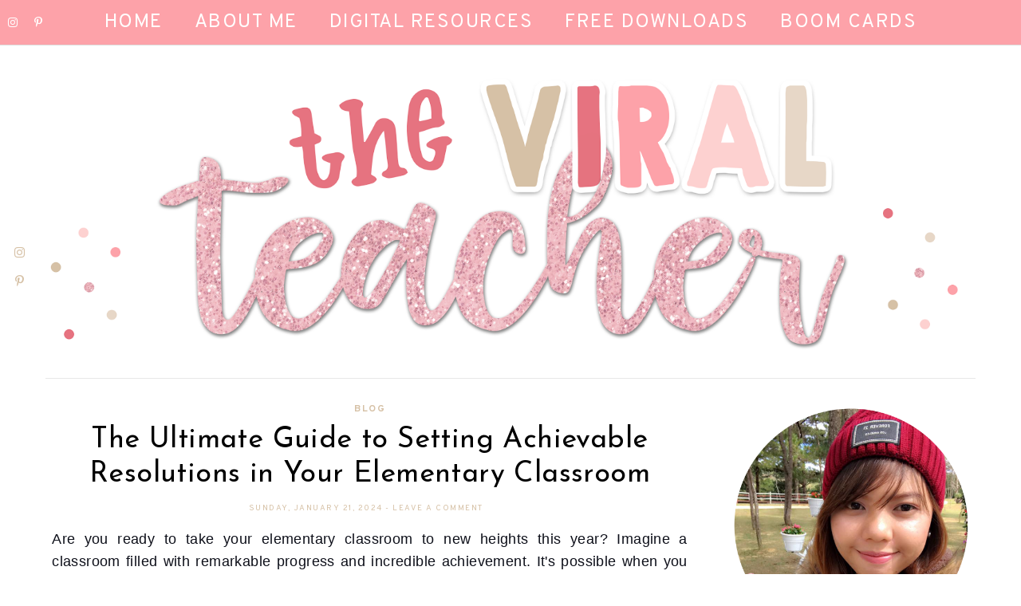

--- FILE ---
content_type: text/javascript; charset=UTF-8
request_url: https://www.theviralteacher.com/feeds/posts/default/?published&alt=json-in-script&callback=autoslide
body_size: 60802
content:
// API callback
autoslide({"version":"1.0","encoding":"UTF-8","feed":{"xmlns":"http://www.w3.org/2005/Atom","xmlns$openSearch":"http://a9.com/-/spec/opensearchrss/1.0/","xmlns$blogger":"http://schemas.google.com/blogger/2008","xmlns$georss":"http://www.georss.org/georss","xmlns$gd":"http://schemas.google.com/g/2005","xmlns$thr":"http://purl.org/syndication/thread/1.0","id":{"$t":"tag:blogger.com,1999:blog-4467728352313662186"},"updated":{"$t":"2025-11-01T10:37:28.483-04:00"},"category":[{"term":"Printables \u0026 Crafts"},{"term":"Blog"},{"term":"TpT-Related"},{"term":"Digital Resources"},{"term":"Free Downloads"},{"term":"Personal"},{"term":"Boom Cards"},{"term":"Escape Rooms"},{"term":"Back to School"},{"term":"Hispanic Heritage Month"},{"term":"Bulletin Board"},{"term":"End of Year"}],"title":{"type":"text","$t":"The Viral Teacher"},"subtitle":{"type":"html","$t":""},"link":[{"rel":"http://schemas.google.com/g/2005#feed","type":"application/atom+xml","href":"https:\/\/www.theviralteacher.com\/feeds\/posts\/default"},{"rel":"self","type":"application/atom+xml","href":"https:\/\/www.blogger.com\/feeds\/4467728352313662186\/posts\/default?alt=json-in-script"},{"rel":"alternate","type":"text/html","href":"https:\/\/www.theviralteacher.com\/"},{"rel":"hub","href":"http://pubsubhubbub.appspot.com/"},{"rel":"next","type":"application/atom+xml","href":"https:\/\/www.blogger.com\/feeds\/4467728352313662186\/posts\/default?alt=json-in-script\u0026start-index=26\u0026max-results=25"}],"author":[{"name":{"$t":"Keith Rivera"},"uri":{"$t":"http:\/\/www.blogger.com\/profile\/00342881657319360935"},"email":{"$t":"noreply@blogger.com"},"gd$image":{"rel":"http://schemas.google.com/g/2005#thumbnail","width":"16","height":"16","src":"https:\/\/img1.blogblog.com\/img\/b16-rounded.gif"}}],"generator":{"version":"7.00","uri":"http://www.blogger.com","$t":"Blogger"},"openSearch$totalResults":{"$t":"136"},"openSearch$startIndex":{"$t":"1"},"openSearch$itemsPerPage":{"$t":"25"},"entry":[{"id":{"$t":"tag:blogger.com,1999:blog-4467728352313662186.post-5815455162392095526"},"published":{"$t":"2025-08-29T03:34:00.001-04:00"},"updated":{"$t":"2025-08-29T03:34:34.870-04:00"},"category":[{"scheme":"http://www.blogger.com/atom/ns#","term":"Hispanic Heritage Month"}],"title":{"type":"text","$t":"Bring Culture, Reading, and Fun to Your Classroom with this Mexican Lotería Reading Escape Room"},"content":{"type":"html","$t":"\u003Cp\u003E\u003Cspan class=\"relative -mx-px my-[-0.2rem] rounded px-px py-[0.2rem] transition-colors duration-100 ease-in-out\"\u003EAs an elementary educator, you know the magic that happens when students are actively engaged—and this \u003Cstrong data-end=\"156\" data-start=\"103\"\u003EMexican Lotería Reading Comprehension Escape Room\u003C\/strong\u003E\u0026nbsp;delivers just that! Designed for grades \u003Cstrong data-end=\"261\" data-start=\"247\"\u003E2nd to 4th\u003C\/strong\u003E, it’s a dynamic tool that enriches reading skills while offering a meaningful cultural connection—perfect for Hispanic Heritage Month and beyond.\u003C\/span\u003E\u003C\/p\u003E\u003Cdiv class=\"separator\" style=\"clear: both; text-align: center;\"\u003E\u003Ca href=\"https:\/\/www.teacherspayteachers.com\/Product\/Mexican-Loteria-Reading-Comprehension-Escape-Room-14309135?utm_source=Aug%2029%20blogpost\u0026amp;utm_campaign=Mexican%20Loteria%20Reading%20Escape\" imageanchor=\"1\" style=\"margin-left: 1em; margin-right: 1em;\" target=\"_blank\"\u003E\u003Cimg border=\"0\" data-original-height=\"1080\" data-original-width=\"1080\" src=\"https:\/\/blogger.googleusercontent.com\/img\/b\/R29vZ2xl\/AVvXsEgnNz4DWKvSjtpCxzUrnmhDyTkoYnv9BxBkf9Wm7Itw8cQMQCsueVTTZf49p9xu9q9pPuJN-g03MYxs6nALvKlhnBKBUW5q97o9eTLfR3lyHwzCEDn96A1-ukRlq-wpTP3hdO8ylx44pk0_smvQbf0tsaz7UARL2G25GJYzws8YxxlZhmGv60jTT3X5ZLE\/s16000\/Loteria%20Reading%20Escape%20Cover%20(2).png\" \/\u003E\u003C\/a\u003E\u003C\/div\u003E\u003Ch2 style=\"text-align: left;\"\u003EWhy Teachers and Students Love It\u003C\/h2\u003E\n\u003Cul data-end=\"607\" data-start=\"239\"\u003E\n\u003Cli data-end=\"359\" data-start=\"239\"\u003E\n\u003Cp data-end=\"359\" data-start=\"241\"\u003E\u003Cspan class=\"relative -mx-px my-[-0.2rem] rounded px-px py-[0.2rem] transition-colors duration-100 ease-in-out\"\u003E\u003Cstrong data-end=\"42\" data-is-last-node=\"\" data-is-only-node=\"\" data-start=\"0\"\u003ECultural Relevance Meets Comprehension\u003C\/strong\u003E\u003C\/span\u003E\u003Cbr data-end=\"281\" data-start=\"278\" \/\u003E\n\u003Cspan class=\"relative -mx-px my-[-0.2rem] rounded px-px py-[0.2rem] transition-colors duration-100 ease-in-out\"\u003EThe 700+-word reading passage introduces students to the vibrant history of Mexican Lotería. It’s an opportunity to deepen cultural awareness while strengthening close-reading abilities.\u003C\/span\u003E\u003C\/p\u003E\n\u003C\/li\u003E\n\u003Cli data-end=\"481\" data-start=\"361\"\u003E\n\u003Cp data-end=\"481\" data-start=\"363\"\u003E\u003Cspan class=\"relative -mx-px my-[-0.2rem] rounded px-px py-[0.2rem] transition-colors duration-100 ease-in-out\"\u003E\u003Cstrong data-end=\"37\" data-is-last-node=\"\" data-is-only-node=\"\" data-start=\"0\"\u003EAn Escape Room—Without the Stress\u003C\/strong\u003E\u003C\/span\u003E\u003Cbr data-end=\"403\" data-start=\"400\" \/\u003E\n\u003Cspan class=\"relative -mx-px my-[-0.2rem] rounded px-px py-[0.2rem] transition-colors duration-100 ease-in-out\"\u003EThis printable, low-prep escape activity includes four decoder sheets and 16 multiple-choice “task cards.” Students explore the text, answer questions, crack codes, and unlock four-digit puzzles—all leading to a final escape code.\u003C\/span\u003E\u003C\/p\u003E\n\u003C\/li\u003E\n\u003Cli data-end=\"607\" data-start=\"483\"\u003E\n\u003Cp data-end=\"607\" data-start=\"485\"\u003E\u003Cspan class=\"relative -mx-px my-[-0.2rem] rounded px-px py-[0.2rem] transition-colors duration-100 ease-in-out\"\u003E\u003Cstrong data-end=\"28\" data-is-last-node=\"\" data-is-only-node=\"\" data-start=\"0\"\u003EFlexible and Ready-to-Go\u003C\/strong\u003E\u003C\/span\u003E\u003Cbr data-end=\"525\" data-start=\"522\" \/\u003E\n\u003Cspan class=\"relative -mx-px my-[-0.2rem] rounded px-px py-[0.2rem] transition-colors duration-100 ease-in-out\"\u003EWhether you’re planning a partner activity, a sub plan, or some hands-on learning for Hispanic Heritage Month—this resource fits the bill. It even includes a teacher guide, recording sheets, answer keys, and props to keep things seamless and engaging.\u003C\/span\u003E\u003C\/p\u003E\u003C\/li\u003E\n\u003C\/ul\u003E\u003Cdiv style=\"text-align: center;\"\u003E\u003Ca href=\"https:\/\/www.teacherspayteachers.com\/Product\/Mexican-Loteria-Reading-Comprehension-Escape-Room-14309135?utm_source=Aug%2029%20blogpost\u0026amp;utm_campaign=Mexican%20Loteria%20Reading%20Escape\" imageanchor=\"1\" style=\"margin-left: 1em; margin-right: 1em;\" target=\"_blank\"\u003E\u003Cimg border=\"0\" data-original-height=\"1080\" data-original-width=\"1080\" src=\"https:\/\/blogger.googleusercontent.com\/img\/b\/R29vZ2xl\/AVvXsEgJoAGZx7usfozMCMcDpEBnLCqRJOpigyYy5TVej9X5YuwWmGxwROLnN74eAr5M1YCerbRY0tqZptNQ4KyZt4pURPVjFPOO08smakwbsNcHlL1wxJ_oTS_e1clDwnzUQ5aXV-cTL6C-H4_RjV1vMp8CuIvZ9MsTwlkeKNwWIGa3mbFFTUW5mE32Aa7-agY\/s16000\/Loteria%20Reading%20Escape%20Cover.png\" \/\u003E\u003C\/a\u003E\u003C\/div\u003E\n\u003Ch2 style=\"text-align: left;\"\u003EHow to Set It Up\u003C\/h2\u003E\n\u003Col data-end=\"850\" data-start=\"632\"\u003E\n\u003Cli data-end=\"676\" data-start=\"632\"\u003E\n\u003Cp data-end=\"676\" data-start=\"635\"\u003E\u003Cspan class=\"relative -mx-px my-[-0.2rem] rounded px-px py-[0.2rem] transition-colors duration-100 ease-in-out\"\u003E\u003Cstrong data-end=\"21\" data-is-only-node=\"\" data-start=\"0\"\u003EPrint and Prepare\u003C\/strong\u003E – Cut the decoder sheets and task cards.\u003C\/span\u003E\u003C\/p\u003E\n\u003C\/li\u003E\n\u003Cli data-end=\"721\" data-start=\"677\"\u003E\n\u003Cp data-end=\"721\" data-start=\"680\"\u003E\u003Cspan class=\"relative -mx-px my-[-0.2rem] rounded px-px py-[0.2rem] transition-colors duration-100 ease-in-out\"\u003E\u003Cstrong data-end=\"17\" data-is-only-node=\"\" data-start=\"0\"\u003EHang and Hide\u003C\/strong\u003E – Post decoders around the room and either scatter or place task cards nearby.\u003C\/span\u003E\u003C\/p\u003E\n\u003C\/li\u003E\n\u003Cli data-end=\"766\" data-start=\"722\"\u003E\n\u003Cp data-end=\"766\" data-start=\"725\"\u003E\u003Cspan class=\"relative -mx-px my-[-0.2rem] rounded px-px py-[0.2rem] transition-colors duration-100 ease-in-out\"\u003E\u003Cstrong data-end=\"24\" data-is-only-node=\"\" data-start=\"0\"\u003ELaunch the Challenge\u003C\/strong\u003E – Students read, solve puzzles, and work toward cracking each stage’s code.\u003C\/span\u003E\u003C\/p\u003E\n\u003C\/li\u003E\n\u003Cli data-end=\"850\" data-start=\"767\"\u003E\n\u003Cp data-end=\"850\" data-start=\"770\"\u003E\u003Cspan class=\"relative -mx-px my-[-0.2rem] rounded px-px py-[0.2rem] transition-colors duration-100 ease-in-out\"\u003E\u003Cstrong data-end=\"25\" data-is-only-node=\"\" data-start=\"0\"\u003ECelebrate the Escape!\u003C\/strong\u003E – Once they deduce the final code, they’ve “escaped”—and mastered reading comprehension in the process!\u003C\/span\u003E\u003C\/p\u003E\n\u003C\/li\u003E\n\u003C\/ol\u003E\n\u003Cp style=\"text-align: center;\"\u003E\u003Ca href=\"https:\/\/www.teacherspayteachers.com\/Product\/Mexican-Loteria-Reading-Comprehension-Escape-Room-14309135?utm_source=Aug%2029%20blogpost\u0026amp;utm_campaign=Mexican%20Loteria%20Reading%20Escape\" imageanchor=\"1\" style=\"margin-left: 1em; margin-right: 1em;\" target=\"_blank\"\u003E\u003Cimg border=\"0\" data-original-height=\"1080\" data-original-width=\"1080\" src=\"https:\/\/blogger.googleusercontent.com\/img\/b\/R29vZ2xl\/AVvXsEio3TdFSgGmtmhtPTv0YTtNcEhr_jMffQxjUL0LsJaFOggJ6oM5vmZqFUxurLh0SQsaennqRL3osU0tW7kwfkrCZmbuSrxGk_092UEjEHCCFGqbPFT5ofRlAVj_La9Hi9opQcLPLmudHrQL6ca1xdEdZ38DNkAQFDVTLU_RvmOrFEcsvyJv862tXvRT1Vk\/s16000\/Loteria%20Reading%20Escape%20Cover%20(1).png\" \/\u003E\u003C\/a\u003E\u003C\/p\u003E\u003Cp style=\"text-align: left;\"\u003E\u003Cspan style=\"font-weight: normal;\"\u003E\u003Cspan class=\"relative -mx-px my-[-0.2rem] rounded px-px py-[0.2rem] transition-colors duration-100 ease-in-out\"\u003EWith its clever blend of cultural storytelling, reading comprehension, and interactive problem-solving, this Mexican Lotería Escape Room is a gem in any elementary ELA toolkit. \u003C\/span\u003EA must-have for teachers who want learning to feel like play—while accomplishing real literacy growth.\u003C\/span\u003E\u003C\/p\u003E\u003Cp style=\"text-align: left;\"\u003E\u003Cspan style=\"font-weight: normal;\"\u003E\u003Cbr \/\u003E\u003C\/span\u003E\u003C\/p\u003E\u003Cp style=\"text-align: left;\"\u003E\u003Cspan style=\"font-weight: normal;\"\u003EYou can check out this Mexican Loteria Reading Escape room \u003Ca href=\"https:\/\/www.teacherspayteachers.com\/Product\/Mexican-Loteria-Reading-Comprehension-Escape-Room-14309135?utm_source=Aug%2029%20blogpost\u0026amp;utm_campaign=Mexican%20Loteria%20Reading%20Escape\" target=\"_blank\"\u003Ehere\u003C\/a\u003E!\u003C\/span\u003E\u003C\/p\u003E\u003Cp style=\"text-align: left;\"\u003E\u003Cspan style=\"background-color: white; color: #222222; font-size: 17.6px; letter-spacing: 0.4px; text-align: justify;\"\u003E—Keith of TheViralTeacher👋\u003C\/span\u003E\u003C\/p\u003E"},"link":[{"rel":"replies","type":"application/atom+xml","href":"https:\/\/www.theviralteacher.com\/feeds\/5815455162392095526\/comments\/default","title":"Post Comments"},{"rel":"replies","type":"text/html","href":"https:\/\/www.theviralteacher.com\/2025\/08\/bring-culture-reading-and-fun-to-your.html#comment-form","title":"0 Comments"},{"rel":"edit","type":"application/atom+xml","href":"https:\/\/www.blogger.com\/feeds\/4467728352313662186\/posts\/default\/5815455162392095526"},{"rel":"self","type":"application/atom+xml","href":"https:\/\/www.blogger.com\/feeds\/4467728352313662186\/posts\/default\/5815455162392095526"},{"rel":"alternate","type":"text/html","href":"https:\/\/www.theviralteacher.com\/2025\/08\/bring-culture-reading-and-fun-to-your.html","title":"Bring Culture, Reading, and Fun to Your Classroom with this Mexican Lotería Reading Escape Room"}],"author":[{"name":{"$t":"Keith Rivera"},"uri":{"$t":"http:\/\/www.blogger.com\/profile\/00342881657319360935"},"email":{"$t":"noreply@blogger.com"},"gd$image":{"rel":"http://schemas.google.com/g/2005#thumbnail","width":"16","height":"16","src":"https:\/\/img1.blogblog.com\/img\/b16-rounded.gif"}}],"media$thumbnail":{"xmlns$media":"http://search.yahoo.com/mrss/","url":"https:\/\/blogger.googleusercontent.com\/img\/b\/R29vZ2xl\/AVvXsEgnNz4DWKvSjtpCxzUrnmhDyTkoYnv9BxBkf9Wm7Itw8cQMQCsueVTTZf49p9xu9q9pPuJN-g03MYxs6nALvKlhnBKBUW5q97o9eTLfR3lyHwzCEDn96A1-ukRlq-wpTP3hdO8ylx44pk0_smvQbf0tsaz7UARL2G25GJYzws8YxxlZhmGv60jTT3X5ZLE\/s72-c\/Loteria%20Reading%20Escape%20Cover%20(2).png","height":"72","width":"72"},"thr$total":{"$t":"0"}},{"id":{"$t":"tag:blogger.com,1999:blog-4467728352313662186.post-4537457337918023979"},"published":{"$t":"2025-08-18T09:10:00.000-04:00"},"updated":{"$t":"2025-08-18T09:10:23.761-04:00"},"category":[{"scheme":"http://www.blogger.com/atom/ns#","term":"Back to School"}],"title":{"type":"text","$t":"Make Desk Pets Work for You This Back-to-School Season"},"content":{"type":"html","$t":"\u003Cp\u003EIf you’re planning to introduce desk pets to your classroom this year, you already know how magical they can be. Kids light up when they get their own tiny “class pet,” but let’s be real—without clear expectations, those little pets can turn into big distractions fast. That’s where these \u003Cstrong data-end=\"513\" data-start=\"487\"\u003EDesk Pet Rules Posters\u003C\/strong\u003E come in to save the day.\u003C\/p\u003E\n\u003Cdiv class=\"separator\" style=\"clear: both; text-align: center;\"\u003E\u003Ca href=\"https:\/\/www.teacherspayteachers.com\/Product\/Desk-Pet-Rules-Posters-Classroom-Management-First-Day-of-School-Posters-14130228?utm_source=Aug%2018%20blog%20post\u0026amp;utm_campaign=Desk%20Pet%20Rules%20Posters\" imageanchor=\"1\" style=\"margin-left: 1em; margin-right: 1em;\" target=\"_blank\"\u003E\u003Cimg border=\"0\" data-original-height=\"1080\" data-original-width=\"1080\" src=\"https:\/\/blogger.googleusercontent.com\/img\/b\/R29vZ2xl\/AVvXsEjTyYf0-PIGi8cnnwgaw1ENpzSmXLADCEyf71yvzoOjeoJnuqI6nEiuM9tYTH_owoDIeVVALYB8Mia1f1MS_CjFJuLrhjKGJv4jTxnplSPB9FD5fBiWKSnbGvGCXNDJS3AoxJGRxt9EFaGTCYRJaUU8NUc3ATSeQYNe4ptOBXerlNiDtLwfC8R77oSMoU0\/s16000\/Desk%20Pet%20Rules%20posters%20cover%20(1).png\" \/\u003E\u003C\/a\u003E\u003C\/div\u003E\u003Cp data-end=\"965\" data-start=\"542\"\u003EThese posters are designed with back-to-school in mind. The first few weeks are all about setting routines, building classroom community, and making sure expectations are clear. With these posters, \u003Cb\u003Eyou can teach your students exactly how to care for their desk pets right from the start. \u003C\/b\u003EInstead of repeating rules over and over, you’ll have visual reminders hanging on the wall that students can reference all year long.\u003C\/p\u003E\n\u003Ch2 style=\"text-align: left;\"\u003EWhy these posters make a difference:\u003C\/h2\u003E\n\u003Cul data-end=\"1514\" data-start=\"1010\"\u003E\n\u003Cli data-end=\"1165\" data-start=\"1010\"\u003E\n\u003Cp data-end=\"1165\" data-start=\"1012\"\u003E\u003Cstrong data-end=\"1067\" data-start=\"1012\"\u003EClear expectations = smoother classroom management.\u003C\/strong\u003E Students know what’s expected, so you spend less time managing problems and more time teaching.\u003C\/p\u003E\n\u003C\/li\u003E\n\u003Cli data-end=\"1336\" data-start=\"1166\"\u003E\n\u003Cp data-end=\"1336\" data-start=\"1168\"\u003E\u003Cstrong data-end=\"1204\" data-start=\"1168\"\u003EVisual support for all learners.\u003C\/strong\u003E Whether your students are in kindergarten or upper elementary, having simple visuals helps them remember the rules independently.\u003C\/p\u003E\n\u003C\/li\u003E\n\u003Cli data-end=\"1514\" data-start=\"1337\"\u003E\n\u003Cp data-end=\"1514\" data-start=\"1339\"\u003E\u003Cstrong data-end=\"1379\" data-start=\"1339\"\u003EPerfect for the first day of school.\u003C\/strong\u003E Just like you’d introduce classroom jobs or voice levels, teaching desk pet rules early sets the tone for a fun but structured year.\u003C\/p\u003E\n\u003C\/li\u003E\n\u003C\/ul\u003E\n\u003Cp data-end=\"1944\" data-start=\"1516\" style=\"text-align: center;\"\u003E\u003Ca href=\"https:\/\/www.teacherspayteachers.com\/Product\/Desk-Pet-Rules-Posters-Classroom-Management-First-Day-of-School-Posters-14130228?utm_source=Aug%2018%20blog%20post\u0026amp;utm_campaign=Desk%20Pet%20Rules%20Posters\" imageanchor=\"1\" style=\"margin-left: 1em; margin-right: 1em;\" target=\"_blank\"\u003E\u003Cimg border=\"0\" data-original-height=\"1080\" data-original-width=\"1080\" src=\"https:\/\/blogger.googleusercontent.com\/img\/b\/R29vZ2xl\/AVvXsEhi9NPZLh_BKbsXunnO20MvT7TpAFLcyhElaRcg0PdflnO_0DEihOm17cGwngY32Nz6FxLKO9y0yMNcveitcfBcpd-zkSHyoLmNJUZ1KxDYgJ932HSDikJ446etRdp2kQqGqYgAyyWkcrDd9N1sLwW-TbsMMBEI7UkBMPSlHY2B0QBTcObJQEtdwap6BUI\/s16000\/Desk%20Pet%20Rules%20posters%20cover.png\" \/\u003E\u003C\/a\u003E\u003C\/p\u003E\u003Cp data-end=\"1944\" data-start=\"1516\"\u003EI’ve used these kinds of posters in my own classroom, and the difference was huge. Instead of kids asking me, \u003Cem data-end=\"1667\" data-start=\"1626\"\u003E“Can my desk pet go to the playground?”\u003C\/em\u003E or \u003Cem data-end=\"1712\" data-start=\"1671\"\u003E“Can I trade with my friend right now?”\u003C\/em\u003E, they started checking the poster first. It made everything feel more official, and honestly, it made desk pets even more exciting because students felt like they were running their own little pet club with real responsibilities.\u003C\/p\u003E\n\u003Cp data-end=\"2358\" data-start=\"1946\"\u003EWhat I loved most was how these posters turned into an amazing \u003Cstrong data-end=\"2032\" data-start=\"2009\"\u003Eicebreaker activity\u003C\/strong\u003E. On the first day, we introduced the desk pets, read through the rules together, and even role-played what \u003Cem data-end=\"2147\" data-start=\"2140\"\u003Eto do\u003C\/em\u003E and \u003Cem data-end=\"2163\" data-start=\"2152\"\u003Enot to do\u003C\/em\u003E. The kids had a blast acting out silly scenarios (like a pet “escaping” to the pencil sharpener), and we all ended up laughing together. It was such a fun way to bond as a new class community.\u003C\/p\u003E\n\u003Cp data-end=\"2484\" data-start=\"2360\" style=\"text-align: center;\"\u003E\u003Ca href=\"https:\/\/www.teacherspayteachers.com\/Product\/Desk-Pet-Rules-Posters-Classroom-Management-First-Day-of-School-Posters-14130228?utm_source=Aug%2018%20blog%20post\u0026amp;utm_campaign=Desk%20Pet%20Rules%20Posters\" imageanchor=\"1\" style=\"margin-left: 1em; margin-right: 1em;\" target=\"_blank\"\u003E\u003Cimg border=\"0\" data-original-height=\"1080\" data-original-width=\"1080\" src=\"https:\/\/blogger.googleusercontent.com\/img\/b\/R29vZ2xl\/AVvXsEjwsBMWb_nlNGcSUdNulb0Qu2SQnlENxBQuNyc6vcuASqtL_SFd8yDQzkGxRzEACXlIc2B-hDES_pRq-Z0nruAl089SPB0_ATsvg1FkWe8fYwiEl_RoBgxKmZfBH8vRMcDnA3wd3at8Ueps5XBwUnJkxSlPb1wggm3i0XanU4h8u840gibqkdrqSWlP9cs\/s16000\/Desk%20Pet%20Rules%20posters%20cover%20(2).png\" \/\u003E\u003C\/a\u003E\u003C\/p\u003E\u003Cp data-end=\"2484\" data-start=\"2360\"\u003EBy the end of that first week, the rules weren’t just mine—they were \u003Cem data-end=\"2434\" data-start=\"2429\"\u003Eour\u003C\/em\u003E rules. And that buy-in made all the difference.\u003C\/p\u003E\n\u003Cp data-end=\"2759\" data-start=\"2486\"\u003ESo if you’re bringing desk pets into your classroom this year, these posters are a must-have. They’ll help you keep things fun and exciting, while also making sure your students know how to care for their new friends responsibly. Trust me—your future self will thank you!\u003C\/p\u003E\u003Cp data-end=\"2759\" data-start=\"2486\"\u003EYou can check these posters \u003Ca href=\"https:\/\/www.teacherspayteachers.com\/Product\/Desk-Pet-Rules-Posters-Classroom-Management-First-Day-of-School-Posters-14130228?utm_source=Aug%2018%20blog%20post\u0026amp;utm_campaign=Desk%20Pet%20Rules%20Posters\" target=\"_blank\"\u003Ehere\u003C\/a\u003E.\u003C\/p\u003E\u003Cp data-end=\"2759\" data-start=\"2486\"\u003E\u003Cbr \/\u003E\u003C\/p\u003E\u003Cp data-end=\"2759\" data-start=\"2486\"\u003E\u003Cbr \/\u003E\u003C\/p\u003E\u003Cp data-end=\"2759\" data-start=\"2486\"\u003E\u003Cspan style=\"background-color: white; color: #222222; font-family: Verdana, Geneva, sans-serif; font-size: 17.6px; letter-spacing: 0.4px; text-align: justify;\"\u003E—Keith of TheViralTeacher👋\u003C\/span\u003E\u003C\/p\u003E"},"link":[{"rel":"replies","type":"application/atom+xml","href":"https:\/\/www.theviralteacher.com\/feeds\/4537457337918023979\/comments\/default","title":"Post Comments"},{"rel":"replies","type":"text/html","href":"https:\/\/www.theviralteacher.com\/2025\/08\/make-desk-pets-work-for-you-this-back.html#comment-form","title":"0 Comments"},{"rel":"edit","type":"application/atom+xml","href":"https:\/\/www.blogger.com\/feeds\/4467728352313662186\/posts\/default\/4537457337918023979"},{"rel":"self","type":"application/atom+xml","href":"https:\/\/www.blogger.com\/feeds\/4467728352313662186\/posts\/default\/4537457337918023979"},{"rel":"alternate","type":"text/html","href":"https:\/\/www.theviralteacher.com\/2025\/08\/make-desk-pets-work-for-you-this-back.html","title":"Make Desk Pets Work for You This Back-to-School Season"}],"author":[{"name":{"$t":"Keith Rivera"},"uri":{"$t":"http:\/\/www.blogger.com\/profile\/00342881657319360935"},"email":{"$t":"noreply@blogger.com"},"gd$image":{"rel":"http://schemas.google.com/g/2005#thumbnail","width":"16","height":"16","src":"https:\/\/img1.blogblog.com\/img\/b16-rounded.gif"}}],"media$thumbnail":{"xmlns$media":"http://search.yahoo.com/mrss/","url":"https:\/\/blogger.googleusercontent.com\/img\/b\/R29vZ2xl\/AVvXsEjTyYf0-PIGi8cnnwgaw1ENpzSmXLADCEyf71yvzoOjeoJnuqI6nEiuM9tYTH_owoDIeVVALYB8Mia1f1MS_CjFJuLrhjKGJv4jTxnplSPB9FD5fBiWKSnbGvGCXNDJS3AoxJGRxt9EFaGTCYRJaUU8NUc3ATSeQYNe4ptOBXerlNiDtLwfC8R77oSMoU0\/s72-c\/Desk%20Pet%20Rules%20posters%20cover%20(1).png","height":"72","width":"72"},"thr$total":{"$t":"0"}},{"id":{"$t":"tag:blogger.com,1999:blog-4467728352313662186.post-2612914181620080232"},"published":{"$t":"2025-08-07T01:42:00.000-04:00"},"updated":{"$t":"2025-08-07T01:42:02.490-04:00"},"category":[{"scheme":"http://www.blogger.com/atom/ns#","term":"Back to School"}],"title":{"type":"text","$t":"Find the Difference Game for Kids Back to School Games"},"content":{"type":"html","$t":"\u003Cp\u003EAs the new school year begins, building a warm and welcoming classroom community is key to a successful start. If you're looking for a fun, low-prep way to engage students from day one, the \u003Cstrong data-end=\"544\" data-start=\"449\"\u003ESpot-the-Difference Pictures game\u0026nbsp;\u003C\/strong\u003Eis the perfect resource to add to your toolkit!\u003C\/p\u003E\u003Cdiv class=\"separator\" style=\"clear: both; text-align: center;\"\u003E\u003Ca href=\"https:\/\/www.teacherspayteachers.com\/Product\/Find-the-Difference-Pictures-Morning-Meeting-Game-FREE-Back-to-School-Activity-13778556?utm_source=Aug7%20Blogpost\u0026amp;utm_campaign=Free%20Find%20the%20Difference%20game\" imageanchor=\"1\" style=\"margin-left: 1em; margin-right: 1em;\" target=\"_blank\"\u003E\u003Cimg border=\"0\" data-original-height=\"1080\" data-original-width=\"1080\" src=\"https:\/\/blogger.googleusercontent.com\/img\/b\/R29vZ2xl\/AVvXsEg_0Kt66JPOl8wG3Q92RZnGDkzKWkeaURuOepUKM95BklGwIboT9d66CKkFB_YydTAfTS9hsb2eYvr0wQeNBtNm8UE4NTss-l1CkRj35euqBpXZFUWHVEY3f6KbyoOduO0bn93gFTXjR4u36nYLA766PNvnJI8dT3C-1r4j46iKEhit0rx8CLAzAOL8_nA\/s16000\/FREE%20Find%20the%20Difference%20cover%20(2).png\" \/\u003E\u003C\/a\u003E\u003C\/div\u003E\n\u003Cp data-end=\"763\" data-start=\"594\"\u003EDesigned specifically for kindergarten to upper elementary students, this interactive game is ideal for morning meetings, icebreakers, brain breaks, or even Fun Fridays.\u003C\/p\u003E\u003Ch2 style=\"text-align: center;\"\u003E\u003Cstrong data-end=\"796\" data-start=\"769\"\u003E\u003Ca href=\"https:\/\/www.teacherspayteachers.com\/Product\/Find-the-Difference-Pictures-Morning-Meeting-Game-FREE-Back-to-School-Activity-13778556?utm_source=Aug7%20Blogpost\u0026amp;utm_campaign=Free%20Find%20the%20Difference%20game\" imageanchor=\"1\" style=\"font-size: medium; font-weight: 400; margin-left: 1em; margin-right: 1em;\" target=\"_blank\"\u003E\u003Cimg border=\"0\" data-original-height=\"1080\" data-original-width=\"1080\" src=\"https:\/\/blogger.googleusercontent.com\/img\/b\/R29vZ2xl\/AVvXsEjblVOCNPR-1x2IIHpT1zScZJgN6LUH7ygfZorvNuruRq7mbsLaKQcpCKQaB-yaqJ3FCNV2G4h5d8RAR7uhGuGAd9_TjmSlIRUXe3aRn8vI0dmN3atX2jb7n17eWkDumh-1hJcS4zpR6BPk4ccfKLSldnkjp17nWuP2gCdYyEWIU3tKUoN1nTXVBiAONHM\/s16000\/FREE%20Find%20the%20Difference%20cover%20(1).png\" \/\u003E\u003C\/a\u003E\u003C\/strong\u003E\u003C\/h2\u003E\u003Ch2 style=\"text-align: left;\"\u003E\u003Cstrong data-end=\"796\" data-start=\"769\"\u003EWhy This Resource Works\u003C\/strong\u003E\u003C\/h2\u003E\u003Cp data-end=\"855\" data-start=\"798\"\u003EHere are a few reasons teachers are loving this resource:\u003C\/p\u003E\u003Cp data-end=\"763\" data-start=\"594\"\u003E\n\n\u003C\/p\u003E\u003Cul data-end=\"1736\" data-start=\"857\"\u003E\n\u003Cli data-end=\"988\" data-start=\"857\"\u003E\n\u003Cp data-end=\"988\" data-start=\"859\"\u003E\u003Cstrong data-end=\"879\" data-start=\"859\"\u003ENo prep required\u003C\/strong\u003E\u003Cbr data-end=\"882\" data-start=\"879\" \/\u003E\nSimply open the PowerPoint or Google Slides file and you're ready to go—no printing or cutting involved.\u003C\/p\u003E\n\u003C\/li\u003E\n\u003Cli data-end=\"1158\" data-start=\"990\"\u003E\n\u003Cp data-end=\"1158\" data-start=\"992\"\u003E\u003Cstrong data-end=\"1011\" data-start=\"992\"\u003EFlexible format\u003C\/strong\u003E\u003Cbr data-end=\"1014\" data-start=\"1011\" \/\u003E\nComes with both timed and untimed versions to suit your classroom needs, whether you prefer a relaxed pace or want to add a bit of excitement.\u003C\/p\u003E\n\u003C\/li\u003E\n\u003Cli data-end=\"1340\" data-start=\"1160\"\u003E\n\u003Cp data-end=\"1340\" data-start=\"1162\"\u003E\u003Cstrong data-end=\"1191\" data-start=\"1162\"\u003ESupports essential skills\u003C\/strong\u003E\u003Cbr data-end=\"1194\" data-start=\"1191\" \/\u003E\nSpot-the-difference activities naturally develop observation, attention to detail, and visual discrimination—all while keeping students engaged.\u003C\/p\u003E\n\u003C\/li\u003E\n\u003Cli data-end=\"1551\" data-start=\"1342\"\u003E\n\u003Cp data-end=\"1551\" data-start=\"1344\"\u003E\u003Cstrong data-end=\"1376\" data-start=\"1344\"\u003EFosters classroom connection\u003C\/strong\u003E\u003Cbr data-end=\"1379\" data-start=\"1376\" \/\u003E\nThese games provide a fun and collaborative way for students to interact, making them perfect for the back-to-school season when you're focused on building relationships.\u003C\/p\u003E\n\u003C\/li\u003E\n\u003Cli data-end=\"1736\" data-start=\"1553\"\u003E\n\u003Cp data-end=\"1736\" data-start=\"1555\"\u003E\u003Cstrong data-end=\"1588\" data-start=\"1555\"\u003EWorks for any part of the day\u003C\/strong\u003E\u003Cbr data-end=\"1591\" data-start=\"1588\" \/\u003E\nWhether you're starting the day with a morning meeting or looking for a calming transition activity, these games adapt easily to your schedule.\u003C\/p\u003E\u003C\/li\u003E\u003C\/ul\u003E\u003Cdiv style=\"text-align: center;\"\u003E\u003Ca href=\"https:\/\/www.teacherspayteachers.com\/Product\/Find-the-Difference-Pictures-Morning-Meeting-Game-FREE-Back-to-School-Activity-13778556?utm_source=Aug7%20Blogpost\u0026amp;utm_campaign=Free%20Find%20the%20Difference%20game\" imageanchor=\"1\" style=\"margin-left: 1em; margin-right: 1em;\" target=\"_blank\"\u003E\u003Cimg border=\"0\" data-original-height=\"1080\" data-original-width=\"1080\" src=\"https:\/\/blogger.googleusercontent.com\/img\/b\/R29vZ2xl\/AVvXsEiFYwC6tBACUmP3wljt7PwtrJ4JSVDZifw5bV7a3Vb44CfsPxm9r-5NCaePOVUX2jyfLJ08fuzV8OrsFxIOpuQOUdga4MXyURIQzde5Jn-sR326WQ5ejGNmlz-2KchDPetUdA7JhsusZRBA4xnsRSiR5kyzH7kcWZ_ToK24lC0WqqKJ9WszYf5oXma2NgQ\/s16000\/FREE%20Find%20the%20Difference%20cover.png\" \/\u003E\u003C\/a\u003E\u003C\/div\u003E\u003Cdiv style=\"text-align: left;\"\u003E\u003Ch2 style=\"text-align: left;\"\u003EUse It… Whenever!\u003C\/h2\u003E\n\u003Cul data-end=\"1235\" data-start=\"1011\"\u003E\n\u003Cli data-end=\"1063\" data-start=\"1011\"\u003E\n\u003Cp data-end=\"1063\" data-start=\"1013\"\u003EMorning meetings to kick off the day with smiles\u003C\/p\u003E\n\u003C\/li\u003E\n\u003Cli data-end=\"1122\" data-start=\"1064\"\u003E\n\u003Cp data-end=\"1122\" data-start=\"1066\"\u003EFirst-week icebreakers to foster familiarity and trust\u003C\/p\u003E\n\u003C\/li\u003E\n\u003Cli data-end=\"1172\" data-start=\"1123\"\u003E\n\u003Cp data-end=\"1172\" data-start=\"1125\"\u003EMidday brain breaks to reset energy and focus\u003C\/p\u003E\n\u003C\/li\u003E\n\u003Cli data-end=\"1235\" data-start=\"1173\"\u003E\n\u003Cp data-end=\"1235\" data-start=\"1175\"\u003EFun‑Friday unwinders—because we all need a mini celebration!\u003C\/p\u003E\u003C\/li\u003E\u003C\/ul\u003E\u003Cdiv\u003E\u003Cbr \/\u003E\u003C\/div\u003E\u003Cdiv\u003EIf you're looking to simplify your planning while keeping students engaged, the \u003Cstrong data-end=\"2286\" data-start=\"2240\"\u003ESpot-the-Difference game\u003C\/strong\u003E is a smart, effective choice. It’s interactive, age-appropriate, and designed to support both academic and social-emotional development from day one.\u003Cbr \/\u003E\u003Cbr \/\u003EYou can find the resource \u003Ca href=\"https:\/\/www.teacherspayteachers.com\/Product\/Find-the-Difference-Pictures-Icebreaker-Games-and-Morning-Meeting-Activities-13768240?utm_source=Aug7%20Blogpost\u0026amp;utm_campaign=Find%20the%20Difference%20bundle\" target=\"_blank\"\u003Ehere\u003C\/a\u003E or try it for \u003Ca href=\"https:\/\/www.teacherspayteachers.com\/Product\/Find-the-Difference-Pictures-Morning-Meeting-Game-FREE-Back-to-School-Activity-13778556?utm_source=Aug7%20Blogpost\u0026amp;utm_campaign=Free%20Find%20the%20Difference%20game\" target=\"_blank\"\u003EFREE\u003C\/a\u003E!\u003C\/div\u003E\u003Cdiv\u003E\u003Cbr \/\u003E\u003C\/div\u003E\u003Cdiv\u003E\u003Cbr \/\u003E\u003C\/div\u003E\u003Cdiv\u003E\u003Cspan style=\"background-color: white; color: #222222; font-family: Verdana, Geneva, sans-serif; font-size: 17.6px; letter-spacing: 0.4px; text-align: justify;\"\u003E—Keith of TheViralTeacher👋\u003C\/span\u003E\u003C\/div\u003E\u003C\/div\u003E"},"link":[{"rel":"replies","type":"application/atom+xml","href":"https:\/\/www.theviralteacher.com\/feeds\/2612914181620080232\/comments\/default","title":"Post Comments"},{"rel":"replies","type":"text/html","href":"https:\/\/www.theviralteacher.com\/2025\/08\/find-difference-game-for-kids-back-to.html#comment-form","title":"0 Comments"},{"rel":"edit","type":"application/atom+xml","href":"https:\/\/www.blogger.com\/feeds\/4467728352313662186\/posts\/default\/2612914181620080232"},{"rel":"self","type":"application/atom+xml","href":"https:\/\/www.blogger.com\/feeds\/4467728352313662186\/posts\/default\/2612914181620080232"},{"rel":"alternate","type":"text/html","href":"https:\/\/www.theviralteacher.com\/2025\/08\/find-difference-game-for-kids-back-to.html","title":"Find the Difference Game for Kids Back to School Games"}],"author":[{"name":{"$t":"Keith Rivera"},"uri":{"$t":"http:\/\/www.blogger.com\/profile\/00342881657319360935"},"email":{"$t":"noreply@blogger.com"},"gd$image":{"rel":"http://schemas.google.com/g/2005#thumbnail","width":"16","height":"16","src":"https:\/\/img1.blogblog.com\/img\/b16-rounded.gif"}}],"media$thumbnail":{"xmlns$media":"http://search.yahoo.com/mrss/","url":"https:\/\/blogger.googleusercontent.com\/img\/b\/R29vZ2xl\/AVvXsEg_0Kt66JPOl8wG3Q92RZnGDkzKWkeaURuOepUKM95BklGwIboT9d66CKkFB_YydTAfTS9hsb2eYvr0wQeNBtNm8UE4NTss-l1CkRj35euqBpXZFUWHVEY3f6KbyoOduO0bn93gFTXjR4u36nYLA766PNvnJI8dT3C-1r4j46iKEhit0rx8CLAzAOL8_nA\/s72-c\/FREE%20Find%20the%20Difference%20cover%20(2).png","height":"72","width":"72"},"thr$total":{"$t":"0"}},{"id":{"$t":"tag:blogger.com,1999:blog-4467728352313662186.post-6031669761747777394"},"published":{"$t":"2025-06-07T04:48:00.001-04:00"},"updated":{"$t":"2025-06-07T04:48:43.231-04:00"},"category":[{"scheme":"http://www.blogger.com/atom/ns#","term":"Back to School"}],"title":{"type":"text","$t":"Back to School Made Easy: Fun Morning Meeting Games and Icebreaker Activities"},"content":{"type":"html","$t":"\u003Cp data-end=\"638\" data-start=\"87\"\u003ELet’s talk about that \u003Cem data-end=\"148\" data-start=\"131\"\u003Efirst week back\u003C\/em\u003E. You know the one—it’s full of excitement, a little chaos, and a whole lot of new names and faces. I’ve been there, trying to build classroom community while keeping the energy positive and structured.\u0026nbsp;\u003C\/p\u003E\u003Cp data-end=\"638\" data-start=\"87\"\u003EOver the years, I’ve learned one simple truth: \u003Cstrong data-end=\"494\" data-start=\"398\"\u003Estarting the day with fun, meaningful games can completely change the tone of your classroom\u003C\/strong\u003E. That’s why I’m so excited to share four of my go-to resources that help make the back-to-school season smoother, sillier, and more successful!\u003C\/p\u003E\u003Cdiv class=\"separator\" style=\"clear: both; text-align: center;\"\u003E\u003Ca href=\"https:\/\/www.teacherspayteachers.com\/Product\/Back-to-School-Ice-Breaker-Activities-Morning-Meeting-Games-and-Brain-Breaks-13659013?utm_source=Blogpost%20June%207\u0026amp;utm_campaign=BTS%20Icebreaker%20Game%20Show\" imageanchor=\"1\" style=\"margin-left: 1em; margin-right: 1em;\" target=\"_blank\"\u003E\u003Cimg border=\"0\" data-original-height=\"1080\" data-original-width=\"1080\" src=\"https:\/\/blogger.googleusercontent.com\/img\/b\/R29vZ2xl\/AVvXsEh7SEMnOFGWvONfLXlW3Z1oRYpWVmCnpngOsnyAgMXJ6Xd8oKqOvX4oO3QvyOGuuC7RUjdtwlVcR5qOBjcnAmdRZDUhc91eA1TSQ4cOIyFW80xh3J7tT78Hiezift5Q-UuEt2G5F1rotzTtQotaqRmbhzf0Vkwu99DJ6cbEpLmfEX9xHFendiVuH8g6UvI\/s16000\/First%20Day%20Showdown%20Game%20Show%20set%204%20cover.png\" \/\u003E\u003C\/a\u003E\u003C\/div\u003E\u003Ch2 style=\"text-align: left;\"\u003E\u003Ca href=\"https:\/\/www.teacherspayteachers.com\/Product\/Back-to-School-Ice-Breaker-Activities-Morning-Meeting-Games-and-Brain-Breaks-13659013?utm_source=Blogpost%20June%207\u0026amp;utm_campaign=BTS%20Icebreaker%20Game%20Show\" target=\"_blank\"\u003E1. Morning Meeting and Icebreaker Activity Game Show\u003C\/a\u003E\u003C\/h2\u003E\u003Cdiv style=\"text-align: left;\"\u003EThis is my \u003Cem data-end=\"904\" data-start=\"882\"\u003Enumber one must-have\u003C\/em\u003E during that first week back. These quick and engaging icebreaker games are perfect for morning meetings, transitions, or brain breaks. Think: Would You Rather, Scavenger Hunts, Guess the Emoji, and Silly Questions. These activities helped my students \u003Cstrong data-end=\"1228\" data-start=\"1156\"\u003Eopen up, laugh together, and get to know each other without pressure\u003C\/strong\u003E. They’re flexible, teacher-friendly, and kids LOVE them.\u003C\/div\u003E\u003Cp data-end=\"761\" data-start=\"633\"\u003E\n\n\n\n\u003C\/p\u003E\u003Cdiv class=\"separator\" style=\"clear: both; text-align: center;\"\u003E\u003Ca href=\"https:\/\/www.teacherspayteachers.com\/Product\/Back-to-School-Ice-Breaker-Activities-Morning-Meeting-Games-and-Brain-Breaks-13659013?utm_source=Blogpost%20June%207\u0026amp;utm_campaign=BTS%20Icebreaker%20Game%20Show\" imageanchor=\"1\" style=\"margin-left: 1em; margin-right: 1em;\" target=\"_blank\"\u003E\u003Cimg border=\"0\" data-original-height=\"1080\" data-original-width=\"1080\" src=\"https:\/\/blogger.googleusercontent.com\/img\/b\/R29vZ2xl\/AVvXsEhZYX5FJioXDLlJY9pGWFvbifk6bJjbQFOVBeJcRuVNs910cqiIqt_OaEIiDj6ULjPVWP_dsjiHm9cs35jTB-mla2CBPIyuTVW-QA8WJKXffKYn0ZGU7dUZJcVsTVnBv86mrDYFlzSIHnXlAzlMg18Kp5O7Na4b-dRbvat81SIdOb_zwlfxxtwV-Z19fxc\/s16000\/First%20Day%20Showdown%20Game%20Show%20set%204%20cover%20(1).png\" \/\u003E\u003C\/a\u003E\u003C\/div\u003E\u003Cdiv class=\"separator\" style=\"clear: both; text-align: center;\"\u003E\u003Cbr \/\u003E\u003C\/div\u003E\u003Cdiv class=\"separator\" style=\"clear: both; text-align: center;\"\u003E\u003Ca href=\"https:\/\/www.teacherspayteachers.com\/Product\/Back-to-School-Ice-Breaker-Activities-Morning-Meeting-Games-and-Brain-Breaks-13659013?utm_source=Blogpost%20June%207\u0026amp;utm_campaign=BTS%20Icebreaker%20Game%20Show\" imageanchor=\"1\" style=\"margin-left: 1em; margin-right: 1em;\" target=\"_blank\"\u003E\u003Cimg border=\"0\" data-original-height=\"1080\" data-original-width=\"1080\" src=\"https:\/\/blogger.googleusercontent.com\/img\/b\/R29vZ2xl\/[base64]\/s16000\/First%20Day%20Showdown%20Game%20Show%20set%204%20cover%20(2).png\" \/\u003E\u003C\/a\u003E\u003C\/div\u003E\u003Cdiv\u003E\u003Cbr \/\u003E\u003C\/div\u003E\u003Ca href=\"https:\/\/www.teacherspayteachers.com\/Product\/Back-to-School-Ice-Breaker-Activities-Morning-Meeting-Games-and-Brain-Breaks-13659013?utm_source=Blogpost%20June%207\u0026amp;utm_campaign=BTS%20Icebreaker%20Game%20Show\" target=\"_blank\"\u003EClick here for more information!\u003Cbr \/\u003E\u003C\/a\u003E\u003Cdiv class=\"separator\" style=\"clear: both; text-align: left;\"\u003E\u003Ch2\u003E\u003Ca href=\"https:\/\/www.teacherspayteachers.com\/Product\/Back-to-School-Morning-Meeting-Games-Guess-the-Picture-Brain-Breaks-Activity-11911354?utm_source=Blogpost%20June%207\u0026amp;utm_campaign=Guess%20the%20Pic%20Bundle\"\u003E2. Guess the Picture Activity\u003C\/a\u003E\u003C\/h2\u003E\u003C\/div\u003E\u003Cp data-end=\"1988\" data-start=\"1722\"\u003EIf you’re looking for \u003Cstrong data-end=\"1770\" data-start=\"1744\"\u003Evisual and interactive\u003C\/strong\u003E fun, this picture guessing game is GOLD. It’s self-checking and super simple to run during circle time or between lessons. Kids love the mystery and anticipation of zoomed-in pictures as they race to guess what it is!\u003C\/p\u003E\u003Cdiv class=\"separator\" style=\"clear: both; text-align: center;\"\u003E\u003Ca href=\"https:\/\/www.teacherspayteachers.com\/Product\/Back-to-School-Morning-Meeting-Games-Guess-the-Picture-Brain-Breaks-Activity-11911354?utm_source=Blogpost%20June%207\u0026amp;utm_campaign=Guess%20the%20Pic%20Bundle\" imageanchor=\"1\" style=\"margin-left: 1em; margin-right: 1em;\" target=\"_blank\"\u003E\u003Cimg border=\"0\" data-original-height=\"1080\" data-original-width=\"1080\" src=\"https:\/\/blogger.googleusercontent.com\/img\/b\/R29vZ2xl\/AVvXsEhhCw932tlbuTq4r_cSe5yUvd9xPMpNyaJ0yRueREoYybD17DiZ4uaNs6Wn7T1xBev-cwJoQqWZ8gIZ9KiYD8bJmJBucA8Opt32RZVp2V5u0aI4M3Ytlk0zUCyWACWJZfx8Kt2MjCDK1DuEIhbAppxAIqbfRubMH8Jj8ukX0JrtKsBEL6dty1kzp6SEG8Y\/s16000\/July%20Guess%20the%20Pic%20cover%20(1).png\" \/\u003E\u003C\/a\u003E\u003C\/div\u003E\u003Cbr \/\u003E\u003Cdiv class=\"separator\" style=\"clear: both; text-align: center;\"\u003E\u003Ca href=\"https:\/\/www.teacherspayteachers.com\/Product\/Back-to-School-Morning-Meeting-Games-Guess-the-Picture-Brain-Breaks-Activity-11911354?utm_source=Blogpost%20June%207\u0026amp;utm_campaign=Guess%20the%20Pic%20Bundle\" imageanchor=\"1\" style=\"margin-left: 1em; margin-right: 1em;\" target=\"_blank\"\u003E\u003Cimg border=\"0\" data-original-height=\"1080\" data-original-width=\"1080\" src=\"https:\/\/blogger.googleusercontent.com\/img\/b\/R29vZ2xl\/AVvXsEhzjoKbaYnss14IsrNwxsrPFhHjvKOdySmYNZH0QA3C4YnkAPREZvN_1iAwP6kjsTwnF4SFGv70lNfla0wzLgBQsLbXq2qgVUPu_qY3vM78WqHgx5VErXERNfJOWYZ6_cZ7KywH3o2rmm62dCPwsH1b6-eNV3c8HMl-g6ZapXOCBy6zw1bBHFwFlRaFVPA\/s16000\/July%20Guess%20the%20Pic%20cover.png\" \/\u003E\u003C\/a\u003E\u003C\/div\u003E\u003Cp data-end=\"1487\" data-start=\"1309\"\u003E\n\u003C\/p\u003E\u003Cp data-end=\"2233\" data-start=\"1990\"\u003EThese games are perfect brain breaks—low-prep for you and high-engagement for them. Bonus: they help build critical thinking and vocabulary in a totally fun way. I even had students begging to “play the guessing game” during indoor recess!\u003C\/p\u003E\u003Cp data-end=\"2233\" data-start=\"1990\"\u003E\u003Ca href=\"https:\/\/www.teacherspayteachers.com\/Product\/Back-to-School-Morning-Meeting-Games-Guess-the-Picture-Brain-Breaks-Activity-11911354?utm_source=Blogpost%20June%207\u0026amp;utm_campaign=Guess%20the%20Pic%20Bundle\" target=\"_blank\"\u003EClick here to purchase!\u003C\/a\u003E\u003C\/p\u003E\u003Cdiv class=\"separator\" style=\"clear: both;\"\u003E\u003Ch2\u003E\u003Ca href=\"https:\/\/www.teacherspayteachers.com\/Product\/Back-to-School-Escape-Room-Escape-the-Science-Lab-First-Day-of-School-Activities-11758952?utm_source=Blogpost%20June%207\u0026amp;utm_campaign=BTS%20Escape%20the%20Science%20Lab\" target=\"_blank\"\u003E3. Escape the Science Lab Escape Room\u003C\/a\u003E\u003C\/h2\u003E\u003Cdiv\u003E\u003Cp data-end=\"2703\" data-start=\"2445\"\u003EThis one is a game-changer (literally). It’s a printable escape room that turns your classroom into a mini-adventure. Your students must solve puzzles, find clues, and work together to escape the \u003Cem data-end=\"2654\" data-start=\"2641\"\u003Escience lab\u003C\/em\u003E on their first day. It’s perfect for grades 2–5.\u003C\/p\u003E\u003Cdiv class=\"separator\" style=\"clear: both; text-align: center;\"\u003E\u003Ca href=\"https:\/\/www.teacherspayteachers.com\/Product\/Back-to-School-Escape-Room-Escape-the-Science-Lab-First-Day-of-School-Activities-11758952?utm_source=Blogpost%20June%207\u0026amp;utm_campaign=BTS%20Escape%20the%20Science%20Lab\" imageanchor=\"1\" style=\"margin-left: 1em; margin-right: 1em;\" target=\"_blank\"\u003E\u003Cimg border=\"0\" data-original-height=\"1080\" data-original-width=\"1080\" src=\"https:\/\/blogger.googleusercontent.com\/img\/b\/R29vZ2xl\/AVvXsEhyMVjZJuLTUzqu1-J5gduIyFwMuFaACm9PdfaxT64rT_0rvP8soUqlsDMxiUg-0lEquwzBTWZC8Ls6VaaRLdafAQ7yJ1C4SnQ8EaoCONpb25p446pdmOwNtf-gPhoi7M_D5EorUBPWStXf-Z3uXlyACOcfEkLdYFBMKjM5k3TV6rJwbi0_R0QlnMTqnFQ\/s16000\/escape%20the%20science%20lab%20escape%20room%20Cover.png\" \/\u003E\u003C\/a\u003E\u003C\/div\u003E\n\u003Cp data-end=\"2955\" data-start=\"2705\"\u003EWhat I love most: \u003Cstrong data-end=\"2794\" data-start=\"2723\"\u003Eit blends teamwork, reading, and problem-solving right into the fun\u003C\/strong\u003E. It’s not just about escaping—it’s about bonding, thinking critically, and getting excited about the year ahead. And yes, it’s totally manageable even on Day 1.\u003C\/p\u003E\n\u003Cp data-end=\"3067\" data-start=\"2957\" style=\"text-align: center;\"\u003E\u003Ca href=\"https:\/\/www.teacherspayteachers.com\/Product\/Back-to-School-Escape-Room-Escape-the-Science-Lab-First-Day-of-School-Activities-11758952?utm_source=Blogpost%20June%207\u0026amp;utm_campaign=BTS%20Escape%20the%20Science%20Lab\" imageanchor=\"1\" style=\"margin-left: 1em; margin-right: 1em;\" target=\"_blank\"\u003E\u003Cimg border=\"0\" data-original-height=\"1080\" data-original-width=\"1080\" src=\"https:\/\/blogger.googleusercontent.com\/img\/b\/R29vZ2xl\/AVvXsEgoDJU_7LKng8HF3VUAwGujqgK0DLeu1OSozKc9hRfFX4Hd3pRtfYLF1nh2fTpG1qulryiAdyeB-Cf06Pyqw61CjkRvvekPECavhXg46fwkPB5cmPqRxnGKg0QE7UnmG0zfeo-vob6dD76pgXqItzPx0KwDXfqtXyYaa2KBf2AtwSPIAUi9Zf12gnUAN6c\/s16000\/escape%20the%20science%20lab%20escape%20room%20Cover%20(1).png\" \/\u003E\u003C\/a\u003E\u003C\/p\u003E\u003Cp data-end=\"3067\" data-start=\"2957\"\u003E👩‍🔬 Pro tip: Pair students in mixed-ability teams for this and watch those leadership skills start to shine!\u003C\/p\u003E\u003Cp data-end=\"3067\" data-start=\"2957\"\u003E\u003Ca href=\"https:\/\/www.teacherspayteachers.com\/Product\/Back-to-School-Escape-Room-Escape-the-Science-Lab-First-Day-of-School-Activities-11758952?utm_source=Blogpost%20June%207\u0026amp;utm_campaign=BTS%20Escape%20the%20Science%20Lab\" target=\"_blank\"\u003EGrab the resource here!\u003C\/a\u003E\u003C\/p\u003E\u003C\/div\u003E\u003Cdiv\u003E\u003Ch2\u003E\u003Ca href=\"https:\/\/www.teacherspayteachers.com\/Product\/Classroom-Management-Tool-Classroom-Participation-First-Day-of-School-Activities-12026657?utm_source=Blogpost%20June%207\u0026amp;utm_campaign=Classroom%20Participation%20Game%20Show\" target=\"_blank\"\u003E4. Classroom Management Game Show\u003C\/a\u003E\u003C\/h2\u003E\u003Cdiv\u003E\u003C\/div\u003E\u003C\/div\u003E\u003C\/div\u003E\u003Cp data-end=\"3515\" data-start=\"3283\"\u003EThis resource helps set the tone for classroom expectations \u003Cem data-end=\"3352\" data-start=\"3343\"\u003Ewithout\u003C\/em\u003E sounding like a lecture. It’s a game-based way to get students thinking about what good participation looks like—from raising hands to being respectful listeners.\u003C\/p\u003E\u003Cdiv class=\"separator\" style=\"clear: both; text-align: center;\"\u003E\u003Ca href=\"https:\/\/www.teacherspayteachers.com\/Product\/Classroom-Management-Tool-Classroom-Participation-First-Day-of-School-Activities-12026657?utm_source=Blogpost%20June%207\u0026amp;utm_campaign=Classroom%20Participation%20Game%20Show\" imageanchor=\"1\" style=\"margin-left: 1em; margin-right: 1em;\" target=\"_blank\"\u003E\u003Cimg border=\"0\" data-original-height=\"1080\" data-original-width=\"1080\" src=\"https:\/\/blogger.googleusercontent.com\/img\/b\/R29vZ2xl\/AVvXsEiTwxy6f3OtwIB0sdyaM2tzzzo87ohAyQguHwyGe_lbQzZymf9YjuqaiR03FO4ca52Mtk3T2ZlNDEiTRhtDA2ZjO4OR22S9LQ6lHYC0KAd4pTU1tFCRtssH3OzQMpxEJYe03ai69Qazj3iDQv45G8M-fN38AG24OxA44gvPsVRmPadpFz7Frfw0rkDTJ6k\/s16000\/_Classroom%20Participation%20Game%20Show.png\" \/\u003E\u003C\/a\u003E\u003C\/div\u003E\u003Cbr \/\u003E\u003Cdiv class=\"separator\" style=\"clear: both; text-align: center;\"\u003E\u003Ca href=\"https:\/\/www.teacherspayteachers.com\/Product\/Classroom-Management-Tool-Classroom-Participation-First-Day-of-School-Activities-12026657?utm_source=Blogpost%20June%207\u0026amp;utm_campaign=Classroom%20Participation%20Game%20Show\" imageanchor=\"1\" style=\"margin-left: 1em; margin-right: 1em;\" target=\"_blank\"\u003E\u003Cimg border=\"0\" data-original-height=\"1080\" data-original-width=\"1080\" src=\"https:\/\/blogger.googleusercontent.com\/img\/b\/R29vZ2xl\/AVvXsEguYA_llPGIWUgbXa7qbnotPTO9CwiISnsy1UYcRivhENCMmb6yFuhEbMF1Qq0A5wb2m_dBCBdIGpMxTJm1Tf22UH-vTVZZiD4n7twa_tKJuVcqtIj4_AoYunrM143R9zDaqi9oVNnVoRLBuiVkdPlDt9ZDaCdBcC7JX4ASB68Qjjz4714ThPz_UBOPbNs\/s16000\/_Classroom%20Participation%20Game%20Show%20(1).png\" \/\u003E\u003C\/a\u003E\u003C\/div\u003E\u003Cp data-end=\"2233\" data-start=\"1990\"\u003E\n\u003C\/p\u003E\u003Cp data-end=\"3731\" data-start=\"3517\"\u003EUsing this on Day 2 really helped my students \u003Cstrong data-end=\"3622\" data-start=\"3563\"\u003Eunderstand expectations through discussion and examples\u003C\/strong\u003E, not just rules posted on the wall. Plus, it gets everyone talking, reflecting, and sharing from the get-go.\u003C\/p\u003E\u003Cp data-end=\"3731\" data-start=\"3517\"\u003E\u003Ca href=\"https:\/\/www.teacherspayteachers.com\/Product\/Classroom-Management-Tool-Classroom-Participation-First-Day-of-School-Activities-12026657?utm_source=Blogpost%20June%207\u0026amp;utm_campaign=Classroom%20Participation%20Game%20Show\" target=\"_blank\"\u003EClick here to purchase!\u003C\/a\u003E\u003C\/p\u003E\u003Ch2 style=\"text-align: left;\"\u003EWhy These Games Work:\u003C\/h2\u003E\u003Cp data-end=\"4206\" data-start=\"3777\"\u003EBack-to-school can feel overwhelming, but \u003Cstrong data-end=\"3911\" data-start=\"3819\"\u003Ewith the right tools, it becomes an opportunity to connect, inspire, and build community\u003C\/strong\u003E right from Day 1. These four resources helped me create a classroom that felt warm, structured, and joyful. Whether it’s a quick icebreaker, a visual guessing game, a thrilling escape room, or a fun way to teach expectations—each of these activities helps your students feel like they \u003Cem data-end=\"4205\" data-start=\"4197\"\u003Ebelong\u003C\/em\u003E.\u003C\/p\u003E\u003Cp data-end=\"3731\" data-start=\"3517\"\u003E\n\u003C\/p\u003E\u003Cp data-end=\"4289\" data-start=\"4208\"\u003ELet’s make this school year the best one yet—starting with a whole lot of fun. 💛\u003C\/p\u003E\u003Cp data-end=\"4289\" data-start=\"4208\"\u003E\u003C\/p\u003E\u003Cdiv class=\"separator\" style=\"-webkit-text-stroke-width: 0px; clear: both; color: black; font-family: Times; font-size: medium; font-style: normal; font-variant-caps: normal; font-variant-ligatures: normal; font-weight: 400; letter-spacing: normal; orphans: 2; text-align: left; text-decoration-color: initial; text-decoration-style: initial; text-decoration-thickness: initial; text-indent: 0px; text-transform: none; white-space: normal; widows: 2; word-spacing: 0px;\"\u003E\u003C\/div\u003E\u003Cp\u003E\u003C\/p\u003E\u003Ca href=\"https:\/\/www.teacherspayteachers.com\/store\/the-viral-teacher\/category-back-to-school-529863?utm_source=Blogpost%20June%207\u0026amp;utm_campaign=Back%20to%20School%20Category\" target=\"_blank\"\u003ECheck more of my back to school resources here!\u003C\/a\u003E\u003Cdiv\u003E\u003Cbr \/\u003E\u003C\/div\u003E\u003Cdiv\u003EIf you’ve used any of these, let me know how it went! I’d love to hear your stories. 💬\u0026nbsp;\u003C\/div\u003E\u003Cp data-end=\"3564\" data-start=\"3534\"\u003E\n—Keith of TheViralTeacher👋\u003C\/p\u003E"},"link":[{"rel":"replies","type":"application/atom+xml","href":"https:\/\/www.theviralteacher.com\/feeds\/6031669761747777394\/comments\/default","title":"Post Comments"},{"rel":"replies","type":"text/html","href":"https:\/\/www.theviralteacher.com\/2025\/06\/back-to-school-made-easy-fun-morning.html#comment-form","title":"0 Comments"},{"rel":"edit","type":"application/atom+xml","href":"https:\/\/www.blogger.com\/feeds\/4467728352313662186\/posts\/default\/6031669761747777394"},{"rel":"self","type":"application/atom+xml","href":"https:\/\/www.blogger.com\/feeds\/4467728352313662186\/posts\/default\/6031669761747777394"},{"rel":"alternate","type":"text/html","href":"https:\/\/www.theviralteacher.com\/2025\/06\/back-to-school-made-easy-fun-morning.html","title":"Back to School Made Easy: Fun Morning Meeting Games and Icebreaker Activities"}],"author":[{"name":{"$t":"Keith Rivera"},"uri":{"$t":"http:\/\/www.blogger.com\/profile\/00342881657319360935"},"email":{"$t":"noreply@blogger.com"},"gd$image":{"rel":"http://schemas.google.com/g/2005#thumbnail","width":"16","height":"16","src":"https:\/\/img1.blogblog.com\/img\/b16-rounded.gif"}}],"media$thumbnail":{"xmlns$media":"http://search.yahoo.com/mrss/","url":"https:\/\/blogger.googleusercontent.com\/img\/b\/R29vZ2xl\/AVvXsEh7SEMnOFGWvONfLXlW3Z1oRYpWVmCnpngOsnyAgMXJ6Xd8oKqOvX4oO3QvyOGuuC7RUjdtwlVcR5qOBjcnAmdRZDUhc91eA1TSQ4cOIyFW80xh3J7tT78Hiezift5Q-UuEt2G5F1rotzTtQotaqRmbhzf0Vkwu99DJ6cbEpLmfEX9xHFendiVuH8g6UvI\/s72-c\/First%20Day%20Showdown%20Game%20Show%20set%204%20cover.png","height":"72","width":"72"},"thr$total":{"$t":"0"}},{"id":{"$t":"tag:blogger.com,1999:blog-4467728352313662186.post-4521305954830702853"},"published":{"$t":"2024-11-04T04:14:00.008-04:00"},"updated":{"$t":"2024-11-12T01:43:27.879-04:00"},"category":[{"scheme":"http://www.blogger.com/atom/ns#","term":"Printables \u0026 Crafts"}],"title":{"type":"text","$t":"Native American Heritage Month Reading Passages and Comprehension Questions for Elementary Students"},"content":{"type":"html","$t":"\u003Cp\u003ETeaching Native American Heritage Month can be both rewarding and challenging. Many teachers want to recognize Native American history, culture, and contributions respectfully and meaningfully but often feel limited by time or unsure of how to present this content accurately and sensitively. This is where this resource can be a game-changer!\u003C\/p\u003E\u003Ch3 style=\"text-align: center;\"\u003E\u003Cdiv class=\"separator\" style=\"clear: both; text-align: center;\"\u003E\u003Ca href=\"https:\/\/www.teacherspayteachers.com\/Product\/Native-American-Tribes-Indigenous-Peoples-Day-Reading-Comprehension-Bundle-12417113?utm_source=Nov%204%20Blogpost\u0026amp;utm_campaign=NAHM%20Tribes%20Bundle\" style=\"margin-left: 1em; margin-right: 1em;\" target=\"_blank\"\u003E\u003Cimg border=\"0\" data-original-height=\"1080\" data-original-width=\"1080\" src=\"https:\/\/blogger.googleusercontent.com\/img\/b\/R29vZ2xl\/AVvXsEgmzq8eMAZtcvEVQMoIKNE6D4MFxNFCsYyEz50W24o_0dfT8_CIbwq-_Sl15CaJzIJPt3ykiptpmkcQjRl4N9ym3bJfm6eHE5o5asGuhl1lruG3K-krTYvBwo2hkE3Gs4bSG57x3jCg44Ykf9SSFlHIrhyKGIlaNQTrWVKgz8X1sPwgS4wjjhkLIczDnBk\/s16000\/NAHM%20Tribes%20cover%20Bundle%20(1).png\" \/\u003E\u003C\/a\u003E\u003C\/div\u003E\u003C\/h3\u003E\u003Ch3 style=\"text-align: left;\"\u003E\u003Cspan style=\"font-weight: normal;\"\u003EMany teachers feel uncertain about the following:\u003C\/span\u003E\u003C\/h3\u003E\u003Cul style=\"text-align: left;\"\u003E\u003Cli\u003EWhere to Start: Without a clear structure, feeling overwhelmed is easy. How do you cover such a broad and vital topic in a limited time?\u003C\/li\u003E\u003Cli\u003EAge-Appropriate Material: Some resources are too advanced or simplified, making it hard to find the right fit for elementary students.\u003C\/li\u003E\u003Cli\u003EEnsuring Respectful Learning: Teachers want to ensure they present Native American culture in a way that is true to history and respectful, but not all materials are created with this in mind.\u003C\/li\u003E\u003C\/ul\u003E\u003Ch3 style=\"text-align: left;\"\u003E\u003Cspan style=\"font-weight: normal;\"\u003EHow this Resource Solves These Problems\u003C\/span\u003E\u003C\/h3\u003E\u003Cdiv\u003E\u003Cp\u003EThis reading comprehension bundle addresses these issues by offering \u003Cb\u003Eready-to-go content teachers can trust\u003C\/b\u003E. It provides a clear structure to help guide your lessons, so you don’t have to worry about what to include. Plus, \u003Cb\u003Ethe materials are designed for younger students\u003C\/b\u003E, making them more accessible and engaging. Most importantly, \u003Cb\u003Ethese readings were made with respect for Native cultures\u003C\/b\u003E, giving you confidence in what you share.\u003C\/p\u003E\u003Cp style=\"text-align: center;\"\u003E\u003Ca href=\"https:\/\/www.teacherspayteachers.com\/Product\/Native-American-Tribes-Indigenous-Peoples-Day-Reading-Comprehension-Bundle-12417113?utm_source=Nov%204%20Blogpost\u0026amp;utm_campaign=NAHM%20Tribes%20Bundle\" style=\"font-size: 18.72px; font-weight: 700; margin-left: 1em; margin-right: 1em;\" target=\"_blank\"\u003E\u003Cimg border=\"0\" data-original-height=\"1080\" data-original-width=\"1080\" src=\"https:\/\/blogger.googleusercontent.com\/img\/b\/R29vZ2xl\/AVvXsEgdDkrbaIz06A9qFqpLYYCsGyUnnU0d0Etl9ieLOVSl3L6ZRKWqQR8bPo_ZRY74OZ1imRwKg-hJ9pM42nLVj-0ItG5_SyOay76qV0kjWgW18nVaGf_GoH7bb_v3aWU2rAO01A99JRtWrv_06te2Nua5UIypGez2tKP8IzaFKhJQvXTTCktocBDpXG-BuPs\/s16000\/NAHM%20Tribes%20cover%20Bundle.png\" \/\u003E\u003C\/a\u003E\u003C\/p\u003E\u003Ch3 style=\"text-align: left;\"\u003E\u003Cspan style=\"font-weight: normal;\"\u003ETips for Using This Resource in the Classroom\u003C\/span\u003E\u003C\/h3\u003E\u003Cp\u003EHere are some easy ways to incorporate this resource into your daily routine:\u003C\/p\u003E\u003Cul\u003E\u003Cli\u003E\u003Cstrong\u003EDaily Read-Aloud\u003C\/strong\u003E: Choose one passage to read aloud daily, then discuss it as a class. Use the comprehension questions to guide a meaningful conversation.\u003C\/li\u003E\u003Cli\u003E\u003Cstrong\u003ESmall Group Reading\u003C\/strong\u003E: Have students work in pairs or small groups to read and discuss a passage. This gives them a chance to share ideas and build understanding together.\u003C\/li\u003E\u003Cli\u003E\u003Cstrong\u003EWriting Connections\u003C\/strong\u003E: After reading, have students write a short paragraph about what they learned. They could also write about why Native American Heritage Month is important.\u003C\/li\u003E\u003Cli\u003E\u003Cstrong\u003EDisplay a “Fact of the Day”\u003C\/strong\u003E: Each day, share one fact from the passages as a “Did You Know?” moment. This could be part of your morning meeting or daily announcements.\u003C\/li\u003E\u003Cli\u003E\u003Cstrong\u003ECreate a Mini Booklet\u003C\/strong\u003E: Give students a chance to illustrate what they learned from each passage and put their pages together to create a booklet celebrating Native American Heritage Month.\u003C\/li\u003E\u003C\/ul\u003E\u003Cdiv style=\"text-align: center;\"\u003E\u003Ca href=\"https:\/\/www.teacherspayteachers.com\/Product\/Native-American-Tribes-Indigenous-Peoples-Day-Reading-Comprehension-Bundle-12417113?utm_source=Nov%204%20Blogpost\u0026amp;utm_campaign=NAHM%20Tribes%20Bundle\" style=\"font-size: 18.72px; font-weight: 700; margin-left: 1em; margin-right: 1em;\" target=\"_blank\"\u003E\u003Cimg border=\"0\" data-original-height=\"1080\" data-original-width=\"1080\" src=\"https:\/\/blogger.googleusercontent.com\/img\/b\/R29vZ2xl\/AVvXsEhjuNxds3iuX7AxQTai5LOzXCYSZp9ic6ws_PxtKQwEHjog81l5yziJRwtoCF8A3tbquAxO6hrA-ftH1g17tl4ViDrPfWYLhpzsHGpHbxvkIEqpgGf810H3pNuNPjeKYQVyrLbpBtATaYq7PiwmyUBiDJp7lIulhj_ZZwcVHasZ8uHJeI5jCXa9KF1Gdq8\/s16000\/NAHM%20Tribes%20cover%20Bundle%20(2).png\" \/\u003E\u003C\/a\u003E\u003C\/div\u003E\u003Cdiv\u003EWith these simple strategies, the \u003Ca href=\"https:\/\/www.teacherspayteachers.com\/Product\/Native-American-Tribes-Indigenous-Peoples-Day-Reading-Comprehension-Bundle-12417113?utm_source=Nov%204%20Blogpost\u0026amp;utm_campaign=NAHM%20Tribes%20Bundle\" target=\"_blank\"\u003ENative American Tribes \u0026amp; Indigenous Peoples Day Reading Passages\u003C\/a\u003E can help make your lessons meaningful, respectful, and engaging for your students. Embrace this month as an opportunity to build understanding and celebrate the rich history and contributions of Native Americans!\u003C\/div\u003E\u003Cdiv\u003E\u003Cbr \/\u003E\u003C\/div\u003E\u003Cdiv\u003E\u003Ca href=\"https:\/\/www.teacherspayteachers.com\/Product\/Native-American-Tribes-Indigenous-Peoples-Day-Reading-Comprehension-Bundle-12417113?utm_source=Nov%204%20Blogpost\u0026amp;utm_campaign=NAHM%20Tribes%20Bundle\" target=\"_blank\"\u003EClick here to gain more information about this resource.\u003C\/a\u003E\u003C\/div\u003E\u003Cdiv\u003E\u003Cbr \/\u003E\u003C\/div\u003E\u003Cdiv\u003E\u003Cbr \/\u003E\u003C\/div\u003E\u003Cdiv\u003ETalk soon.\u003C\/div\u003E\u003Cdiv class=\"separator\" style=\"clear: both; text-align: center;\"\u003E\u003Ca href=\"https:\/\/blogger.googleusercontent.com\/img\/b\/R29vZ2xl\/AVvXsEi_RcAf_YblvWqmLSl1f76qcV64qEE7ealshlrzoB6o54h7cZFh-p18Q5s3KNQXChYUj-Cv0ZejvsW4uIcGyLY8o4b5Y8kOseGogouYFZEO2OBo3adqg9HCphEOIZLtLz1PcF-YdvxMJcf653W2Oguz2HW56cLc-ncfeP4viAq3hxpF4LyoBjjsczaPNr0\/s500\/Logo,%20feminine,%20signature%20logo%20(1).png\" style=\"margin-left: 1em; margin-right: 1em;\"\u003E\u003Cimg border=\"0\" data-original-height=\"295\" data-original-width=\"500\" src=\"https:\/\/blogger.googleusercontent.com\/img\/b\/R29vZ2xl\/AVvXsEi_RcAf_YblvWqmLSl1f76qcV64qEE7ealshlrzoB6o54h7cZFh-p18Q5s3KNQXChYUj-Cv0ZejvsW4uIcGyLY8o4b5Y8kOseGogouYFZEO2OBo3adqg9HCphEOIZLtLz1PcF-YdvxMJcf653W2Oguz2HW56cLc-ncfeP4viAq3hxpF4LyoBjjsczaPNr0\/s16000\/Logo,%20feminine,%20signature%20logo%20(1).png\" \/\u003E\u003C\/a\u003E\u003C\/div\u003E\u003Ch3\u003E\u003C\/h3\u003E\u003C\/div\u003E"},"link":[{"rel":"replies","type":"application/atom+xml","href":"https:\/\/www.theviralteacher.com\/feeds\/4521305954830702853\/comments\/default","title":"Post Comments"},{"rel":"replies","type":"text/html","href":"https:\/\/www.theviralteacher.com\/2024\/11\/teaching-native-american-heritage-month.html#comment-form","title":"0 Comments"},{"rel":"edit","type":"application/atom+xml","href":"https:\/\/www.blogger.com\/feeds\/4467728352313662186\/posts\/default\/4521305954830702853"},{"rel":"self","type":"application/atom+xml","href":"https:\/\/www.blogger.com\/feeds\/4467728352313662186\/posts\/default\/4521305954830702853"},{"rel":"alternate","type":"text/html","href":"https:\/\/www.theviralteacher.com\/2024\/11\/teaching-native-american-heritage-month.html","title":"Native American Heritage Month Reading Passages and Comprehension Questions for Elementary Students"}],"author":[{"name":{"$t":"Keith Rivera"},"uri":{"$t":"http:\/\/www.blogger.com\/profile\/00342881657319360935"},"email":{"$t":"noreply@blogger.com"},"gd$image":{"rel":"http://schemas.google.com/g/2005#thumbnail","width":"16","height":"16","src":"https:\/\/img1.blogblog.com\/img\/b16-rounded.gif"}}],"media$thumbnail":{"xmlns$media":"http://search.yahoo.com/mrss/","url":"https:\/\/blogger.googleusercontent.com\/img\/b\/R29vZ2xl\/AVvXsEgmzq8eMAZtcvEVQMoIKNE6D4MFxNFCsYyEz50W24o_0dfT8_CIbwq-_Sl15CaJzIJPt3ykiptpmkcQjRl4N9ym3bJfm6eHE5o5asGuhl1lruG3K-krTYvBwo2hkE3Gs4bSG57x3jCg44Ykf9SSFlHIrhyKGIlaNQTrWVKgz8X1sPwgS4wjjhkLIczDnBk\/s72-c\/NAHM%20Tribes%20cover%20Bundle%20(1).png","height":"72","width":"72"},"thr$total":{"$t":"0"}},{"id":{"$t":"tag:blogger.com,1999:blog-4467728352313662186.post-663826129673361181"},"published":{"$t":"2024-10-24T23:09:00.000-04:00"},"updated":{"$t":"2024-10-24T23:09:24.390-04:00"},"category":[{"scheme":"http://www.blogger.com/atom/ns#","term":"Printables \u0026 Crafts"}],"title":{"type":"text","$t":"Build a Calavera Día de los Muertos Differentiated Reading Passage about Calaveras"},"content":{"type":"html","$t":"\u003Cp\u003EHey, fellow teachers! If you’re anything like me, you’re always looking for ways to bring new cultures and traditions into your classroom—while also trying to save some time in the process! Well, I created this resource about \u003Ca href=\"https:\/\/www.teacherspayteachers.com\/Product\/Dia-de-los-Muertos-Activities-Differentiated-Reading-Passage-about-Calaveras-12369185?utm_source=Oct25%20Blogpost\u0026amp;utm_campaign=Calaveras%20Reading%20Passages\" target=\"_blank\"\u003Ecalaveras\u003C\/a\u003E that your students will love!\u0026nbsp;It’s such a fun, easy-to-use resource perfect for teaching your students about Día de los Muertos and the colorful calaveras (decorative skulls) tradition.\u003C\/p\u003E\u003Cdiv class=\"separator\" style=\"clear: both; text-align: center;\"\u003E\u003Ca href=\"https:\/\/www.teacherspayteachers.com\/Product\/Dia-de-los-Muertos-Activities-Differentiated-Reading-Passage-about-Calaveras-12369185?utm_source=Oct25%20Blogpost\u0026amp;utm_campaign=Calaveras%20Reading%20Passages\" imageanchor=\"1\" style=\"margin-left: 1em; margin-right: 1em;\" target=\"_blank\"\u003E\u003Cimg border=\"0\" data-original-height=\"1080\" data-original-width=\"1080\" src=\"https:\/\/blogger.googleusercontent.com\/img\/b\/R29vZ2xl\/AVvXsEgtdJkaaTMAvIT8cN7njNGUqY8e9qe9uDEEchL0pvF9Wl20O4ivd8ULhG_ZA0z52ZZZ1bxrS7TdU2KU8QIJmp2d74NLCwrkr4_RVOyGp54MIKGOQazzgvijyHNMUEoWbuA69M9Gt2whnK7fuQ7ZU44ViDXa5lKqbvIzQjM7KwTC1kdZsJAdiR7Y1xN-iJU\/s16000\/calaveras%20cover%20(1).png\" \/\u003E\u003C\/a\u003E\u003C\/div\u003E\u003Ch3 style=\"text-align: left;\"\u003E\u003Cspan style=\"font-weight: normal;\"\u003EWhy You'll Love This Resource:\u003C\/span\u003E\u003C\/h3\u003E\u003Cdiv\u003E\u003Cstrong\u003E1. Differentiated Reading Made Easy\u003C\/strong\u003E\u003Cbr \/\u003EWe all know how tricky it can be to meet every student’s reading needs, right? This resource takes that stress off your plate by offering \u003Cstrong\u003Edifferentiated reading passages\u003C\/strong\u003E! Whether you’ve got strong readers or kiddos who need extra support, the various reading levels ensure everyone can jump in and understand the material. You don’t have to scramble to find different versions of the text or spend time modifying it yourself—it’s already done for you! Win-win!\u003Cbr \/\u003E\u003Cdiv class=\"separator\" style=\"clear: both; text-align: center;\"\u003E\u003Ca href=\"https:\/\/www.teacherspayteachers.com\/Product\/Dia-de-los-Muertos-Activities-Differentiated-Reading-Passage-about-Calaveras-12369185?utm_source=Oct25%20Blogpost\u0026amp;utm_campaign=Calaveras%20Reading%20Passages\" imageanchor=\"1\" style=\"margin-left: 1em; margin-right: 1em;\" target=\"_blank\"\u003E\u003Cimg border=\"0\" data-original-height=\"1080\" data-original-width=\"1080\" src=\"https:\/\/blogger.googleusercontent.com\/img\/b\/R29vZ2xl\/AVvXsEjEnux-Z-Xz3zp5DLuIikeERmdrRSAioqeoY7xmBtOUm1nsJEHpicPmJ-6acQ0F6sknew0yk4bfbUeVEfe1Ya5MKFpC0lQ1JZCwwQ11L3HFYIxMPZJ-y6UwrqsSigv-RFP3_5qRGOuvcUvyZz96NPRV41i6PkXY72eZOEEImOrvNnpa2obV0wyyfqxe7Y8\/s16000\/calaveras%20cover%20(2).png\" \/\u003E\u003C\/a\u003E\u003C\/div\u003E\u003Cp style=\"text-align: left;\"\u003E\u003Cstrong\u003E2. Cultural Learning Meets Literacy\u003C\/strong\u003E\u003Cbr \/\u003EDía de los Muertos is such a beautiful and meaningful holiday, and this passage explains \u003Cstrong\u003Ecalaveras\u003C\/strong\u003E, those vibrant skulls you see during the celebration. Your students will not only get to practice reading, but they’ll also learn about Mexican culture in the process. It’s like a little literacy lesson with a cultural twist! Plus, seeing students’ faces light up when they connect to something new and exciting worldwide is always fun.\u003C\/p\u003E\u003Cp style=\"text-align: left;\"\u003E\u003Cstrong\u003E3. Ready-to-Use (aka a Teacher’s Best Friend)\u003C\/strong\u003E\u003Cbr \/\u003ENo more spending hours prepping! This resource comes with \u003Cstrong\u003Ecomprehension questions\u003C\/strong\u003E that go hand-in-hand with the reading. They’re great for checking understanding and getting kids thinking about what they’ve read. You can easily adjust the questions depending on your students’ needs so everyone can feel successful. And the best part? Everything’s ready to go, saving you precious time!\u003C\/p\u003E\u003Cp\u003EThis resource is a time-saver and makes it easy to give your students a rich cultural experience while working on their reading skills. With differentiated reading levels, comprehension activities, and fun art extensions, it’s a one-stop-shop for engagingly teaching Día de los Muertos!\u003C\/p\u003E\u003Cdiv class=\"separator\" style=\"clear: both; text-align: center;\"\u003E\u003Ca href=\"https:\/\/www.teacherspayteachers.com\/Product\/Dia-de-los-Muertos-Activities-Differentiated-Reading-Passage-about-Calaveras-12369185?utm_source=Oct25%20Blogpost\u0026amp;utm_campaign=Calaveras%20Reading%20Passages\" imageanchor=\"1\" style=\"margin-left: 1em; margin-right: 1em;\" target=\"_blank\"\u003E\u003Cimg border=\"0\" data-original-height=\"1080\" data-original-width=\"1080\" src=\"https:\/\/blogger.googleusercontent.com\/img\/b\/R29vZ2xl\/AVvXsEh23Fd5mAwwBAH4Hs5lS5TbzOsfLYE_TVAguSsLc7LV-rwlhYfOVg22sct1AUlLuQGexG7Ei-Wf0m0iYBaJrs3LpQDBNWLjAjX7eGZXwrHpj1FZIK_0BUWIiY9VPHUk3bdbiLgfVcdCqFlXp5RhuYvg3ofbfjIHAsNMEHmYlFOoMn0-eFXgwNltE3gnyBg\/s16000\/calaveras%20cover.png\" \/\u003E\u003C\/a\u003E\u003C\/div\u003E\u003Cp\u003EIf you’re looking for a fun, simple, and educational way to celebrate Día de los Muertos with your class, you’ve got to check this out! \u003Ca href=\"https:\/\/www.teacherspayteachers.com\/Product\/Dia-de-los-Muertos-Activities-Differentiated-Reading-Passage-about-Calaveras-12369185?utm_source=Oct25%20Blogpost\u0026amp;utm_campaign=Calaveras%20Reading%20Passages\" target=\"_blank\"\u003EClick here for more info about this resource.\u003C\/a\u003E\u0026nbsp;Your students (and your sanity) will thank you!\u003C\/p\u003E\u003Cp\u003E\u003Cbr \/\u003E\u003C\/p\u003E\u003Cp\u003ETalk soon.\u003C\/p\u003E\u003Cdiv class=\"separator\" style=\"clear: both; text-align: center;\"\u003E\u003Ca href=\"https:\/\/blogger.googleusercontent.com\/img\/b\/R29vZ2xl\/AVvXsEi5bgotO2wfrWTfxwQMpBjnOKaQ3Tf-pSeDILIQ0idLkYLBC2Pf9PE2P-9bB-p2s1IEA3S_8Yq4d7kGdqdCh1bavhGNc1fzLqEvz9dnVAhKzcZyA6LZw1vxVJO5OWXlStYI400TaC0o-E4qlbuBZjgILNVtGGSAT3pPufHjRO2JBh3WvM1DL6Gb5Gi6qzI\/s495\/signature%201.png\" imageanchor=\"1\" style=\"margin-left: 1em; margin-right: 1em;\"\u003E\u003Cimg border=\"0\" data-original-height=\"274\" data-original-width=\"495\" height=\"177\" src=\"https:\/\/blogger.googleusercontent.com\/img\/b\/R29vZ2xl\/AVvXsEi5bgotO2wfrWTfxwQMpBjnOKaQ3Tf-pSeDILIQ0idLkYLBC2Pf9PE2P-9bB-p2s1IEA3S_8Yq4d7kGdqdCh1bavhGNc1fzLqEvz9dnVAhKzcZyA6LZw1vxVJO5OWXlStYI400TaC0o-E4qlbuBZjgILNVtGGSAT3pPufHjRO2JBh3WvM1DL6Gb5Gi6qzI\/s320\/signature%201.png\" width=\"320\" \/\u003E\u003C\/a\u003E\u003C\/div\u003E\u003C\/div\u003E"},"link":[{"rel":"replies","type":"application/atom+xml","href":"https:\/\/www.theviralteacher.com\/feeds\/663826129673361181\/comments\/default","title":"Post Comments"},{"rel":"replies","type":"text/html","href":"https:\/\/www.theviralteacher.com\/2024\/10\/build-calavera-dia-de-los-muertos.html#comment-form","title":"0 Comments"},{"rel":"edit","type":"application/atom+xml","href":"https:\/\/www.blogger.com\/feeds\/4467728352313662186\/posts\/default\/663826129673361181"},{"rel":"self","type":"application/atom+xml","href":"https:\/\/www.blogger.com\/feeds\/4467728352313662186\/posts\/default\/663826129673361181"},{"rel":"alternate","type":"text/html","href":"https:\/\/www.theviralteacher.com\/2024\/10\/build-calavera-dia-de-los-muertos.html","title":"Build a Calavera Día de los Muertos Differentiated Reading Passage about Calaveras"}],"author":[{"name":{"$t":"Keith Rivera"},"uri":{"$t":"http:\/\/www.blogger.com\/profile\/00342881657319360935"},"email":{"$t":"noreply@blogger.com"},"gd$image":{"rel":"http://schemas.google.com/g/2005#thumbnail","width":"16","height":"16","src":"https:\/\/img1.blogblog.com\/img\/b16-rounded.gif"}}],"media$thumbnail":{"xmlns$media":"http://search.yahoo.com/mrss/","url":"https:\/\/blogger.googleusercontent.com\/img\/b\/R29vZ2xl\/AVvXsEgtdJkaaTMAvIT8cN7njNGUqY8e9qe9uDEEchL0pvF9Wl20O4ivd8ULhG_ZA0z52ZZZ1bxrS7TdU2KU8QIJmp2d74NLCwrkr4_RVOyGp54MIKGOQazzgvijyHNMUEoWbuA69M9Gt2whnK7fuQ7ZU44ViDXa5lKqbvIzQjM7KwTC1kdZsJAdiR7Y1xN-iJU\/s72-c\/calaveras%20cover%20(1).png","height":"72","width":"72"},"thr$total":{"$t":"0"}},{"id":{"$t":"tag:blogger.com,1999:blog-4467728352313662186.post-5892190246357760181"},"published":{"$t":"2024-10-06T12:00:00.001-04:00"},"updated":{"$t":"2024-10-06T12:00:00.138-04:00"},"category":[{"scheme":"http://www.blogger.com/atom/ns#","term":"Escape Rooms"}],"title":{"type":"text","$t":"Presidential Election 2024 Harris and Trump Differentiated Reading Passages for Elementary Students"},"content":{"type":"html","$t":"\u003Cp\u003EWith the 2024 election approaching, I wanted to create a relevant and exciting way for elementary students to learn about the candidates and the election process. I know that teaching current events—especially topics like elections—can be tough. Some students find nonfiction boring, while others may struggle to read at the same level as their peers. That’s why I created the \u003Cstrong\u003E\u003Ca href=\"https:\/\/www.teacherspayteachers.com\/Product\/Presidential-Election-2024-Harris-and-Trump-Differentiated-Reading-Passages-12299838?utm_source=October%207%20blogpost\u0026amp;utm_campaign=Harris%20and%20Trump%20Reading%20Escape\" target=\"_blank\"\u003EPresidential Election 2024: Kamala Harris and Donald Trump Differentiated Reading Escape Room\u003C\/a\u003E.\u003C\/strong\u003E\u003C\/p\u003E\u003Cp style=\"text-align: center;\"\u003E\u003C\/p\u003E\u003Cdiv class=\"separator\" style=\"clear: both; text-align: center;\"\u003E\u003Ca href=\"https:\/\/www.teacherspayteachers.com\/Product\/Presidential-Election-2024-Harris-and-Trump-Differentiated-Reading-Passages-12299838?utm_source=October%207%20blogpost\u0026amp;utm_campaign=Harris%20and%20Trump%20Reading%20Escape\" imageanchor=\"1\" style=\"margin-left: 1em; margin-right: 1em;\" target=\"_blank\"\u003E\u003Cimg border=\"0\" data-original-height=\"1080\" data-original-width=\"1080\" src=\"https:\/\/blogger.googleusercontent.com\/img\/b\/R29vZ2xl\/AVvXsEj7jnBXYjUrBAm_uwZAJm4dfVQY4fCa19K47M5PDaPgH3AraMUEbAN85CoyqMTQeYd4pKI4rKbRZPPFwZ7UjO4gYDg4r8FQdMLVeq0nXqu4vFAI0K1ZjYr55j1Ij0QqpSk2K5NDpP5n9Q63PwfZAu-CdPfNzmn2ZVE4Zd6F_TTihvhpGXGPbAwjnpAg0ss\/s16000\/trump%20and%20harris%20cover%20(1).png\" \/\u003E\u003C\/a\u003E\u003C\/div\u003E\u003Cp\u003E\u003C\/p\u003E\u003Ch3 style=\"text-align: left;\"\u003EHere's the problem...\u003C\/h3\u003E\u003Cp\u003EGetting students interested in current events and politics is hard, especially when they’re 9 or 10. Add the challenge of different reading levels in your class, and covering a big topic like the presidential election can feel overwhelming. We all want our students to understand what's happening in the world around them, but it’s tough to find material that’s engaging and accessible for everyone.\u003C\/p\u003E\u003Ch3 style=\"text-align: left;\"\u003EHow this resource solves that:\u003C\/h3\u003E\u003Cp\u003EThis\u0026nbsp;\u003Cstrong\u003E\u003Ca href=\"https:\/\/www.teacherspayteachers.com\/Product\/Presidential-Election-2024-Harris-and-Trump-Differentiated-Reading-Passages-12299838?utm_source=October%207%20blogpost\u0026amp;utm_campaign=Harris%20and%20Trump%20Reading%20Escape\" target=\"_blank\"\u003EKamala Harris and Donald Trump Escape Room\u003C\/a\u003E\u003C\/strong\u003E is designed to make learning about the election not just doable but fun. The resource includes two differentiated reading passages—one for students reading at a higher level and one for those needing more support—so every student can participate. The reading passages focus on Kamala Harris and Donald Trump, giving students a solid understanding of the life of these two major political figures in a way they can grasp.\u003C\/p\u003E\u003Cp\u003EBut it doesn’t stop at reading! The escape room format turns the information into a series of puzzles and challenges that your students will love. They’ll solve clues based on the reading passages, work in teams, and apply critical thinking and comprehension skills to \"escape\" from each stage. It’s a hands-on activity that feels more like a game, and your students will be fully engaged the entire time.\u003C\/p\u003E\u003Cdiv class=\"separator\" style=\"clear: both; text-align: center;\"\u003E\u003Ca href=\"https:\/\/www.teacherspayteachers.com\/Product\/Presidential-Election-2024-Harris-and-Trump-Differentiated-Reading-Passages-12299838?utm_source=October%207%20blogpost\u0026amp;utm_campaign=Harris%20and%20Trump%20Reading%20Escape\" imageanchor=\"1\" style=\"margin-left: 1em; margin-right: 1em;\" target=\"_blank\"\u003E\u003Cimg border=\"0\" data-original-height=\"1080\" data-original-width=\"1080\" src=\"https:\/\/blogger.googleusercontent.com\/img\/b\/R29vZ2xl\/AVvXsEigi_Q3Jj4BJNbWy4gU2ey7tGNJY7-iKnnwAYeMxrvflgPWaS0_Ey64CbEAetbh2Na43JY7rOOn3ZWAVLDpxlTxPq4yUVZzTil8OYibHsdZphEmR0v0gljwn4iKCzeLLh_lADH9jKJPXA1ZdsVA6kVKhZB4UJb-NrAhsfTf1Z-gpQVn_WqHbOHlHE0dM3c\/s16000\/trump%20and%20harris%20cover.png\" \/\u003E\u003C\/a\u003E\u003C\/div\u003E\u003Cp\u003EI’ve seen firsthand how tough it can be to teach nonfiction, especially with topics like elections. I wanted to create something that wasn’t just informative but also interactive and differentiated to meet the needs of all learners. With the 2024 election on the horizon, it felt like the perfect time to offer a product that brings these real-world concepts into the classroom in a meaningful way.\u003C\/p\u003E\u003Ch3 style=\"text-align: left;\"\u003E\u003Cstrong\u003EWhat’s in it for you:\u003C\/strong\u003E\u003C\/h3\u003E\u003Cul\u003E\u003Cli\u003E\u003Cstrong\u003EEngagement:\u003C\/strong\u003E No more blank stares or bored expressions when discussing current events. This escape room gets kids excited about learning.\u003C\/li\u003E\u003Cli\u003E\u003Cstrong\u003EDifferentiation:\u003C\/strong\u003E Two versions of the reading passages mean that all students can participate and feel successful regardless of reading ability.\u003C\/li\u003E\u003Cli\u003E\u003Cstrong\u003ERelevant learning:\u003C\/strong\u003E As the 2024 election approaches, this is a timely way to introduce students to the candidates and the electoral process in a student-friendly format.\u003C\/li\u003E\u003C\/ul\u003E\u003Cdiv class=\"separator\" style=\"clear: both; text-align: center;\"\u003E\u003Ca href=\"https:\/\/www.teacherspayteachers.com\/Product\/Presidential-Election-2024-Harris-and-Trump-Differentiated-Reading-Passages-12299838?utm_source=October%207%20blogpost\u0026amp;utm_campaign=Harris%20and%20Trump%20Reading%20Escape\" imageanchor=\"1\" style=\"margin-left: 1em; margin-right: 1em;\" target=\"_blank\"\u003E\u003Cimg border=\"0\" data-original-height=\"1080\" data-original-width=\"1080\" src=\"https:\/\/blogger.googleusercontent.com\/img\/b\/R29vZ2xl\/AVvXsEjKA-yOLoOXUxV48xJ_y1GhzTp9kaPq6xEXk2fywbPGMzU1Hu_zqmnen0T-xfh59BoIpvOhJXh3fpKV29YFa53taMt82Sph5yjYTV0zfeJfumoHGDhIasT1_0Ka_ijqqV-yqh8AYmiRswZy83hO1BpMB8fM03l4sKp2tLsj3CbruBbNusjh2yZ6s3keWMY\/s16000\/trump%20and%20harris%20cover%20(2).png\" \/\u003E\u003C\/a\u003E\u003C\/div\u003E\u003Cp\u003EIf you’re looking for an engaging, hands-on way to teach your students about the upcoming election, try this escape room. It’s a great way to incorporate reading comprehension, teamwork, and critical thinking while keeping things exciting and relevant.\u0026nbsp;\u003C\/p\u003E\u003Cp\u003E\u003Ca href=\"https:\/\/www.teacherspayteachers.com\/Product\/Presidential-Election-2024-Harris-and-Trump-Differentiated-Reading-Passages-12299838?utm_source=October%207%20blogpost\u0026amp;utm_campaign=Harris%20and%20Trump%20Reading%20Escape\" target=\"_blank\"\u003EClick here to purchase.\u003C\/a\u003E\u003C\/p\u003E\u003Cp\u003EFeel free to leave feedback or ask questions—I'd love to hear how this resource works in your classroom!\u003C\/p\u003E\u003Cp\u003E\u003Cbr \/\u003E\u003C\/p\u003E\u003Cp\u003E\u003Cbr \/\u003E\u003C\/p\u003E\u003Cp\u003ETalk soon.\u003C\/p\u003E\u003Cdiv class=\"separator\" style=\"clear: both; text-align: center;\"\u003E\u003Ca href=\"https:\/\/blogger.googleusercontent.com\/img\/b\/R29vZ2xl\/AVvXsEhCIFV4DNo3u5Us6RuPs0dFDV3lvA6ckU1g8V0q6Qu8fxEe3ZdJf1-RfN1kSIJcEqxC-D_010ojHdnTowGYZwCcwRS7LQAlU3hbdg874UFo0-1Bq2PppiPXDsQf53pAnUjcnOKcE5U9hSmtKgoXaKTi9pR9LSWbsAqBJsuJ7UVIQUJmfJgNvZ1PIf4jvs4\/s500\/Logo,%20feminine,%20signature%20logo%20(1).png\" imageanchor=\"1\" style=\"margin-left: 1em; margin-right: 1em;\"\u003E\u003Cimg border=\"0\" data-original-height=\"295\" data-original-width=\"500\" src=\"https:\/\/blogger.googleusercontent.com\/img\/b\/R29vZ2xl\/AVvXsEhCIFV4DNo3u5Us6RuPs0dFDV3lvA6ckU1g8V0q6Qu8fxEe3ZdJf1-RfN1kSIJcEqxC-D_010ojHdnTowGYZwCcwRS7LQAlU3hbdg874UFo0-1Bq2PppiPXDsQf53pAnUjcnOKcE5U9hSmtKgoXaKTi9pR9LSWbsAqBJsuJ7UVIQUJmfJgNvZ1PIf4jvs4\/s16000\/Logo,%20feminine,%20signature%20logo%20(1).png\" \/\u003E\u003C\/a\u003E\u003C\/div\u003E"},"link":[{"rel":"replies","type":"application/atom+xml","href":"https:\/\/www.theviralteacher.com\/feeds\/5892190246357760181\/comments\/default","title":"Post Comments"},{"rel":"replies","type":"text/html","href":"https:\/\/www.theviralteacher.com\/2024\/10\/presidential-election-2024-harris-and.html#comment-form","title":"0 Comments"},{"rel":"edit","type":"application/atom+xml","href":"https:\/\/www.blogger.com\/feeds\/4467728352313662186\/posts\/default\/5892190246357760181"},{"rel":"self","type":"application/atom+xml","href":"https:\/\/www.blogger.com\/feeds\/4467728352313662186\/posts\/default\/5892190246357760181"},{"rel":"alternate","type":"text/html","href":"https:\/\/www.theviralteacher.com\/2024\/10\/presidential-election-2024-harris-and.html","title":"Presidential Election 2024 Harris and Trump Differentiated Reading Passages for Elementary Students"}],"author":[{"name":{"$t":"Keith Rivera"},"uri":{"$t":"http:\/\/www.blogger.com\/profile\/00342881657319360935"},"email":{"$t":"noreply@blogger.com"},"gd$image":{"rel":"http://schemas.google.com/g/2005#thumbnail","width":"16","height":"16","src":"https:\/\/img1.blogblog.com\/img\/b16-rounded.gif"}}],"media$thumbnail":{"xmlns$media":"http://search.yahoo.com/mrss/","url":"https:\/\/blogger.googleusercontent.com\/img\/b\/R29vZ2xl\/AVvXsEj7jnBXYjUrBAm_uwZAJm4dfVQY4fCa19K47M5PDaPgH3AraMUEbAN85CoyqMTQeYd4pKI4rKbRZPPFwZ7UjO4gYDg4r8FQdMLVeq0nXqu4vFAI0K1ZjYr55j1Ij0QqpSk2K5NDpP5n9Q63PwfZAu-CdPfNzmn2ZVE4Zd6F_TTihvhpGXGPbAwjnpAg0ss\/s72-c\/trump%20and%20harris%20cover%20(1).png","height":"72","width":"72"},"thr$total":{"$t":"0"}},{"id":{"$t":"tag:blogger.com,1999:blog-4467728352313662186.post-3636461403367256892"},"published":{"$t":"2024-09-22T12:00:00.000-04:00"},"updated":{"$t":"2024-09-22T12:00:00.112-04:00"},"category":[{"scheme":"http://www.blogger.com/atom/ns#","term":"Back to School"},{"scheme":"http://www.blogger.com/atom/ns#","term":"Blog"}],"title":{"type":"text","$t":"Best Morning Meeting Games for Elementary Students"},"content":{"type":"html","$t":"\u003Cp\u003E\u003Cspan data-preserver-spaces=\"true\" style=\"background-attachment: initial; background-clip: initial; background-image: initial; background-origin: initial; background-position: initial; background-repeat: initial; background-size: initial; color: #0e101a; margin-bottom: 0pt; margin-top: 0pt;\"\u003EHey there, teachers! We all know the struggle – getting our kiddos settled and engaged first thing in the morning. \u003C\/span\u003E\u003Cspan data-preserver-spaces=\"true\" style=\"background-attachment: initial; background-clip: initial; background-image: initial; background-origin: initial; background-position: initial; background-repeat: initial; background-size: initial; color: #0e101a; margin-bottom: 0pt; margin-top: 0pt;\"\u003EMorning meetings can be a lifesaver, but \u003C\/span\u003E\u003Cspan data-preserver-spaces=\"true\" style=\"background-attachment: initial; background-clip: initial; background-image: initial; background-origin: initial; background-position: initial; background-repeat: initial; background-size: initial; color: #0e101a; margin-bottom: 0pt; margin-top: 0pt;\"\u003Esometimes,\u003C\/span\u003E\u003Cspan data-preserver-spaces=\"true\" style=\"background-attachment: initial; background-clip: initial; background-image: initial; background-origin: initial; background-position: initial; background-repeat: initial; background-size: initial; color: #0e101a; margin-bottom: 0pt; margin-top: 0pt;\"\u003E keeping things fresh and exciting can feel like a juggling act.\u003C\/span\u003E\u003Cspan data-preserver-spaces=\"true\" style=\"background-attachment: initial; background-clip: initial; background-image: initial; background-origin: initial; background-position: initial; background-repeat: initial; background-size: initial; color: #0e101a; margin-bottom: 0pt; margin-top: 0pt;\"\u003E Worry not, fellow educators, because \u003C\/span\u003E\u003Cstrong style=\"background-attachment: initial; background-clip: initial; background-image: initial; background-origin: initial; background-position: initial; background-repeat: initial; background-size: initial; color: #0e101a; margin-bottom: 0pt; margin-top: 0pt;\"\u003Emorning meeting games\u003C\/strong\u003E\u003Cspan data-preserver-spaces=\"true\" style=\"background-attachment: initial; background-clip: initial; background-image: initial; background-origin: initial; background-position: initial; background-repeat: initial; background-size: initial; color: #0e101a; margin-bottom: 0pt; margin-top: 0pt;\"\u003E are here to rescue your mornings!\u003C\/span\u003E\u003C\/p\u003E\u003Cp style=\"text-align: center;\"\u003E\u003C\/p\u003E\u003Cdiv class=\"separator\" style=\"clear: both; text-align: center;\"\u003E\u003Ca href=\"https:\/\/blogger.googleusercontent.com\/img\/b\/R29vZ2xl\/AVvXsEgedzpfR8aOtumgxjuLMwR8J_PQsNzAS5wjHakbzI_AviCHXqvVLV4iBFEeOKzBJyFUfuvpY1tbTZouhN2YkkqZoF1Ww1DEgz3WfHiCcOfYq7Dx2d_8lz6qstAVOyddVtvA8-7SHMfzHl4gxw0PWyHx71Ad9d_x-ybFcJqMokczmM8jKIaRGN-fdznohP4\/s1080\/NEW%20blog%20photos%20(2).png\" style=\"margin-left: 1em; margin-right: 1em;\"\u003E\u003Cimg border=\"0\" data-original-height=\"1080\" data-original-width=\"1080\" src=\"https:\/\/blogger.googleusercontent.com\/img\/b\/R29vZ2xl\/AVvXsEgedzpfR8aOtumgxjuLMwR8J_PQsNzAS5wjHakbzI_AviCHXqvVLV4iBFEeOKzBJyFUfuvpY1tbTZouhN2YkkqZoF1Ww1DEgz3WfHiCcOfYq7Dx2d_8lz6qstAVOyddVtvA8-7SHMfzHl4gxw0PWyHx71Ad9d_x-ybFcJqMokczmM8jKIaRGN-fdznohP4\/s16000\/NEW%20blog%20photos%20(2).png\" \/\u003E\u003C\/a\u003E\u003C\/div\u003E\u003Cp\u003E\u003C\/p\u003E\u003Cp style=\"background-attachment: initial; background-clip: initial; background-image: initial; background-origin: initial; background-position: initial; background-repeat: initial; background-size: initial; color: #0e101a; margin-bottom: 0pt; margin-top: 0pt;\"\u003E\u003C\/p\u003E\u003Cp style=\"background-attachment: initial; background-clip: initial; background-image: initial; background-origin: initial; background-position: initial; background-repeat: initial; background-size: initial; color: #0e101a; margin-bottom: 0pt; margin-top: 0pt;\"\u003E\u003Cspan data-preserver-spaces=\"true\" style=\"background-attachment: initial; background-clip: initial; background-image: initial; background-origin: initial; background-position: initial; background-repeat: initial; background-size: initial; margin-bottom: 0pt; margin-top: 0pt;\"\u003EWhether you're a seasoned pro or a brand new teacher facing your first class, incorporating games into your morning meeting routine is a fantastic way to:\u003C\/span\u003E\u003C\/p\u003E\u003Cul style=\"background-attachment: initial; background-clip: initial; background-image: initial; background-origin: initial; background-position: initial; background-repeat: initial; background-size: initial; color: #0e101a; margin-bottom: 0pt; margin-top: 0pt;\"\u003E\u003Cli style=\"background-attachment: initial; background-clip: initial; background-image: initial; background-origin: initial; background-position: initial; background-repeat: initial; background-size: initial; list-style-type: disc; margin-bottom: 0pt; margin-top: 0pt;\"\u003E\u003Cstrong style=\"background-attachment: initial; background-clip: initial; background-image: initial; background-origin: initial; background-position: initial; background-repeat: initial; background-size: initial; margin-bottom: 0pt; margin-top: 0pt;\"\u003EBuild a strong classroom community:\u003C\/strong\u003E\u003Cspan data-preserver-spaces=\"true\" style=\"background-attachment: initial; background-clip: initial; background-image: initial; background-origin: initial; background-position: initial; background-repeat: initial; background-size: initial; margin-bottom: 0pt; margin-top: 0pt;\"\u003E Games encourage interaction and help students feel comfortable sharing with their peers.\u003C\/span\u003E\u003C\/li\u003E\u003Cli style=\"background-attachment: initial; background-clip: initial; background-image: initial; background-origin: initial; background-position: initial; background-repeat: initial; background-size: initial; list-style-type: disc; margin-bottom: 0pt; margin-top: 0pt;\"\u003E\u003Cstrong style=\"background-attachment: initial; background-clip: initial; background-image: initial; background-origin: initial; background-position: initial; background-repeat: initial; background-size: initial; margin-bottom: 0pt; margin-top: 0pt;\"\u003EBoost social skills:\u003C\/strong\u003E\u003Cspan data-preserver-spaces=\"true\" style=\"background-attachment: initial; background-clip: initial; background-image: initial; background-origin: initial; background-position: initial; background-repeat: initial; background-size: initial; margin-bottom: 0pt; margin-top: 0pt;\"\u003E Games naturally involve teamwork, communication, and critical thinking – all essential social skills!\u003C\/span\u003E\u003C\/li\u003E\u003Cli style=\"background-attachment: initial; background-clip: initial; background-image: initial; background-origin: initial; background-position: initial; background-repeat: initial; background-size: initial; list-style-type: disc; margin-bottom: 0pt; margin-top: 0pt;\"\u003E\u003Cstrong style=\"background-attachment: initial; background-clip: initial; background-image: initial; background-origin: initial; background-position: initial; background-repeat: initial; background-size: initial; margin-bottom: 0pt; margin-top: 0pt;\"\u003EFire up engagement:\u003C\/strong\u003E\u003Cspan data-preserver-spaces=\"true\" style=\"background-attachment: initial; background-clip: initial; background-image: initial; background-origin: initial; background-position: initial; background-repeat: initial; background-size: initial; margin-bottom: 0pt; margin-top: 0pt;\"\u003E Let's face it, games are fun! They'll get your students energized and ready to learn.\u003C\/span\u003E\u003C\/li\u003E\u003Cli style=\"background-attachment: initial; background-clip: initial; background-image: initial; background-origin: initial; background-position: initial; background-repeat: initial; background-size: initial; list-style-type: disc; margin-bottom: 0pt; margin-top: 0pt;\"\u003E\u003Cstrong style=\"background-attachment: initial; background-clip: initial; background-image: initial; background-origin: initial; background-position: initial; background-repeat: initial; background-size: initial; margin-bottom: 0pt; margin-top: 0pt;\"\u003ESneak in some learning:\u003C\/strong\u003E\u003Cspan data-preserver-spaces=\"true\" style=\"background-attachment: initial; background-clip: initial; background-image: initial; background-origin: initial; background-position: initial; background-repeat: initial; background-size: initial; margin-bottom: 0pt; margin-top: 0pt;\"\u003E Many games can \u003C\/span\u003E\u003Cspan data-preserver-spaces=\"true\" style=\"background-attachment: initial; background-clip: initial; background-image: initial; background-origin: initial; background-position: initial; background-repeat: initial; background-size: initial; margin-bottom: 0pt; margin-top: 0pt;\"\u003Ebe \u003C\/span\u003E\u003Cspan data-preserver-spaces=\"true\" style=\"background-attachment: initial; background-clip: initial; background-image: initial; background-origin: initial; background-position: initial; background-repeat: initial; background-size: initial; margin-bottom: 0pt; margin-top: 0pt;\"\u003Ecleverly\u003C\/span\u003E\u003Cspan data-preserver-spaces=\"true\" style=\"background-attachment: initial; background-clip: initial; background-image: initial; background-origin: initial; background-position: initial; background-repeat: initial; background-size: initial; margin-bottom: 0pt; margin-top: 0pt;\"\u003E disguised\u003C\/span\u003E\u003Cspan data-preserver-spaces=\"true\" style=\"background-attachment: initial; background-clip: initial; background-image: initial; background-origin: initial; background-position: initial; background-repeat: initial; background-size: initial; margin-bottom: 0pt; margin-top: 0pt;\"\u003E to incorporate academic skills like vocabulary or problem-solving.\u003C\/span\u003E\u003C\/li\u003E\u003C\/ul\u003E\u003Cp style=\"background-attachment: initial; background-clip: initial; background-image: initial; background-origin: initial; background-position: initial; background-repeat: initial; background-size: initial; color: #0e101a; margin-bottom: 0pt; margin-top: 0pt;\"\u003E\u003Cspan data-preserver-spaces=\"true\" style=\"background-attachment: initial; background-clip: initial; background-image: initial; background-origin: initial; background-position: initial; background-repeat: initial; background-size: initial; margin-bottom: 0pt; margin-top: 0pt;\"\u003E\u003Cbr \/\u003E\u003C\/span\u003E\u003C\/p\u003E\u003Cp style=\"background-attachment: initial; background-clip: initial; background-image: initial; background-origin: initial; background-position: initial; background-repeat: initial; background-size: initial; color: #0e101a; margin-bottom: 0pt; margin-top: 0pt;\"\u003E\u003Cspan data-preserver-spaces=\"true\" style=\"background-attachment: initial; background-clip: initial; background-image: initial; background-origin: initial; background-position: initial; background-repeat: initial; background-size: initial; margin-bottom: 0pt; margin-top: 0pt;\"\u003ENow, let's dive into the \u003C\/span\u003E\u003Cspan data-preserver-spaces=\"true\" style=\"background-attachment: initial; background-clip: initial; background-image: initial; background-origin: initial; background-position: initial; background-repeat: initial; background-size: initial; margin-bottom: 0pt; margin-top: 0pt;\"\u003Ewonderful\u003C\/span\u003E\u003Cspan data-preserver-spaces=\"true\" style=\"background-attachment: initial; background-clip: initial; background-image: initial; background-origin: initial; background-position: initial; background-repeat: initial; background-size: initial; margin-bottom: 0pt; margin-top: 0pt;\"\u003E world of morning meeting games!\u003C\/span\u003E\u003C\/p\u003E\u003Ch3 style=\"background-attachment: initial; background-clip: initial; background-image: initial; background-origin: initial; background-position: initial; background-repeat: initial; background-size: initial; color: #0e101a; margin-bottom: 0pt; margin-top: 0pt; text-align: center;\"\u003E\u003Cspan data-preserver-spaces=\"true\" style=\"background-attachment: initial; background-clip: initial; background-image: initial; background-origin: initial; background-position: initial; background-repeat: initial; background-size: initial; margin-bottom: 0pt; margin-top: 0pt;\"\u003E\u003Ca href=\"https:\/\/blogger.googleusercontent.com\/img\/b\/R29vZ2xl\/AVvXsEiX0haCm7DCU2iEHhi6zopcLPKlgVFsIyKKjl_8d1HF83E9xYJapDGVZ414tmOExN-CYNOs0ZfdZm-jT7wu4DETYmypt_1Y4x9jBohyWdsh_f2Dl724RZgoYHn5rklQjMza2slKiZm2weS1znLsVooNjUZi29KYRgY1TGFuRDbV9wXifXO16PbHS8I4Gtw\/s1080\/NEW%20blog%20photos%20(3).png\" style=\"font-size: medium; font-weight: 400; margin-left: 1em; margin-right: 1em;\"\u003E\u003Cimg border=\"0\" data-original-height=\"1080\" data-original-width=\"1080\" src=\"https:\/\/blogger.googleusercontent.com\/img\/b\/R29vZ2xl\/AVvXsEiX0haCm7DCU2iEHhi6zopcLPKlgVFsIyKKjl_8d1HF83E9xYJapDGVZ414tmOExN-CYNOs0ZfdZm-jT7wu4DETYmypt_1Y4x9jBohyWdsh_f2Dl724RZgoYHn5rklQjMza2slKiZm2weS1znLsVooNjUZi29KYRgY1TGFuRDbV9wXifXO16PbHS8I4Gtw\/s16000\/NEW%20blog%20photos%20(3).png\" \/\u003E\u003C\/a\u003E\u003C\/span\u003E\u003C\/h3\u003E\u003Ch3 style=\"background-attachment: initial; background-clip: initial; background-image: initial; background-origin: initial; background-position: initial; background-repeat: initial; background-size: initial; color: #0e101a; margin-bottom: 0pt; margin-top: 0pt;\"\u003E\u003Cspan data-preserver-spaces=\"true\" style=\"background-attachment: initial; background-clip: initial; background-image: initial; background-origin: initial; background-position: initial; background-repeat: initial; background-size: initial; margin-bottom: 0pt; margin-top: 0pt;\"\u003EGame Time: Fun Ideas for Every Learner\u003C\/span\u003E\u003C\/h3\u003E\u003Cul style=\"background-attachment: initial; background-clip: initial; background-image: initial; background-origin: initial; background-position: initial; background-repeat: initial; background-size: initial; color: #0e101a; margin-bottom: 0pt; margin-top: 0pt;\"\u003E\u003Cli style=\"background-attachment: initial; background-clip: initial; background-image: initial; background-origin: initial; background-position: initial; background-repeat: initial; background-size: initial; list-style-type: disc; margin-bottom: 0pt; margin-top: 0pt;\"\u003E\u003Cstrong style=\"background-attachment: initial; background-clip: initial; background-image: initial; background-origin: initial; background-position: initial; background-repeat: initial; background-size: initial; margin-bottom: 0pt; margin-top: 0pt;\"\u003EMove It or Lose It!\u003C\/strong\u003E\u003Cspan data-preserver-spaces=\"true\" style=\"background-attachment: initial; background-clip: initial; background-image: initial; background-origin: initial; background-position: initial; background-repeat: initial; background-size: initial; margin-bottom: 0pt; margin-top: 0pt;\"\u003E Get those wiggles out first \u003C\/span\u003E\u003Cspan data-preserver-spaces=\"true\" style=\"background-attachment: initial; background-clip: initial; background-image: initial; background-origin: initial; background-position: initial; background-repeat: initial; background-size: initial; margin-bottom: 0pt; margin-top: 0pt;\"\u003Ething\u003C\/span\u003E\u003Cspan data-preserver-spaces=\"true\" style=\"background-attachment: initial; background-clip: initial; background-image: initial; background-origin: initial; background-position: initial; background-repeat: initial; background-size: initial; margin-bottom: 0pt; margin-top: 0pt;\"\u003E with active games like Freeze Dance, Simon Says, or Animal Yoga.\u003C\/span\u003E\u003C\/li\u003E\u003Cli style=\"background-attachment: initial; background-clip: initial; background-image: initial; background-origin: initial; background-position: initial; background-repeat: initial; background-size: initial; list-style-type: disc; margin-bottom: 0pt; margin-top: 0pt;\"\u003E\u003Cstrong style=\"background-attachment: initial; background-clip: initial; background-image: initial; background-origin: initial; background-position: initial; background-repeat: initial; background-size: initial; margin-bottom: 0pt; margin-top: 0pt;\"\u003ETeamwork Makes the Dream Work!\u003C\/strong\u003E\u003Cspan data-preserver-spaces=\"true\" style=\"background-attachment: initial; background-clip: initial; background-image: initial; background-origin: initial; background-position: initial; background-repeat: initial; background-size: initial; margin-bottom: 0pt; margin-top: 0pt;\"\u003E Cooperative games like Human Knot, Scavenger Hunt, or Group Storytelling encourage collaboration and communication.\u003C\/span\u003E\u003C\/li\u003E\u003Cli style=\"background-attachment: initial; background-clip: initial; background-image: initial; background-origin: initial; background-position: initial; background-repeat: initial; background-size: initial; list-style-type: disc; margin-bottom: 0pt; margin-top: 0pt;\"\u003E\u003Cstrong style=\"background-attachment: initial; background-clip: initial; background-image: initial; background-origin: initial; background-position: initial; background-repeat: initial; background-size: initial; margin-bottom: 0pt; margin-top: 0pt;\"\u003EBrain Power On!\u003C\/strong\u003E\u003Cspan data-preserver-spaces=\"true\" style=\"background-attachment: initial; background-clip: initial; background-image: initial; background-origin: initial; background-position: initial; background-repeat: initial; background-size: initial; margin-bottom: 0pt; margin-top: 0pt;\"\u003E Challenge your students with riddles, logic puzzles, or word games. These are perfect for boosting critical thinking skills.\u003C\/span\u003E\u003C\/li\u003E\u003Cli style=\"background-attachment: initial; background-clip: initial; background-image: initial; background-origin: initial; background-position: initial; background-repeat: initial; background-size: initial; list-style-type: disc; margin-bottom: 0pt; margin-top: 0pt;\"\u003E\u003Cstrong style=\"background-attachment: initial; background-clip: initial; background-image: initial; background-origin: initial; background-position: initial; background-repeat: initial; background-size: initial; margin-bottom: 0pt; margin-top: 0pt;\"\u003ESharing is Caring!\u003C\/strong\u003E\u003Cspan data-preserver-spaces=\"true\" style=\"background-attachment: initial; background-clip: initial; background-image: initial; background-origin: initial; background-position: initial; background-repeat: initial; background-size: initial; margin-bottom: 0pt; margin-top: 0pt;\"\u003E Foster a sense of community with games like Two Truths and a Lie, Show \u003C\/span\u003E\u003Cspan data-preserver-spaces=\"true\" style=\"background-attachment: initial; background-clip: initial; background-image: initial; background-origin: initial; background-position: initial; background-repeat: initial; background-size: initial; margin-bottom: 0pt; margin-top: 0pt;\"\u003Eand\u003C\/span\u003E\u003Cspan data-preserver-spaces=\"true\" style=\"background-attachment: initial; background-clip: initial; background-image: initial; background-origin: initial; background-position: initial; background-repeat: initial; background-size: initial; margin-bottom: 0pt; margin-top: 0pt;\"\u003E Tell (with a twist!), or Gratitude Sharing.\u003C\/span\u003E\u003C\/li\u003E\u003C\/ul\u003E\u003Cp style=\"background-attachment: initial; background-clip: initial; background-image: initial; background-origin: initial; background-position: initial; background-repeat: initial; background-size: initial; color: #0e101a; margin-bottom: 0pt; margin-top: 0pt;\"\u003E\u003Cstrong style=\"background-attachment: initial; background-clip: initial; background-image: initial; background-origin: initial; background-position: initial; background-repeat: initial; background-size: initial; margin-bottom: 0pt; margin-top: 0pt;\"\u003E\u003Cbr \/\u003E\u003C\/strong\u003E\u003C\/p\u003E\u003Cp style=\"background-attachment: initial; background-clip: initial; background-image: initial; background-origin: initial; background-position: initial; background-repeat: initial; background-size: initial; color: #0e101a; margin-bottom: 0pt; margin-top: 0pt;\"\u003E\u003Cstrong style=\"background-attachment: initial; background-clip: initial; background-image: initial; background-origin: initial; background-position: initial; background-repeat: initial; background-size: initial; margin-bottom: 0pt; margin-top: 0pt;\"\u003EPsst! Need some ready-made morning meeting games?\u003C\/strong\u003E\u003Cspan data-preserver-spaces=\"true\" style=\"background-attachment: initial; background-clip: initial; background-image: initial; background-origin: initial; background-position: initial; background-repeat: initial; background-size: initial; margin-bottom: 0pt; margin-top: 0pt;\"\u003E Check out my \u003Ca href=\"https:\/\/www.teacherspayteachers.com\/Product\/Morning-Meeting-Games-Guess-the-Picture-Brain-Breaks-Activity-Growing-Bundle-11911354?utm_source=Aug19%20Blogpost\u0026amp;utm_campaign=Guess%20the%20Pic%20Blog%20Post\" target=\"_blank\"\u003EMorning Meeting Games Guess the Picture Activities\u003C\/a\u003E, available on TeachersPayTeachers.com. It's packed with fun picture-guessing activities\u0026nbsp;\u003C\/span\u003E\u003Cspan data-preserver-spaces=\"true\" style=\"background-attachment: initial; background-clip: initial; background-image: initial; background-origin: initial; background-position: initial; background-repeat: initial; background-size: initial; margin-bottom: 0pt; margin-top: 0pt;\"\u003Eperfect for the fall season. Your students will love flexing their brains while preparing for a productive day.\n\u003C\/span\u003E\u003C\/p\u003E\u003Ccenter\u003E\u003Cspan data-preserver-spaces=\"true\" style=\"background-attachment: initial; background-clip: initial; background-image: initial; background-origin: initial; background-position: initial; background-repeat: initial; background-size: initial; margin-bottom: 0pt; margin-top: 0pt;\"\u003E\u003Ciframe frameborder=\"0\" height=\"618\" scrolling=\"no\" src=\"https:\/\/assets.pinterest.com\/ext\/embed.html?id=900438519249854434\" width=\"345\"\u003E\u003C\/iframe\u003E\u003C\/span\u003E\u003C\/center\u003E\u003Cdiv style=\"background-attachment: initial; background-clip: initial; background-image: initial; background-origin: initial; background-position: initial; background-repeat: initial; background-size: initial; color: #0e101a; margin-bottom: 0pt; margin-top: 0pt; text-align: left;\"\u003E\u003Cspan data-preserver-spaces=\"true\" style=\"background-attachment: initial; background-clip: initial; background-image: initial; background-origin: initial; background-position: initial; background-repeat: initial; background-size: initial; font-weight: normal; margin-bottom: 0pt; margin-top: 0pt;\"\u003E\u003Ca href=\"https:\/\/www.teacherspayteachers.com\/Product\/Morning-Meeting-Games-Guess-the-Picture-Brain-Breaks-Activity-Growing-Bundle-11911354?utm_source=Aug19%20Blogpost\u0026amp;utm_campaign=Guess%20the%20Pic%20Blog%20Post\" target=\"_blank\"\u003EClick here to purchase!\u003C\/a\u003E\u003C\/span\u003E\u003C\/div\u003E\u003Ch3 style=\"background-attachment: initial; background-clip: initial; background-image: initial; background-origin: initial; background-position: initial; background-repeat: initial; background-size: initial; color: #0e101a; margin-bottom: 0pt; margin-top: 0pt;\"\u003E\u003Cspan data-preserver-spaces=\"true\" style=\"background-attachment: initial; background-clip: initial; background-image: initial; background-origin: initial; background-position: initial; background-repeat: initial; background-size: initial; margin-bottom: 0pt; margin-top: 0pt;\"\u003E\u003Cbr \/\u003E\u003C\/span\u003E\u003C\/h3\u003E\u003Ch3 style=\"background-attachment: initial; background-clip: initial; background-image: initial; background-origin: initial; background-position: initial; background-repeat: initial; background-size: initial; color: #0e101a; margin-bottom: 0pt; margin-top: 0pt;\"\u003E\u003Cspan data-preserver-spaces=\"true\" style=\"background-attachment: initial; background-clip: initial; background-image: initial; background-origin: initial; background-position: initial; background-repeat: initial; background-size: initial; margin-bottom: 0pt; margin-top: 0pt;\"\u003EPro Tips for Game Show Greatness\u003C\/span\u003E\u003C\/h3\u003E\u003Cul style=\"background-attachment: initial; background-clip: initial; background-image: initial; background-origin: initial; background-position: initial; background-repeat: initial; background-size: initial; color: #0e101a; margin-bottom: 0pt; margin-top: 0pt;\"\u003E\u003Cli style=\"background-attachment: initial; background-clip: initial; background-image: initial; background-origin: initial; background-position: initial; background-repeat: initial; background-size: initial; list-style-type: disc; margin-bottom: 0pt; margin-top: 0pt;\"\u003E\u003Cstrong style=\"background-attachment: initial; background-clip: initial; background-image: initial; background-origin: initial; background-position: initial; background-repeat: initial; background-size: initial; margin-bottom: 0pt; margin-top: 0pt;\"\u003EKeep it Age-Appropriate:\u003C\/strong\u003E\u003Cspan data-preserver-spaces=\"true\" style=\"background-attachment: initial; background-clip: initial; background-image: initial; background-origin: initial; background-position: initial; background-repeat: initial; background-size: initial; margin-bottom: 0pt; margin-top: 0pt;\"\u003E Younger students might need simpler games, while older students can handle more complex challenges.\u003C\/span\u003E\u003C\/li\u003E\u003Cli style=\"background-attachment: initial; background-clip: initial; background-image: initial; background-origin: initial; background-position: initial; background-repeat: initial; background-size: initial; list-style-type: disc; margin-bottom: 0pt; margin-top: 0pt;\"\u003E\u003Cstrong style=\"background-attachment: initial; background-clip: initial; background-image: initial; background-origin: initial; background-position: initial; background-repeat: initial; background-size: initial; margin-bottom: 0pt; margin-top: 0pt;\"\u003ESpontaneous Structure:\u003C\/strong\u003E\u003Cspan data-preserver-spaces=\"true\" style=\"background-attachment: initial; background-clip: initial; background-image: initial; background-origin: initial; background-position: initial; background-repeat: initial; background-size: initial; margin-bottom: 0pt; margin-top: 0pt;\"\u003E Balance pre-planned games with impromptu activities based on your students' energy levels.\u003C\/span\u003E\u003C\/li\u003E\u003Cli style=\"background-attachment: initial; background-clip: initial; background-image: initial; background-origin: initial; background-position: initial; background-repeat: initial; background-size: initial; list-style-type: disc; margin-bottom: 0pt; margin-top: 0pt;\"\u003E\u003Cstrong style=\"background-attachment: initial; background-clip: initial; background-image: initial; background-origin: initial; background-position: initial; background-repeat: initial; background-size: initial; margin-bottom: 0pt; margin-top: 0pt;\"\u003ETime Management is Key:\u003C\/strong\u003E\u003Cspan data-preserver-spaces=\"true\" style=\"background-attachment: initial; background-clip: initial; background-image: initial; background-origin: initial; background-position: initial; background-repeat: initial; background-size: initial; margin-bottom: 0pt; margin-top: 0pt;\"\u003E Keep games short and sweet to maintain the flow of your morning meeting.\u003C\/span\u003E\u003C\/li\u003E\u003Cli style=\"background-attachment: initial; background-clip: initial; background-image: initial; background-origin: initial; background-position: initial; background-repeat: initial; background-size: initial; list-style-type: disc; margin-bottom: 0pt; margin-top: 0pt;\"\u003E\u003Cstrong style=\"background-attachment: initial; background-clip: initial; background-image: initial; background-origin: initial; background-position: initial; background-repeat: initial; background-size: initial; margin-bottom: 0pt; margin-top: 0pt;\"\u003ELearning in Disguise:\u003C\/strong\u003E\u003Cspan data-preserver-spaces=\"true\" style=\"background-attachment: initial; background-clip: initial; background-image: initial; background-origin: initial; background-position: initial; background-repeat: initial; background-size: initial; margin-bottom: 0pt; margin-top: 0pt;\"\u003E Sneak in academic skills by choosing games that reinforce specific learning goals.\u003C\/span\u003E\u003C\/li\u003E\u003C\/ul\u003E\u003Cp style=\"background-attachment: initial; background-clip: initial; background-image: initial; background-origin: initial; background-position: initial; background-repeat: initial; background-size: initial; color: #0e101a; margin-bottom: 0pt; margin-top: 0pt; text-align: center;\"\u003E\u003Cstrong style=\"background-attachment: initial; background-clip: initial; background-image: initial; background-origin: initial; background-position: initial; background-repeat: initial; background-size: initial; margin-bottom: 0pt; margin-top: 0pt;\"\u003E\u003Ca href=\"https:\/\/blogger.googleusercontent.com\/img\/b\/R29vZ2xl\/AVvXsEjUnWZFk3XmRaG-IKOXlhDoSFFsuuBN8WSe8hgXH6DdVMEjx_LLqjxiV6UM-qQItP7yetLQ_NwCp6zs9kH0OQoPsjP_SfEJGGbXGFk_rR9W4ouhRAnhs5r1skDdxQ_tcvSBaXVlTJLsWPV0VMnJQoEQimddWN1XjlTFrZB0owL87_HWUdjfMg5iANUbPlM\/s1080\/NEW%20blog%20photos%20(4).png\" style=\"font-weight: 400; margin-left: 1em; margin-right: 1em;\"\u003E\u003Cimg border=\"0\" data-original-height=\"1080\" data-original-width=\"1080\" src=\"https:\/\/blogger.googleusercontent.com\/img\/b\/R29vZ2xl\/AVvXsEjUnWZFk3XmRaG-IKOXlhDoSFFsuuBN8WSe8hgXH6DdVMEjx_LLqjxiV6UM-qQItP7yetLQ_NwCp6zs9kH0OQoPsjP_SfEJGGbXGFk_rR9W4ouhRAnhs5r1skDdxQ_tcvSBaXVlTJLsWPV0VMnJQoEQimddWN1XjlTFrZB0owL87_HWUdjfMg5iANUbPlM\/s16000\/NEW%20blog%20photos%20(4).png\" \/\u003E\u003C\/a\u003E\u003C\/strong\u003E\u003C\/p\u003E\u003Cp style=\"background-attachment: initial; background-clip: initial; background-image: initial; background-origin: initial; background-position: initial; background-repeat: initial; background-size: initial; color: #0e101a; margin-bottom: 0pt; margin-top: 0pt;\"\u003E\u003Cstrong style=\"background-attachment: initial; background-clip: initial; background-image: initial; background-origin: initial; background-position: initial; background-repeat: initial; background-size: initial; margin-bottom: 0pt; margin-top: 0pt;\"\u003ERemember, the most important ingredient is having fun!\u003C\/strong\u003E\u003C\/p\u003E\u003Cp style=\"background-attachment: initial; background-clip: initial; background-image: initial; background-origin: initial; background-position: initial; background-repeat: initial; background-size: initial; color: #0e101a; margin-bottom: 0pt; margin-top: 0pt;\"\u003E\u003Cstrong style=\"background-attachment: initial; background-clip: initial; background-image: initial; background-origin: initial; background-position: initial; background-repeat: initial; background-size: initial; margin-bottom: 0pt; margin-top: 0pt;\"\u003E\u003Cbr \/\u003E\u003C\/strong\u003E\u003C\/p\u003E\u003Cp style=\"background-attachment: initial; background-clip: initial; background-image: initial; background-origin: initial; background-position: initial; background-repeat: initial; background-size: initial; color: #0e101a; margin-bottom: 0pt; margin-top: 0pt;\"\u003E\u003Cspan data-preserver-spaces=\"true\" style=\"background-attachment: initial; background-clip: initial; background-image: initial; background-origin: initial; background-position: initial; background-repeat: initial; background-size: initial; margin-bottom: 0pt; margin-top: 0pt;\"\u003EMorning meeting games are a fantastic way to create a positive and engaging learning environment from the very beginning of the day. Experiment with different games, find what works for your class, and watch those smiles light up the room.\u003C\/span\u003E\u003C\/p\u003E\u003Cp style=\"background-attachment: initial; background-clip: initial; background-image: initial; background-origin: initial; background-position: initial; background-repeat: initial; background-size: initial; color: #0e101a; margin-bottom: 0pt; margin-top: 0pt;\"\u003E\u003Cstrong style=\"background-attachment: initial; background-clip: initial; background-image: initial; background-origin: initial; background-position: initial; background-repeat: initial; background-size: initial; margin-bottom: 0pt; margin-top: 0pt;\"\u003E\u003Cbr \/\u003E\u003C\/strong\u003E\u003C\/p\u003E\u003Cp style=\"background-attachment: initial; background-clip: initial; background-image: initial; background-origin: initial; background-position: initial; background-repeat: initial; background-size: initial; color: #0e101a; margin-bottom: 0pt; margin-top: 0pt;\"\u003E\u003Cstrong style=\"background-attachment: initial; background-clip: initial; background-image: initial; background-origin: initial; background-position: initial; background-repeat: initial; background-size: initial; margin-bottom: 0pt; margin-top: 0pt;\"\u003EDo you have a favorite morning meeting game you use with your students? Share your ideas in the comments below!\u003C\/strong\u003E\u003C\/p\u003E\u003Cp style=\"background-attachment: initial; background-clip: initial; background-image: initial; background-origin: initial; background-position: initial; background-repeat: initial; background-size: initial; color: #0e101a; margin-bottom: 0pt; margin-top: 0pt;\"\u003E\u003Cbr \/\u003E\u003C\/p\u003E\u003Cp style=\"background-attachment: initial; background-clip: initial; background-image: initial; background-origin: initial; background-position: initial; background-repeat: initial; background-size: initial; color: #0e101a; margin-bottom: 0pt; margin-top: 0pt;\"\u003E\u003Cbr \/\u003E\u003C\/p\u003E\u003Cp style=\"background-attachment: initial; background-clip: initial; background-image: initial; background-origin: initial; background-position: initial; background-repeat: initial; background-size: initial; color: #0e101a; margin-bottom: 0pt; margin-top: 0pt;\"\u003E\u003Cbr \/\u003E\u003C\/p\u003E\u003Cp style=\"background-attachment: initial; background-clip: initial; background-image: initial; background-origin: initial; background-position: initial; background-repeat: initial; background-size: initial; color: #0e101a; margin-bottom: 0pt; margin-top: 0pt;\"\u003ETalk soon.\u003C\/p\u003E\u003Cdiv class=\"separator\" style=\"clear: both; text-align: center;\"\u003E\u003Ca href=\"https:\/\/blogger.googleusercontent.com\/img\/b\/R29vZ2xl\/AVvXsEg1ai7e3eh3dITI3530x6XOAYaMqZ4jgpA6HvlbJH3wEqUbvIxsaBIDJiZFMwqsVx6mzcjTa1hRgFzcsPGzGQ6tR1HoQ_oyHMqHPBOdz3p76YZbWVA_pvTcGYHyTrPFRoe6d4iNTCuG9m4hlz4qRmxAk6i87TD6qWGOhRmJi3gSxEGQ7gZhXlwEyBR1l0I\/s495\/signature%201.png\" style=\"margin-left: 1em; margin-right: 1em;\"\u003E\u003Cimg border=\"0\" data-original-height=\"274\" data-original-width=\"495\" height=\"177\" src=\"https:\/\/blogger.googleusercontent.com\/img\/b\/R29vZ2xl\/AVvXsEg1ai7e3eh3dITI3530x6XOAYaMqZ4jgpA6HvlbJH3wEqUbvIxsaBIDJiZFMwqsVx6mzcjTa1hRgFzcsPGzGQ6tR1HoQ_oyHMqHPBOdz3p76YZbWVA_pvTcGYHyTrPFRoe6d4iNTCuG9m4hlz4qRmxAk6i87TD6qWGOhRmJi3gSxEGQ7gZhXlwEyBR1l0I\/s320\/signature%201.png\" width=\"320\" \/\u003E\u003C\/a\u003E\u003C\/div\u003E\n\n\u003Ccenter\u003E\u003Cdiv id=\"fd-form-645119652597edecbb9923a7\"\u003E\u003C\/div\u003E\n\u003Cscript\u003E\n  window.fd('form', {\n    formId: '645119652597edecbb9923a7',\n    containerEl: '#fd-form-645119652597edecbb9923a7'\n  });\n  \u003C\/script\u003E\u003C\/center\u003E"},"link":[{"rel":"replies","type":"application/atom+xml","href":"https:\/\/www.theviralteacher.com\/feeds\/3636461403367256892\/comments\/default","title":"Post Comments"},{"rel":"replies","type":"text/html","href":"https:\/\/www.theviralteacher.com\/2024\/09\/best-morning-meeting-games-for.html#comment-form","title":"0 Comments"},{"rel":"edit","type":"application/atom+xml","href":"https:\/\/www.blogger.com\/feeds\/4467728352313662186\/posts\/default\/3636461403367256892"},{"rel":"self","type":"application/atom+xml","href":"https:\/\/www.blogger.com\/feeds\/4467728352313662186\/posts\/default\/3636461403367256892"},{"rel":"alternate","type":"text/html","href":"https:\/\/www.theviralteacher.com\/2024\/09\/best-morning-meeting-games-for.html","title":"Best Morning Meeting Games for Elementary Students"}],"author":[{"name":{"$t":"Keith Rivera"},"uri":{"$t":"http:\/\/www.blogger.com\/profile\/00342881657319360935"},"email":{"$t":"noreply@blogger.com"},"gd$image":{"rel":"http://schemas.google.com/g/2005#thumbnail","width":"16","height":"16","src":"https:\/\/img1.blogblog.com\/img\/b16-rounded.gif"}}],"media$thumbnail":{"xmlns$media":"http://search.yahoo.com/mrss/","url":"https:\/\/blogger.googleusercontent.com\/img\/b\/R29vZ2xl\/AVvXsEgedzpfR8aOtumgxjuLMwR8J_PQsNzAS5wjHakbzI_AviCHXqvVLV4iBFEeOKzBJyFUfuvpY1tbTZouhN2YkkqZoF1Ww1DEgz3WfHiCcOfYq7Dx2d_8lz6qstAVOyddVtvA8-7SHMfzHl4gxw0PWyHx71Ad9d_x-ybFcJqMokczmM8jKIaRGN-fdznohP4\/s72-c\/NEW%20blog%20photos%20(2).png","height":"72","width":"72"},"thr$total":{"$t":"0"}},{"id":{"$t":"tag:blogger.com,1999:blog-4467728352313662186.post-9155428898592050874"},"published":{"$t":"2024-09-15T12:00:00.001-04:00"},"updated":{"$t":"2024-09-15T12:00:00.223-04:00"},"category":[{"scheme":"http://www.blogger.com/atom/ns#","term":"Escape Rooms"}],"title":{"type":"text","$t":"Team-Building Activities with these Educational Escape Rooms"},"content":{"type":"html","$t":"\u003Cp\u003EHey teachers! Dreading the \"first day jitters\"? Want an activity that's both engaging and educational to kick off the year? Look no further than \u003Ca href=\"https:\/\/www.teacherspayteachers.com\/Product\/Back-to-School-Mystery-Escape-Rooms-First-Day-of-School-Games-Bundle-11943223?utm_source=Sept16%20blogpost\u0026amp;utm_campaign=BTS%20Mystery%20Escape%20Rooms\" target=\"_blank\"\u003EBack to School Mystery Escape Rooms\u003C\/a\u003E!\u003C\/p\u003E\u003Cp data-sourcepos=\"5:1-5:46\"\u003EThis awesome escape rooms bundle offers a variety of escape room games specifically designed for the first day of school. These aren't just your average puzzles – they're themed mysteries that will get your students working together and having fun!\u003C\/p\u003E\u003Cp data-sourcepos=\"5:1-5:46\" style=\"text-align: center;\"\u003E\u003Ca href=\"https:\/\/www.teacherspayteachers.com\/Product\/Back-to-School-Mystery-Escape-Rooms-First-Day-of-School-Games-Bundle-11943223?utm_source=Sept16%20blogpost\u0026amp;utm_campaign=BTS%20Mystery%20Escape%20Rooms\" style=\"margin-left: 1em; margin-right: 1em;\" target=\"_blank\"\u003E\u003Cimg border=\"0\" data-original-height=\"3024\" data-original-width=\"3024\" src=\"https:\/\/blogger.googleusercontent.com\/img\/b\/R29vZ2xl\/AVvXsEiikXI80reRlwal1I8iQPTI5YxKMDBtuC28NIg6Cj0jrAkzBk-S-JM3HxBDiTfekjPBUJgMa3W6jldlAjWuJ9MMRvBpaqRaxbKvdDeqQailEZ_dTurNqqwP6s-RYN59sstNUfyFCDIMMLqSaJSQNDrlmgMVd-fRvzgo1HTzUBaj_B3xcOKgnTGXACn-_Oc\/s16000\/IMG_0211.heic\" \/\u003E\u003C\/a\u003E\u003C\/p\u003E\u003Ch2 style=\"text-align: left;\"\u003E\u003Cstrong\u003EBenefits of Escape Rooms in the Classroom:\u003C\/strong\u003E\u003C\/h2\u003E\u003Col data-sourcepos=\"9:1-10:74\"\u003E\u003Cli data-sourcepos=\"9:1-9:374\"\u003E\u003Cstrong\u003ETeamwork Makes the Dream Work:\u003C\/strong\u003E  Escape rooms are all about collaboration! Students have to work together to solve puzzles, decipher clues, and ultimately \"escape\" the room. This is a fantastic way to foster teamwork and cooperation skills right from the get-go. Students learn to communicate effectively, share ideas, and support each other in reaching a common goal.\u003C\/li\u003E\u003Cli data-sourcepos=\"10:1-10:74\"\u003E\u003Cstrong\u003EBrain Break Bonanza:\u003C\/strong\u003E  Let's face it, sometimes those first few days back can drag. Escape rooms offer a refreshing break from traditional lessons. They get students moving, thinking critically, and problem-solving in a fun and interactive way. It's a great way to re-energize them and get them excited about learning.\u003C\/li\u003E\u003Cli data-sourcepos=\"11:1-12:0\"\u003E\u003Cstrong\u003ESuper Sub Plans:\u003C\/strong\u003E  Got a surprise absence? No problem! Escape room games are a lifesaver for those unexpected sub days. They're self-contained activities that require minimal prep, and they're sure to keep students engaged and learning even when you're not there.\u003C\/li\u003E\u003C\/ol\u003E\u003Cdiv class=\"separator\" style=\"clear: both; text-align: center;\"\u003E\u003Ca href=\"https:\/\/www.teacherspayteachers.com\/Product\/Back-to-School-Mystery-Escape-Rooms-First-Day-of-School-Games-Bundle-11943223?utm_source=Sept16%20blogpost\u0026amp;utm_campaign=BTS%20Mystery%20Escape%20Rooms\" style=\"margin-left: 1em; margin-right: 1em;\" target=\"_blank\"\u003E\u003Cimg border=\"0\" data-original-height=\"3024\" data-original-width=\"3024\" src=\"https:\/\/blogger.googleusercontent.com\/img\/b\/R29vZ2xl\/AVvXsEjj6zf1EoHqUJka17Qm3jC47ZcI1NaahYpSE9kwqAQXGC7Y_JUlUdxCwYZ9r7zCZv9KrMaA8w_4KD1uDsHE8A7oTXMhBgYVo9To2D7gdul1LCpZFueZkRpC-NRW0NgCBexg15bS9IjOoSNizmAMZzY9llz_p5CNj1CYwm8IKIdI9q5MhrKtYygEsSbU-eY\/s16000\/IMG_0201.heic\" \/\u003E\u003C\/a\u003E\u003C\/div\u003E\u003Ch2 style=\"text-align: left;\"\u003E\u003Cstrong\u003EHow Escape Rooms Promote Teamwork:\u003C\/strong\u003E\u003C\/h2\u003E\u003Cul data-sourcepos=\"15:1-17:154\"\u003E\u003Cli data-sourcepos=\"15:1-15:154\"\u003E\u003Cstrong\u003EShared Goal:\u003C\/strong\u003E The whole class is working together to \"escape\" the room. This creates a sense of unity and motivates students to work collaboratively.\u003C\/li\u003E\u003Cli data-sourcepos=\"16:1-16:223\"\u003E\u003Cstrong\u003ECommunication is Key:\u003C\/strong\u003E  Students need to communicate effectively to share ideas, solve clues, and make decisions. They learn to listen to each other, respect different perspectives, and build on each other's strengths.\u003C\/li\u003E\u003Cli data-sourcepos=\"17:1-17:154\"\u003E\u003Cstrong\u003EProblem-Solving Together:\u003C\/strong\u003E  Escape rooms often involve a variety of puzzles and challenges. This encourages students to work together to come up with creative solutions. They learn to delegate tasks, support each other, and celebrate successes as a team.\u003C\/li\u003E\u003C\/ul\u003E\u003Cdiv class=\"separator\" style=\"clear: both; text-align: center;\"\u003E\u003Ca href=\"https:\/\/www.teacherspayteachers.com\/Product\/Back-to-School-Mystery-Escape-Rooms-First-Day-of-School-Games-Bundle-11943223?utm_source=Sept16%20blogpost\u0026amp;utm_campaign=BTS%20Mystery%20Escape%20Rooms\" style=\"margin-left: 1em; margin-right: 1em;\" target=\"_blank\"\u003E\u003Cimg border=\"0\" data-original-height=\"3024\" data-original-width=\"3024\" src=\"https:\/\/blogger.googleusercontent.com\/img\/b\/R29vZ2xl\/AVvXsEgyvIO29LSWnBcPY4bgu-z6ZV1vW1H19G_meUNR9uoJj8aa9zSBEKGFw_exKsDnL7RIZa12SNVUo6AZY12UFwJS4E35a9sFP0r6BPZZut4q0i50KxMIb6GD9Nkfmg5vrDYet0k7TxUzd0Gc-S4EGR5TMCgu71qE0C7AFLBzAtfPGxI6hXf0hZctBfpQjDo\/s16000\/IMG_0183.heic\" \/\u003E\u003C\/a\u003E\u003C\/div\u003E\u003Cdiv\u003E\u003Ca href=\"https:\/\/www.teacherspayteachers.com\/Product\/Back-to-School-Mystery-Escape-Rooms-First-Day-of-School-Games-Bundle-11943223?utm_source=Sept16%20blogpost\u0026amp;utm_campaign=BTS%20Mystery%20Escape%20Rooms\" target=\"_blank\"\u003EClick here to shop these escape rooms.\u003C\/a\u003E\u003C\/div\u003E\u003Cdiv\u003E\u003Cbr \/\u003E\u003C\/div\u003ESo ditch the back-to-school blues and make the first day an unforgettable one! With Back to School Mystery Escape Rooms, your students will be having a blast while building important teamwork skills and getting ready for a fantastic year ahead!\u003Cbr \/\u003E\u003Cp data-sourcepos=\"5:1-5:46\" style=\"text-align: left;\"\u003E\u003Cbr \/\u003E\u003C\/p\u003E\u003Cp data-sourcepos=\"5:1-5:46\" style=\"text-align: left;\"\u003ETalk soon.\u003C\/p\u003E\u003Cdiv class=\"separator\" style=\"clear: both; text-align: center;\"\u003E\u003Ca href=\"https:\/\/blogger.googleusercontent.com\/img\/b\/R29vZ2xl\/AVvXsEj-Vtt6cHWwAF75DN-0a0n9n8R1PSeZGZNwJ3vtXr9V-JNRSmCBOf5bIOsCfg9O5ICWDnqk4cx2pkXFgOTUPOdtbxELAW3qhAslukeJ4sQY4xfkhqvjJWEZo7Iz3w6OB4UPOrXIDR31wAfGgUKDLvKeuumKKns_GnBFMqWuKdj4nP4uTrp8V07E__4YqI0\/s495\/signature%201.png\" style=\"margin-left: 1em; margin-right: 1em;\"\u003E\u003Cimg border=\"0\" data-original-height=\"274\" data-original-width=\"495\" src=\"https:\/\/blogger.googleusercontent.com\/img\/b\/R29vZ2xl\/AVvXsEj-Vtt6cHWwAF75DN-0a0n9n8R1PSeZGZNwJ3vtXr9V-JNRSmCBOf5bIOsCfg9O5ICWDnqk4cx2pkXFgOTUPOdtbxELAW3qhAslukeJ4sQY4xfkhqvjJWEZo7Iz3w6OB4UPOrXIDR31wAfGgUKDLvKeuumKKns_GnBFMqWuKdj4nP4uTrp8V07E__4YqI0\/s16000\/signature%201.png\" \/\u003E\u003C\/a\u003E\u003C\/div\u003E\u003Cbr \/\u003E\u003Cp data-sourcepos=\"5:1-5:46\" style=\"text-align: left;\"\u003E\u003Cbr \/\u003E\u003C\/p\u003E\n\n\u003Ccenter\u003E\u003Cdiv id=\"fd-form-665db2adf7fb02c64e556c4d\"\u003E\u003C\/div\u003E\n\u003Cscript\u003E\n  window.fd('form', {\n    formId: '665db2adf7fb02c64e556c4d',\n    containerEl: '#fd-form-665db2adf7fb02c64e556c4d'\n  });\n  \u003C\/script\u003E\u003C\/center\u003E"},"link":[{"rel":"replies","type":"application/atom+xml","href":"https:\/\/www.theviralteacher.com\/feeds\/9155428898592050874\/comments\/default","title":"Post Comments"},{"rel":"replies","type":"text/html","href":"https:\/\/www.theviralteacher.com\/2024\/09\/team-building-activities-with-these.html#comment-form","title":"0 Comments"},{"rel":"edit","type":"application/atom+xml","href":"https:\/\/www.blogger.com\/feeds\/4467728352313662186\/posts\/default\/9155428898592050874"},{"rel":"self","type":"application/atom+xml","href":"https:\/\/www.blogger.com\/feeds\/4467728352313662186\/posts\/default\/9155428898592050874"},{"rel":"alternate","type":"text/html","href":"https:\/\/www.theviralteacher.com\/2024\/09\/team-building-activities-with-these.html","title":"Team-Building Activities with these Educational Escape Rooms"}],"author":[{"name":{"$t":"Keith Rivera"},"uri":{"$t":"http:\/\/www.blogger.com\/profile\/00342881657319360935"},"email":{"$t":"noreply@blogger.com"},"gd$image":{"rel":"http://schemas.google.com/g/2005#thumbnail","width":"16","height":"16","src":"https:\/\/img1.blogblog.com\/img\/b16-rounded.gif"}}],"media$thumbnail":{"xmlns$media":"http://search.yahoo.com/mrss/","url":"https:\/\/blogger.googleusercontent.com\/img\/b\/R29vZ2xl\/AVvXsEiikXI80reRlwal1I8iQPTI5YxKMDBtuC28NIg6Cj0jrAkzBk-S-JM3HxBDiTfekjPBUJgMa3W6jldlAjWuJ9MMRvBpaqRaxbKvdDeqQailEZ_dTurNqqwP6s-RYN59sstNUfyFCDIMMLqSaJSQNDrlmgMVd-fRvzgo1HTzUBaj_B3xcOKgnTGXACn-_Oc\/s72-c\/IMG_0211.heic","height":"72","width":"72"},"thr$total":{"$t":"0"}},{"id":{"$t":"tag:blogger.com,1999:blog-4467728352313662186.post-227046670463865873"},"published":{"$t":"2024-09-08T12:00:00.036-04:00"},"updated":{"$t":"2024-09-08T12:00:00.263-04:00"},"category":[{"scheme":"http://www.blogger.com/atom/ns#","term":"Bulletin Board"}],"title":{"type":"text","$t":"Effective Communication Strategies with Nonverbal Posters"},"content":{"type":"html","$t":"\u003Cp\u003EAs an elementary teacher, I've always believed that effective communication goes beyond just words. Nonverbal cues, like facial expressions, gestures, and posture, can speak volumes about our thoughts and feelings. That's why I've found \u003Ca href=\"https:\/\/www.teacherspayteachers.com\/Product\/Nonverbal-Communication-Posters-Classroom-Rules-Body-Language-Posters-11904543?st=d4a57bfbf9e76d349092b85b0be2ce2e\u0026amp;utm_source=Sept9%20blogpost\u0026amp;utm_campaign=Nonverbal%20cues%20posters\" target=\"_blank\"\u003Enonverbal communication posters\u003C\/a\u003E to be a valuable tool in my classroom.\u003C\/p\u003E\u003Cdiv class=\"separator\" style=\"clear: both; text-align: center;\"\u003E\u003Ca href=\"https:\/\/www.teacherspayteachers.com\/Product\/Nonverbal-Communication-Posters-Classroom-Rules-Body-Language-Posters-11904543?st=d4a57bfbf9e76d349092b85b0be2ce2e\u0026amp;utm_source=Sept9%20blogpost\u0026amp;utm_campaign=Nonverbal%20cues%20posters\" style=\"margin-left: 1em; margin-right: 1em;\" target=\"_blank\"\u003E\u003Cimg border=\"0\" data-original-height=\"3024\" data-original-width=\"3024\" src=\"https:\/\/blogger.googleusercontent.com\/img\/b\/R29vZ2xl\/AVvXsEjUsU-CFO4QE_kjCJxkspNQnPL58Zcf4HLy817NtdoF6f-KV9a511cFRJXeQDUti762UA7tyEkiJbVCIY9LhtCs6Do36IkF4hmuxUVcpxt_wicvXAL9hTWHsS0HYLg918Eyy2MU-eAprP81axDU_parIHqNpu2aKCzH_y6AWR757PzKjdde3l8lgzDT1MM\/s16000\/IMG_9999.heic\" \/\u003E\u003C\/a\u003E\u003C\/div\u003E\u003Ch2 style=\"text-align: left;\"\u003E\u003Cstrong\u003EBenefits of using nonverbal communication posters:\u003C\/strong\u003E\u003C\/h2\u003E\u003Col data-sourcepos=\"9:1-9:5\"\u003E\u003Cli data-sourcepos=\"9:1-9:5\"\u003E\u003Cstrong\u003EVisual Learning:\u003C\/strong\u003E Posters provide a clear and concise visual representation of different nonverbal cues. This makes it easier for students to understand and remember them.\u003C\/li\u003E\u003Cli data-sourcepos=\"10:1-10:5\"\u003E\u003Cstrong\u003EIncreased Awareness:\u003C\/strong\u003E By displaying these posters in the classroom, we can encourage students to become more aware of their own nonverbal communication and the nonverbal cues of others. This can help them to interpret social situations more accurately.\u003C\/li\u003E\u003Cli data-sourcepos=\"11:1-11:188\"\u003E\u003Cstrong\u003EImproved Communication:\u003C\/strong\u003E Understanding nonverbal cues can help students and teachers communicate more effectively. It can prevent misunderstandings and foster stronger relationships.\u003C\/li\u003E\u003Cli data-sourcepos=\"12:1-12:189\"\u003E\u003Cstrong\u003ESocial and Emotional Learning:\u003C\/strong\u003E Nonverbal communication posters can be used to teach important social and emotional skills, such as empathy, active listening, and conflict resolution.\u003C\/li\u003E\u003Cli data-sourcepos=\"13:1-13:121\"\u003E\u003Cstrong\u003EFun and Engaging:\u003C\/strong\u003E Nonverbal communication posters can be used in a variety of fun and engaging activities, such as charades, role-playing, and games.\u003C\/li\u003E\u003C\/ol\u003E\u003Cdiv class=\"separator\" style=\"clear: both; text-align: center;\"\u003E\u003Ca href=\"https:\/\/www.teacherspayteachers.com\/Product\/Nonverbal-Communication-Posters-Classroom-Rules-Body-Language-Posters-11904543?st=d4a57bfbf9e76d349092b85b0be2ce2e\u0026amp;utm_source=Sept9%20blogpost\u0026amp;utm_campaign=Nonverbal%20cues%20posters\" style=\"margin-left: 1em; margin-right: 1em;\" target=\"_blank\"\u003E\u003Cimg border=\"0\" data-original-height=\"3024\" data-original-width=\"3024\" src=\"https:\/\/blogger.googleusercontent.com\/img\/b\/R29vZ2xl\/AVvXsEjz0i3CkW7CveGZCI3O-VQV9w55qL7kBFVcv2eG0i1mtAsgcL5uDDjaxVXltxDb_lHXBUhyEbGnNaqwAyZSbkXkbQcEJi7qpH7RZ9qACR-6k5UoIy3viFfMwi-YdbKbsK9yQUNz07KpeTV0jAhU4x0d7NZ3-58c0ErXLRnHG2qwH8hkW9hmVSDe9ijbels\/s16000\/IMG_0005.heic\" \/\u003E\u003C\/a\u003E\u003C\/div\u003E\u003Ch2 style=\"text-align: left;\"\u003E\u003Cstrong\u003EHow to use nonverbal communication posters in the classroom:\u003C\/strong\u003E\u003C\/h2\u003E\u003Cul data-sourcepos=\"17:1-21:34\"\u003E\u003Cli data-sourcepos=\"17:1-17:142\"\u003E\u003Cstrong\u003EIntroduce the concept:\u003C\/strong\u003E Begin by explaining the importance of nonverbal communication and how it can impact our interactions with others.\u003C\/li\u003E\u003Cli data-sourcepos=\"18:1-18:144\"\u003E\u003Cstrong\u003EDiscuss different cues:\u003C\/strong\u003E Use the posters to discuss various nonverbal cues, such as facial expressions, gestures, posture, and eye contact.\u003C\/li\u003E\u003Cli data-sourcepos=\"19:1-19:125\"\u003E\u003Cstrong\u003EPractice recognition:\u003C\/strong\u003E Play games or activities that help students practice recognizing and interpreting nonverbal cues.\u003C\/li\u003E\u003Cli data-sourcepos=\"20:1-20:134\"\u003E\u003Cstrong\u003EEncourage self-reflection:\u003C\/strong\u003E Ask students to reflect on their own nonverbal communication and how it might be perceived by others.\u003C\/li\u003E\u003Cli data-sourcepos=\"21:1-21:34\"\u003E\u003Cstrong\u003EUse in real-life situations:\u003C\/strong\u003E Help students apply their knowledge of nonverbal communication to real-life situations, such as classroom discussions, group projects, and social interactions.\u003C\/li\u003E\u003C\/ul\u003E\u003Cdiv class=\"separator\" style=\"clear: both; text-align: center;\"\u003E\u003Ca href=\"https:\/\/www.teacherspayteachers.com\/Product\/Nonverbal-Communication-Posters-Classroom-Rules-Body-Language-Posters-11904543?st=d4a57bfbf9e76d349092b85b0be2ce2e\u0026amp;utm_source=Sept9%20blogpost\u0026amp;utm_campaign=Nonverbal%20cues%20posters\" style=\"margin-left: 1em; margin-right: 1em;\" target=\"_blank\"\u003E\u003Cimg border=\"0\" data-original-height=\"3024\" data-original-width=\"3024\" src=\"https:\/\/blogger.googleusercontent.com\/img\/b\/R29vZ2xl\/AVvXsEhTNtKFwU3A4xlPZ9LRtNin7fx-ZSuyHc1bvfLIDh_C3jo71VALtwAXbHXoUDhjA3EpP3VRh1rufIa-xk1eVE92QsNreG5OJqP7WG89U0N1zTm9fj7z2PBNqfB9qpKcUD-eP1_F8JWkJKDYWrnRyvXMYyHnFJ3P8PVtdgq8IIfDtdEmy2UuhSjOazxpOZo\/s16000\/IMG_0006.heic\" \/\u003E\u003C\/a\u003E\u003C\/div\u003E\u003Cdiv\u003E\u003Ca href=\"https:\/\/www.teacherspayteachers.com\/Product\/Nonverbal-Communication-Posters-Classroom-Rules-Body-Language-Posters-11904543?st=d4a57bfbf9e76d349092b85b0be2ce2e\u0026amp;utm_source=Sept9%20blogpost\u0026amp;utm_campaign=Nonverbal%20cues%20posters\" target=\"_blank\"\u003EClick here to shop these posters.\u003C\/a\u003E\u003C\/div\u003E\u003Cdiv\u003E\u003Cbr \/\u003E\u003C\/div\u003ENonverbal communication posters are valuable for elementary teachers who want to help their students develop strong communication skills. By using these posters in a variety of ways, we can help students become more aware of their own nonverbal cues and the nonverbal cues of others. This, in turn, can lead to improved communication, stronger relationships, and overall success in school and life.\u003Cdiv\u003E\u003Cbr \/\u003E\u003C\/div\u003E\u003Cdiv\u003E\u003Cbr \/\u003E\u003Cp style=\"text-align: left;\"\u003ETalk soon.\u003C\/p\u003E\u003Cdiv class=\"separator\" style=\"clear: both; text-align: center;\"\u003E\u003Ca href=\"https:\/\/blogger.googleusercontent.com\/img\/b\/R29vZ2xl\/AVvXsEh3dKAyNgXW4b0LIKcqZ4EWB078fJOWugV8IVe7MvOKNJ5SxT0XcLRSI6PV1vcA_dy4sxK8fzp8yPR61AGxinEb4N2xMZfu_vhfFuNnF9AfXxqjgbk1uwaiOAVUB-h0gEk2oHBL17XWX_aI9H8lI1YpJkmB15aJb12mMQLiKmf5h8NXUhgqIl4SNrEIhfI\/s495\/signature%201.png\" style=\"margin-left: 1em; margin-right: 1em;\"\u003E\u003Cimg border=\"0\" data-original-height=\"274\" data-original-width=\"495\" src=\"https:\/\/blogger.googleusercontent.com\/img\/b\/R29vZ2xl\/AVvXsEh3dKAyNgXW4b0LIKcqZ4EWB078fJOWugV8IVe7MvOKNJ5SxT0XcLRSI6PV1vcA_dy4sxK8fzp8yPR61AGxinEb4N2xMZfu_vhfFuNnF9AfXxqjgbk1uwaiOAVUB-h0gEk2oHBL17XWX_aI9H8lI1YpJkmB15aJb12mMQLiKmf5h8NXUhgqIl4SNrEIhfI\/s16000\/signature%201.png\" \/\u003E\u003C\/a\u003E\u003C\/div\u003E\u003Cbr \/\u003E\u003Cp style=\"text-align: left;\"\u003E\u003Cbr \/\u003E\u003C\/p\u003E\u003Cp data-sourcepos=\"7:1-7:54\"\u003E\u003C\/p\u003E\u003C\/div\u003E\n\n\u003Ccenter\u003E\u003Cdiv id=\"fd-form-665db2adf7fb02c64e556c4d\"\u003E\u003C\/div\u003E\n\u003Cscript\u003E\n  window.fd('form', {\n    formId: '665db2adf7fb02c64e556c4d',\n    containerEl: '#fd-form-665db2adf7fb02c64e556c4d'\n  });\n  \u003C\/script\u003E\u003C\/center\u003E"},"link":[{"rel":"replies","type":"application/atom+xml","href":"https:\/\/www.theviralteacher.com\/feeds\/227046670463865873\/comments\/default","title":"Post Comments"},{"rel":"replies","type":"text/html","href":"https:\/\/www.theviralteacher.com\/2024\/09\/effective-communication-strategies-with.html#comment-form","title":"0 Comments"},{"rel":"edit","type":"application/atom+xml","href":"https:\/\/www.blogger.com\/feeds\/4467728352313662186\/posts\/default\/227046670463865873"},{"rel":"self","type":"application/atom+xml","href":"https:\/\/www.blogger.com\/feeds\/4467728352313662186\/posts\/default\/227046670463865873"},{"rel":"alternate","type":"text/html","href":"https:\/\/www.theviralteacher.com\/2024\/09\/effective-communication-strategies-with.html","title":"Effective Communication Strategies with Nonverbal Posters"}],"author":[{"name":{"$t":"Keith Rivera"},"uri":{"$t":"http:\/\/www.blogger.com\/profile\/00342881657319360935"},"email":{"$t":"noreply@blogger.com"},"gd$image":{"rel":"http://schemas.google.com/g/2005#thumbnail","width":"16","height":"16","src":"https:\/\/img1.blogblog.com\/img\/b16-rounded.gif"}}],"media$thumbnail":{"xmlns$media":"http://search.yahoo.com/mrss/","url":"https:\/\/blogger.googleusercontent.com\/img\/b\/R29vZ2xl\/AVvXsEjUsU-CFO4QE_kjCJxkspNQnPL58Zcf4HLy817NtdoF6f-KV9a511cFRJXeQDUti762UA7tyEkiJbVCIY9LhtCs6Do36IkF4hmuxUVcpxt_wicvXAL9hTWHsS0HYLg918Eyy2MU-eAprP81axDU_parIHqNpu2aKCzH_y6AWR757PzKjdde3l8lgzDT1MM\/s72-c\/IMG_9999.heic","height":"72","width":"72"},"thr$total":{"$t":"0"}},{"id":{"$t":"tag:blogger.com,1999:blog-4467728352313662186.post-210532074995864772"},"published":{"$t":"2024-09-01T12:00:00.002-04:00"},"updated":{"$t":"2024-09-01T12:00:00.142-04:00"},"category":[{"scheme":"http://www.blogger.com/atom/ns#","term":"Hispanic Heritage Month"}],"title":{"type":"text","$t":"Design a Picasso Face + Nonfiction Reading Comprehension Passage about Pablo Picasso and Cubism for 3rd to 5th Graders"},"content":{"type":"html","$t":"\u003Cp data-sourcepos=\"3:1-3:124\"\u003ETired of the same old routine when teaching about Pablo Picasso and Cubism? Are you looking for a way to make art history \u003Cem class=\"\"\u003Efun\u003C\/em\u003E for your students, especially during Hispanic Heritage Month? Look no further!\u003C\/p\u003E\u003Cp data-sourcepos=\"5:1-5:58\"\u003EI recently created this incredible resource, the \"\u003Ca href=\"https:\/\/www.teacherspayteachers.com\/Product\/Pablo-Picasso-Abstract-Portrait-Nonfiction-Reading-Comprehension-Escape-Room-12125927?utm_source=Sept2%20Blog\u0026amp;utm_campaign=Pablo%20Picasso%20Art%20Project\" target=\"_blank\"\u003EPicasso and Cubism: Abstract Portrait and Nonfiction Reading Comprehension Escape Room\u003C\/a\u003E,\" I know it will be\u0026nbsp;an absolute game-changer in your classroom!\u003C\/p\u003E\u003Cp data-sourcepos=\"5:1-5:58\"\u003EWe all know keeping young learners engaged in history lessons can be a challenge.  Textbooks can feel dry, and traditional lectures might not hold their attention long.  This escape room takes the cake!   It transforms a typical reading comprehension activity into a collaborative adventure\u0026nbsp;with puzzles, codes, and a virtual \"escape\" room setting.\u003C\/p\u003E\u003Cdiv class=\"separator\" style=\"clear: both; text-align: center;\"\u003E\u003Ca href=\"https:\/\/www.teacherspayteachers.com\/Product\/Pablo-Picasso-Abstract-Portrait-Nonfiction-Reading-Comprehension-Escape-Room-12125927?utm_source=Sept2%20Blog\u0026amp;utm_campaign=Pablo%20Picasso%20Art%20Project\" imageanchor=\"1\" style=\"margin-left: 1em; margin-right: 1em;\" target=\"_blank\"\u003E\u003Cimg border=\"0\" data-original-height=\"3024\" data-original-width=\"3024\" src=\"https:\/\/blogger.googleusercontent.com\/img\/b\/R29vZ2xl\/AVvXsEiDgkOJiLF7FlAGKs3suMz5nQcJX04xUPASL-hbNhh_GIkEA_0j6U9Ig7H2NdzCfgpMN46dlaymldZAa6yRjrza4gvmzWM897Z7gxzDF_s7Abe2HkT2FGeHWfP7e1OOARG3gGtX_auDhdEi0LmcDxcps0aIZsqS_siNsy_6yVkCqhWFeOldZphZiUGommo\/s16000\/IMG_1638.png\" \/\u003E\u003C\/a\u003E\u003C\/div\u003E\u003Ch2 style=\"text-align: left;\"\u003E\u003Cstrong\u003ECelebrating Hispanic Heritage Month with a Spanish Icon\u003C\/strong\u003E\u003C\/h2\u003E\u003Cp data-sourcepos=\"11:1-11:147\"\u003ESeptember 15 to October 15 is Hispanic Heritage Month, and what better way to celebrate than by learning about one of the world's most famous artists, \u003Cstrong\u003EPablo Picasso\u003C\/strong\u003E, a native of Spain!  This escape room seamlessly integrates his life and artistic style, making it perfect for the month.\u003C\/p\u003E\u003Ch2 style=\"text-align: left;\"\u003E\u003Cstrong\u003EBenefits for Teachers: Less Prep, More Fun\u003C\/strong\u003E\u003C\/h2\u003E\u003Cp data-sourcepos=\"15:1-15:196\"\u003EAs a busy teacher myself, anything that saves me time is a win.  This resource is a \u003Cstrong\u003Elow-prep\u003C\/strong\u003E dream!\u0026nbsp;Simply download and print, and you're ready to launch your students on their artistic escape.\u003C\/p\u003E\u003Cdiv class=\"separator\" style=\"clear: both; text-align: center;\"\u003E\u003Ca href=\"https:\/\/www.teacherspayteachers.com\/Product\/Pablo-Picasso-Abstract-Portrait-Nonfiction-Reading-Comprehension-Escape-Room-12125927?utm_source=Sept2%20Blog\u0026amp;utm_campaign=Pablo%20Picasso%20Art%20Project\" imageanchor=\"1\" style=\"margin-left: 1em; margin-right: 1em;\" target=\"_blank\"\u003E\u003Cimg border=\"0\" data-original-height=\"3024\" data-original-width=\"3024\" src=\"https:\/\/blogger.googleusercontent.com\/img\/b\/R29vZ2xl\/AVvXsEhSvuwfAUwp3JJHEPkp_aTtFa8MiLAqZ3t6_6EAUbKOUAhxX9G9MRvjDUm6y22F1D6csnLXJe2kk9FIU6UnASPaIMlphYlv7P8ZmFZMZ9gfs1YFotZFg_xe4qHlvzemuVVwc-PJLtLylhu4Ha_Cn5WwAW59pnJ-Le7QDxjGb3UM_PdhFOUdvFsP9U_KfWY\/s16000\/IMG_1633.png\" \/\u003E\u003C\/a\u003E\u003C\/div\u003E\u003Ch3 style=\"text-align: left;\"\u003E\u003Cstrong\u003EBut the benefits don't stop there!\u003C\/strong\u003E\u003C\/h3\u003E\u003Cul data-sourcepos=\"19:1-22:0\"\u003E\u003Cli data-sourcepos=\"19:1-19:163\"\u003E\u003Cstrong\u003EStandards-aligned:\u003C\/strong\u003E  The escape room activities align with the\u003Cstrong\u003E\u0026nbsp;\u003C\/strong\u003Ecommon core standards for reading comprehension, critical thinking, and problem-solving.\u003C\/li\u003E\u003Cli data-sourcepos=\"5:1-6:0\"\u003E\u003Cp data-sourcepos=\"5:4-5:144\"\u003E\u003Cstrong\u003EPerfect for Hispanic Heritage Month:\u003C\/strong\u003E\u0026nbsp;Celebrate Hispanic Heritage Month by exploring the work of the iconic Spanish artist Pablo Picasso.\u003C\/p\u003E\u003C\/li\u003E\u003Cli data-sourcepos=\"7:1-8:0\"\u003E\u003Cp data-sourcepos=\"7:4-7:144\"\u003E\u003Cstrong\u003EIdeal for Sub Plans:\u003C\/strong\u003E\u0026nbsp;Our escape room is a ready-to-go activity that can be easily implemented in your classroom, even when you're absent.\u003C\/p\u003E\u003C\/li\u003E\u003Cli data-sourcepos=\"9:1-10:0\"\u003E\u003Cp data-sourcepos=\"9:4-9:128\"\u003E\u003Cstrong\u003EIntroduces Students to Abstract Art:\u003C\/strong\u003E\u0026nbsp;Help students understand the unique style of Cubism and its impact on the art world.\u003C\/p\u003E\u003C\/li\u003E\u003Cli data-sourcepos=\"11:1-12:0\"\u003E\u003Cp data-sourcepos=\"11:4-11:142\"\u003E\u003Cstrong\u003EEncourages Creativity:\u003C\/strong\u003E\u0026nbsp;The Picasso face art project allows students to express their creativity and apply the concepts they've learned.\u003C\/p\u003E\u003C\/li\u003E\u003Cli data-sourcepos=\"21:1-22:0\"\u003E\u003Cstrong\u003ETeamwork in action:\u003C\/strong\u003E\u0026nbsp;Designed for group work,\u0026nbsp;this escape room encourages students to\u0026nbsp;communicate, share ideas, and collaborate\u0026nbsp;to solve challenges.\u003C\/li\u003E\u003C\/ul\u003E\u003Cdiv class=\"separator\" style=\"clear: both; text-align: center;\"\u003E\u003Ca href=\"https:\/\/www.teacherspayteachers.com\/Product\/Pablo-Picasso-Abstract-Portrait-Nonfiction-Reading-Comprehension-Escape-Room-12125927?utm_source=Sept2%20Blog\u0026amp;utm_campaign=Pablo%20Picasso%20Art%20Project\" imageanchor=\"1\" style=\"margin-left: 1em; margin-right: 1em;\" target=\"_blank\"\u003E\u003Cimg border=\"0\" data-original-height=\"3024\" data-original-width=\"3024\" src=\"https:\/\/blogger.googleusercontent.com\/img\/b\/R29vZ2xl\/AVvXsEh__Zxf_3drcTYLb9AnrGG3ngzWCDMeN6MeBjR3IflEwFB4JpRgFk_B8LmSs0zeJdnsFcvvxScDAfbqDHFqR_rHgfw9hjw7VLxO2Ucg3e8cWPHcvAhobsUoYR6ch_7d2z1T8Rmu028lxWvOzFQ9vuYHiH6LFAEWyFOMpcwuW5kwrNreGjlwLu2Xy_LwcMc\/s16000\/IMG_1623.png\" \/\u003E\u003C\/a\u003E\u003C\/div\u003E\u003Ch3 style=\"text-align: left;\"\u003EHow do you play the reading escape room?\u003C\/h3\u003E\u003Cdiv style=\"text-align: left;\"\u003ESimply print the 16 task cards and 4 decoders and scatter them around the room or hang them on the wall. With the recording sheet, students find a pair to complete the questions. Once they unlock the final code using the decoders, they get to design their own Picasso face.\u003C\/div\u003E\u003Cdiv class=\"separator\" style=\"clear: both; text-align: center;\"\u003E\u003Ca href=\"https:\/\/www.teacherspayteachers.com\/Product\/Pablo-Picasso-Abstract-Portrait-Nonfiction-Reading-Comprehension-Escape-Room-12125927?utm_source=Sept2%20Blog\u0026amp;utm_campaign=Pablo%20Picasso%20Art%20Project\" imageanchor=\"1\" style=\"margin-left: 1em; margin-right: 1em;\" target=\"_blank\"\u003E\u003Cimg border=\"0\" data-original-height=\"3024\" data-original-width=\"3024\" src=\"https:\/\/blogger.googleusercontent.com\/img\/b\/R29vZ2xl\/AVvXsEgLwuNa3PfJobL51Q93YmohsmZ7MsSRaSF6738v4tMys54KWPHlZp0cnsmkwJZxPaHoZJp9Bjt8TYPDDpQwd5s5prFayuyN-SqNlZO1lA89r0e4XvRtvqcRQm4w_Qi37PErJsKKphxU6sK_mJ6ISUG2305PDIK7qh_DmPlB6zfAYbEwk0Tvkp9PbxLm2vE\/s16000\/IMG_1636.heic\" \/\u003E\u003C\/a\u003E\u003C\/div\u003E\u003Cdiv style=\"text-align: left;\"\u003EThis is a fantastic resource for any elementary classroom! It goes beyond facts and dates, offering a truly immersive experience that celebrates Hispanic Heritage Month and brings art history to life. It's engaging, educational, and lets students unleash their inner artists!\u003C\/div\u003E\u003Cdiv style=\"text-align: left;\"\u003E\u003Cbr \/\u003E\u003Ca href=\"https:\/\/www.teacherspayteachers.com\/Product\/Pablo-Picasso-Abstract-Portrait-Nonfiction-Reading-Comprehension-Escape-Room-12125927?utm_source=Sept2%20Blog\u0026amp;utm_campaign=Pablo%20Picasso%20Art%20Project\" target=\"_blank\"\u003EClick here to shop this resource.\u003C\/a\u003E\u003C\/div\u003E\u003Cdiv style=\"text-align: left;\"\u003E\u003Cbr \/\u003E\u003C\/div\u003E\u003Cdiv style=\"text-align: left;\"\u003EWhat are you doing for Hispanic Heritage Month?\u003C\/div\u003E\u003Cdiv style=\"text-align: left;\"\u003E\u003Cbr \/\u003E\u003C\/div\u003E\u003Cdiv style=\"text-align: left;\"\u003E\u003Cbr \/\u003E\u003C\/div\u003E\u003Cdiv style=\"text-align: left;\"\u003ETalk soon.\u003C\/div\u003E\u003Cdiv class=\"separator\" style=\"clear: both; text-align: center;\"\u003E\u003Ca href=\"https:\/\/blogger.googleusercontent.com\/img\/b\/R29vZ2xl\/AVvXsEhR0zoKYUJeAeOQEjfsq9-_oEtECom8sZ9FVhN-08YtHpAziGOXvamc_RTAolu58gnvnUS0CjgXS40cj_asgm80ZQt5GJIXWvLR-f_zlrwx7f7AglZrjOM4IZXpssINwK01YhQHpkEKx6szRcP7La9HOk41L11s3TCL7x-e30gEUstjYbJosgdU1Hkf74M\/s500\/Logo,%20feminine,%20signature%20logo%20(1).png\" imageanchor=\"1\" style=\"margin-left: 1em; margin-right: 1em;\"\u003E\u003Cimg border=\"0\" data-original-height=\"295\" data-original-width=\"500\" src=\"https:\/\/blogger.googleusercontent.com\/img\/b\/R29vZ2xl\/AVvXsEhR0zoKYUJeAeOQEjfsq9-_oEtECom8sZ9FVhN-08YtHpAziGOXvamc_RTAolu58gnvnUS0CjgXS40cj_asgm80ZQt5GJIXWvLR-f_zlrwx7f7AglZrjOM4IZXpssINwK01YhQHpkEKx6szRcP7La9HOk41L11s3TCL7x-e30gEUstjYbJosgdU1Hkf74M\/s16000\/Logo,%20feminine,%20signature%20logo%20(1).png\" \/\u003E\u003C\/a\u003E\u003C\/div\u003E"},"link":[{"rel":"replies","type":"application/atom+xml","href":"https:\/\/www.theviralteacher.com\/feeds\/210532074995864772\/comments\/default","title":"Post Comments"},{"rel":"replies","type":"text/html","href":"https:\/\/www.theviralteacher.com\/2024\/09\/design-picasso-face-nonfiction-reading.html#comment-form","title":"0 Comments"},{"rel":"edit","type":"application/atom+xml","href":"https:\/\/www.blogger.com\/feeds\/4467728352313662186\/posts\/default\/210532074995864772"},{"rel":"self","type":"application/atom+xml","href":"https:\/\/www.blogger.com\/feeds\/4467728352313662186\/posts\/default\/210532074995864772"},{"rel":"alternate","type":"text/html","href":"https:\/\/www.theviralteacher.com\/2024\/09\/design-picasso-face-nonfiction-reading.html","title":"Design a Picasso Face + Nonfiction Reading Comprehension Passage about Pablo Picasso and Cubism for 3rd to 5th Graders"}],"author":[{"name":{"$t":"Keith Rivera"},"uri":{"$t":"http:\/\/www.blogger.com\/profile\/00342881657319360935"},"email":{"$t":"noreply@blogger.com"},"gd$image":{"rel":"http://schemas.google.com/g/2005#thumbnail","width":"16","height":"16","src":"https:\/\/img1.blogblog.com\/img\/b16-rounded.gif"}}],"media$thumbnail":{"xmlns$media":"http://search.yahoo.com/mrss/","url":"https:\/\/blogger.googleusercontent.com\/img\/b\/R29vZ2xl\/AVvXsEiDgkOJiLF7FlAGKs3suMz5nQcJX04xUPASL-hbNhh_GIkEA_0j6U9Ig7H2NdzCfgpMN46dlaymldZAa6yRjrza4gvmzWM897Z7gxzDF_s7Abe2HkT2FGeHWfP7e1OOARG3gGtX_auDhdEi0LmcDxcps0aIZsqS_siNsy_6yVkCqhWFeOldZphZiUGommo\/s72-c\/IMG_1638.png","height":"72","width":"72"},"thr$total":{"$t":"0"}},{"id":{"$t":"tag:blogger.com,1999:blog-4467728352313662186.post-5203656944029064741"},"published":{"$t":"2024-08-25T12:00:00.000-04:00"},"updated":{"$t":"2024-08-25T12:00:00.298-04:00"},"category":[{"scheme":"http://www.blogger.com/atom/ns#","term":"Bulletin Board"},{"scheme":"http://www.blogger.com/atom/ns#","term":"Hispanic Heritage Month"}],"title":{"type":"text","$t":"Engaging Students with a Hispanic Heritage Bulletin Board"},"content":{"type":"html","$t":"\u003Cp\u003EHispanic Heritage Month is just around the corner, and I'm super excited to share what we're doing in our classroom to celebrate! One of the coolest ways we're honoring this special time is with our classroom bulletin board.\u003C\/p\u003E\u003Cdiv class=\"separator\" style=\"clear: both; text-align: center;\"\u003E\u003Ca href=\"https:\/\/www.etsy.com\/listing\/1773817071\/hispanic-heritage-month-classroom-decor?click_key=0ffe97de8fca25a908b6d066d8c7833166a65410%3A1773817071\u0026amp;click_sum=b3287cb5\u0026amp;ref=shop_home_active_2\" imageanchor=\"1\" style=\"margin-left: 1em; margin-right: 1em;\" target=\"_blank\"\u003E\u003Cimg border=\"0\" data-original-height=\"3024\" data-original-width=\"3024\" src=\"https:\/\/blogger.googleusercontent.com\/img\/b\/R29vZ2xl\/AVvXsEiMw4vMDDv3ZtAnFLVy60kf43OYAiOa-A-XZ94k8aXMbJhV6MK21b3DlZZcprmRguAb8WgO6C574pGntFudwT170dyATMv4x5C_k6lIVfSDkxC6r0qPXt8FKD1_2quW8iA2k3-anloT-oU14p1cxlvhGtxK7s8im9i7Xs9sEqnNh2wCYv13MPcdTU_pJ2w\/s16000\/ACS_2185.JPG\" \/\u003E\u003C\/a\u003E\u003C\/div\u003E\u003Cp data-sourcepos=\"7:1-7:95\"\u003EI know bulletin boards can be a lot of work, but I truly believe they're worth it. They’re like big, colorful billboards that help us learn and have fun together. When we put up something like a Hispanic Heritage Month bulletin board, it sends a clear message to our students: we value different cultures and want to learn about them.\u003C\/p\u003E\u003Cp data-sourcepos=\"7:1-7:95\" style=\"text-align: center;\"\u003E\u003Ca href=\"https:\/\/www.etsy.com\/listing\/1773817071\/hispanic-heritage-month-classroom-decor?click_key=0ffe97de8fca25a908b6d066d8c7833166a65410%3A1773817071\u0026amp;click_sum=b3287cb5\u0026amp;ref=shop_home_active_2\" imageanchor=\"1\" style=\"margin-left: 1em; margin-right: 1em;\" target=\"_blank\"\u003E\u003Cimg border=\"0\" data-original-height=\"3024\" data-original-width=\"3024\" src=\"https:\/\/blogger.googleusercontent.com\/img\/b\/R29vZ2xl\/AVvXsEi8uxFtikeqXgBRT-Y0uJjXHboHci0o5n5oaIGFsuaguyiqaCXoExXvnwR9GgaHGJIkQp1dRB6TL8T_ySAawpgrNSl8tYHmKIlhkF6ePwl0Ef0ihFBIVxsguOdgso4kOqVrWxl9gpISHp0JtNggbdZC6pz8hIIiVJKjLpikF6xbBl2aCkxbBTExXX_kV74\/s16000\/ACS_2178.JPG\" \/\u003E\u003C\/a\u003E\u003C\/p\u003E\u003Cp data-sourcepos=\"9:1-9:298\"\u003EIt’s important for kids to see that our classroom is a place where everyone's background matters. Our bulletin board is a visual reminder of this. Plus, it sparks conversations about different traditions, foods, and famous Hispanic figures. It's a chance to share stories and learn from each other.\u003C\/p\u003E\u003Cp data-sourcepos=\"9:1-9:298\" style=\"text-align: center;\"\u003E\u003Ca href=\"https:\/\/www.etsy.com\/listing\/1773817071\/hispanic-heritage-month-classroom-decor?click_key=0ffe97de8fca25a908b6d066d8c7833166a65410%3A1773817071\u0026amp;click_sum=b3287cb5\u0026amp;ref=shop_home_active_2\" imageanchor=\"1\" style=\"margin-left: 1em; margin-right: 1em;\" target=\"_blank\"\u003E\u003Cimg border=\"0\" data-original-height=\"3024\" data-original-width=\"3024\" src=\"https:\/\/blogger.googleusercontent.com\/img\/b\/R29vZ2xl\/AVvXsEjPoiMiN3yBv2SbQmSrxRe-EGqpWKljZf0_MVle-L-Fczh4k7hJsgfWBXm1x4mAkWGFzQPM-qBDrOcC87rwXv95ZP2xHkM1YLQNjCxDF_-IiQviMjMzSMxLPH9sEbREsMqaH8ao61nKTQr_SBoQQM_fN1-_Lsq5yjWNhPr8Yz0PtfA4RuDOmD4oIAxmL_k\/s16000\/ACS_2206.JPG\" \/\u003E\u003C\/a\u003E\u003C\/p\u003E\u003Cp data-sourcepos=\"9:1-9:298\" style=\"text-align: left;\"\u003E\u003Ca href=\"https:\/\/www.etsy.com\/listing\/1773817071\/hispanic-heritage-month-classroom-decor?click_key=0ffe97de8fca25a908b6d066d8c7833166a65410%3A1773817071\u0026amp;click_sum=b3287cb5\u0026amp;ref=shop_home_active_2\" target=\"_blank\"\u003EGrab this bulletin board here!\u003C\/a\u003E\u003C\/p\u003E\u003Cp data-sourcepos=\"9:1-9:298\" style=\"text-align: left;\"\u003E\u003Cb\u003E\u003Cbr \/\u003E\u003C\/b\u003E\u003C\/p\u003E\u003Cp data-sourcepos=\"9:1-9:298\" style=\"text-align: left;\"\u003E\u003Cb\u003EWhat are you doing for Hispanic Heritage Month? Let me know in the comments below!\u003C\/b\u003E\u003C\/p\u003E\u003Cp data-sourcepos=\"9:1-9:298\" style=\"text-align: left;\"\u003E\u003Cb\u003E\u003Cbr \/\u003E\u003C\/b\u003E\u003C\/p\u003E\u003Cp data-sourcepos=\"9:1-9:298\" style=\"text-align: left;\"\u003ETalk soon.\u003C\/p\u003E\u003Cp data-sourcepos=\"9:1-9:298\" style=\"text-align: left;\"\u003E\u003C\/p\u003E\u003Cdiv class=\"separator\" style=\"clear: both; text-align: center;\"\u003E\u003Ca href=\"https:\/\/blogger.googleusercontent.com\/img\/b\/R29vZ2xl\/AVvXsEhgKeUHMdqUN5P1sKvplFvFxzV4Ph93m5EfOGiI49awIIahfrGB1KjSWIlPWzEyzCiXl50pM_SW492sFyuCMRqW8fXzuGkiyhuH3CF1Rgd6P-sDxO4n2eciyu6k6OuZzefZ9aJT3gKJkF3qAMR8lUl_A6cFe75iuzgaUHEHi2oSUZdpfSTU-mpGdWdIqpY\/s500\/Logo,%20feminine,%20signature%20logo%20(1).png\" imageanchor=\"1\" style=\"margin-left: 1em; margin-right: 1em;\"\u003E\u003Cimg border=\"0\" data-original-height=\"295\" data-original-width=\"500\" src=\"https:\/\/blogger.googleusercontent.com\/img\/b\/R29vZ2xl\/AVvXsEhgKeUHMdqUN5P1sKvplFvFxzV4Ph93m5EfOGiI49awIIahfrGB1KjSWIlPWzEyzCiXl50pM_SW492sFyuCMRqW8fXzuGkiyhuH3CF1Rgd6P-sDxO4n2eciyu6k6OuZzefZ9aJT3gKJkF3qAMR8lUl_A6cFe75iuzgaUHEHi2oSUZdpfSTU-mpGdWdIqpY\/s16000\/Logo,%20feminine,%20signature%20logo%20(1).png\" \/\u003E\u003C\/a\u003E\u003C\/div\u003E\u003Cp\u003E\u003C\/p\u003E\n\n\u003Ccenter\u003E\u003Cdiv id=\"fd-form-665db2adf7fb02c64e556c4d\"\u003E\u003C\/div\u003E\n\u003Cscript\u003E\n  window.fd('form', {\n    formId: '665db2adf7fb02c64e556c4d',\n    containerEl: '#fd-form-665db2adf7fb02c64e556c4d'\n  });\n  \u003C\/script\u003E\u003C\/center\u003E"},"link":[{"rel":"replies","type":"application/atom+xml","href":"https:\/\/www.theviralteacher.com\/feeds\/5203656944029064741\/comments\/default","title":"Post Comments"},{"rel":"replies","type":"text/html","href":"https:\/\/www.theviralteacher.com\/2024\/08\/engaging-students-with-hispanic.html#comment-form","title":"0 Comments"},{"rel":"edit","type":"application/atom+xml","href":"https:\/\/www.blogger.com\/feeds\/4467728352313662186\/posts\/default\/5203656944029064741"},{"rel":"self","type":"application/atom+xml","href":"https:\/\/www.blogger.com\/feeds\/4467728352313662186\/posts\/default\/5203656944029064741"},{"rel":"alternate","type":"text/html","href":"https:\/\/www.theviralteacher.com\/2024\/08\/engaging-students-with-hispanic.html","title":"Engaging Students with a Hispanic Heritage Bulletin Board"}],"author":[{"name":{"$t":"Keith Rivera"},"uri":{"$t":"http:\/\/www.blogger.com\/profile\/00342881657319360935"},"email":{"$t":"noreply@blogger.com"},"gd$image":{"rel":"http://schemas.google.com/g/2005#thumbnail","width":"16","height":"16","src":"https:\/\/img1.blogblog.com\/img\/b16-rounded.gif"}}],"media$thumbnail":{"xmlns$media":"http://search.yahoo.com/mrss/","url":"https:\/\/blogger.googleusercontent.com\/img\/b\/R29vZ2xl\/AVvXsEiMw4vMDDv3ZtAnFLVy60kf43OYAiOa-A-XZ94k8aXMbJhV6MK21b3DlZZcprmRguAb8WgO6C574pGntFudwT170dyATMv4x5C_k6lIVfSDkxC6r0qPXt8FKD1_2quW8iA2k3-anloT-oU14p1cxlvhGtxK7s8im9i7Xs9sEqnNh2wCYv13MPcdTU_pJ2w\/s72-c\/ACS_2185.JPG","height":"72","width":"72"},"thr$total":{"$t":"0"}},{"id":{"$t":"tag:blogger.com,1999:blog-4467728352313662186.post-1481723289142929524"},"published":{"$t":"2024-08-17T20:10:00.004-04:00"},"updated":{"$t":"2024-08-17T20:58:41.787-04:00"},"category":[{"scheme":"http://www.blogger.com/atom/ns#","term":"Hispanic Heritage Month"}],"title":{"type":"text","$t":"Alebrije Unit Plan for Elementary Teachers"},"content":{"type":"html","$t":"\u003Cp\u003EAre you tired of the same old routine in your classroom? Looking to add some color, creativity, and culture to your lessons? Then, it's time to introduce your students to the magical world of alebrijes!\u003C\/p\u003E\u003Cdiv class=\"separator\" style=\"clear: both; text-align: center;\"\u003E\u003Ca href=\"https:\/\/www.teacherspayteachers.com\/Product\/Unit-Guide-about-Alebrijes-12045340?utm_source=Blogpost%20Aug18\u0026amp;utm_campaign=Alebrijes%20Unit%20Guide\" style=\"margin-left: 1em; margin-right: 1em;\" target=\"_blank\"\u003E\u003Cimg border=\"0\" data-original-height=\"3024\" data-original-width=\"3024\" src=\"https:\/\/blogger.googleusercontent.com\/img\/b\/R29vZ2xl\/AVvXsEgpMRUnBzRDTRHQutRpNXo08lCzsVa780EYeyWeEq2oqJjA7GO9RG-J8jEj1enUooBY7yPAAcX5iumIfY6XY0CTHRiVifjXJ4-LfQ2tkrPzBxIDD1N8puI1_23jNcwAh8PLSjFF-e40kG8eFiH6dLRPT_IKhfQUa6RhUQOTe4VAd3FBgV3C6ESLx_uJQqc\/s16000\/IMG_1184.png\" \/\u003E\u003C\/a\u003E\u003C\/div\u003E\u003Cp style=\"background-attachment: initial; background-clip: initial; background-image: initial; background-origin: initial; background-position: initial; background-repeat: initial; background-size: initial; color: #0e101a; margin-bottom: 0pt; margin-top: 0pt;\"\u003E\u003Cspan data-preserver-spaces=\"true\" style=\"background-attachment: initial; background-clip: initial; background-image: initial; background-origin: initial; background-position: initial; background-repeat: initial; background-size: initial; margin-bottom: 0pt; margin-top: 0pt;\"\u003EI recently used an \u003Ca href=\"https:\/\/www.teacherspayteachers.com\/Product\/Unit-Guide-about-Alebrijes-12045340?utm_source=Blogpost%20Aug18\u0026amp;utm_campaign=Alebrijes%20Unit%20Guide\" target=\"_blank\"\u003EAlebrije Unit Guide\u003C\/a\u003E in my classroom, and it was an absolute game-changer. My students were captivated by these vibrant, mythical creatures and couldn't get enough. Not only did they have a blast creating their \u003C\/span\u003E\u003Cspan data-preserver-spaces=\"true\" style=\"background-attachment: initial; background-clip: initial; background-image: initial; background-origin: initial; background-position: initial; background-repeat: initial; background-size: initial; margin-bottom: 0pt; margin-top: 0pt;\"\u003Eown\u003C\/span\u003E\u003Cspan data-preserver-spaces=\"true\" style=\"background-attachment: initial; background-clip: initial; background-image: initial; background-origin: initial; background-position: initial; background-repeat: initial; background-size: initial; margin-bottom: 0pt; margin-top: 0pt;\"\u003E alebrijes, but they also learned a ton about Mexican culture and history.\u003C\/span\u003E\u003C\/p\u003E\u003Cp style=\"background-attachment: initial; background-clip: initial; background-image: initial; background-origin: initial; background-position: initial; background-repeat: initial; background-size: initial; color: #0e101a; margin-bottom: 0pt; margin-top: 0pt; text-align: center;\"\u003E\u003C\/p\u003E\u003Cdiv class=\"separator\" style=\"clear: both; text-align: center;\"\u003E\u003Cbr \/\u003E\u003C\/div\u003E\u003Cdiv class=\"separator\" style=\"clear: both; text-align: center;\"\u003E\u003Ca href=\"https:\/\/www.teacherspayteachers.com\/Product\/Unit-Guide-about-Alebrijes-12045340?utm_source=Blogpost%20Aug18\u0026amp;utm_campaign=Alebrijes%20Unit%20Guide\" style=\"margin-left: 1em; margin-right: 1em;\" target=\"_blank\"\u003E\u003Cimg border=\"0\" data-original-height=\"1080\" data-original-width=\"1080\" src=\"https:\/\/blogger.googleusercontent.com\/img\/b\/R29vZ2xl\/AVvXsEhwvOx0-xfeG0x-K1kJR8V-fWXJKuGB2uB9FnHwFLtmWv0y39LMkC3zx7BGUYDMONoHVSDnzVNvN7oJa3yRTpYofwzOFppSAPmzwDIQHnR-WFDyx0fGP_sY2JPZMny2qg0-4b4zRCyM9SprIy_QAkOeUAO_Kb50LLK5ZhYMk8xerRHL72aHskVi51YrZfQ\/s16000\/Alebrije%20cover%20(1).png\" \/\u003E\u003C\/a\u003E\u003C\/div\u003E\u003Cspan data-preserver-spaces=\"true\" style=\"background-attachment: initial; background-clip: initial; background-image: initial; background-origin: initial; background-position: initial; background-repeat: initial; background-size: initial; margin-bottom: 0pt; margin-top: 0pt;\"\u003E\u003Cbr \/\u003E\u003C\/span\u003E\u003Cp\u003E\u003C\/p\u003E\u003Cp style=\"background-attachment: initial; background-clip: initial; background-image: initial; background-origin: initial; background-position: initial; background-repeat: initial; background-size: initial; color: #0e101a; margin-bottom: 0pt; margin-top: 0pt;\"\u003E\u003Cstrong style=\"background-attachment: initial; background-clip: initial; background-image: initial; background-origin: initial; background-position: initial; background-repeat: initial; background-size: initial; margin-bottom: 0pt; margin-top: 0pt;\"\u003EWhy should you incorporate alebrijes into your classroom?\u003C\/strong\u003E\u003C\/p\u003E\u003Cul style=\"background-attachment: initial; background-clip: initial; background-image: initial; background-origin: initial; background-position: initial; background-repeat: initial; background-size: initial; color: #0e101a; margin-bottom: 0pt; margin-top: 0pt;\"\u003E\u003Cli style=\"background-attachment: initial; background-clip: initial; background-image: initial; background-origin: initial; background-position: initial; background-repeat: initial; background-size: initial; list-style-type: disc; margin-bottom: 0pt; margin-top: 0pt;\"\u003E\u003Cstrong style=\"background-attachment: initial; background-clip: initial; background-image: initial; background-origin: initial; background-position: initial; background-repeat: initial; background-size: initial; margin-bottom: 0pt; margin-top: 0pt;\"\u003EEngaging and Fun:\u003C\/strong\u003E\u003Cspan data-preserver-spaces=\"true\" style=\"background-attachment: initial; background-clip: initial; background-image: initial; background-origin: initial; background-position: initial; background-repeat: initial; background-size: initial; margin-bottom: 0pt; margin-top: 0pt;\"\u003E Let's face it, kids love anything colorful and imaginative. Alebrijes are the perfect hook to draw your students in.\u003C\/span\u003E\u003C\/li\u003E\u003Cli style=\"background-attachment: initial; background-clip: initial; background-image: initial; background-origin: initial; background-position: initial; background-repeat: initial; background-size: initial; list-style-type: disc; margin-bottom: 0pt; margin-top: 0pt;\"\u003E\u003Cstrong style=\"background-attachment: initial; background-clip: initial; background-image: initial; background-origin: initial; background-position: initial; background-repeat: initial; background-size: initial; margin-bottom: 0pt; margin-top: 0pt;\"\u003ECross-Curricular Opportunities:\u003C\/strong\u003E\u003Cspan data-preserver-spaces=\"true\" style=\"background-attachment: initial; background-clip: initial; background-image: initial; background-origin: initial; background-position: initial; background-repeat: initial; background-size: initial; margin-bottom: 0pt; margin-top: 0pt;\"\u003E Alebrijes can \u003C\/span\u003E\u003Cspan data-preserver-spaces=\"true\" style=\"background-attachment: initial; background-clip: initial; background-image: initial; background-origin: initial; background-position: initial; background-repeat: initial; background-size: initial; margin-bottom: 0pt; margin-top: 0pt;\"\u003Ebe integrated\u003C\/span\u003E\u003Cspan data-preserver-spaces=\"true\" style=\"background-attachment: initial; background-clip: initial; background-image: initial; background-origin: initial; background-position: initial; background-repeat: initial; background-size: initial; margin-bottom: 0pt; margin-top: 0pt;\"\u003E into various subjects, from art and language arts to social studies and science.\u003C\/span\u003E\u003C\/li\u003E\u003Cli style=\"background-attachment: initial; background-clip: initial; background-image: initial; background-origin: initial; background-position: initial; background-repeat: initial; background-size: initial; list-style-type: disc; margin-bottom: 0pt; margin-top: 0pt;\"\u003E\u003Cstrong style=\"background-attachment: initial; background-clip: initial; background-image: initial; background-origin: initial; background-position: initial; background-repeat: initial; background-size: initial; margin-bottom: 0pt; margin-top: 0pt;\"\u003ECultural Enrichment:\u003C\/strong\u003E\u003Cspan data-preserver-spaces=\"true\" style=\"background-attachment: initial; background-clip: initial; background-image: initial; background-origin: initial; background-position: initial; background-repeat: initial; background-size: initial; margin-bottom: 0pt; margin-top: 0pt;\"\u003E It's a fantastic way to introduce your students to the rich tapestry of Mexican culture.\u003C\/span\u003E\u003C\/li\u003E\u003Cli style=\"background-attachment: initial; background-clip: initial; background-image: initial; background-origin: initial; background-position: initial; background-repeat: initial; background-size: initial; list-style-type: disc; margin-bottom: 0pt; margin-top: 0pt;\"\u003E\u003Cstrong style=\"background-attachment: initial; background-clip: initial; background-image: initial; background-origin: initial; background-position: initial; background-repeat: initial; background-size: initial; margin-bottom: 0pt; margin-top: 0pt;\"\u003EBoost Creativity:\u003C\/strong\u003E\u003Cspan data-preserver-spaces=\"true\" style=\"background-attachment: initial; background-clip: initial; background-image: initial; background-origin: initial; background-position: initial; background-repeat: initial; background-size: initial; margin-bottom: 0pt; margin-top: 0pt;\"\u003E Designing and creating alebrijes encourages students to think outside the box and develop their artistic skills.\u003C\/span\u003E\u003C\/li\u003E\u003C\/ul\u003E\u003Cdiv style=\"text-align: center;\"\u003E\u003Ca href=\"https:\/\/www.teacherspayteachers.com\/Product\/Unit-Guide-about-Alebrijes-12045340?utm_source=Blogpost%20Aug18\u0026amp;utm_campaign=Alebrijes%20Unit%20Guide\" style=\"margin-left: 1em; margin-right: 1em;\" target=\"_blank\"\u003E\u003Cimg border=\"0\" data-original-height=\"1080\" data-original-width=\"1080\" src=\"https:\/\/blogger.googleusercontent.com\/img\/b\/R29vZ2xl\/AVvXsEg3ZlOqKXeh-ScBCwKfzxgbcQ0RAuEMHWISQKnopB2GtcAcPkcxSuLmq8lPO5gophVMcTskD8T-NwdpgmLHQzxQi1CaI5lMuhy3L8mAbsfG1N9_kKc2Ci3tD50BpDNL1eCnIUYb8NFXmYBykRuscs0sYzm8mvdMu1cyIf06LC5s01CYZwDZSmBukqmx5AY\/s16000\/Alebrije%20cover.png\" \/\u003E\u003C\/a\u003E\u003C\/div\u003E\u003Cdiv style=\"text-align: center;\"\u003E\u003Cbr \/\u003E\u003C\/div\u003E\u003Cdiv style=\"text-align: left;\"\u003E\u003Cdiv\u003EI've found that using a structured unit guide makes the process so much easier. It provides everything you need, from lesson plans to assessment tools. Plus, it saves you precious planning time!\u003C\/div\u003E\u003Cdiv\u003E\u003Cbr \/\u003E\u003C\/div\u003E\u003Cdiv\u003EWatching my students' imaginations run wild is one of my favorite things about teaching with alebrijes. They come up with the most incredible and creative designs. It's truly inspiring!\u0026nbsp;So, if you're looking to add some excitement and cultural depth to your classroom, give alebrijes a try! Your students will thank you.\u003C\/div\u003E\u003Cdiv class=\"separator\" style=\"clear: both; text-align: center;\"\u003E\u003Ca href=\"https:\/\/www.teacherspayteachers.com\/Product\/Unit-Guide-about-Alebrijes-12045340?utm_source=Blogpost%20Aug18\u0026amp;utm_campaign=Alebrijes%20Unit%20Guide\" style=\"margin-left: 1em; margin-right: 1em;\" target=\"_blank\"\u003E\u003Cimg border=\"0\" data-original-height=\"3024\" data-original-width=\"3024\" src=\"https:\/\/blogger.googleusercontent.com\/img\/b\/R29vZ2xl\/AVvXsEitHp5deSJ_88jYs7XxOqJupgfglsO0TyLelci2baxq5UakRPGeiUrM4McaTOWiDfX6VOxyjvLD_9A3EzZ1XJXZy861ZWJ-u6ebUVSq-KC8oAl6De0GxBE8DNXBQR-k63FiqaqZiUR4rzOPMfQ_GmI-hlU5cBz1rrKT6N-0qjdVPLRzfsX447A9E5z8amQ\/s16000\/IMG_1158.png\" \/\u003E\u003C\/a\u003E\u003C\/div\u003E\u003Cdiv style=\"text-align: left;\"\u003E\u003Cbr \/\u003E\u003C\/div\u003E\u003Cdiv style=\"text-align: left;\"\u003E\u003Ca href=\"https:\/\/www.teacherspayteachers.com\/Product\/Unit-Guide-about-Alebrijes-12045340?utm_source=Blogpost%20Aug18\u0026amp;utm_campaign=Alebrijes%20Unit%20Guide\" target=\"_blank\"\u003EClick here to purchase this Alebrije Unit Guide!\u003C\/a\u003E\u003C\/div\u003E\u003Cdiv style=\"text-align: left;\"\u003E\u003Cbr \/\u003E\u003C\/div\u003E\u003Cdiv\u003E\u003Cstrong style=\"background-attachment: initial; background-clip: initial; background-image: initial; background-origin: initial; background-position: initial; background-repeat: initial; background-size: initial; color: #0e101a; margin-bottom: 0pt; margin-top: 0pt;\"\u003EHave you used alebrijes in your classroom before?\u003C\/strong\u003E\u003Cspan data-preserver-spaces=\"true\" style=\"background-attachment: initial; background-clip: initial; background-image: initial; background-origin: initial; background-position: initial; background-repeat: initial; background-size: initial; color: #0e101a; margin-bottom: 0pt; margin-top: 0pt;\"\u003E \u003C\/span\u003E\u003Cspan data-preserver-spaces=\"true\" style=\"background-attachment: initial; background-clip: initial; background-image: initial; background-origin: initial; background-position: initial; background-repeat: initial; background-size: initial; color: #0e101a; margin-bottom: 0pt; margin-top: 0pt;\"\u003EShare\u003C\/span\u003E\u003Cspan data-preserver-spaces=\"true\" style=\"background-attachment: initial; background-clip: initial; background-image: initial; background-origin: initial; background-position: initial; background-repeat: initial; background-size: initial; color: #0e101a; margin-bottom: 0pt; margin-top: 0pt;\"\u003E your experiences and tips in the comments below\u003C\/span\u003E\u003Cspan data-preserver-spaces=\"true\" style=\"background-attachment: initial; background-clip: initial; background-image: initial; background-origin: initial; background-position: initial; background-repeat: initial; background-size: initial; color: #0e101a; margin-bottom: 0pt; margin-top: 0pt;\"\u003E!\u003C\/span\u003E\u003Cspan data-preserver-spaces=\"true\" style=\"background-attachment: initial; background-clip: initial; background-image: initial; background-origin: initial; background-position: initial; background-repeat: initial; background-size: initial; color: #0e101a; margin-bottom: 0pt; margin-top: 0pt;\"\u003E \u003C\/span\u003E\u003Cspan data-preserver-spaces=\"true\" style=\"background-attachment: initial; background-clip: initial; background-image: initial; background-origin: initial; background-position: initial; background-repeat: initial; background-size: initial; color: #0e101a; margin-bottom: 0pt; margin-top: 0pt;\"\u003EI'd love to hear from you.\n  \u003Ccenter\u003E\u003Ciframe src=\"https:\/\/assets.pinterest.com\/ext\/embed.html?id=900438519250571542\" height=\"618\" width=\"345\" frameborder=\"0\" scrolling=\"no\" \u003E\u003C\/iframe\u003E\u003C\/center\u003E\n\u003C\/span\u003E\u003C\/div\u003E\u003Cdiv style=\"text-align: center;\"\u003E\u003Cspan data-preserver-spaces=\"true\" style=\"background-attachment: initial; background-clip: initial; background-image: initial; background-origin: initial; background-position: initial; background-repeat: initial; background-size: initial; color: #0e101a; margin-bottom: 0pt; margin-top: 0pt;\"\u003E\u003Cbr \/\u003E\u003C\/span\u003E\u003C\/div\u003E\u003Cdiv\u003E\u003Cspan data-preserver-spaces=\"true\" style=\"background-attachment: initial; background-clip: initial; background-image: initial; background-origin: initial; background-position: initial; background-repeat: initial; background-size: initial; color: #0e101a; margin-bottom: 0pt; margin-top: 0pt;\"\u003E\u003Cbr \/\u003E\u003C\/span\u003E\u003C\/div\u003E\u003Cdiv\u003E\u003Cspan data-preserver-spaces=\"true\" style=\"background-attachment: initial; background-clip: initial; background-image: initial; background-origin: initial; background-position: initial; background-repeat: initial; background-size: initial; color: #0e101a; margin-bottom: 0pt; margin-top: 0pt;\"\u003ETalk soon.\u003C\/span\u003E\u003C\/div\u003E\u003Cdiv\u003E\u003Cdiv class=\"separator\" style=\"clear: both; text-align: center;\"\u003E\u003Ca href=\"https:\/\/blogger.googleusercontent.com\/img\/b\/R29vZ2xl\/AVvXsEjEH5d5hzvXOKoxVPH7fewKXbDJgWxDezr5NUTdp9nyc9pR0GT5Kj7EKIoaiQIkOuiavFJHQk0oSRI2xQ8rbLi4i_cSQxeYdCEV4RhZTD6IFNz2gzwJiLkE3QpjCuUHKhDg-ulw1UQ8HlA-FW42O-ui5n9Xs603vebBoBIVjLBMrynFh9xs5URqGM8-5es\/s495\/signature%201.png\" style=\"margin-left: 1em; margin-right: 1em;\"\u003E\u003Cimg border=\"0\" data-original-height=\"274\" data-original-width=\"495\" src=\"https:\/\/blogger.googleusercontent.com\/img\/b\/R29vZ2xl\/AVvXsEjEH5d5hzvXOKoxVPH7fewKXbDJgWxDezr5NUTdp9nyc9pR0GT5Kj7EKIoaiQIkOuiavFJHQk0oSRI2xQ8rbLi4i_cSQxeYdCEV4RhZTD6IFNz2gzwJiLkE3QpjCuUHKhDg-ulw1UQ8HlA-FW42O-ui5n9Xs603vebBoBIVjLBMrynFh9xs5URqGM8-5es\/s16000\/signature%201.png\" \/\u003E\u003C\/a\u003E\u003C\/div\u003E\u003C\/div\u003E\u003C\/div\u003E\n\n\u003Ccenter\u003E\u003Cdiv id=\"fd-form-665db2adf7fb02c64e556c4d\"\u003E\u003C\/div\u003E\n\u003Cscript\u003E\n  window.fd('form', {\n    formId: '665db2adf7fb02c64e556c4d',\n    containerEl: '#fd-form-665db2adf7fb02c64e556c4d'\n  });\n  \u003C\/script\u003E\u003C\/center\u003E"},"link":[{"rel":"replies","type":"application/atom+xml","href":"https:\/\/www.theviralteacher.com\/feeds\/1481723289142929524\/comments\/default","title":"Post Comments"},{"rel":"replies","type":"text/html","href":"https:\/\/www.theviralteacher.com\/2024\/08\/alebrije-unit-plan-for-elementary.html#comment-form","title":"0 Comments"},{"rel":"edit","type":"application/atom+xml","href":"https:\/\/www.blogger.com\/feeds\/4467728352313662186\/posts\/default\/1481723289142929524"},{"rel":"self","type":"application/atom+xml","href":"https:\/\/www.blogger.com\/feeds\/4467728352313662186\/posts\/default\/1481723289142929524"},{"rel":"alternate","type":"text/html","href":"https:\/\/www.theviralteacher.com\/2024\/08\/alebrije-unit-plan-for-elementary.html","title":"Alebrije Unit Plan for Elementary Teachers"}],"author":[{"name":{"$t":"Keith Rivera"},"uri":{"$t":"http:\/\/www.blogger.com\/profile\/00342881657319360935"},"email":{"$t":"noreply@blogger.com"},"gd$image":{"rel":"http://schemas.google.com/g/2005#thumbnail","width":"16","height":"16","src":"https:\/\/img1.blogblog.com\/img\/b16-rounded.gif"}}],"media$thumbnail":{"xmlns$media":"http://search.yahoo.com/mrss/","url":"https:\/\/blogger.googleusercontent.com\/img\/b\/R29vZ2xl\/AVvXsEgpMRUnBzRDTRHQutRpNXo08lCzsVa780EYeyWeEq2oqJjA7GO9RG-J8jEj1enUooBY7yPAAcX5iumIfY6XY0CTHRiVifjXJ4-LfQ2tkrPzBxIDD1N8puI1_23jNcwAh8PLSjFF-e40kG8eFiH6dLRPT_IKhfQUa6RhUQOTe4VAd3FBgV3C6ESLx_uJQqc\/s72-c\/IMG_1184.png","height":"72","width":"72"},"thr$total":{"$t":"0"}},{"id":{"$t":"tag:blogger.com,1999:blog-4467728352313662186.post-2406631690671563859"},"published":{"$t":"2024-08-04T20:18:00.001-04:00"},"updated":{"$t":"2024-08-04T20:19:36.382-04:00"},"category":[{"scheme":"http://www.blogger.com/atom/ns#","term":"Back to School"},{"scheme":"http://www.blogger.com/atom/ns#","term":"Blog"}],"title":{"type":"text","$t":"Effective Classroom Management Strategies for Elementary Schools"},"content":{"type":"html","$t":"\u003Cp\u003E\u003Cspan style=\"color: #0e101a;\"\u003EHey there, fellow educators! We've all been there – staring at a sea of new faces, wondering how we'll transform this room into a learning haven. Fear not, for the magical world of classroom management awaits! From brand-new teachers to classroom veterans, creating a positive and productive space is vital for you and your exceptional students.\u003C\/span\u003E\u003C\/p\u003E\u003Cp style=\"background-attachment: initial; background-clip: initial; background-image: initial; background-origin: initial; background-position: initial; background-repeat: initial; background-size: initial; color: #0e101a; margin-bottom: 0pt; margin-top: 0pt;\"\u003E\u003Cspan data-preserver-spaces=\"true\" style=\"background-attachment: initial; background-clip: initial; background-image: initial; background-origin: initial; background-position: initial; background-repeat: initial; background-size: initial; margin-bottom: 0pt; margin-top: 0pt;\"\u003ELet's explore some strategies to help you rock your classroom like a rockstar (minus the air guitar\u003C\/span\u003E\u003Cspan data-preserver-spaces=\"true\" style=\"background-attachment: initial; background-clip: initial; background-image: initial; background-origin: initial; background-position: initial; background-repeat: initial; background-size: initial; margin-bottom: 0pt; margin-top: 0pt;\"\u003E, of course\u003C\/span\u003E\u003Cspan data-preserver-spaces=\"true\" style=\"background-attachment: initial; background-clip: initial; background-image: initial; background-origin: initial; background-position: initial; background-repeat: initial; background-size: initial; margin-bottom: 0pt; margin-top: 0pt;\"\u003E).\u003C\/span\u003E\u003C\/p\u003E\u003Cp style=\"background-attachment: initial; background-clip: initial; background-image: initial; background-origin: initial; background-position: initial; background-repeat: initial; background-size: initial; color: #0e101a; margin-bottom: 0pt; margin-top: 0pt; text-align: center;\"\u003E\u003Cbr \/\u003E\u003C\/p\u003E\u003Cdiv class=\"separator\" style=\"clear: both; text-align: center;\"\u003E\u003Ca href=\"https:\/\/blogger.googleusercontent.com\/img\/b\/R29vZ2xl\/AVvXsEj6x_7pSj-Pjnb2KKDemAl-CHmQNk3HJKtGKSK5U04etrIiTQmuVDF3yJ0X9pkhHhcB8Neabra-rlwSG15ehH9hRJPIYKhrKPWh4eJlx20Sb69tUn7ryAdlOmQFHH-L8aXNAVMhrj2S11aysSeEATmmvMebgcz5k65fz4Gf0ktpuee-LM228jolPbNdUIU\/s1080\/NEW%20blog%20photos.png\" imageanchor=\"1\" style=\"margin-left: 1em; margin-right: 1em;\"\u003E\u003Cimg border=\"0\" data-original-height=\"1080\" data-original-width=\"1080\" src=\"https:\/\/blogger.googleusercontent.com\/img\/b\/R29vZ2xl\/AVvXsEj6x_7pSj-Pjnb2KKDemAl-CHmQNk3HJKtGKSK5U04etrIiTQmuVDF3yJ0X9pkhHhcB8Neabra-rlwSG15ehH9hRJPIYKhrKPWh4eJlx20Sb69tUn7ryAdlOmQFHH-L8aXNAVMhrj2S11aysSeEATmmvMebgcz5k65fz4Gf0ktpuee-LM228jolPbNdUIU\/s16000\/NEW%20blog%20photos.png\" \/\u003E\u003C\/a\u003E\u003C\/div\u003E\u003Cp\u003E\u003C\/p\u003E\u003Ch2 style=\"background-attachment: initial; background-clip: initial; background-image: initial; background-origin: initial; background-position: initial; background-repeat: initial; background-size: initial; color: #0e101a; margin-bottom: 0pt; margin-top: 0pt; text-align: left;\"\u003E\u003Cspan data-preserver-spaces=\"true\" style=\"background-attachment: initial; background-clip: initial; background-image: initial; background-origin: initial; background-position: initial; background-repeat: initial; background-size: initial; margin-bottom: 0pt; margin-top: 0pt;\"\u003EUnderstanding the ABCs\u003C\/span\u003E\u003Cspan data-preserver-spaces=\"true\" style=\"background-attachment: initial; background-clip: initial; background-image: initial; background-origin: initial; background-position: initial; background-repeat: initial; background-size: initial; margin-bottom: 0pt; margin-top: 0pt;\"\u003E… \u003C\/span\u003E\u003Cspan data-preserver-spaces=\"true\" style=\"background-attachment: initial; background-clip: initial; background-image: initial; background-origin: initial; background-position: initial; background-repeat: initial; background-size: initial; margin-bottom: 0pt; margin-top: 0pt;\"\u003Eof an Awesome Classroom!\u003C\/span\u003E\u003C\/h2\u003E\u003Cp style=\"background-attachment: initial; background-clip: initial; background-image: initial; background-origin: initial; background-position: initial; background-repeat: initial; background-size: initial; color: #0e101a; margin-bottom: 0pt; margin-top: 0pt;\"\u003E\u003Cspan data-preserver-spaces=\"true\" style=\"background-attachment: initial; background-clip: initial; background-image: initial; background-origin: initial; background-position: initial; background-repeat: initial; background-size: initial; margin-bottom: 0pt; margin-top: 0pt;\"\u003EClassroom management isn't just about keeping things quiet (although a \u003C\/span\u003E\u003Cspan data-preserver-spaces=\"true\" style=\"background-attachment: initial; background-clip: initial; background-image: initial; background-origin: initial; background-position: initial; background-repeat: initial; background-size: initial; margin-bottom: 0pt; margin-top: 0pt;\"\u003Elittle\u003C\/span\u003E\u003Cspan data-preserver-spaces=\"true\" style=\"background-attachment: initial; background-clip: initial; background-image: initial; background-origin: initial; background-position: initial; background-repeat: initial; background-size: initial; margin-bottom: 0pt; margin-top: 0pt;\"\u003E peace is nice!). It's about nurturing a community of learners where everyone feels safe, respected, and totally pumped about learning. Consistency is your best friend here. Kids thrive on knowing what to expect. From the moment they walk in, they should understand your expectations for everything – behavior, transitions between activities, and completing those fantastic assignments you've planned.\u003C\/span\u003E\u003C\/p\u003E\u003Cp style=\"background-attachment: initial; background-clip: initial; background-image: initial; background-origin: initial; background-position: initial; background-repeat: initial; background-size: initial; color: #0e101a; margin-bottom: 0pt; margin-top: 0pt;\"\u003E\u003C\/p\u003E\u003Cp style=\"background-attachment: initial; background-clip: initial; background-image: initial; background-origin: initial; background-position: initial; background-repeat: initial; background-size: initial; color: #0e101a; margin-bottom: 0pt; margin-top: 0pt;\"\u003E\u003Cspan data-preserver-spaces=\"true\" style=\"background-attachment: initial; background-clip: initial; background-image: initial; background-origin: initial; background-position: initial; background-repeat: initial; background-size: initial; margin-bottom: 0pt; margin-top: 0pt;\"\u003EBuilding strong relationships with your students is like adding sprinkles to your classroom sundae – it makes everything even sweeter! Take the time to get to know them as individuals. What makes them tick? What are their favorite things? Once they feel seen and valued, they're much more likely to embrace your classroom culture.\u003C\/span\u003E\u003C\/p\u003E\u003Ch2 style=\"background-attachment: initial; background-clip: initial; background-image: initial; background-origin: initial; background-position: initial; background-repeat: initial; background-size: initial; color: #0e101a; margin-bottom: 0pt; margin-top: 0pt; text-align: left;\"\u003E\u003Cspan data-preserver-spaces=\"true\" style=\"background-attachment: initial; background-clip: initial; background-image: initial; background-origin: initial; background-position: initial; background-repeat: initial; background-size: initial; margin-bottom: 0pt; margin-top: 0pt;\"\u003EPractical Strategies for Classroom Management Magic!\u003C\/span\u003E\u003C\/h2\u003E\u003Cul style=\"background-attachment: initial; background-clip: initial; background-image: initial; background-origin: initial; background-position: initial; background-repeat: initial; background-size: initial; color: #0e101a; margin-bottom: 0pt; margin-top: 0pt;\"\u003E\u003Cli style=\"background-attachment: initial; background-clip: initial; background-image: initial; background-origin: initial; background-position: initial; background-repeat: initial; background-size: initial; list-style-type: disc; margin-bottom: 0pt; margin-top: 0pt;\"\u003E\u003Cstrong style=\"background-attachment: initial; background-clip: initial; background-image: initial; background-origin: initial; background-position: initial; background-repeat: initial; background-size: initial; margin-bottom: 0pt; margin-top: 0pt;\"\u003EPositive Reinforcement:\u003C\/strong\u003E\u003Cspan data-preserver-spaces=\"true\" style=\"background-attachment: initial; background-clip: initial; background-image: initial; background-origin: initial; background-position: initial; background-repeat: initial; background-size: initial; margin-bottom: 0pt; margin-top: 0pt;\"\u003E Kids love praise just as much as we do! Catch them being awesome and let them know you appreciate it. A simple \"high five!\" or \"you rocked that!\" goes a long way.\u003C\/span\u003E\u003C\/li\u003E\u003Cli style=\"background-attachment: initial; background-clip: initial; background-image: initial; background-origin: initial; background-position: initial; background-repeat: initial; background-size: initial; list-style-type: disc; margin-bottom: 0pt; margin-top: 0pt;\"\u003E\u003Cstrong style=\"background-attachment: initial; background-clip: initial; background-image: initial; background-origin: initial; background-position: initial; background-repeat: initial; background-size: initial; margin-bottom: 0pt; margin-top: 0pt;\"\u003EEngaging Instruction:\u003C\/strong\u003E\u003Cspan data-preserver-spaces=\"true\" style=\"background-attachment: initial; background-clip: initial; background-image: initial; background-origin: initial; background-position: initial; background-repeat: initial; background-size: initial; margin-bottom: 0pt; margin-top: 0pt;\"\u003E No one wants to sit through a snoozefest lesson, right? Keep things exciting by incorporating hands-on activities, group work, and even a little technology (think educational games!).\u003C\/span\u003E\u003C\/li\u003E\u003Cli style=\"background-attachment: initial; background-clip: initial; background-image: initial; background-origin: initial; background-position: initial; background-repeat: initial; background-size: initial; list-style-type: disc; margin-bottom: 0pt; margin-top: 0pt;\"\u003E\u003Cstrong style=\"background-attachment: initial; background-clip: initial; background-image: initial; background-origin: initial; background-position: initial; background-repeat: initial; background-size: initial; margin-bottom: 0pt; margin-top: 0pt;\"\u003ECommunication is Key:\u003C\/strong\u003E\u003Cspan data-preserver-spaces=\"true\" style=\"background-attachment: initial; background-clip: initial; background-image: initial; background-origin: initial; background-position: initial; background-repeat: initial; background-size: initial; margin-bottom: 0pt; margin-top: 0pt;\"\u003E Clear and concise instructions are your secret weapon. Use visuals, gestures, and maybe even a little repetition to make sure everyone gets the message. Don't forget to listen too! Your students have something to tell you, too.\u003C\/span\u003E\u003C\/li\u003E\u003Cli style=\"background-attachment: initial; background-clip: initial; background-image: initial; background-origin: initial; background-position: initial; background-repeat: initial; background-size: initial; list-style-type: disc; margin-bottom: 0pt; margin-top: 0pt;\"\u003E\u003Cstrong style=\"background-attachment: initial; background-clip: initial; background-image: initial; background-origin: initial; background-position: initial; background-repeat: initial; background-size: initial; margin-bottom: 0pt; margin-top: 0pt;\"\u003EOrganization is Your BFF:\u003C\/strong\u003E\u003Cspan data-preserver-spaces=\"true\" style=\"background-attachment: initial; background-clip: initial; background-image: initial; background-origin: initial; background-position: initial; background-repeat: initial; background-size: initial; margin-bottom: 0pt; margin-top: 0pt;\"\u003E A well-organized classroom is a happy classroom. Designate a spot for everything, and have routines for tasks like sharpening pencils or turning in assignments. \u003C\/span\u003E\u003Cspan data-preserver-spaces=\"true\" style=\"background-attachment: initial; background-clip: initial; background-image: initial; background-origin: initial; background-position: initial; background-repeat: initial; background-size: initial; margin-bottom: 0pt; margin-top: 0pt;\"\u003EThis\u003C\/span\u003E\u003Cspan data-preserver-spaces=\"true\" style=\"background-attachment: initial; background-clip: initial; background-image: initial; background-origin: initial; background-position: initial; background-repeat: initial; background-size: initial; margin-bottom: 0pt; margin-top: 0pt;\"\u003E helps everyone stay focused and avoid that \"where'd-my-paper-go?\" scramble.\u003C\/span\u003E\u003C\/li\u003E\u003Cli style=\"background-attachment: initial; background-clip: initial; background-image: initial; background-origin: initial; background-position: initial; background-repeat: initial; background-size: initial; list-style-type: disc; margin-bottom: 0pt; margin-top: 0pt;\"\u003E\u003Cstrong style=\"background-attachment: initial; background-clip: initial; background-image: initial; background-origin: initial; background-position: initial; background-repeat: initial; background-size: initial; margin-bottom: 0pt; margin-top: 0pt;\"\u003ECreate a Cozy Corner:\u003C\/strong\u003E\u003Cspan data-preserver-spaces=\"true\" style=\"background-attachment: initial; background-clip: initial; background-image: initial; background-origin: initial; background-position: initial; background-repeat: initial; background-size: initial; margin-bottom: 0pt; margin-top: 0pt;\"\u003E Your classroom should feel welcoming and conducive to learning. Consider your students' needs when arranging furniture, and maybe add some sensory elements like soft lighting or a calming nature soundscape.\u003C\/span\u003E\u003C\/li\u003E\u003C\/ul\u003E\u003Ch3 style=\"background-attachment: initial; background-clip: initial; background-image: initial; background-origin: initial; background-position: initial; background-repeat: initial; background-size: initial; color: #0e101a; margin-bottom: 0pt; margin-top: 0pt; text-align: center;\"\u003E\u003Cspan data-preserver-spaces=\"true\" style=\"background-attachment: initial; background-clip: initial; background-image: initial; background-origin: initial; background-position: initial; background-repeat: initial; background-size: initial; margin-bottom: 0pt; margin-top: 0pt;\"\u003E\u003Ca href=\"https:\/\/blogger.googleusercontent.com\/img\/b\/R29vZ2xl\/AVvXsEi6dtReO3BqoHDKuLb4HsIRvtWkb6zPzjsuWW13NQ3JtdQA27Mx9uJTNjpjEgbB8_vfycjc1Iq25XL3WMA0WqiBJ6PxrqaaVjirs94jWEKSWXJRt2oZS6PH1lK1eRsuliDKg2QeaB3Ii9G2lX1nQJ8Yl0a33I_KrXg8U3U_3aD7FYD9tq40Rt5aZV5FtuM\/s1080\/NEW%20blog%20photos%20(1).png\" imageanchor=\"1\" style=\"font-size: medium; font-weight: 400; margin-left: 1em; margin-right: 1em;\"\u003E\u003Cimg border=\"0\" data-original-height=\"1080\" data-original-width=\"1080\" src=\"https:\/\/blogger.googleusercontent.com\/img\/b\/R29vZ2xl\/AVvXsEi6dtReO3BqoHDKuLb4HsIRvtWkb6zPzjsuWW13NQ3JtdQA27Mx9uJTNjpjEgbB8_vfycjc1Iq25XL3WMA0WqiBJ6PxrqaaVjirs94jWEKSWXJRt2oZS6PH1lK1eRsuliDKg2QeaB3Ii9G2lX1nQJ8Yl0a33I_KrXg8U3U_3aD7FYD9tq40Rt5aZV5FtuM\/s16000\/NEW%20blog%20photos%20(1).png\" \/\u003E\u003C\/a\u003E\u003C\/span\u003E\u003C\/h3\u003E\u003Ch2 style=\"background-attachment: initial; background-clip: initial; background-image: initial; background-origin: initial; background-position: initial; background-repeat: initial; background-size: initial; color: #0e101a; margin-bottom: 0pt; margin-top: 0pt; text-align: left;\"\u003E\u003Cspan data-preserver-spaces=\"true\" style=\"background-attachment: initial; background-clip: initial; background-image: initial; background-origin: initial; background-position: initial; background-repeat: initial; background-size: initial; margin-bottom: 0pt; margin-top: 0pt;\"\u003ETaming the Tantrums (and Other Challenges)\u003C\/span\u003E\u003C\/h2\u003E\u003Cp style=\"background-attachment: initial; background-clip: initial; background-image: initial; background-origin: initial; background-position: initial; background-repeat: initial; background-size: initial; color: #0e101a; margin-bottom: 0pt; margin-top: 0pt;\"\u003E\u003Cspan data-preserver-spaces=\"true\" style=\"background-attachment: initial; background-clip: initial; background-image: initial; background-origin: initial; background-position: initial; background-repeat: initial; background-size: initial; margin-bottom: 0pt; margin-top: 0pt;\"\u003EEvery classroom has its bumps in the road. \u003C\/span\u003E\u003Cspan data-preserver-spaces=\"true\" style=\"background-attachment: initial; background-clip: initial; background-image: initial; background-origin: initial; background-position: initial; background-repeat: initial; background-size: initial; margin-bottom: 0pt; margin-top: 0pt;\"\u003EDisruptive behavior, managing \u003C\/span\u003E\u003Cspan data-preserver-spaces=\"true\" style=\"background-attachment: initial; background-clip: initial; background-image: initial; background-origin: initial; background-position: initial; background-repeat: initial; background-size: initial; margin-bottom: 0pt; margin-top: 0pt;\"\u003Ethose\u003C\/span\u003E\u003Cspan data-preserver-spaces=\"true\" style=\"background-attachment: initial; background-clip: initial; background-image: initial; background-origin: initial; background-position: initial; background-repeat: initial; background-size: initial; margin-bottom: 0pt; margin-top: 0pt;\"\u003E tricky transitions, and building strong partnerships with parents\u003C\/span\u003E\u003Cspan data-preserver-spaces=\"true\" style=\"background-attachment: initial; background-clip: initial; background-image: initial; background-origin: initial; background-position: initial; background-repeat: initial; background-size: initial; margin-bottom: 0pt; margin-top: 0pt;\"\u003E – \u003C\/span\u003E\u003Cspan data-preserver-spaces=\"true\" style=\"background-attachment: initial; background-clip: initial; background-image: initial; background-origin: initial; background-position: initial; background-repeat: initial; background-size: initial; margin-bottom: 0pt; margin-top: 0pt;\"\u003Ewe've all faced them.\u003C\/span\u003E\u003Cspan data-preserver-spaces=\"true\" style=\"background-attachment: initial; background-clip: initial; background-image: initial; background-origin: initial; background-position: initial; background-repeat: initial; background-size: initial; margin-bottom: 0pt; margin-top: 0pt;\"\u003E Consistency is your cape here, my friend. Deal with disruptions calmly and firmly, focusing on positive reinforcement when appropriate. For transitions, create clear routines and practice them regularly. When it comes to parents, open communication, shared goals, and mutual respect are the keys to a fantastic collaboration.\u003C\/span\u003E\u003C\/p\u003E\u003Cp style=\"background-attachment: initial; background-clip: initial; background-image: initial; background-origin: initial; background-position: initial; background-repeat: initial; background-size: initial; color: #0e101a; margin-bottom: 0pt; margin-top: 0pt;\"\u003E\u003C\/p\u003E\u003Cp style=\"background-attachment: initial; background-clip: initial; background-image: initial; background-origin: initial; background-position: initial; background-repeat: initial; background-size: initial; color: #0e101a; margin-bottom: 0pt; margin-top: 0pt;\"\u003E\u003Cspan data-preserver-spaces=\"true\" style=\"background-attachment: initial; background-clip: initial; background-image: initial; background-origin: initial; background-position: initial; background-repeat: initial; background-size: initial; margin-bottom: 0pt; margin-top: 0pt;\"\u003EMastering classroom management is an ongoing adventure. There's no magic wand (although that would be pretty cool!), and what works for one teacher might not work for another. The secret sauce? \u003C\/span\u003E\u003Cspan data-preserver-spaces=\"true\" style=\"background-attachment: initial; background-clip: initial; background-image: initial; background-origin: initial; background-position: initial; background-repeat: initial; background-size: initial; margin-bottom: 0pt; margin-top: 0pt;\"\u003EFinding strategies that fit you and your \u003C\/span\u003E\u003Cspan data-preserver-spaces=\"true\" style=\"background-attachment: initial; background-clip: initial; background-image: initial; background-origin: initial; background-position: initial; background-repeat: initial; background-size: initial; margin-bottom: 0pt; margin-top: 0pt;\"\u003Eamazing\u003C\/span\u003E\u003Cspan data-preserver-spaces=\"true\" style=\"background-attachment: initial; background-clip: initial; background-image: initial; background-origin: initial; background-position: initial; background-repeat: initial; background-size: initial; margin-bottom: 0pt; margin-top: 0pt;\"\u003E students.\u003C\/span\u003E\u003Cspan data-preserver-spaces=\"true\" style=\"background-attachment: initial; background-clip: initial; background-image: initial; background-origin: initial; background-position: initial; background-repeat: initial; background-size: initial; margin-bottom: 0pt; margin-top: 0pt;\"\u003E Be patient, be persistent, and most importantly, be reflective. Every day is a new opportunity to create a positive and productive learning environment where your students can \u003C\/span\u003E\u003Cspan data-preserver-spaces=\"true\" style=\"background-attachment: initial; background-clip: initial; background-image: initial; background-origin: initial; background-position: initial; background-repeat: initial; background-size: initial; margin-bottom: 0pt; margin-top: 0pt;\"\u003Etruly\u003C\/span\u003E\u003Cspan data-preserver-spaces=\"true\" style=\"background-attachment: initial; background-clip: initial; background-image: initial; background-origin: initial; background-position: initial; background-repeat: initial; background-size: initial; margin-bottom: 0pt; margin-top: 0pt;\"\u003E shine.\u003C\/span\u003E\u003C\/p\u003E\u003Cp style=\"background-attachment: initial; background-clip: initial; background-image: initial; background-origin: initial; background-position: initial; background-repeat: initial; background-size: initial; color: #0e101a; margin-bottom: 0pt; margin-top: 0pt;\"\u003E\u003Cspan data-preserver-spaces=\"true\" style=\"background-attachment: initial; background-clip: initial; background-image: initial; background-origin: initial; background-position: initial; background-repeat: initial; background-size: initial; margin-bottom: 0pt; margin-top: 0pt;\"\u003E\u003Cbr \/\u003E\u003C\/span\u003E\u003C\/p\u003E\u003Cp style=\"background-attachment: initial; background-clip: initial; background-image: initial; background-origin: initial; background-position: initial; background-repeat: initial; background-size: initial; color: #0e101a; margin-bottom: 0pt; margin-top: 0pt;\"\u003E\u003Cstrong style=\"background-attachment: initial; background-clip: initial; background-image: initial; background-origin: initial; background-position: initial; background-repeat: initial; background-size: initial; margin-bottom: 0pt; margin-top: 0pt;\"\u003EPsst! Want a Fun Trick Up Your Sleeve?\u003C\/strong\u003E\u003C\/p\u003E\u003Cp style=\"background-attachment: initial; background-clip: initial; background-image: initial; background-origin: initial; background-position: initial; background-repeat: initial; background-size: initial; color: #0e101a; margin-bottom: 0pt; margin-top: 0pt;\"\u003E\u003Cspan data-preserver-spaces=\"true\" style=\"background-attachment: initial; background-clip: initial; background-image: initial; background-origin: initial; background-position: initial; background-repeat: initial; background-size: initial; margin-bottom: 0pt; margin-top: 0pt;\"\u003ETeaching classroom procedures on the first day can feel a littl\u003C\/span\u003E\u003Cspan data-preserver-spaces=\"true\" style=\"background-attachment: initial; background-clip: initial; background-image: initial; background-origin: initial; background-position: initial; background-repeat: initial; background-size: initial; margin-bottom: 0pt; margin-top: 0pt;\"\u003Ee…w\u003C\/span\u003E\u003Cspan data-preserver-spaces=\"true\" style=\"background-attachment: initial; background-clip: initial; background-image: initial; background-origin: initial; background-position: initial; background-repeat: initial; background-size: initial; margin-bottom: 0pt; margin-top: 0pt;\"\u003Eel\u003C\/span\u003E\u003Cspan data-preserver-spaces=\"true\" style=\"background-attachment: initial; background-clip: initial; background-image: initial; background-origin: initial; background-position: initial; background-repeat: initial; background-size: initial; margin-bottom: 0pt; margin-top: 0pt;\"\u003El…l\u003C\/span\u003E\u003Cspan data-preserver-spaces=\"true\" style=\"background-attachment: initial; background-clip: initial; background-image: initial; background-origin: initial; background-position: initial; background-repeat: initial; background-size: initial; margin-bottom: 0pt; margin-top: 0pt;\"\u003Eet's just say it's not always the most riveting topic. But hey, what if you could transform learning procedures into a \u003C\/span\u003E\u003Cstrong style=\"background-attachment: initial; background-clip: initial; background-image: initial; background-origin: initial; background-position: initial; background-repeat: initial; background-size: initial; margin-bottom: 0pt; margin-top: 0pt;\"\u003Egame show experience?\u003C\/strong\u003E\u003Cspan data-preserver-spaces=\"true\" style=\"background-attachment: initial; background-clip: initial; background-image: initial; background-origin: initial; background-position: initial; background-repeat: initial; background-size: initial; margin-bottom: 0pt; margin-top: 0pt;\"\u003E My \"\u003Ca href=\"https:\/\/www.teacherspayteachers.com\/Product\/Classroom-Management-and-Procedures-First-Day-of-School-PowerPoint-Game-Show-11965970?utm_source=Aug5%20Blogpost\u0026amp;utm_campaign=Classroom%20Management%20Bundle\" target=\"_blank\"\u003EClassroom Management and Procedures First Day of School PowerPoint Game Show\u003C\/a\u003E\" (available on TeachersPayTeachers.com!) is a fun and interactive way for your students to learn the ropes from the get-go. Think \"Jeopardy!\" but for classroom rules, routines, and expectations. It's a win-win situation – students are engaged and learning, and you're setting the foundation for a fantastic year!\n\u003C\/span\u003E\u003C\/p\u003E\u003Ccenter\u003E\u003Cspan data-preserver-spaces=\"true\" style=\"background-attachment: initial; background-clip: initial; background-image: initial; background-origin: initial; background-position: initial; background-repeat: initial; background-size: initial; margin-bottom: 0pt; margin-top: 0pt;\"\u003E\u003Ciframe frameborder=\"0\" height=\"618\" scrolling=\"no\" src=\"https:\/\/assets.pinterest.com\/ext\/embed.html?id=900438519249955237\" width=\"345\"\u003E\u003C\/iframe\u003E\u003C\/span\u003E\u003C\/center\u003E\u003Cp style=\"background-attachment: initial; background-clip: initial; background-image: initial; background-origin: initial; background-position: initial; background-repeat: initial; background-size: initial; color: #0e101a; margin-bottom: 0pt; margin-top: 0pt;\"\u003E\u003Cspan data-preserver-spaces=\"true\" style=\"background-attachment: initial; background-clip: initial; background-image: initial; background-origin: initial; background-position: initial; background-repeat: initial; background-size: initial; margin-bottom: 0pt; margin-top: 0pt;\"\u003E\u003Ca href=\"https:\/\/www.teacherspayteachers.com\/Product\/Classroom-Management-and-Procedures-First-Day-of-School-PowerPoint-Game-Show-11965970?utm_source=Aug5%20Blogpost\u0026amp;utm_campaign=Classroom%20Management%20Bundle\" target=\"_blank\"\u003EClick here to purchase!\u003C\/a\u003E\u003C\/span\u003E\u003C\/p\u003E\u003Cp style=\"background-attachment: initial; background-clip: initial; background-image: initial; background-origin: initial; background-position: initial; background-repeat: initial; background-size: initial; color: #0e101a; margin-bottom: 0pt; margin-top: 0pt;\"\u003E\u003C\/p\u003E\u003Cp style=\"background-attachment: initial; background-clip: initial; background-image: initial; background-origin: initial; background-position: initial; background-repeat: initial; background-size: initial; color: #0e101a; margin-bottom: 0pt; margin-top: 0pt;\"\u003E\u003Cstrong style=\"background-attachment: initial; background-clip: initial; background-image: initial; background-origin: initial; background-position: initial; background-repeat: initial; background-size: initial; margin-bottom: 0pt; margin-top: 0pt;\"\u003E\u003Cbr \/\u003E\u003C\/strong\u003E\u003C\/p\u003E\u003Cp style=\"background-attachment: initial; background-clip: initial; background-image: initial; background-origin: initial; background-position: initial; background-repeat: initial; background-size: initial; color: #0e101a; margin-bottom: 0pt; margin-top: 0pt;\"\u003E\u003Cstrong style=\"background-attachment: initial; background-clip: initial; background-image: initial; background-origin: initial; background-position: initial; background-repeat: initial; background-size: initial; margin-bottom: 0pt; margin-top: 0pt;\"\u003EDo you have a specific classroom management challenge you'd like to share? Or maybe a favorite strategy you swear by? Let's keep the conversation going in the comments below!\u003C\/strong\u003E\u003C\/p\u003E\u003Cp style=\"background-attachment: initial; background-clip: initial; background-image: initial; background-origin: initial; background-position: initial; background-repeat: initial; background-size: initial; color: #0e101a; margin-bottom: 0pt; margin-top: 0pt;\"\u003E\u003Cstrong style=\"background-attachment: initial; background-clip: initial; background-image: initial; background-origin: initial; background-position: initial; background-repeat: initial; background-size: initial; margin-bottom: 0pt; margin-top: 0pt;\"\u003E\u003Cbr \/\u003E\u003C\/strong\u003E\u003C\/p\u003E\u003Cp style=\"background-attachment: initial; background-clip: initial; background-image: initial; background-origin: initial; background-position: initial; background-repeat: initial; background-size: initial; color: #0e101a; margin-bottom: 0pt; margin-top: 0pt;\"\u003E\u003Cspan style=\"background-attachment: initial; background-clip: initial; background-image: initial; background-origin: initial; background-position: initial; background-repeat: initial; background-size: initial; margin-bottom: 0pt; margin-top: 0pt;\"\u003E\u003Cbr \/\u003E\u003C\/span\u003E\u003C\/p\u003E\u003Cp style=\"background-attachment: initial; background-clip: initial; background-image: initial; background-origin: initial; background-position: initial; background-repeat: initial; background-size: initial; color: #0e101a; margin-bottom: 0pt; margin-top: 0pt;\"\u003E\u003Cspan style=\"background-attachment: initial; background-clip: initial; background-image: initial; background-origin: initial; background-position: initial; background-repeat: initial; background-size: initial; margin-bottom: 0pt; margin-top: 0pt;\"\u003ETalk soon.\u003C\/span\u003E\u003C\/p\u003E\u003Cp style=\"background-attachment: initial; background-clip: initial; background-image: initial; background-origin: initial; background-position: initial; background-repeat: initial; background-size: initial; color: #0e101a; margin-bottom: 0pt; margin-top: 0pt; text-align: center;\"\u003E\u003C\/p\u003E\u003Cdiv class=\"separator\" style=\"clear: both; text-align: center;\"\u003E\u003Ca href=\"https:\/\/blogger.googleusercontent.com\/img\/b\/R29vZ2xl\/AVvXsEgUQjUB6bg2aMXH-2_WantwvOO4okI4B2n4LPtrOxn7CH6yF8rFk8azKb4ezkx9VSQUdOQTsolkWQJnZ5zV3VyHzK9Zeh__2TClWHNJL4S26c7J6JLUL4GbQT-Aw6le7junjouDX0gKBpdl5VRfhVtHy09vSQ_jzCz6oKIavmWRx1t0L3FDlQtv-4TGu9Y\/s495\/signature%201.png\" style=\"margin-left: 1em; margin-right: 1em;\"\u003E\u003Cimg border=\"0\" data-original-height=\"274\" data-original-width=\"495\" height=\"177\" src=\"https:\/\/blogger.googleusercontent.com\/img\/b\/R29vZ2xl\/AVvXsEgUQjUB6bg2aMXH-2_WantwvOO4okI4B2n4LPtrOxn7CH6yF8rFk8azKb4ezkx9VSQUdOQTsolkWQJnZ5zV3VyHzK9Zeh__2TClWHNJL4S26c7J6JLUL4GbQT-Aw6le7junjouDX0gKBpdl5VRfhVtHy09vSQ_jzCz6oKIavmWRx1t0L3FDlQtv-4TGu9Y\/s320\/signature%201.png\" width=\"320\" \/\u003E\u003C\/a\u003E\u003C\/div\u003E\u003Cp\u003E\u003C\/p\u003E\n\n\u003Ccenter\u003E\u003Cdiv id=\"fd-form-645119652597edecbb9923a7\"\u003E\u003C\/div\u003E\n\u003Cscript\u003E\n  window.fd('form', {\n    formId: '645119652597edecbb9923a7',\n    containerEl: '#fd-form-645119652597edecbb9923a7'\n  });\n  \u003C\/script\u003E\u003C\/center\u003E"},"link":[{"rel":"replies","type":"application/atom+xml","href":"https:\/\/www.theviralteacher.com\/feeds\/2406631690671563859\/comments\/default","title":"Post Comments"},{"rel":"replies","type":"text/html","href":"https:\/\/www.theviralteacher.com\/2024\/08\/effective-classroom-management.html#comment-form","title":"0 Comments"},{"rel":"edit","type":"application/atom+xml","href":"https:\/\/www.blogger.com\/feeds\/4467728352313662186\/posts\/default\/2406631690671563859"},{"rel":"self","type":"application/atom+xml","href":"https:\/\/www.blogger.com\/feeds\/4467728352313662186\/posts\/default\/2406631690671563859"},{"rel":"alternate","type":"text/html","href":"https:\/\/www.theviralteacher.com\/2024\/08\/effective-classroom-management.html","title":"Effective Classroom Management Strategies for Elementary Schools"}],"author":[{"name":{"$t":"Keith Rivera"},"uri":{"$t":"http:\/\/www.blogger.com\/profile\/00342881657319360935"},"email":{"$t":"noreply@blogger.com"},"gd$image":{"rel":"http://schemas.google.com/g/2005#thumbnail","width":"16","height":"16","src":"https:\/\/img1.blogblog.com\/img\/b16-rounded.gif"}}],"media$thumbnail":{"xmlns$media":"http://search.yahoo.com/mrss/","url":"https:\/\/blogger.googleusercontent.com\/img\/b\/R29vZ2xl\/AVvXsEj6x_7pSj-Pjnb2KKDemAl-CHmQNk3HJKtGKSK5U04etrIiTQmuVDF3yJ0X9pkhHhcB8Neabra-rlwSG15ehH9hRJPIYKhrKPWh4eJlx20Sb69tUn7ryAdlOmQFHH-L8aXNAVMhrj2S11aysSeEATmmvMebgcz5k65fz4Gf0ktpuee-LM228jolPbNdUIU\/s72-c\/NEW%20blog%20photos.png","height":"72","width":"72"},"thr$total":{"$t":"0"}},{"id":{"$t":"tag:blogger.com,1999:blog-4467728352313662186.post-3026382542706821831"},"published":{"$t":"2024-07-14T12:00:00.002-04:00"},"updated":{"$t":"2024-07-19T09:47:18.948-04:00"},"category":[{"scheme":"http://www.blogger.com/atom/ns#","term":"Back to School"}],"title":{"type":"text","$t":"Emoji Storytelling Game for Creative Writing"},"content":{"type":"html","$t":"\u003Cp\u003EMorning meetings set the tone for the entire school day, and incorporating story starters into these sessions can profoundly impact students' learning experiences. If you are like me and want to transform your classrooms into a hub of creativity and imagination, keep reading!\u003C\/p\u003E\u003Cdiv class=\"separator\" style=\"clear: both; text-align: center;\"\u003E\u003Ca href=\"https:\/\/www.teacherspayteachers.com\/Product\/180-Days-Emoji-Writing-Story-Starters-Creative-Writing-for-Morning-Meetings-11795504?utm_source=July%2015%20blog%20post\u0026amp;utm_campaign=Emoji%20Writing\" style=\"margin-left: 1em; margin-right: 1em;\" target=\"_blank\"\u003E\u003Cimg border=\"0\" data-original-height=\"1080\" data-original-width=\"1080\" src=\"https:\/\/blogger.googleusercontent.com\/img\/b\/R29vZ2xl\/AVvXsEjGJhE0_0kEtZ23nUgn8xox-lQY4bXFi_j92zft8nf-FyfRms04EzA6kkXs5VXZAtMxXKBP2xu3Y_SccX3S6GN6tjfnjxP69GQRPnl6K5g3fBEF7GRg0ucvI0lGi5Y-bamR0-9CvY1aPExUK7xsXONNdRBcmSeGrHSI8Zw_2V9yjWmczzePNHqLiUZLWOs\/s16000\/180%20days%20emoji%20story%20starters%20prompts%20cover-2.png\" \/\u003E\u003C\/a\u003E\u003C\/div\u003E\u003Cp style=\"background: repeat; color: #0e101a; margin-bottom: 0pt; margin-top: 0pt;\"\u003E\u003Cspan data-preserver-spaces=\"true\" style=\"background: repeat; margin-bottom: 0pt; margin-top: 0pt;\"\u003E\u003Cb\u003EHere's why story starters are essential during morning meetings:\u003C\/b\u003E\u003C\/span\u003E\u003C\/p\u003E\u003Col style=\"background: repeat; color: #0e101a; margin-bottom: 0pt; margin-top: 0pt;\"\u003E\u003Cli style=\"background: repeat; list-style-type: decimal; margin-bottom: 0pt; margin-top: 0pt;\"\u003E\u003Cspan data-preserver-spaces=\"true\" style=\"background: repeat; margin-bottom: 0pt; margin-top: 0pt;\"\u003EStory starters provide a spark that ignites students' creativity.\u003C\/span\u003E\u003C\/li\u003E\u003Cli style=\"background: repeat; list-style-type: decimal; margin-bottom: 0pt; margin-top: 0pt;\"\u003E\u003Cspan data-preserver-spaces=\"true\" style=\"background: repeat; margin-bottom: 0pt; margin-top: 0pt;\"\u003ERegular use of story starters helps students practice their writing and literacy skills in a fun and engaging way. They learn to construct sentences, use descriptive language, and develop coherent narratives, crucial skills for their academic growth.\u003C\/span\u003E\u003C\/li\u003E\u003Cli style=\"background: repeat; list-style-type: decimal; margin-bottom: 0pt; margin-top: 0pt;\"\u003E\u003Cspan data-preserver-spaces=\"true\" style=\"background: repeat; margin-bottom: 0pt; margin-top: 0pt;\"\u003EStory starters challenge students to think critically and make connections between ideas. They must consider characters, settings, and plots, which fosters higher-order thinking skills and problem-solving abilities.\u003C\/span\u003E\u003C\/li\u003E\u003Cli style=\"background: repeat; list-style-type: decimal; margin-bottom: 0pt; margin-top: 0pt;\"\u003E\u003Cspan data-preserver-spaces=\"true\" style=\"background: repeat; margin-bottom: 0pt; margin-top: 0pt;\"\u003EStory starters, when used as collaborative activities, foster a culture of teamwork and idea-sharing. They encourage students to work together, creating collective creativity that enriches the learning experience.\u003C\/span\u003E\u003C\/li\u003E\u003Cli style=\"background: repeat; list-style-type: decimal; margin-bottom: 0pt; margin-top: 0pt;\"\u003E\u003Cspan data-preserver-spaces=\"true\" style=\"background: repeat; margin-bottom: 0pt; margin-top: 0pt;\"\u003EStorytelling, facilitated by story starters, provides a structured platform for students to explore their feelings and experiences. This process supports their social-emotional development, enhancing their ability to understand and manage their emotions.\u003C\/span\u003E\u003C\/li\u003E\u003C\/ol\u003E\u003Cdiv class=\"separator\" style=\"clear: both; text-align: center;\"\u003E\u003Ca href=\"https:\/\/www.teacherspayteachers.com\/Product\/180-Days-Emoji-Writing-Story-Starters-Creative-Writing-for-Morning-Meetings-11795504?utm_source=July%2015%20blog%20post\u0026amp;utm_campaign=Emoji%20Writing\" style=\"margin-left: 1em; margin-right: 1em;\" target=\"_blank\"\u003E\u003Cimg border=\"0\" data-original-height=\"1080\" data-original-width=\"1080\" src=\"https:\/\/blogger.googleusercontent.com\/img\/b\/R29vZ2xl\/AVvXsEiNIKdewCSWij3X66Vlx3XKU2IbYhC8S4Njv8ASxlQYvr7K1-dFKnTcwveB4xL4b4o7iLZpDc09YFQcrLkW2YmzWqreenHHllw5vgXPi2izvRrwVX_uZpXr_CCM8FpLlCsKxToxC56HHmuGSBeTFRDKyAPn_mJM0sIygZQfESU29m65sQfiHDEt5_Y3-Nw\/s16000\/180%20days%20emoji%20story%20starters%20prompts%20cover-3.png\" \/\u003E\u003C\/a\u003E\u003C\/div\u003E\u003Cp style=\"text-align: left;\"\u003EThere are many creative ideas for incorporating story starters into your morning routine. But have you ever considered using emojis? You probably think emojis can only be used in text messages or social media, but let me tell you why they are perfect for storytelling games.\u003C\/p\u003E\u003Col style=\"background: repeat; color: #0e101a; margin-bottom: 0pt; margin-top: 0pt;\"\u003E\u003Cli style=\"background: repeat; list-style-type: decimal; margin-bottom: 0pt; margin-top: 0pt;\"\u003E\u003Cspan data-preserver-spaces=\"true\" style=\"background: repeat; margin-bottom: 0pt; margin-top: 0pt;\"\u003EEmojis are widely recognized and loved by children and adults alike. Their universal appeal makes them an excellent tool for engaging young learners in storytelling activities.\u003C\/span\u003E\u003C\/li\u003E\u003Cli style=\"background: repeat; list-style-type: decimal; margin-bottom: 0pt; margin-top: 0pt;\"\u003E\u003Cspan data-preserver-spaces=\"true\" style=\"background: repeat; margin-bottom: 0pt; margin-top: 0pt;\"\u003EEmojis provide visual cues that can help spark imagination and creativity. Emojis' colorful and expressive nature makes them an exciting prompt for students to base their stories on.\u003C\/span\u003E\u003C\/li\u003E\u003Cli style=\"background: repeat; list-style-type: decimal; margin-bottom: 0pt; margin-top: 0pt;\"\u003E\u003Cspan data-preserver-spaces=\"true\" style=\"background: repeat; margin-bottom: 0pt; margin-top: 0pt;\"\u003EUsing emojis as story prompts encourages students to think creatively and develop unique narratives.\u0026nbsp;\u003C\/span\u003E\u003C\/li\u003E\u003Cli style=\"background: repeat; list-style-type: decimal; margin-bottom: 0pt; margin-top: 0pt;\"\u003E\u003Cspan data-preserver-spaces=\"true\" style=\"background: repeat; margin-bottom: 0pt; margin-top: 0pt;\"\u003EEmojis can help students practice and develop their language skills. Students expand their vocabulary and improve their descriptive writing abilities by describing the emojis and creating stories around them.\u003C\/span\u003E\u003C\/li\u003E\u003Cli style=\"background: repeat; list-style-type: decimal; margin-bottom: 0pt; margin-top: 0pt;\"\u003E\u003Cspan data-preserver-spaces=\"true\" style=\"background: repeat; margin-bottom: 0pt; margin-top: 0pt;\"\u003EEmojis are inclusive and can be understood regardless of language barriers.\u0026nbsp;\u003C\/span\u003E\u003Cspan data-preserver-spaces=\"true\" style=\"background: repeat; margin-bottom: 0pt; margin-top: 0pt;\"\u003EThis\u003C\/span\u003E\u003Cspan data-preserver-spaces=\"true\" style=\"background: repeat; margin-bottom: 0pt; margin-top: 0pt;\"\u003E\u0026nbsp;makes them an excellent tool for diverse classrooms where students may have different language backgrounds.\u003C\/span\u003E\u003C\/li\u003E\u003C\/ol\u003E\u003Cdiv\u003E\u003Cspan style=\"color: #0e101a;\"\u003E\u003Cspan style=\"caret-color: rgb(14, 16, 26);\"\u003E\u003Cbr \/\u003E\u003C\/span\u003E\u003C\/span\u003E\u003C\/div\u003E\u003Cdiv\u003E\u003Cdiv\u003EIncorporating emojis into storytelling games provides a dynamic and enjoyable way to enhance students' creativity, language skills, and engagement in writing activities. Their visual and universal appeal makes them an ideal tool for fostering a love for storytelling in young learners.\u003C\/div\u003E\u003Cdiv class=\"separator\" style=\"clear: both; text-align: center;\"\u003E\u003Ca href=\"https:\/\/www.teacherspayteachers.com\/Product\/180-Days-Emoji-Writing-Story-Starters-Creative-Writing-for-Morning-Meetings-11795504?utm_source=July%2015%20blog%20post\u0026amp;utm_campaign=Emoji%20Writing\" style=\"margin-left: 1em; margin-right: 1em;\" target=\"_blank\"\u003E\u003Cimg border=\"0\" data-original-height=\"1080\" data-original-width=\"1080\" src=\"https:\/\/blogger.googleusercontent.com\/img\/b\/R29vZ2xl\/[base64]\/s16000\/180%20days%20emoji%20story%20starters%20prompts%20cover.png\" \/\u003E\u003C\/a\u003E\u003C\/div\u003E\u003Cdiv style=\"text-align: center;\"\u003E\u003Cbr \/\u003E\u003C\/div\u003E\u003Cdiv\u003E\u003Ca href=\"https:\/\/www.teacherspayteachers.com\/Product\/180-Days-Emoji-Writing-Story-Starters-Creative-Writing-for-Morning-Meetings-11795504?utm_source=July%2015%20blog%20post\u0026amp;utm_campaign=Emoji%20Writing\" target=\"_blank\"\u003EThe good news is you don't have to start from scratch! I have created 180 emoji story starters for the entire school year to captivate young minds and nurture their writing abilities.\u003C\/a\u003E\u003C\/div\u003E\u003C\/div\u003E\u003Cdiv\u003E\u003Cbr \/\u003E\u003C\/div\u003E\u003Cdiv\u003EIf you are looking to purchase these emoji story starters, click \u003Ca href=\"https:\/\/www.teacherspayteachers.com\/Product\/180-Days-Emoji-Writing-Story-Starters-Creative-Writing-for-Morning-Meetings-11795504?utm_source=July%2015%20blog%20post\u0026amp;utm_campaign=Emoji%20Writing\" target=\"_blank\"\u003Ehere\u003C\/a\u003E. It includes a PowerPoint, Google Slides, and PDF version!\u003C\/div\u003E\u003Cdiv\u003E\u003Cbr \/\u003E\u003C\/div\u003E\u003Cdiv\u003E\u003Cbr \/\u003E\u003C\/div\u003E\u003Cdiv\u003EWhat are some fun writing activities that you plan on doing this back-to-school season?\u003C\/div\u003E\u003Cdiv\u003E\u003Cbr \/\u003E\u003C\/div\u003E\u003Cdiv\u003ETalk soon!\u003C\/div\u003E\u003Cdiv class=\"separator\" style=\"clear: both; text-align: center;\"\u003E\u003Ca href=\"https:\/\/blogger.googleusercontent.com\/img\/b\/R29vZ2xl\/AVvXsEjiYubEfyAtNb6dvwD9rsYKcnLvesSFzt5MDWn2fVG4KuU4i7vsttZXttwP4q6izF07PFAuwxKw2WKQEsIY55S7WRmuTKCajEAL_L1d-PVda8aZeSDcJh5xX9MbwIIzxLPbuyTwI3wjqUuBf2oa-8cK56gN9uqtFibmuxnoNwnXOdvWWw7T1JgVta6Mt2A\/s500\/Logo,%20feminine,%20signature%20logo%20(1).png\" style=\"margin-left: 1em; margin-right: 1em;\"\u003E\u003Cimg border=\"0\" data-original-height=\"295\" data-original-width=\"500\" src=\"https:\/\/blogger.googleusercontent.com\/img\/b\/R29vZ2xl\/AVvXsEjiYubEfyAtNb6dvwD9rsYKcnLvesSFzt5MDWn2fVG4KuU4i7vsttZXttwP4q6izF07PFAuwxKw2WKQEsIY55S7WRmuTKCajEAL_L1d-PVda8aZeSDcJh5xX9MbwIIzxLPbuyTwI3wjqUuBf2oa-8cK56gN9uqtFibmuxnoNwnXOdvWWw7T1JgVta6Mt2A\/s16000\/Logo,%20feminine,%20signature%20logo%20(1).png\" \/\u003E\u003C\/a\u003E\u003C\/div\u003E\n\n\u003Ccenter\u003E\u003Cdiv id=\"fd-form-665db2adf7fb02c64e556c4d\"\u003E\u003C\/div\u003E\n\u003Cscript\u003E\n  window.fd('form', {\n    formId: '665db2adf7fb02c64e556c4d',\n    containerEl: '#fd-form-665db2adf7fb02c64e556c4d'\n  });\n  \u003C\/script\u003E\u003C\/center\u003E"},"link":[{"rel":"replies","type":"application/atom+xml","href":"https:\/\/www.theviralteacher.com\/feeds\/3026382542706821831\/comments\/default","title":"Post Comments"},{"rel":"replies","type":"text/html","href":"https:\/\/www.theviralteacher.com\/2024\/07\/emoji-storytelling-game-for-creative.html#comment-form","title":"0 Comments"},{"rel":"edit","type":"application/atom+xml","href":"https:\/\/www.blogger.com\/feeds\/4467728352313662186\/posts\/default\/3026382542706821831"},{"rel":"self","type":"application/atom+xml","href":"https:\/\/www.blogger.com\/feeds\/4467728352313662186\/posts\/default\/3026382542706821831"},{"rel":"alternate","type":"text/html","href":"https:\/\/www.theviralteacher.com\/2024\/07\/emoji-storytelling-game-for-creative.html","title":"Emoji Storytelling Game for Creative Writing"}],"author":[{"name":{"$t":"Keith Rivera"},"uri":{"$t":"http:\/\/www.blogger.com\/profile\/00342881657319360935"},"email":{"$t":"noreply@blogger.com"},"gd$image":{"rel":"http://schemas.google.com/g/2005#thumbnail","width":"16","height":"16","src":"https:\/\/img1.blogblog.com\/img\/b16-rounded.gif"}}],"media$thumbnail":{"xmlns$media":"http://search.yahoo.com/mrss/","url":"https:\/\/blogger.googleusercontent.com\/img\/b\/R29vZ2xl\/AVvXsEjGJhE0_0kEtZ23nUgn8xox-lQY4bXFi_j92zft8nf-FyfRms04EzA6kkXs5VXZAtMxXKBP2xu3Y_SccX3S6GN6tjfnjxP69GQRPnl6K5g3fBEF7GRg0ucvI0lGi5Y-bamR0-9CvY1aPExUK7xsXONNdRBcmSeGrHSI8Zw_2V9yjWmczzePNHqLiUZLWOs\/s72-c\/180%20days%20emoji%20story%20starters%20prompts%20cover-2.png","height":"72","width":"72"},"thr$total":{"$t":"0"}},{"id":{"$t":"tag:blogger.com,1999:blog-4467728352313662186.post-7643640272685356437"},"published":{"$t":"2024-07-07T21:22:00.001-04:00"},"updated":{"$t":"2024-07-07T21:22:09.839-04:00"},"category":[{"scheme":"http://www.blogger.com/atom/ns#","term":"Back to School"}],"title":{"type":"text","$t":"Classroom Yoga Posters for Children"},"content":{"type":"html","$t":"\u003Cp\u003EHave you ever considered incorporating \u003Ca href=\"https:\/\/www.teacherspayteachers.com\/Product\/Yoga-Poses-with-Positive-Mantras-Posters-Classroom-Bulletin-Board-Decor-11813393?utm_source=Blogpost%20July8\u0026amp;utm_campaign=Yoga%20Posters\" target=\"_blank\"\u003Eyoga\u003C\/a\u003E into your morning routine? Starting yoga for kids can be a fun and rewarding experience that promotes physical fitness, mental clarity, and emotional well-being. \u003Cb\u003EEven in virtual classrooms, yoga is a fun way to start our morning meetings! \u003C\/b\u003EThat's why I've created these classroom yoga posters for kids!\u003C\/p\u003E\u003Cdiv class=\"separator\" style=\"clear: both; text-align: center;\"\u003E\u003Ca href=\"https:\/\/blogger.googleusercontent.com\/img\/b\/R29vZ2xl\/AVvXsEi-sNxV4EHqRuHNpvql35VRK9zWRpfvEiaN-JQyIK38DlDc1T6Rn-Yv2R_oeGYI4V8_gPHNq4jBbZbpeiNmcRg6uPaoclRPyRx4BPhNDhYl9GMAKdOrjkJpVqTRHm8x_B438JCM7sv47yEjzZ10iknTO4beGJ8-ZSE44OyOjbO2nHQTuYkXGlMWpq8msm8\/s1080\/8.png\" style=\"margin-left: 1em; margin-right: 1em;\"\u003E\u003Cimg border=\"0\" data-original-height=\"1080\" data-original-width=\"1080\" src=\"https:\/\/blogger.googleusercontent.com\/img\/b\/R29vZ2xl\/AVvXsEi-sNxV4EHqRuHNpvql35VRK9zWRpfvEiaN-JQyIK38DlDc1T6Rn-Yv2R_oeGYI4V8_gPHNq4jBbZbpeiNmcRg6uPaoclRPyRx4BPhNDhYl9GMAKdOrjkJpVqTRHm8x_B438JCM7sv47yEjzZ10iknTO4beGJ8-ZSE44OyOjbO2nHQTuYkXGlMWpq8msm8\/s16000\/8.png\" \/\u003E\u003C\/a\u003E\u003C\/div\u003E\u003Cdiv class=\"separator\" style=\"clear: both; text-align: center;\"\u003E\u003Cbr \/\u003E\u003C\/div\u003E\u003Cdiv class=\"separator\" style=\"clear: both; text-align: left;\"\u003E\u003Cp style=\"background: repeat; color: #0e101a; margin-bottom: 0pt; margin-top: 0pt;\"\u003E\u003Cspan data-preserver-spaces=\"true\" style=\"background: repeat; margin-bottom: 0pt; margin-top: 0pt;\"\u003E\u003Cb\u003EUnderstanding the benefits of yoga and mindfulness activities is one key to success. \u003C\/b\u003EResearch has shown that these activities can significantly improve children's concentration, emotional regulation, and overall well-being.\u0026nbsp;\u003C\/span\u003E\u003C\/p\u003E\u003Col style=\"background: repeat; color: #0e101a; margin-bottom: 0pt; margin-top: 0pt;\"\u003E\u003Cli style=\"background: repeat; list-style-type: decimal; margin-bottom: 0pt; margin-top: 0pt;\"\u003E\u003Cspan data-preserver-spaces=\"true\" style=\"background: repeat; margin-bottom: 0pt; margin-top: 0pt;\"\u003EYoga and mindfulness activities, such as simple breathing exercises or gentle stretching, teach children to concentrate on their breath and body, improving their ability to focus and stay present.\u003C\/span\u003E\u003C\/li\u003E\u003Cli style=\"background: repeat; list-style-type: decimal; margin-bottom: 0pt; margin-top: 0pt;\"\u003E\u003Cspan data-preserver-spaces=\"true\" style=\"background: repeat; margin-bottom: 0pt; margin-top: 0pt;\"\u003EYoga isn't just about physical fitness. It's a powerful tool that can help children manage stress and anxiety, promoting relaxation and a sense of calm that's so important for their mental well-being. It's a proven method that we can trust.\u003C\/span\u003E\u003C\/li\u003E\u003Cli style=\"background: repeat; list-style-type: decimal; margin-bottom: 0pt; margin-top: 0pt;\"\u003E\u003Cspan data-preserver-spaces=\"true\" style=\"background: repeat; margin-bottom: 0pt; margin-top: 0pt;\"\u003ERegular yoga increases flexibility, strength, and balance, contributing to overall physical well-being.\u003C\/span\u003E\u003C\/li\u003E\u003Cli style=\"background: repeat; list-style-type: decimal; margin-bottom: 0pt; margin-top: 0pt;\"\u003E\u003Cspan data-preserver-spaces=\"true\" style=\"background: repeat; margin-bottom: 0pt; margin-top: 0pt;\"\u003EPositive mantras and mindfulness practices foster a positive mindset and encourage respectful and kind behavior.\u003C\/span\u003E\u003C\/li\u003E\u003C\/ol\u003E\u003C\/div\u003E\u003Cbr \/\u003E\u003Cdiv class=\"separator\" style=\"clear: both; text-align: center;\"\u003E\u003Ca href=\"https:\/\/blogger.googleusercontent.com\/img\/b\/R29vZ2xl\/AVvXsEiRjI-BmfP9GXARTENI9LDerMGRiOSJ5pmac5sv5EWSQ2o3ANAZ18zFj6MM5fnQfHcas1xe3vP6qSFjnS2QPasz1B9aTDTc8U7XVNR6NxNKAJco1VNdQd0lXx-d95n_kGTczlIRR6CoJ-nEI65UT7tb3DKBvsC0exaEeOBKykZkd9xGA8eQW4gOaigBUjQ\/s1080\/6.png\" style=\"margin-left: 1em; margin-right: 1em;\"\u003E\u003Cimg border=\"0\" data-original-height=\"1080\" data-original-width=\"1080\" src=\"https:\/\/blogger.googleusercontent.com\/img\/b\/R29vZ2xl\/AVvXsEiRjI-BmfP9GXARTENI9LDerMGRiOSJ5pmac5sv5EWSQ2o3ANAZ18zFj6MM5fnQfHcas1xe3vP6qSFjnS2QPasz1B9aTDTc8U7XVNR6NxNKAJco1VNdQd0lXx-d95n_kGTczlIRR6CoJ-nEI65UT7tb3DKBvsC0exaEeOBKykZkd9xGA8eQW4gOaigBUjQ\/s16000\/6.png\" \/\u003E\u003C\/a\u003E\u003C\/div\u003E\u003Cp style=\"text-align: left;\"\u003EThese mantras, like \"I am strong\" or \"I can do this\", are more than just words. They're tools that can help children feel more capable and self-assured in their abilities. They serve as a mental anchor, preventing distractions and promoting mindfulness during their practice.\u003C\/p\u003E\u003Cdiv class=\"separator\" style=\"clear: both; text-align: center;\"\u003E\u003Ca href=\"https:\/\/blogger.googleusercontent.com\/img\/b\/R29vZ2xl\/AVvXsEhtaeP0NJEIYL8mNnSFHwaSRL1j1EexA6KkosUAbpu9k3jRfm6mcrxaN0zDt0T6yhK-5N39MNVv1FZWRmHZ8SPaV91QDHORFcDIyLGnBbnd3RCEAVHb1vkBnQDelDLVckOF7wWorhLxmchxUWHhv2_qSuBXly_nCVnaPJGHhg2VpNiVLQca7-MlLXGlHAM\/s1080\/7.png\" style=\"margin-left: 1em; margin-right: 1em;\"\u003E\u003Cimg border=\"0\" data-original-height=\"1080\" data-original-width=\"1080\" src=\"https:\/\/blogger.googleusercontent.com\/img\/b\/R29vZ2xl\/AVvXsEhtaeP0NJEIYL8mNnSFHwaSRL1j1EexA6KkosUAbpu9k3jRfm6mcrxaN0zDt0T6yhK-5N39MNVv1FZWRmHZ8SPaV91QDHORFcDIyLGnBbnd3RCEAVHb1vkBnQDelDLVckOF7wWorhLxmchxUWHhv2_qSuBXly_nCVnaPJGHhg2VpNiVLQca7-MlLXGlHAM\/s16000\/7.png\" \/\u003E\u003C\/a\u003E\u003C\/div\u003E\u003Cp style=\"text-align: left;\"\u003EJust print these posters on high-quality, durable paper to withstand classroom use and ensure long-lasting beauty! You can print these posters on letter-sized paper or multiple pages on one sheet!\u003C\/p\u003E\u003Cp style=\"text-align: left;\"\u003E\u003Ca href=\"https:\/\/www.teacherspayteachers.com\/Product\/Yoga-Poses-with-Positive-Mantras-Posters-Classroom-Bulletin-Board-Decor-11813393?utm_source=Blogpost%20July8\u0026amp;utm_campaign=Yoga%20Posters\" target=\"_blank\"\u003EClick here to purchase!\u003C\/a\u003E\u003C\/p\u003E\u003Cp style=\"text-align: left;\"\u003EDo you incorporate yoga in the classroom? Let me know in the comments below! :)\u003C\/p\u003E\u003Cp style=\"text-align: left;\"\u003E\u003Cbr \/\u003E\u003C\/p\u003E\u003Cp style=\"text-align: left;\"\u003ETalk soon.\u003C\/p\u003E\u003Cdiv class=\"separator\" style=\"clear: both; text-align: center;\"\u003E\u003Ca href=\"https:\/\/blogger.googleusercontent.com\/img\/b\/R29vZ2xl\/AVvXsEiseG5CHbdFilfgIrH91hfbDzbYO0VRpxMjz28SyBE8E_NU0mygQ7Izx6kk1bK2c0Fg8k8Kio3hCHpfOy_8p_37idZGgydA9n-SRUCZbj3d4oCJX9HaKYwGe6lPWfWk-IACnZR92KxzhHsOZPi1h10ukG1Qk6p-qPeRf3A10dHWnVMa4Ma90gj0BXqLbTM\/s500\/Logo,%20feminine,%20signature%20logo%20(1).png\" imageanchor=\"1\" style=\"margin-left: 1em; margin-right: 1em;\"\u003E\u003Cimg border=\"0\" data-original-height=\"295\" data-original-width=\"500\" src=\"https:\/\/blogger.googleusercontent.com\/img\/b\/R29vZ2xl\/AVvXsEiseG5CHbdFilfgIrH91hfbDzbYO0VRpxMjz28SyBE8E_NU0mygQ7Izx6kk1bK2c0Fg8k8Kio3hCHpfOy_8p_37idZGgydA9n-SRUCZbj3d4oCJX9HaKYwGe6lPWfWk-IACnZR92KxzhHsOZPi1h10ukG1Qk6p-qPeRf3A10dHWnVMa4Ma90gj0BXqLbTM\/s16000\/Logo,%20feminine,%20signature%20logo%20(1).png\" \/\u003E\u003C\/a\u003E\u003C\/div\u003E\n\n\u003Ccenter\u003E\u003Cdiv id=\"fd-form-665db2adf7fb02c64e556c4d\"\u003E\u003C\/div\u003E\n\u003Cscript\u003E\n  window.fd('form', {\n    formId: '665db2adf7fb02c64e556c4d',\n    containerEl: '#fd-form-665db2adf7fb02c64e556c4d'\n  });\n  \u003C\/script\u003E\u003C\/center\u003E\n\n"},"link":[{"rel":"replies","type":"application/atom+xml","href":"https:\/\/www.theviralteacher.com\/feeds\/7643640272685356437\/comments\/default","title":"Post Comments"},{"rel":"replies","type":"text/html","href":"https:\/\/www.theviralteacher.com\/2024\/07\/classroom-yoga-posters-for-children.html#comment-form","title":"0 Comments"},{"rel":"edit","type":"application/atom+xml","href":"https:\/\/www.blogger.com\/feeds\/4467728352313662186\/posts\/default\/7643640272685356437"},{"rel":"self","type":"application/atom+xml","href":"https:\/\/www.blogger.com\/feeds\/4467728352313662186\/posts\/default\/7643640272685356437"},{"rel":"alternate","type":"text/html","href":"https:\/\/www.theviralteacher.com\/2024\/07\/classroom-yoga-posters-for-children.html","title":"Classroom Yoga Posters for Children"}],"author":[{"name":{"$t":"Keith Rivera"},"uri":{"$t":"http:\/\/www.blogger.com\/profile\/00342881657319360935"},"email":{"$t":"noreply@blogger.com"},"gd$image":{"rel":"http://schemas.google.com/g/2005#thumbnail","width":"16","height":"16","src":"https:\/\/img1.blogblog.com\/img\/b16-rounded.gif"}}],"media$thumbnail":{"xmlns$media":"http://search.yahoo.com/mrss/","url":"https:\/\/blogger.googleusercontent.com\/img\/b\/R29vZ2xl\/AVvXsEi-sNxV4EHqRuHNpvql35VRK9zWRpfvEiaN-JQyIK38DlDc1T6Rn-Yv2R_oeGYI4V8_gPHNq4jBbZbpeiNmcRg6uPaoclRPyRx4BPhNDhYl9GMAKdOrjkJpVqTRHm8x_B438JCM7sv47yEjzZ10iknTO4beGJ8-ZSE44OyOjbO2nHQTuYkXGlMWpq8msm8\/s72-c\/8.png","height":"72","width":"72"},"thr$total":{"$t":"0"}},{"id":{"$t":"tag:blogger.com,1999:blog-4467728352313662186.post-8841259643364834951"},"published":{"$t":"2024-07-01T20:58:00.003-04:00"},"updated":{"$t":"2024-07-07T22:20:19.064-04:00"},"category":[{"scheme":"http://www.blogger.com/atom/ns#","term":"Back to School"}],"title":{"type":"text","$t":"Benefits of Using ASL Hand Signals in a Virtual Classroom"},"content":{"type":"html","$t":"\u003Cp\u003EEver thought of a way to transform your classroom into an organized and efficient learning environment? Look no further than these \u003Ca href=\"https:\/\/www.teacherspayteachers.com\/Product\/ASL-Hand-Signal-Posters-Classroom-Hand-Signals-Classroom-Management-Posters-11769032?utm_source=Blogpost\u0026amp;utm_campaign=ASL%20Hand%20Signals\" target=\"_blank\"\u003EASL Hand Signal Posters\u003C\/a\u003E! These posters are designed for classroom management and help students communicate their needs silently, minimize disruptions, and foster a respectful atmosphere.\u003C\/p\u003E\u003Cdiv class=\"separator\" style=\"clear: both; text-align: center;\"\u003E\u003Ca href=\"https:\/\/www.teacherspayteachers.com\/Product\/ASL-Hand-Signal-Posters-Classroom-Hand-Signals-Classroom-Management-Posters-11769032?utm_source=Blogpost\u0026amp;utm_campaign=ASL%20Hand%20Signals\" style=\"margin-left: 1em; margin-right: 1em;\" target=\"_blank\"\u003E\u003Cimg border=\"0\" data-original-height=\"1080\" data-original-width=\"1080\" src=\"https:\/\/blogger.googleusercontent.com\/img\/b\/R29vZ2xl\/AVvXsEhtv-4bWaHS18seuX-iXhebpUQ0dSz4Xt_q16JchhqBafgRoukArKNKrq7-GkzkmV9e71L19kernA3pCLSQWjEHOFII19Nku2nD3SWOEzKFXHIXXFPJJ_nB_uF7mxvFhj_XXqqRbggIfJdpXbmHSuR3SUrXqReDthjf4bxi_fggU4xOdDZb5aRB4mfFscg\/s16000\/ASL%20Hand%20Signal%20Posters%20bulletin%20board%20cover-5.png\" \/\u003E\u003C\/a\u003E\u003C\/div\u003EThese hand signals also work best if you are teaching online (hello, fellow online teachers!). \u003Cb\u003EHere's a quick guide on how to effectively implement ASL hand signals in your virtual classroom:\u003C\/b\u003E\u003Cdiv\u003E\u003Col style=\"text-align: left;\"\u003E\u003Cli\u003EStart by introducing the concept of ASL hand signals to your students. Explain the benefits and how they will be used during online classes. Show these visuals and conduct a practice session where students can try out the signals.\u003C\/li\u003E\u003Cli\u003ETeach some of the common ASL hand signals for online classes: question, bathroom, water, help, and agree\/disagree.\u003C\/li\u003E\u003Cli\u003EIncorporate ASL hand signals in your lessons. You can explain when and how students should use the hand signals. For instance, they should use the Question signal if they need to ask something, but wait to be called on to unmute their microphone.\u003C\/li\u003E\u003Cli\u003EReview the hand signals to reinforce their usage and ensure all students remember them. Be flexible and willing to adjust your approach based on what works best for your class dynamics.\u003C\/li\u003E\u003C\/ol\u003E\u003Cdiv class=\"separator\" style=\"clear: both; text-align: center;\"\u003E\u003Ca href=\"https:\/\/www.teacherspayteachers.com\/Product\/ASL-Hand-Signal-Posters-Classroom-Hand-Signals-Classroom-Management-Posters-11769032?utm_source=Blogpost\u0026amp;utm_campaign=ASL%20Hand%20Signals\" style=\"margin-left: 1em; margin-right: 1em;\" target=\"_blank\"\u003E\u003Cimg border=\"0\" data-original-height=\"1080\" data-original-width=\"1080\" src=\"https:\/\/blogger.googleusercontent.com\/img\/b\/R29vZ2xl\/AVvXsEjfaAj-LJ0JT2vp34o4TBn1VKDQIts8oBrf5m9mXFUznZM_7XsnoWvuT0yzyr6CDclPdKez9Z4eivi-nQ8o21BUX-H96p4SDqhGENAKthDSdwK63FsD66fTdOsCmaJm43VC5vVVzrcmTI4_y4oaIMbIsm3CEfnSJTOYJ-1FT7EEQ7mYwd9Knf1g1NMllns\/s16000\/ASL%20Hand%20Signal%20Posters%20bulletin%20board%20cover-6.png\" \/\u003E\u003C\/a\u003E\u003C\/div\u003E\u003Cb\u003EBenefits of using ASL hand signals online and in the classroom:\u003C\/b\u003E\u003C\/div\u003E\u003Cdiv\u003E\u003Cul style=\"text-align: left;\"\u003E\u003Cli\u003EStudents can communicate their needs non-verbally, allowing you to maintain the flow of teaching without constant verbal interruptions.\u003C\/li\u003E\u003Cli\u003EStudents can express their needs or thoughts without breaking their concentration on the lesson.\u003C\/li\u003E\u003Cli\u003EStudents learn to stay focused on their tasks while subtly communicating with the teacher.\u003C\/li\u003E\u003C\/ul\u003E\u003Cdiv class=\"separator\" style=\"clear: both; text-align: center;\"\u003E\u003Ca href=\"https:\/\/www.teacherspayteachers.com\/Product\/ASL-Hand-Signal-Posters-Classroom-Hand-Signals-Classroom-Management-Posters-11769032?utm_source=Blogpost\u0026amp;utm_campaign=ASL%20Hand%20Signals\" style=\"margin-left: 1em; margin-right: 1em;\" target=\"_blank\"\u003E\u003Cimg border=\"0\" data-original-height=\"1080\" data-original-width=\"1080\" src=\"https:\/\/blogger.googleusercontent.com\/img\/b\/R29vZ2xl\/AVvXsEg1e_j8YMuNdDTBxc-yvljytWJAJqJEL16PA5VXV7yjzwe_G3B_iFO_5U6lcWL_i9OxqJJajy2RPJMh8Eirr23GX0uwT9kuLcQrhG0vzN1xYuL0YSFjBZ3NvhaT4kTSvo7saIzujBO9rIakth5KWar0TVIe17Qy-8heHG1j2HvGOjjs6X32KUyiUebeEnk\/s16000\/ASL%20Hand%20Signal%20Posters%20bulletin%20board%20cover-7.png\" \/\u003E\u003C\/a\u003E\u003C\/div\u003E\u003Cdiv\u003EI have started implementing these hand signals in one of my online classes and I was surprised how my students learned it so quickly! So, if you're like me and are looking to improve classroom management in a (virtual) classroom, grab these \u003Ca href=\"https:\/\/www.teacherspayteachers.com\/Product\/ASL-Hand-Signal-Posters-Classroom-Hand-Signals-Classroom-Management-Posters-11769032?utm_source=Blogpost\u0026amp;utm_campaign=ASL%20Hand%20Signals\" target=\"_blank\"\u003EASL hand signal posters\u003C\/a\u003E!\u003C\/div\u003E\u003C\/div\u003E\u003Cdiv\u003E\u003Cbr \/\u003E\u003C\/div\u003E\u003Cdiv\u003E\u003Ca href=\"https:\/\/www.teacherspayteachers.com\/Product\/ASL-Hand-Signal-Posters-Classroom-Hand-Signals-Classroom-Management-Posters-11769032?utm_source=Blogpost\u0026amp;utm_campaign=ASL%20Hand%20Signals\" target=\"_blank\"\u003E\n  \u003Ccenter\u003E\u003Ciframe frameborder=\"0\" height=\"618\" scrolling=\"no\" src=\"https:\/\/assets.pinterest.com\/ext\/embed.html?id=900438519248667310\" width=\"345\"\u003E\u003C\/iframe\u003E\u003C\/center\u003E\n  Click here to purchase!\u003C\/a\u003E\u003C\/div\u003E\u003Cdiv\u003E\u003Cbr \/\u003E\u003C\/div\u003E\u003Cdiv\u003E\u003Cbr \/\u003E\u003C\/div\u003E\u003Cdiv\u003ETalk soon!\u003C\/div\u003E\u003Cdiv class=\"separator\" style=\"clear: both; text-align: center;\"\u003E\u003Ca href=\"https:\/\/blogger.googleusercontent.com\/img\/b\/R29vZ2xl\/AVvXsEiJpm3criLzVJKTlmCF8qcWrgx9UyHVCeuYnfT1Fc43tK190OhWdc3JJz3GaV-0NvAOTU9HoOrQKEmeitHBtuxmTzYIqhLJrLvANYfnkAlrxWNlYmmJcp036tm-7CXa0kVgz9_BEons-cjqNk2EuJo1VPtvf2xywg56OUEd0XGqHd3CTHhQV43sjSyY4JI\/s500\/Logo,%20feminine,%20signature%20logo%20(1).png\" style=\"margin-left: 1em; margin-right: 1em;\"\u003E\u003Cimg border=\"0\" data-original-height=\"295\" data-original-width=\"500\" src=\"https:\/\/blogger.googleusercontent.com\/img\/b\/R29vZ2xl\/AVvXsEiJpm3criLzVJKTlmCF8qcWrgx9UyHVCeuYnfT1Fc43tK190OhWdc3JJz3GaV-0NvAOTU9HoOrQKEmeitHBtuxmTzYIqhLJrLvANYfnkAlrxWNlYmmJcp036tm-7CXa0kVgz9_BEons-cjqNk2EuJo1VPtvf2xywg56OUEd0XGqHd3CTHhQV43sjSyY4JI\/s16000\/Logo,%20feminine,%20signature%20logo%20(1).png\" \/\u003E\u003C\/a\u003E\u003C\/div\u003E\n\n\u003Ccenter\u003E\u003Cdiv id=\"fd-form-665db2adf7fb02c64e556c4d\"\u003E\u003C\/div\u003E\n\u003Cscript\u003E\n  window.fd('form', {\n    formId: '665db2adf7fb02c64e556c4d',\n    containerEl: '#fd-form-665db2adf7fb02c64e556c4d'\n  });\n  \u003C\/script\u003E\u003C\/center\u003E"},"link":[{"rel":"replies","type":"application/atom+xml","href":"https:\/\/www.theviralteacher.com\/feeds\/8841259643364834951\/comments\/default","title":"Post Comments"},{"rel":"replies","type":"text/html","href":"https:\/\/www.theviralteacher.com\/2024\/07\/benefits-of-using-asl-hand-signals-in.html#comment-form","title":"0 Comments"},{"rel":"edit","type":"application/atom+xml","href":"https:\/\/www.blogger.com\/feeds\/4467728352313662186\/posts\/default\/8841259643364834951"},{"rel":"self","type":"application/atom+xml","href":"https:\/\/www.blogger.com\/feeds\/4467728352313662186\/posts\/default\/8841259643364834951"},{"rel":"alternate","type":"text/html","href":"https:\/\/www.theviralteacher.com\/2024\/07\/benefits-of-using-asl-hand-signals-in.html","title":"Benefits of Using ASL Hand Signals in a Virtual Classroom"}],"author":[{"name":{"$t":"Keith Rivera"},"uri":{"$t":"http:\/\/www.blogger.com\/profile\/00342881657319360935"},"email":{"$t":"noreply@blogger.com"},"gd$image":{"rel":"http://schemas.google.com/g/2005#thumbnail","width":"16","height":"16","src":"https:\/\/img1.blogblog.com\/img\/b16-rounded.gif"}}],"media$thumbnail":{"xmlns$media":"http://search.yahoo.com/mrss/","url":"https:\/\/blogger.googleusercontent.com\/img\/b\/R29vZ2xl\/AVvXsEhtv-4bWaHS18seuX-iXhebpUQ0dSz4Xt_q16JchhqBafgRoukArKNKrq7-GkzkmV9e71L19kernA3pCLSQWjEHOFII19Nku2nD3SWOEzKFXHIXXFPJJ_nB_uF7mxvFhj_XXqqRbggIfJdpXbmHSuR3SUrXqReDthjf4bxi_fggU4xOdDZb5aRB4mfFscg\/s72-c\/ASL%20Hand%20Signal%20Posters%20bulletin%20board%20cover-5.png","height":"72","width":"72"},"thr$total":{"$t":"0"}},{"id":{"$t":"tag:blogger.com,1999:blog-4467728352313662186.post-3122290793017904959"},"published":{"$t":"2024-06-03T08:19:00.005-04:00"},"updated":{"$t":"2024-07-01T20:59:11.360-04:00"},"category":[{"scheme":"http://www.blogger.com/atom/ns#","term":"Back to School"},{"scheme":"http://www.blogger.com/atom/ns#","term":"Free Downloads"}],"title":{"type":"text","$t":"Boost Morning Meetings with these Free Two Weeks of Animal Photo Writing Prompts"},"content":{"type":"html","$t":"\u003Cp style=\"background-attachment: initial; background-clip: initial; background-image: initial; background-origin: initial; background-position: initial; background-repeat: initial; background-size: initial; color: #0e101a; margin-bottom: 0pt; margin-top: 0pt;\"\u003E\u003Cspan data-preserver-spaces=\"true\" style=\"background-attachment: initial; background-clip: initial; background-image: initial; background-origin: initial; background-position: initial; background-repeat: initial; background-size: initial; margin-bottom: 0pt; margin-top: 0pt;\"\u003EBack to school is around the corner. For some teachers, meeting their new and former students sounds exciting and fun. But for others, stress and anxiety start creeping in! Questions like,\u003C\/span\u003E\u003Cspan data-preserver-spaces=\"true\" style=\"background-attachment: initial; background-clip: initial; background-image: initial; background-origin: initial; background-position: initial; background-repeat: initial; background-size: initial; margin-bottom: 0pt; margin-top: 0pt;\"\u003E \"\u003C\/span\u003E\u003Cspan data-preserver-spaces=\"true\" style=\"background-attachment: initial; background-clip: initial; background-image: initial; background-origin: initial; background-position: initial; background-repeat: initial; background-size: initial; margin-bottom: 0pt; margin-top: 0pt;\"\u003EWhat will I do to keep my students engaged?\u003C\/span\u003E\u003Cspan data-preserver-spaces=\"true\" style=\"background-attachment: initial; background-clip: initial; background-image: initial; background-origin: initial; background-position: initial; background-repeat: initial; background-size: initial; margin-bottom: 0pt; margin-top: 0pt;\"\u003E\" \u003C\/span\u003E\u003Cspan data-preserver-spaces=\"true\" style=\"background-attachment: initial; background-clip: initial; background-image: initial; background-origin: initial; background-position: initial; background-repeat: initial; background-size: initial; margin-bottom: 0pt; margin-top: 0pt;\"\u003Eor\u003C\/span\u003E\u003Cspan data-preserver-spaces=\"true\" style=\"background-attachment: initial; background-clip: initial; background-image: initial; background-origin: initial; background-position: initial; background-repeat: initial; background-size: initial; margin-bottom: 0pt; margin-top: 0pt;\"\u003E \"\u003C\/span\u003E\u003Cspan data-preserver-spaces=\"true\" style=\"background-attachment: initial; background-clip: initial; background-image: initial; background-origin: initial; background-position: initial; background-repeat: initial; background-size: initial; margin-bottom: 0pt; margin-top: 0pt;\"\u003EHow can I start the class on the right foot?\u003C\/span\u003E\u003Cspan data-preserver-spaces=\"true\" style=\"background-attachment: initial; background-clip: initial; background-image: initial; background-origin: initial; background-position: initial; background-repeat: initial; background-size: initial; margin-bottom: 0pt; margin-top: 0pt;\"\u003E\" \u003C\/span\u003E\u003Cspan data-preserver-spaces=\"true\" style=\"background-attachment: initial; background-clip: initial; background-image: initial; background-origin: initial; background-position: initial; background-repeat: initial; background-size: initial; margin-bottom: 0pt; margin-top: 0pt;\"\u003Epop up! \u003C\/span\u003E\u003C\/p\u003E\u003Cp style=\"background-attachment: initial; background-clip: initial; background-image: initial; background-origin: initial; background-position: initial; background-repeat: initial; background-size: initial; color: #0e101a; margin-bottom: 0pt; margin-top: 0pt; text-align: center;\"\u003E\u003C\/p\u003E\u003Cdiv class=\"separator\" style=\"clear: both; text-align: center;\"\u003E\u003Ca href=\"https:\/\/keithfromtheviralteacher.myflodesk.com\/f2w044k6va\" imageanchor=\"1\" style=\"margin-left: 1em; margin-right: 1em;\" target=\"_blank\"\u003E\u003Cimg border=\"0\" data-original-height=\"2000\" data-original-width=\"2000\" src=\"https:\/\/blogger.googleusercontent.com\/img\/b\/R29vZ2xl\/AVvXsEhaXq_BH5cE9BFL5O4P86U8CC3RASI6XVICah2N2-n0NPfAKnBUwalFGyxlAPZtWJOydSTSjrmcEklgBb16B4zhwkMIM7DOu5wy5sdhLiE_Sn4HhaMG6epu1DaC8BYGLvggNOcp85C2ep8LzhIakZSH5zDF2iU9h4cfvx2PFH203zEUNiSLjD1UXvHQpLY\/s16000\/Free%20180%20Days%20of%20Animal%20Writing%20Prompts.png\" \/\u003E\u003C\/a\u003E\u003C\/div\u003E\u003Cp\u003E\u003C\/p\u003E\u003Cp style=\"background-attachment: initial; background-clip: initial; background-image: initial; background-origin: initial; background-position: initial; background-repeat: initial; background-size: initial; color: #0e101a; margin-bottom: 0pt; margin-top: 0pt;\"\u003E\u003Cspan data-preserver-spaces=\"true\" style=\"background-attachment: initial; background-clip: initial; background-image: initial; background-origin: initial; background-position: initial; background-repeat: initial; background-size: initial; margin-bottom: 0pt; margin-top: 0pt;\"\u003E\u003Cbr \/\u003E\u003C\/span\u003E\u003C\/p\u003E\u003Cp style=\"background-attachment: initial; background-clip: initial; background-image: initial; background-origin: initial; background-position: initial; background-repeat: initial; background-size: initial; color: #0e101a; margin-bottom: 0pt; margin-top: 0pt;\"\u003E\u003C\/p\u003E\u003Cp style=\"background-attachment: initial; background-clip: initial; background-image: initial; background-origin: initial; background-position: initial; background-repeat: initial; background-size: initial; color: #0e101a; margin-bottom: 0pt; margin-top: 0pt;\"\u003E\u003Cspan data-preserver-spaces=\"true\" style=\"background-attachment: initial; background-clip: initial; background-image: initial; background-origin: initial; background-position: initial; background-repeat: initial; background-size: initial; margin-bottom: 0pt; margin-top: 0pt;\"\u003EBut what if I tell you I have a (free) solution \u003C\/span\u003E\u003Cspan data-preserver-spaces=\"true\" style=\"background-attachment: initial; background-clip: initial; background-image: initial; background-origin: initial; background-position: initial; background-repeat: initial; background-size: initial; margin-bottom: 0pt; margin-top: 0pt;\"\u003Eto that\u003C\/span\u003E\u003Cspan data-preserver-spaces=\"true\" style=\"background-attachment: initial; background-clip: initial; background-image: initial; background-origin: initial; background-position: initial; background-repeat: initial; background-size: initial; margin-bottom: 0pt; margin-top: 0pt;\"\u003E? I know you are looking for a fun way to kick off the first few weeks of the class so I give you these daily animal writing prompts for your elementary students! These prompts are designed to inspire creativity and improve writing skills, making them perfect for your elementary classroom morning meetings. For two weeks, students will be presented with a picture of an animal and think of a perfect caption! \n  \u003C\/span\u003E\u003C\/p\u003E\u003Ccenter\u003E\u003Cspan data-preserver-spaces=\"true\" style=\"background-attachment: initial; background-clip: initial; background-image: initial; background-origin: initial; background-position: initial; background-repeat: initial; background-size: initial; margin-bottom: 0pt; margin-top: 0pt;\"\u003E\u003Ciframe frameborder=\"0\" height=\"714\" scrolling=\"no\" src=\"https:\/\/assets.pinterest.com\/ext\/embed.html?id=900438519247807268\" width=\"345\"\u003E\u003C\/iframe\u003E\n\n\u003Ccenter\u003E\n    \u003C\/center\u003E\u003C\/span\u003E\u003C\/center\u003E\u003Cp\u003E\u003C\/p\u003E\u003Cp style=\"background-attachment: initial; background-clip: initial; background-image: initial; background-origin: initial; background-position: initial; background-repeat: initial; background-size: initial; color: #0e101a; margin-bottom: 0pt; margin-top: 0pt; text-align: center;\"\u003E\u003Cbr \/\u003E\u003C\/p\u003E\u003Cp style=\"background-attachment: initial; background-clip: initial; background-image: initial; background-origin: initial; background-position: initial; background-repeat: initial; background-size: initial; color: #0e101a; margin-bottom: 0pt; margin-top: 0pt;\"\u003E\u003C\/p\u003E\u003Cp style=\"background-attachment: initial; background-clip: initial; background-image: initial; background-origin: initial; background-position: initial; background-repeat: initial; background-size: initial; color: #0e101a; margin-bottom: 0pt; margin-top: 0pt;\"\u003E\u003Cstrong style=\"background-attachment: initial; background-clip: initial; background-image: initial; background-origin: initial; background-position: initial; background-repeat: initial; background-size: initial; margin-bottom: 0pt; margin-top: 0pt;\"\u003EWhy should you use these animal writing prompts?\u003C\/strong\u003E\u003C\/p\u003E\u003Cp style=\"background-attachment: initial; background-clip: initial; background-image: initial; background-origin: initial; background-position: initial; background-repeat: initial; background-size: initial; color: #0e101a; margin-bottom: 0pt; margin-top: 0pt;\"\u003E\u003C\/p\u003E\u003Col style=\"text-align: left;\"\u003E\u003Cli\u003E\u003Cspan data-preserver-spaces=\"true\" style=\"background-attachment: initial; background-clip: initial; background-image: initial; background-origin: initial; background-position: initial; background-repeat: initial; background-size: initial; margin-bottom: 0pt; margin-top: 0pt;\"\u003E1. \u003Cb\u003EEach prompt features cute, funny, silly, and captivating animal photo\u003C\/b\u003E to encourage students to let their imaginations run wild and write imaginative stories or descriptions.\u003C\/span\u003E\u003C\/li\u003E\u003Cli\u003E\u003Cspan data-preserver-spaces=\"true\" style=\"background-attachment: initial; background-clip: initial; background-image: initial; background-origin: initial; background-position: initial; background-repeat: initial; background-size: initial; margin-bottom: 0pt; margin-top: 0pt;\"\u003E2. \u003Cb\u003ERegular writing practice helps students develop their vocabulary, grammar, and overall writing abilities.\u003C\/b\u003E These prompts provide a structured yet fun way to practice daily.\u003C\/span\u003E\u003C\/li\u003E\u003Cli\u003E\u003Cspan data-preserver-spaces=\"true\" style=\"background-attachment: initial; background-clip: initial; background-image: initial; background-origin: initial; background-position: initial; background-repeat: initial; background-size: initial; margin-bottom: 0pt; margin-top: 0pt;\"\u003E3. \u003Cb\u003ESharing and discussing their writing helps create a sense of community \u003C\/b\u003Eand encourages collaboration among students.\u003C\/span\u003E\u003C\/li\u003E\u003Cli\u003E\u003Cspan data-preserver-spaces=\"true\" style=\"background-attachment: initial; background-clip: initial; background-image: initial; background-origin: initial; background-position: initial; background-repeat: initial; background-size: initial; margin-bottom: 0pt; margin-top: 0pt;\"\u003E4. \u003Cb\u003EThese prompts can be used in various ways\u003C\/b\u003E—journal entries, creative writing assignments, or even group storytelling activities.\u003C\/span\u003E\u003C\/li\u003E\u003Cli\u003E\u003Cspan data-preserver-spaces=\"true\" style=\"background-attachment: initial; background-clip: initial; background-image: initial; background-origin: initial; background-position: initial; background-repeat: initial; background-size: initial; margin-bottom: 0pt; margin-top: 0pt;\"\u003E5. Simply project each slide on the screen, and \u003C\/span\u003E\u003Cspan data-preserver-spaces=\"true\" style=\"background-attachment: initial; background-clip: initial; background-image: initial; background-origin: initial; background-position: initial; background-repeat: initial; background-size: initial; margin-bottom: 0pt; margin-top: 0pt;\"\u003Eyou’re\u003C\/span\u003E\u003Cspan data-preserver-spaces=\"true\" style=\"background-attachment: initial; background-clip: initial; background-image: initial; background-origin: initial; background-position: initial; background-repeat: initial; background-size: initial; margin-bottom: 0pt; margin-top: 0pt;\"\u003E ready to roll! With \u003Cb\u003Eminimal prep\u003C\/b\u003E, you can seamlessly integrate these writing activities into your morning routine.\u003C\/span\u003E\u003C\/li\u003E\u003C\/ol\u003E\u003Cp\u003E\u003C\/p\u003E\u003Cp style=\"background-attachment: initial; background-clip: initial; background-image: initial; background-origin: initial; background-position: initial; background-repeat: initial; background-size: initial; color: #0e101a; margin-bottom: 0pt; margin-top: 0pt;\"\u003E\u003C\/p\u003E\u003Cp style=\"background-attachment: initial; background-clip: initial; background-image: initial; background-origin: initial; background-position: initial; background-repeat: initial; background-size: initial; color: #0e101a; margin-bottom: 0pt; margin-top: 0pt;\"\u003E\u003Cspan data-preserver-spaces=\"true\" style=\"background-attachment: initial; background-clip: initial; background-image: initial; background-origin: initial; background-position: initial; background-repeat: initial; background-size: initial; margin-bottom: 0pt; margin-top: 0pt;\"\u003E\u003Cbr \/\u003E\u003C\/span\u003E\u003C\/p\u003E\u003Cp style=\"background-attachment: initial; background-clip: initial; background-image: initial; background-origin: initial; background-position: initial; background-repeat: initial; background-size: initial; color: #0e101a; margin-bottom: 0pt; margin-top: 0pt;\"\u003E\u003Cspan data-preserver-spaces=\"true\" style=\"background-attachment: initial; background-clip: initial; background-image: initial; background-origin: initial; background-position: initial; background-repeat: initial; background-size: initial; margin-bottom: 0pt; margin-top: 0pt;\"\u003EAnd did I already mention \u003C\/span\u003E\u003Cspan data-preserver-spaces=\"true\" style=\"background-attachment: initial; background-clip: initial; background-image: initial; background-origin: initial; background-position: initial; background-repeat: initial; background-size: initial; margin-bottom: 0pt; margin-top: 0pt;\"\u003Eit's\u003C\/span\u003E\u003Cspan data-preserver-spaces=\"true\" style=\"background-attachment: initial; background-clip: initial; background-image: initial; background-origin: initial; background-position: initial; background-repeat: initial; background-size: initial; margin-bottom: 0pt; margin-top: 0pt;\"\u003E FREE? Just type your name and address below to gain access to these creative writing prompts. So, \u003C\/span\u003E\u003Cspan data-preserver-spaces=\"true\" style=\"background-attachment: initial; background-clip: initial; background-image: initial; background-origin: initial; background-position: initial; background-repeat: initial; background-size: initial; margin-bottom: 0pt; margin-top: 0pt;\"\u003Edon't\u003C\/span\u003E\u003Cspan data-preserver-spaces=\"true\" style=\"background-attachment: initial; background-clip: initial; background-image: initial; background-origin: initial; background-position: initial; background-repeat: initial; background-size: initial; margin-bottom: 0pt; margin-top: 0pt;\"\u003E wait! Start your mornings with creativity and excitement by downloading this free 2-week animal photo writing prompts today.\n  \u003C\/span\u003E\u003C\/p\u003E\u003Ccenter\u003E\u003Cdiv id=\"fd-form-665db2adf7fb02c64e556c4d\"\u003E\u003C\/div\u003E\u003Cspan data-preserver-spaces=\"true\" style=\"background-attachment: initial; background-clip: initial; background-image: initial; background-origin: initial; background-position: initial; background-repeat: initial; background-size: initial; margin-bottom: 0pt; margin-top: 0pt;\"\u003E\n\u003Cscript\u003E\n  window.fd('form', {\n    formId: '665db2adf7fb02c64e556c4d',\n    containerEl: '#fd-form-665db2adf7fb02c64e556c4d'\n  });\n\u003C\/script\u003E\u003C\/span\u003E\u003C\/center\u003E\u003Cp\u003E\u003C\/p\u003E\u003Cp style=\"background-attachment: initial; background-clip: initial; background-image: initial; background-origin: initial; background-position: initial; background-repeat: initial; background-size: initial; color: #0e101a; margin-bottom: 0pt; margin-top: 0pt;\"\u003E\u003C\/p\u003E\u003Cp style=\"background-attachment: initial; background-clip: initial; background-image: initial; background-origin: initial; background-position: initial; background-repeat: initial; background-size: initial; color: #0e101a; margin-bottom: 0pt; margin-top: 0pt;\"\u003E\u003Cspan data-preserver-spaces=\"true\" style=\"background-attachment: initial; background-clip: initial; background-image: initial; background-origin: initial; background-position: initial; background-repeat: initial; background-size: initial; margin-bottom: 0pt; margin-top: 0pt;\"\u003E\u003Cbr \/\u003E\u003C\/span\u003E\u003C\/p\u003E\u003Cp style=\"background-attachment: initial; background-clip: initial; background-image: initial; background-origin: initial; background-position: initial; background-repeat: initial; background-size: initial; color: #0e101a; margin-bottom: 0pt; margin-top: 0pt;\"\u003E\u003Cspan data-preserver-spaces=\"true\" style=\"background-attachment: initial; background-clip: initial; background-image: initial; background-origin: initial; background-position: initial; background-repeat: initial; background-size: initial; margin-bottom: 0pt; margin-top: 0pt;\"\u003EHow are you preparing for back to school? And how do you feel about it? Hit reply and let me know!\u003C\/span\u003E\u003C\/p\u003E\u003Cp style=\"background-attachment: initial; background-clip: initial; background-image: initial; background-origin: initial; background-position: initial; background-repeat: initial; background-size: initial; color: #0e101a; margin-bottom: 0pt; margin-top: 0pt;\"\u003E\u003Cspan data-preserver-spaces=\"true\" style=\"background-attachment: initial; background-clip: initial; background-image: initial; background-origin: initial; background-position: initial; background-repeat: initial; background-size: initial; margin-bottom: 0pt; margin-top: 0pt;\"\u003E\u003Cbr \/\u003E\u003C\/span\u003E\u003C\/p\u003E\u003Cp style=\"background-attachment: initial; background-clip: initial; background-image: initial; background-origin: initial; background-position: initial; background-repeat: initial; background-size: initial; color: #0e101a; margin-bottom: 0pt; margin-top: 0pt;\"\u003E\u003Cspan data-preserver-spaces=\"true\" style=\"background-attachment: initial; background-clip: initial; background-image: initial; background-origin: initial; background-position: initial; background-repeat: initial; background-size: initial; margin-bottom: 0pt; margin-top: 0pt;\"\u003E\u003Cbr \/\u003E\u003C\/span\u003E\u003C\/p\u003E\u003Cp style=\"background-attachment: initial; background-clip: initial; background-image: initial; background-origin: initial; background-position: initial; background-repeat: initial; background-size: initial; color: #0e101a; margin-bottom: 0pt; margin-top: 0pt;\"\u003E\u003Cspan data-preserver-spaces=\"true\" style=\"background-attachment: initial; background-clip: initial; background-image: initial; background-origin: initial; background-position: initial; background-repeat: initial; background-size: initial; margin-bottom: 0pt; margin-top: 0pt;\"\u003ETalk soon.\u003C\/span\u003E\u003C\/p\u003E\u003Cp style=\"background-attachment: initial; background-clip: initial; background-image: initial; background-origin: initial; background-position: initial; background-repeat: initial; background-size: initial; color: #0e101a; margin-bottom: 0pt; margin-top: 0pt;\"\u003E\u003C\/p\u003E\u003Cdiv class=\"separator\" style=\"clear: both; text-align: center;\"\u003E\u003Ca href=\"https:\/\/blogger.googleusercontent.com\/img\/b\/R29vZ2xl\/AVvXsEgPNHJOxWoGksDKU1UfUJgVLDbMytgy8s7f5bv2gTmAhbzocLW-2JCrS5nEk0xx3ssgAeyzFnowRIfOzXHHEH8rWLwdSllxCDDdrglzhzhBJ4SLcUTu_OZhpQLCN8wO5HE4Pr9e07N-KFx0Pos3IR4beMYr-CCD8ZgMYszgQJI4o72NFOJH72h1y-dR17Q\/s500\/Logo,%20feminine,%20signature%20logo%20(1).png\" style=\"margin-left: 1em; margin-right: 1em;\"\u003E\u003Cimg border=\"0\" data-original-height=\"295\" data-original-width=\"500\" src=\"https:\/\/blogger.googleusercontent.com\/img\/b\/R29vZ2xl\/AVvXsEgPNHJOxWoGksDKU1UfUJgVLDbMytgy8s7f5bv2gTmAhbzocLW-2JCrS5nEk0xx3ssgAeyzFnowRIfOzXHHEH8rWLwdSllxCDDdrglzhzhBJ4SLcUTu_OZhpQLCN8wO5HE4Pr9e07N-KFx0Pos3IR4beMYr-CCD8ZgMYszgQJI4o72NFOJH72h1y-dR17Q\/s16000\/Logo,%20feminine,%20signature%20logo%20(1).png\" \/\u003E\u003C\/a\u003E\u003C\/div\u003E\u003Cp\u003E\u003C\/p\u003E"},"link":[{"rel":"replies","type":"application/atom+xml","href":"https:\/\/www.theviralteacher.com\/feeds\/3122290793017904959\/comments\/default","title":"Post Comments"},{"rel":"replies","type":"text/html","href":"https:\/\/www.theviralteacher.com\/2024\/06\/boost-morning-meetings-with-these-free.html#comment-form","title":"0 Comments"},{"rel":"edit","type":"application/atom+xml","href":"https:\/\/www.blogger.com\/feeds\/4467728352313662186\/posts\/default\/3122290793017904959"},{"rel":"self","type":"application/atom+xml","href":"https:\/\/www.blogger.com\/feeds\/4467728352313662186\/posts\/default\/3122290793017904959"},{"rel":"alternate","type":"text/html","href":"https:\/\/www.theviralteacher.com\/2024\/06\/boost-morning-meetings-with-these-free.html","title":"Boost Morning Meetings with these Free Two Weeks of Animal Photo Writing Prompts"}],"author":[{"name":{"$t":"Keith Rivera"},"uri":{"$t":"http:\/\/www.blogger.com\/profile\/00342881657319360935"},"email":{"$t":"noreply@blogger.com"},"gd$image":{"rel":"http://schemas.google.com/g/2005#thumbnail","width":"16","height":"16","src":"https:\/\/img1.blogblog.com\/img\/b16-rounded.gif"}}],"media$thumbnail":{"xmlns$media":"http://search.yahoo.com/mrss/","url":"https:\/\/blogger.googleusercontent.com\/img\/b\/R29vZ2xl\/AVvXsEhaXq_BH5cE9BFL5O4P86U8CC3RASI6XVICah2N2-n0NPfAKnBUwalFGyxlAPZtWJOydSTSjrmcEklgBb16B4zhwkMIM7DOu5wy5sdhLiE_Sn4HhaMG6epu1DaC8BYGLvggNOcp85C2ep8LzhIakZSH5zDF2iU9h4cfvx2PFH203zEUNiSLjD1UXvHQpLY\/s72-c\/Free%20180%20Days%20of%20Animal%20Writing%20Prompts.png","height":"72","width":"72"},"thr$total":{"$t":"0"}},{"id":{"$t":"tag:blogger.com,1999:blog-4467728352313662186.post-2421164972283155766"},"published":{"$t":"2024-05-12T21:28:00.001-04:00"},"updated":{"$t":"2024-07-01T20:59:22.110-04:00"},"category":[{"scheme":"http://www.blogger.com/atom/ns#","term":"End of Year"},{"scheme":"http://www.blogger.com/atom/ns#","term":"Free Downloads"}],"title":{"type":"text","$t":"FREE End of Year Memories Crafts for Kindergarten"},"content":{"type":"html","$t":"\u003Cp style=\"text-align: left;\"\u003ETeachers, the end of the year is upon us! Are you counting down the days? I'm not ready to say goodbye to my online students yet, but I'm ready to read, binge-watch my favorite series, and travel to the beach!\u003C\/p\u003E\u003Cp\u003E\u003C\/p\u003E\u003Cp\u003E\u003Cspan data-preserver-spaces=\"true\"\u003EAs a token of\u0026nbsp;\u003C\/span\u003E\u003Cspan data-preserver-spaces=\"true\"\u003Emy appreciation for your hard work and dedication, I would like\u003C\/span\u003E\u003Cspan data-preserver-spaces=\"true\"\u003E\u0026nbsp;to gift you this adorable end-of-year memories craft. It's a simple yet meaningful way for students to preserve their memories. They can either place their pictures inside the camera or use the templates provided in the PDF file.\u003C\/span\u003E\u003C\/p\u003E\u003Cdiv class=\"separator\" style=\"clear: both; text-align: center;\"\u003E\u003Ca href=\"https:\/\/blogger.googleusercontent.com\/img\/b\/R29vZ2xl\/AVvXsEjhG_VTOhO8HF3et_fLAARylFC7f9OjokssmU_NP1fCyEMpzCsXDMFaHafsTE4eZc73SsfaD8ZnWQ_cwU5y8kwp2D5MNNbBXl5yb0P59JXWJJd6_RiN1aZ9T9-S3eDL0IcxGcuhpqhkqDrUUNwe5i2u6Fnmrih4E55hoBK1gyJ7nGPy5kOgf_mBhQtYpYM\/s1080\/1.png\" style=\"margin-left: 1em; margin-right: 1em;\"\u003E\u003Cimg border=\"0\" data-original-height=\"1080\" data-original-width=\"1080\" src=\"https:\/\/blogger.googleusercontent.com\/img\/b\/R29vZ2xl\/AVvXsEjhG_VTOhO8HF3et_fLAARylFC7f9OjokssmU_NP1fCyEMpzCsXDMFaHafsTE4eZc73SsfaD8ZnWQ_cwU5y8kwp2D5MNNbBXl5yb0P59JXWJJd6_RiN1aZ9T9-S3eDL0IcxGcuhpqhkqDrUUNwe5i2u6Fnmrih4E55hoBK1gyJ7nGPy5kOgf_mBhQtYpYM\/s16000\/1.png\" \/\u003E\u003C\/a\u003E\u003C\/div\u003E\u003Cspan data-preserver-spaces=\"true\"\u003EThese cute camera crafts are perfect for hanging or gluing on the bulletin board with your students' pictures inside!\u0026nbsp;\u003C\/span\u003E\u003Cbr \/\u003E\u003Cdiv class=\"separator\" style=\"clear: both; text-align: center;\"\u003E\u003Ca href=\"https:\/\/blogger.googleusercontent.com\/img\/b\/R29vZ2xl\/AVvXsEgp-Xpm20NLJfE-x_os5kfCyrg-ah-69tUtXif4H018nRLRfMqKqou8rP80k2US3QEfMIef8zmCmZ3Nl5VWPmsnDUdgCoK91ONNFty0Z-neTcIuoD3e4emnuCYIniJASvqflwmJFWZGZPjF08sYp0hAVY2MEl5Ode9XUqfNTQLqgL5oNxPQ4LorKL5TwoM\/s1080\/2.png\" style=\"margin-left: 1em; margin-right: 1em;\"\u003E\u003Cimg border=\"0\" data-original-height=\"1080\" data-original-width=\"1080\" src=\"https:\/\/blogger.googleusercontent.com\/img\/b\/R29vZ2xl\/AVvXsEgp-Xpm20NLJfE-x_os5kfCyrg-ah-69tUtXif4H018nRLRfMqKqou8rP80k2US3QEfMIef8zmCmZ3Nl5VWPmsnDUdgCoK91ONNFty0Z-neTcIuoD3e4emnuCYIniJASvqflwmJFWZGZPjF08sYp0hAVY2MEl5Ode9XUqfNTQLqgL5oNxPQ4LorKL5TwoM\/s16000\/2.png\" \/\u003E\u003C\/a\u003E\u003C\/div\u003E\u003Cspan data-preserver-spaces=\"true\"\u003EThere are eight short writing prompts inside, where students write about their favorite teacher, subject, memory in the classroom, and more.\u003C\/span\u003E\u003Cbr \/\u003E\u003Cdiv class=\"separator\" style=\"clear: both; text-align: center;\"\u003E\u003Ca href=\"https:\/\/blogger.googleusercontent.com\/img\/b\/R29vZ2xl\/AVvXsEgEXJo9RLzkO-URO5MO8PdQTY-V6S4OY8R3swOpKzm6_nHF24PinsuZ5OiSoxvZkRJc33g6h1Pr03lhlDdPoPH2FyBR9SFjbo1zuhfa0e6FQH1Ej59UMDE60WdLhelvby22tP23tymJ0HXpRWDJ2rAJS4lCM_Of3g-XViVQKZWUjHoFGCImr5a3u3AQF4k\/s1080\/3.png\" style=\"margin-left: 1em; margin-right: 1em;\"\u003E\u003Cimg border=\"0\" data-original-height=\"1080\" data-original-width=\"1080\" src=\"https:\/\/blogger.googleusercontent.com\/img\/b\/R29vZ2xl\/AVvXsEgEXJo9RLzkO-URO5MO8PdQTY-V6S4OY8R3swOpKzm6_nHF24PinsuZ5OiSoxvZkRJc33g6h1Pr03lhlDdPoPH2FyBR9SFjbo1zuhfa0e6FQH1Ej59UMDE60WdLhelvby22tP23tymJ0HXpRWDJ2rAJS4lCM_Of3g-XViVQKZWUjHoFGCImr5a3u3AQF4k\/s16000\/3.png\" \/\u003E\u003C\/a\u003E\u003C\/div\u003E\u003Cspan data-preserver-spaces=\"true\"\u003EThese crafts are perfect for preschool to 1st graders and a great addition to your end-of-year activities! Did I say it's FREE? Yes, you heard it right!\u0026nbsp;\u003C\/span\u003E\u003Cdiv\u003E\u003Cspan data-preserver-spaces=\"true\"\u003E\u003Cbr \/\u003E\u003C\/span\u003E\u003C\/div\u003E\u003Cdiv\u003E\u003Cspan data-preserver-spaces=\"true\"\u003ESign up below with your name and email address, and you will be taken to my resource library, where I house all my free resources for hard-working teachers like YOU!\u003C\/span\u003E\u003Cbr \/\u003E\u003Cdiv class=\"separator\" style=\"clear: both; text-align: center;\"\u003E\u003Ca href=\"https:\/\/blogger.googleusercontent.com\/img\/b\/R29vZ2xl\/AVvXsEjA6NFGQWit0XZzeSNvjUM2zdRyRwEOIXeo4_1VQSm3nvPkBJu1Gz1W3AeFQaGBCAYE4IqlFdjy3NUngUD_PyvvTnw6CPTB6CtXpZBwz0f8QBTNeKqlo655fljJxZm-lqIf6IW0HLipWedaOAx5MgXNsSAGHrKEd9Dy0ZhgNTkuxxitW4oqhS4BI4WI3NI\/s1080\/4.png\" style=\"margin-left: 1em; margin-right: 1em;\"\u003E\u003Cimg border=\"0\" data-original-height=\"1080\" data-original-width=\"1080\" src=\"https:\/\/blogger.googleusercontent.com\/img\/b\/R29vZ2xl\/AVvXsEjA6NFGQWit0XZzeSNvjUM2zdRyRwEOIXeo4_1VQSm3nvPkBJu1Gz1W3AeFQaGBCAYE4IqlFdjy3NUngUD_PyvvTnw6CPTB6CtXpZBwz0f8QBTNeKqlo655fljJxZm-lqIf6IW0HLipWedaOAx5MgXNsSAGHrKEd9Dy0ZhgNTkuxxitW4oqhS4BI4WI3NI\/s16000\/4.png\" \/\u003E\u003C\/a\u003E\u003C\/div\u003E\u003Cbr \/\u003E\u003Cp style=\"text-align: left;\"\u003EWhat are you doing this summer? I hope you have a good rest!\u003C\/p\u003E\u003Cp style=\"text-align: left;\"\u003E\u003Cbr \/\u003E\u003C\/p\u003E\u003Cp style=\"text-align: left;\"\u003ETalk soon.\u003C\/p\u003E\u003Cdiv class=\"separator\" style=\"clear: both; text-align: center;\"\u003E\u003Ca href=\"https:\/\/blogger.googleusercontent.com\/img\/b\/R29vZ2xl\/AVvXsEgVyjaMtjfcGy48PddLn8cPGg7g39T77byRKU-N0cEyKjNd4lLv-ZzNg3XoURAJNGN0TGDOcryq9ZBQ9T7h7FQ6xCWyzuIJNyWFt45HxBB0dj2XLYO95pL0T4fZ9tNQrAqX1q-JcrOOpWlNnYgCdbw4Y8Gwuxdhqz00p_IMB5nwsVS817KMcI8F5Di4-xo\/s500\/Logo,%20feminine,%20signature%20logo%20(1).png\" style=\"margin-left: 1em; margin-right: 1em;\"\u003E\u003Cimg border=\"0\" data-original-height=\"295\" data-original-width=\"500\" src=\"https:\/\/blogger.googleusercontent.com\/img\/b\/R29vZ2xl\/AVvXsEgVyjaMtjfcGy48PddLn8cPGg7g39T77byRKU-N0cEyKjNd4lLv-ZzNg3XoURAJNGN0TGDOcryq9ZBQ9T7h7FQ6xCWyzuIJNyWFt45HxBB0dj2XLYO95pL0T4fZ9tNQrAqX1q-JcrOOpWlNnYgCdbw4Y8Gwuxdhqz00p_IMB5nwsVS817KMcI8F5Di4-xo\/s16000\/Logo,%20feminine,%20signature%20logo%20(1).png\" \/\u003E\u003C\/a\u003E\u003C\/div\u003E\u003Cbr \/\u003E\u003Cp style=\"text-align: left;\"\u003E\u003Cbr \/\u003E\u003C\/p\u003E\u003C\/div\u003E\n\n\u003Ccenter\u003E\u003Cdiv id=\"fd-form-645119652597edecbb9923a7\"\u003E\u003C\/div\u003E\n\u003Cscript\u003E\n  window.fd('form', {\n    formId: '645119652597edecbb9923a7',\n    containerEl: '#fd-form-645119652597edecbb9923a7'\n  });\n  \u003C\/script\u003E\u003C\/center\u003E"},"link":[{"rel":"replies","type":"application/atom+xml","href":"https:\/\/www.theviralteacher.com\/feeds\/2421164972283155766\/comments\/default","title":"Post Comments"},{"rel":"replies","type":"text/html","href":"https:\/\/www.theviralteacher.com\/2024\/05\/end-of-year-memories-crafts-for.html#comment-form","title":"0 Comments"},{"rel":"edit","type":"application/atom+xml","href":"https:\/\/www.blogger.com\/feeds\/4467728352313662186\/posts\/default\/2421164972283155766"},{"rel":"self","type":"application/atom+xml","href":"https:\/\/www.blogger.com\/feeds\/4467728352313662186\/posts\/default\/2421164972283155766"},{"rel":"alternate","type":"text/html","href":"https:\/\/www.theviralteacher.com\/2024\/05\/end-of-year-memories-crafts-for.html","title":"FREE End of Year Memories Crafts for Kindergarten"}],"author":[{"name":{"$t":"Keith Rivera"},"uri":{"$t":"http:\/\/www.blogger.com\/profile\/00342881657319360935"},"email":{"$t":"noreply@blogger.com"},"gd$image":{"rel":"http://schemas.google.com/g/2005#thumbnail","width":"16","height":"16","src":"https:\/\/img1.blogblog.com\/img\/b16-rounded.gif"}}],"media$thumbnail":{"xmlns$media":"http://search.yahoo.com/mrss/","url":"https:\/\/blogger.googleusercontent.com\/img\/b\/R29vZ2xl\/AVvXsEjhG_VTOhO8HF3et_fLAARylFC7f9OjokssmU_NP1fCyEMpzCsXDMFaHafsTE4eZc73SsfaD8ZnWQ_cwU5y8kwp2D5MNNbBXl5yb0P59JXWJJd6_RiN1aZ9T9-S3eDL0IcxGcuhpqhkqDrUUNwe5i2u6Fnmrih4E55hoBK1gyJ7nGPy5kOgf_mBhQtYpYM\/s72-c\/1.png","height":"72","width":"72"},"thr$total":{"$t":"0"}},{"id":{"$t":"tag:blogger.com,1999:blog-4467728352313662186.post-8425471293166516898"},"published":{"$t":"2024-04-29T22:23:00.002-04:00"},"updated":{"$t":"2024-04-29T22:25:37.038-04:00"},"category":[{"scheme":"http://www.blogger.com/atom/ns#","term":"Printables \u0026 Crafts"}],"title":{"type":"text","$t":"Building a Hawaiian Tiki Pole Craft and Writing Activities this AAPI Heritage Month"},"content":{"type":"html","$t":"\u003Cp\u003EIf you're seeking a unique and captivating writing and craft activity centered around Hawaiian tiki masks this Asian American and Pacific Islander Heritage Month, you're in for a delightful surprise!\u0026nbsp;\u003C\/p\u003E\u003Cp\u003E\u003C\/p\u003E\u003Cp\u003E\u003Cspan data-preserver-spaces=\"true\"\u003EBut first, what is a tiki mask? Tiki masks are iconic symbols often associated with Hawaiian and other Pacific Island cultures. They represent deities, ancestors, and mythological figures.\u0026nbsp;\u003C\/span\u003E\u003C\/p\u003E\u003Cp style=\"text-align: center;\"\u003E\u003C\/p\u003E\u003Cdiv class=\"separator\" style=\"clear: both; text-align: center;\"\u003E\u003Ca href=\"https:\/\/blogger.googleusercontent.com\/img\/b\/R29vZ2xl\/AVvXsEhU24txPXUZ5pRM_UhxTV2NAa80bWIU2r1lw_BOddNHC5xLdCLGrU8Jiy711QaJ3CPBJWnPvW2LqkwyrJ63L2J2hjyL2YUoxtmyHOLRlhDvwyGS_tid1Mbo7uaEESdOgebR5N21UduSHh7qrnKDdfy0eqLUR0mk18kdMC2L_H2Ii-bU2RVT02fpU89VScM\/s2048\/tiki%20pole%20and%20mask.png\" imageanchor=\"1\" style=\"margin-left: 1em; margin-right: 1em;\"\u003E\u003Cimg border=\"0\" data-original-height=\"2048\" data-original-width=\"2047\" src=\"https:\/\/blogger.googleusercontent.com\/img\/b\/R29vZ2xl\/AVvXsEhU24txPXUZ5pRM_UhxTV2NAa80bWIU2r1lw_BOddNHC5xLdCLGrU8Jiy711QaJ3CPBJWnPvW2LqkwyrJ63L2J2hjyL2YUoxtmyHOLRlhDvwyGS_tid1Mbo7uaEESdOgebR5N21UduSHh7qrnKDdfy0eqLUR0mk18kdMC2L_H2Ii-bU2RVT02fpU89VScM\/s16000\/tiki%20pole%20and%20mask.png\" \/\u003E\u003C\/a\u003E\u003C\/div\u003E\u003Cp\u003E\u003C\/p\u003E\u003Cp\u003E\u003C\/p\u003E\u003Cp\u003E\u003Cspan data-preserver-spaces=\"true\"\u003E\u003Ca href=\"https:\/\/www.teacherspayteachers.com\/Product\/Build-a-Hawaiian-Tiki-Pole-and-Mask-Craft-Writing-Activity-AAPI-Heritage-Month-11419978?utm_source=April%2030%20blog%20post\u0026amp;utm_campaign=Build%20a%20Hawaiian%20Tiki%20Pole\" target=\"_blank\"\u003EClick here to purchase.\u003C\/a\u003E\u003C\/span\u003E\u003C\/p\u003E\u003Cp\u003E\u003Cspan data-preserver-spaces=\"true\"\u003ELearning about the history of tiki masks in the elementary classroom can be important for several reasons:\u003C\/span\u003E\u003C\/p\u003E\u003Cp style=\"text-align: center;\"\u003E\u003Cspan data-preserver-spaces=\"true\"\u003E\u003Ca href=\"https:\/\/www.teacherspayteachers.com\/Product\/Build-a-Hawaiian-Tiki-Pole-and-Mask-Craft-Writing-Activity-AAPI-Heritage-Month-11419978?utm_source=April%2030%20blog%20post\u0026amp;utm_campaign=Build%20a%20Hawaiian%20Tiki%20Pole\" style=\"margin-left: 1em; margin-right: 1em;\" target=\"_blank\"\u003E\u003Cimg border=\"0\" data-original-height=\"2048\" data-original-width=\"2047\" src=\"https:\/\/blogger.googleusercontent.com\/img\/b\/R29vZ2xl\/AVvXsEh6hr2dOgLT5o1k4C0-bWegmyC9pr_hp-iu7B1hT5n2xN5-Z4S_GxMmCswQoB-WfFndYnCxm0APaCPeWaj5Y-ntujPIEOXJYw3ZcKVEVbCl0eBE-JZy08WWmXZJfYCVAzYDLtlRUKkpUbpSu-5mcIQQdKYyDJbzYr-dk_5b00o260i-O5nX0xdZe6tVUcM\/s16000\/THE%20VIRAL%20(1).png\" \/\u003E\u003C\/a\u003E\u003C\/span\u003E\u003C\/p\u003E\u003Col\u003E\u003Cli style=\"list-style-type: decimal;\"\u003E\u003Cstrong\u003ECultural Awareness:\u003C\/strong\u003E\u003Cspan data-preserver-spaces=\"true\"\u003E\u0026nbsp;It helps students become aware of and appreciate different cultures, such as the Polynesian and Hawaiian cultures, where tiki masks have significant cultural and religious meanings.\u003C\/span\u003E\u003C\/li\u003E\u003Cli style=\"list-style-type: decimal;\"\u003E\u003Cstrong\u003EArt and Creativity:\u003C\/strong\u003E\u003Cspan data-preserver-spaces=\"true\"\u003E\u0026nbsp;Studying tiki masks can ignite a spark of creativity in students, encouraging them to delve into art and craft activities. This allows them to create masks or artworks inspired by traditional designs and fosters a deeper understanding of cultural symbolism.\u003C\/span\u003E\u003C\/li\u003E\u003Cli style=\"list-style-type: decimal;\"\u003E\u003Cstrong\u003EHistorical Context:\u003C\/strong\u003E\u003Cspan data-preserver-spaces=\"true\"\u003E\u0026nbsp;Understanding the history of tiki masks provides students with a historical context, allowing them to see how art and culture intertwine and evolve.\u003C\/span\u003E\u003C\/li\u003E\u003Cli style=\"list-style-type: decimal;\"\u003E\u003Cstrong\u003ESymbolism and Meaning:\u003C\/strong\u003E\u003Cspan data-preserver-spaces=\"true\"\u003E\u0026nbsp;Tiki masks often carry symbolic meanings related to deities, protection, or storytelling. Learning about these symbols can enhance students' understanding of symbolism in art and culture.\u003C\/span\u003E\u003C\/li\u003E\u003Cli style=\"list-style-type: decimal;\"\u003E\u003Cstrong\u003EGlobal Connections:\u003C\/strong\u003E\u003Cspan data-preserver-spaces=\"true\"\u003E\u0026nbsp;The study of tiki masks transcends borders, offering students a window into traditions and practices from different parts of the world. This promotes cultural exchange, empathy, and a sense of global citizenship.\u003C\/span\u003E\u003C\/li\u003E\u003C\/ol\u003E\u003Cdiv style=\"text-align: center;\"\u003E\u003Ca href=\"https:\/\/www.teacherspayteachers.com\/Product\/Build-a-Hawaiian-Tiki-Pole-and-Mask-Craft-Writing-Activity-AAPI-Heritage-Month-11419978?utm_source=April%2030%20blog%20post\u0026amp;utm_campaign=Build%20a%20Hawaiian%20Tiki%20Pole\" style=\"margin-left: 1em; margin-right: 1em;\" target=\"_blank\"\u003E\u003Cimg border=\"0\" data-original-height=\"2048\" data-original-width=\"2047\" src=\"https:\/\/blogger.googleusercontent.com\/img\/b\/R29vZ2xl\/AVvXsEgNOeANYXEipKcX2xnkuCVXSNfEtij9_KvIf6y9UqDE6n4eKfu4A7ZkJ4Lu3HIhMFkXyFXBLoj9g91zKkofVY6lIgDgkSHzjZT-Td1qn8R254uVkOFl5LCWrhQajrCuRWdiHJLk5pTiIRkp7NgHYh4md34xjpYQGzoD9vdXU4a-tm9exeOfhBwAylgy99o\/s16000\/THE%20VIRAL.png\" \/\u003E\u003C\/a\u003E\u003C\/div\u003E\u003Cdiv style=\"text-align: left;\"\u003E\u003Cspan data-preserver-spaces=\"true\"\u003EYou can purchase this resource in my TPT store. It includes reading passages, such as The History of the Hawaiian Tiki Mask, A Significant Cultural Symbol of the Tiki Masks, Hawaiian Gods, writing prompts, and tiki mask and pole templates to create and design your own.\u003C\/span\u003E\u003C\/div\u003E\u003Cdiv style=\"text-align: left;\"\u003E\u003Cspan data-preserver-spaces=\"true\"\u003E\u003Cbr \/\u003E\u003C\/span\u003E\u003C\/div\u003E\u003Cdiv style=\"text-align: left;\"\u003E\u003Cspan data-preserver-spaces=\"true\"\u003E\u003Ca href=\"https:\/\/www.teacherspayteachers.com\/Product\/Build-a-Hawaiian-Tiki-Pole-and-Mask-Craft-Writing-Activity-AAPI-Heritage-Month-11419978?utm_source=April%2030%20blog%20post\u0026amp;utm_campaign=Build%20a%20Hawaiian%20Tiki%20Pole\" target=\"_blank\"\u003EClick here to purchase.\u003C\/a\u003E\u003C\/span\u003E\u003C\/div\u003E\u003Cdiv style=\"text-align: left;\"\u003E\u003Cbr \/\u003E\u003C\/div\u003E\u003Cdiv style=\"text-align: left;\"\u003EWhat other AAPI activities are you planning to do in the classroom?\u003C\/div\u003E\u003Cdiv style=\"text-align: left;\"\u003E\u003Cbr \/\u003E\u003C\/div\u003E\u003Cdiv style=\"text-align: left;\"\u003E\u003Cbr \/\u003E\u003C\/div\u003E\u003Cdiv style=\"text-align: left;\"\u003ETalk soon.\u003C\/div\u003E\u003Cdiv class=\"separator\" style=\"clear: both; text-align: center;\"\u003E\u003Ca href=\"https:\/\/blogger.googleusercontent.com\/img\/b\/R29vZ2xl\/AVvXsEi6jJjspxyzkBuEShw8V_h47Od8wWSIHWCLa7TnMswGmzxhlZzBBDEkbpisaQ0neT7FuGVl5_Rs93YxzVA7cDPMgkJ0SkldOsRmi3Spl1l1oC_aoYsFG0bRGZF5ndrLe0FnxynWGdIZhMjdGC2_XIMtqjDGauzoPEsr6Yqjif6x0s-a5p8AkiY5-O_zkBc\/s500\/Logo,%20feminine,%20signature%20logo%20(1).png\" style=\"margin-left: 1em; margin-right: 1em;\"\u003E\u003Cimg border=\"0\" data-original-height=\"295\" data-original-width=\"500\" src=\"https:\/\/blogger.googleusercontent.com\/img\/b\/R29vZ2xl\/AVvXsEi6jJjspxyzkBuEShw8V_h47Od8wWSIHWCLa7TnMswGmzxhlZzBBDEkbpisaQ0neT7FuGVl5_Rs93YxzVA7cDPMgkJ0SkldOsRmi3Spl1l1oC_aoYsFG0bRGZF5ndrLe0FnxynWGdIZhMjdGC2_XIMtqjDGauzoPEsr6Yqjif6x0s-a5p8AkiY5-O_zkBc\/s16000\/Logo,%20feminine,%20signature%20logo%20(1).png\" \/\u003E\u003C\/a\u003E\u003C\/div\u003E\u003Cdiv class=\"separator\" style=\"clear: both; text-align: center;\"\u003E\u003Cbr \/\u003E\u003C\/div\u003E\n\n\u003Ccenter\u003E\u003Cdiv id=\"fd-form-645119652597edecbb9923a7\"\u003E\u003C\/div\u003E\n\u003Cscript\u003E\n  window.fd('form', {\n    formId: '645119652597edecbb9923a7',\n    containerEl: '#fd-form-645119652597edecbb9923a7'\n  });\n  \u003C\/script\u003E\u003C\/center\u003E"},"link":[{"rel":"replies","type":"application/atom+xml","href":"https:\/\/www.theviralteacher.com\/feeds\/8425471293166516898\/comments\/default","title":"Post Comments"},{"rel":"replies","type":"text/html","href":"https:\/\/www.theviralteacher.com\/2024\/04\/building-hawaiian-tiki-pole-craft-and.html#comment-form","title":"0 Comments"},{"rel":"edit","type":"application/atom+xml","href":"https:\/\/www.blogger.com\/feeds\/4467728352313662186\/posts\/default\/8425471293166516898"},{"rel":"self","type":"application/atom+xml","href":"https:\/\/www.blogger.com\/feeds\/4467728352313662186\/posts\/default\/8425471293166516898"},{"rel":"alternate","type":"text/html","href":"https:\/\/www.theviralteacher.com\/2024\/04\/building-hawaiian-tiki-pole-craft-and.html","title":"Building a Hawaiian Tiki Pole Craft and Writing Activities this AAPI Heritage Month"}],"author":[{"name":{"$t":"Keith Rivera"},"uri":{"$t":"http:\/\/www.blogger.com\/profile\/00342881657319360935"},"email":{"$t":"noreply@blogger.com"},"gd$image":{"rel":"http://schemas.google.com/g/2005#thumbnail","width":"16","height":"16","src":"https:\/\/img1.blogblog.com\/img\/b16-rounded.gif"}}],"media$thumbnail":{"xmlns$media":"http://search.yahoo.com/mrss/","url":"https:\/\/blogger.googleusercontent.com\/img\/b\/R29vZ2xl\/AVvXsEhU24txPXUZ5pRM_UhxTV2NAa80bWIU2r1lw_BOddNHC5xLdCLGrU8Jiy711QaJ3CPBJWnPvW2LqkwyrJ63L2J2hjyL2YUoxtmyHOLRlhDvwyGS_tid1Mbo7uaEESdOgebR5N21UduSHh7qrnKDdfy0eqLUR0mk18kdMC2L_H2Ii-bU2RVT02fpU89VScM\/s72-c\/tiki%20pole%20and%20mask.png","height":"72","width":"72"},"thr$total":{"$t":"0"}},{"id":{"$t":"tag:blogger.com,1999:blog-4467728352313662186.post-7906283612373640158"},"published":{"$t":"2024-04-22T21:45:00.001-04:00"},"updated":{"$t":"2024-04-22T21:45:40.605-04:00"},"category":[{"scheme":"http://www.blogger.com/atom/ns#","term":"Printables \u0026 Crafts"}],"title":{"type":"text","$t":"5 Activities for Teaching Asian American Pacific Islander (AAPI) Heritage Month"},"content":{"type":"html","$t":"\u003Cp style=\"background-attachment: initial; background-clip: initial; background-image: initial; background-origin: initial; background-position: initial; background-repeat: initial; background-size: initial; color: #0e101a; margin-bottom: 0pt; margin-top: 0pt;\"\u003E\u003Cspan data-preserver-spaces=\"true\" style=\"background-attachment: initial; background-clip: initial; background-image: initial; background-origin: initial; background-position: initial; background-repeat: initial; background-size: initial; margin-bottom: 0pt; margin-top: 0pt;\"\u003EMay is Asian American Pacific Islander (AAPI) Heritage Month, a time to celebrate and honor the contributions, achievements, and rich cultural heritage of Asian Americans and Pacific Islanders in the United States. I started introducing my online students to some influential AAPI figures last year, and we are continuing it again this year with more engaging activities!\u003C\/span\u003E\u003C\/p\u003E\u003Cp style=\"background-attachment: initial; background-clip: initial; background-image: initial; background-origin: initial; background-position: initial; background-repeat: initial; background-size: initial; color: #0e101a; margin-bottom: 0pt; margin-top: 0pt;\"\u003E\u003Cbr \/\u003E\u003C\/p\u003E\u003Cp style=\"background-attachment: initial; background-clip: initial; background-image: initial; background-origin: initial; background-position: initial; background-repeat: initial; background-size: initial; color: #0e101a; margin-bottom: 0pt; margin-top: 0pt;\"\u003E\u003Cspan data-preserver-spaces=\"true\" style=\"background-attachment: initial; background-clip: initial; background-image: initial; background-origin: initial; background-position: initial; background-repeat: initial; background-size: initial; margin-bottom: 0pt; margin-top: 0pt;\"\u003EHere are five engaging activities to help educators and parents celebrate this important month with students:\u003C\/span\u003E\u003C\/p\u003E\u003Cp style=\"background-attachment: initial; background-clip: initial; background-image: initial; background-origin: initial; background-position: initial; background-repeat: initial; background-size: initial; color: #0e101a; margin-bottom: 0pt; margin-top: 0pt;\"\u003E\u003Cbr \/\u003E\u003C\/p\u003E\u003Cp style=\"background-attachment: initial; background-clip: initial; background-image: initial; background-origin: initial; background-position: initial; background-repeat: initial; background-size: initial; color: #0e101a; margin-bottom: 0pt; margin-top: 0pt;\"\u003E\u003Cstrong style=\"background-attachment: initial; background-clip: initial; background-image: initial; background-origin: initial; background-position: initial; background-repeat: initial; background-size: initial; margin-bottom: 0pt; margin-top: 0pt;\"\u003EBiography Spotlights:\u003C\/strong\u003E\u003C\/p\u003E\u003Col style=\"background-attachment: initial; background-clip: initial; background-image: initial; background-origin: initial; background-position: initial; background-repeat: initial; background-size: initial; color: #0e101a; margin-bottom: 0pt; margin-top: 0pt;\"\u003E\u003Cli style=\"background-attachment: initial; background-clip: initial; background-image: initial; background-origin: initial; background-position: initial; background-repeat: initial; background-size: initial; list-style-type: decimal; margin-bottom: 0pt; margin-top: 0pt;\"\u003E\u003Cspan data-preserver-spaces=\"true\" style=\"background-attachment: initial; background-clip: initial; background-image: initial; background-origin: initial; background-position: initial; background-repeat: initial; background-size: initial; margin-bottom: 0pt; margin-top: 0pt;\"\u003ESelect influential figures from AAPI history and culture, such as Anna May Wong, Bruce Lee, Kamala Harris, or Israel Kamakawiwoʻole, and create biography spotlights.\u003C\/span\u003E\u003C\/li\u003E\u003Cli style=\"background-attachment: initial; background-clip: initial; background-image: initial; background-origin: initial; background-position: initial; background-repeat: initial; background-size: initial; list-style-type: decimal; margin-bottom: 0pt; margin-top: 0pt;\"\u003E\u003Cspan data-preserver-spaces=\"true\" style=\"background-attachment: initial; background-clip: initial; background-image: initial; background-origin: initial; background-position: initial; background-repeat: initial; background-size: initial; margin-bottom: 0pt; margin-top: 0pt;\"\u003EInclude key facts, achievements, and contributions of each individual.\u003C\/span\u003E\u003C\/li\u003E\u003Cli style=\"background-attachment: initial; background-clip: initial; background-image: initial; background-origin: initial; background-position: initial; background-repeat: initial; background-size: initial; list-style-type: decimal; margin-bottom: 0pt; margin-top: 0pt;\"\u003E\u003Cspan data-preserver-spaces=\"true\" style=\"background-attachment: initial; background-clip: initial; background-image: initial; background-origin: initial; background-position: initial; background-repeat: initial; background-size: initial; margin-bottom: 0pt; margin-top: 0pt;\"\u003EEncourage students to research and present these figures to the class, fostering awareness and appreciation of diverse AAPI identities.\u003C\/span\u003E\u003C\/li\u003E\u003Cli style=\"background-attachment: initial; background-clip: initial; background-image: initial; background-origin: initial; background-position: initial; background-repeat: initial; background-size: initial; list-style-type: decimal; margin-bottom: 0pt; margin-top: 0pt;\"\u003E\u003Cspan data-preserver-spaces=\"true\" style=\"background-attachment: initial; background-clip: initial; background-image: initial; background-origin: initial; background-position: initial; background-repeat: initial; background-size: initial; margin-bottom: 0pt; margin-top: 0pt;\"\u003EIf you would like to practice their reading and comprehension skills, you're going to want to have these resources:\u003C\/span\u003E\u003C\/li\u003E\u003C\/ol\u003E\u003Cdiv\u003E\u003Cspan style=\"color: #0e101a;\"\u003E\u003Cbr \/\u003E\u003C\/span\u003E\u003C\/div\u003E\u003Cdiv\u003E\u003Cdiv class=\"separator\" style=\"clear: both; text-align: center;\"\u003E\u003Ca href=\"https:\/\/www.teacherspayteachers.com\/Store\/The-Viral-Teacher\/Category\/128204-AAPI-864377?utm_source=April%2023%20blog%20post\u0026amp;utm_campaign=AAPI%20activities\" style=\"margin-left: 1em; margin-right: 1em;\" target=\"_blank\"\u003E\u003Cimg border=\"0\" data-original-height=\"3024\" data-original-width=\"3024\" src=\"https:\/\/blogger.googleusercontent.com\/img\/b\/R29vZ2xl\/AVvXsEhZCf7D_zjxTVTNtggWyvN5QlLXfzig2eXWIk0WUzFNyJB0EPtXxSJ_83J_PPvJk_3XJ2DeFzEVC26T36JkirKRjS67t_Jk72tupRedH1JYHFm_8oPYmeUedIem8AfJDHbIuCwlDxmQRGUxYxNLrwsObTwGZ9iQB-vHGu1vJvZy2Kr1cskOB8mJhc6lv08\/s16000\/20240403_072517619_iOS.jpg\" \/\u003E\u003C\/a\u003E\u003C\/div\u003E\u003Cbr \/\u003E\u003Cdiv class=\"separator\" style=\"clear: both; text-align: center;\"\u003E\u003Ca href=\"https:\/\/www.teacherspayteachers.com\/Store\/The-Viral-Teacher\/Category\/128204-AAPI-864377?utm_source=April%2023%20blog%20post\u0026amp;utm_campaign=AAPI%20activities\" style=\"margin-left: 1em; margin-right: 1em;\" target=\"_blank\"\u003E\u003Cimg border=\"0\" data-original-height=\"3024\" data-original-width=\"3024\" src=\"https:\/\/blogger.googleusercontent.com\/img\/b\/R29vZ2xl\/AVvXsEixruZ6ObB_CupxYlTaEI1FIGiZgQN3lFfR8hnJ0hHUC1hBD0H8KqekGJ0H8Ee8PfVqZfeKCFwAIsaw7oo5087aUr9qiFUrTmqK6EMNPAxgU18-69ohw4Kj-aWzV-Tk8EAAhjA2AwXo9GP1Uz_hQCITstgv7fRbC5EkE0x34TuTTM-SfksFEz0WYmPTlVs\/s16000\/20240403_072819545_iOS.jpg\" \/\u003E\u003C\/a\u003E\u003C\/div\u003E\u003Cbr \/\u003E\u003Cdiv class=\"separator\" style=\"clear: both; text-align: center;\"\u003E\u003Ca href=\"https:\/\/www.teacherspayteachers.com\/Store\/The-Viral-Teacher\/Category\/128204-AAPI-864377?utm_source=April%2023%20blog%20post\u0026amp;utm_campaign=AAPI%20activities\" style=\"margin-left: 1em; margin-right: 1em;\" target=\"_blank\"\u003E\u003Cimg border=\"0\" data-original-height=\"3024\" data-original-width=\"3024\" src=\"https:\/\/blogger.googleusercontent.com\/img\/b\/R29vZ2xl\/AVvXsEiPohOSbI3SSwXuRJjHbKWEyteD8O4RfwtrjBIDvPWB0WCo8DKvqJjPab4rbl4SAXvq3xdwkGGYMlvdy6A2ZA5w5ORa5k0Rlt5x2Z16iOwGwlIHzOuDYhe0YJcROR03L8JKyhxevuCuQE5Y7EJisvzbk6z3OYEu_d7RGryIGfoOTfbiaEhBl1CluQkoQV0\/s16000\/20240403_073241963_iOS.jpg\" \/\u003E\u003C\/a\u003E\u003C\/div\u003E\u003Cbr \/\u003E\u003Cspan style=\"color: #0e101a;\"\u003E\u003Cb\u003EThese reading escape rooms work if:\u003C\/b\u003E\u003C\/span\u003E\u003C\/div\u003E\u003Cdiv\u003E\u003Cul style=\"text-align: left;\"\u003E\u003Cli\u003E\u003Cspan style=\"color: #0e101a;\"\u003Eyou want to promote deeper engagement with the reading material.\u003C\/span\u003E\u003C\/li\u003E\u003Cli\u003E\u003Cspan style=\"color: #0e101a;\"\u003Eyou want to encourage students to collaborate, communicate, and share ideas.\u003C\/span\u003E\u003C\/li\u003E\u003Cli\u003E\u003Cspan style=\"color: #0e101a;\"\u003Eyou want to enhance students' reading comprehension and encourage close reading.\u003C\/span\u003E\u003C\/li\u003E\u003Cli\u003E\u003Cspan style=\"color: #0e101a;\"\u003Eyou want to provide an interactive and immersive learning experience.\u003C\/span\u003E\u003C\/li\u003E\u003Cli\u003E\u003Cspan style=\"color: #0e101a;\"\u003Eyou want students to work efficiently under pressure and stay focused on the task at hand.\u003C\/span\u003E\u003C\/li\u003E\u003C\/ul\u003E\u003C\/div\u003E\u003Cdiv\u003E\u003Cspan style=\"color: #0e101a;\"\u003E\u003Cp\u003E\u003Cstrong\u003E\u003Cspan data-preserver-spaces=\"true\"\u003ECultural Show-and-Tell:\u003C\/span\u003E\u003C\/strong\u003E\u003Cspan data-preserver-spaces=\"true\"\u003E\u0026nbsp;Invite students to bring in objects or artifacts representing AAPI cultures, such as traditional clothing, musical instruments, artworks, or books by AAPI authors.\u0026nbsp;\u003C\/span\u003E\u003Cspan data-preserver-spaces=\"true\"\u003EEncourage\u003C\/span\u003E\u003Cspan data-preserver-spaces=\"true\"\u003E\u0026nbsp;them to share the significance of these items, promoting cultural understanding and pride.\u003C\/span\u003E\u003C\/p\u003E\u003Cp\u003E\u003Cstrong\u003E\u003Cspan data-preserver-spaces=\"true\"\u003EFood Tasting and Recipe Sharing:\u003C\/span\u003E\u003C\/strong\u003E\u003Cspan data-preserver-spaces=\"true\"\u003E\u0026nbsp;Organize a food-tasting event featuring dishes from various AAPI cultures.\u0026nbsp;\u003C\/span\u003E\u003Cspan data-preserver-spaces=\"true\"\u003EProvide\u003C\/span\u003E\u003Cspan data-preserver-spaces=\"true\"\u003E\u0026nbsp;information about the cultural significance of each dish and encourage students to share family recipes or traditional foods from their heritage. This activity promotes culinary diversity and appreciation for AAPI cuisine.\u003C\/span\u003E\u003C\/p\u003E\u003Cp\u003E\u003Cstrong\u003E\u003Cspan data-preserver-spaces=\"true\"\u003EInteractive Storytelling:\u003C\/span\u003E\u003C\/strong\u003E\u003C\/p\u003E\u003Col\u003E\u003Cli style=\"list-style-type: decimal;\"\u003E\u003Cspan data-preserver-spaces=\"true\"\u003EExplore AAPI folktales, myths, or contemporary stories through interactive storytelling sessions.\u003C\/span\u003E\u003C\/li\u003E\u003Cli style=\"list-style-type: decimal;\"\u003E\u003Cspan data-preserver-spaces=\"true\"\u003EUse props, visuals, or multimedia tools to bring these stories to life.\u003C\/span\u003E\u003C\/li\u003E\u003Cli style=\"list-style-type: decimal;\"\u003E\u003Cspan data-preserver-spaces=\"true\"\u003EDiscuss themes, morals, and cultural elements embedded in the narratives, fostering student empathy and cultural awareness.\u003C\/span\u003E\u003C\/li\u003E\u003C\/ol\u003E\u003Cp\u003E\u003Cstrong\u003E\u003Cspan data-preserver-spaces=\"true\"\u003EArt and Craft Workshops:\u003C\/span\u003E\u003C\/strong\u003E\u003Cspan data-preserver-spaces=\"true\"\u003E\u0026nbsp;Engage students in art and craft workshops inspired by AAPI traditions. For example, create Japanese origami, Chinese calligraphy, Hawaiian leis, or Pacific Islander tapa cloth designs.\u0026nbsp;\u003C\/span\u003E\u003Cspan data-preserver-spaces=\"true\"\u003EEncourage\u003C\/span\u003E\u003Cspan data-preserver-spaces=\"true\"\u003E\u0026nbsp;students to explore and express their creativity while learning about different artistic styles and cultural practices.\u003C\/span\u003E\u003C\/p\u003E\u003Cp\u003E\u003Cspan data-preserver-spaces=\"true\"\u003E\u003Cbr \/\u003E\u003C\/span\u003E\u003C\/p\u003E\u003Cp\u003E\u003Cspan data-preserver-spaces=\"true\"\u003EWhat is your favorite AAPI activity in the classroom?\u003C\/span\u003E\u003C\/p\u003E\u003Cp\u003E\u003Cspan data-preserver-spaces=\"true\"\u003E\u003Cbr \/\u003E\u003C\/span\u003E\u003C\/p\u003E\u003Cp\u003E\u003Cspan data-preserver-spaces=\"true\"\u003ETalk soon.\u003C\/span\u003E\u003C\/p\u003E\u003Cp style=\"text-align: center;\"\u003E\u003C\/p\u003E\u003Cdiv class=\"separator\" style=\"clear: both; text-align: center;\"\u003E\u003Ca href=\"https:\/\/blogger.googleusercontent.com\/img\/b\/R29vZ2xl\/AVvXsEjwUZvQ5-HkKkkz96MB0BHTxbEqYLCDeoUV12FtAxxbkFv1snd3-HqXe7AdJpOBjZuvNe_v1MnHn2B2vAJUbLXl8xRCpXkktYZGoPBrtAIhXW-F2V4dpfkTSVMHqG3-KiKc4SQ-SN1IjMujX1ztAB9trInSpAzwNz8jN0NfkBnGSiWtpjnps0kuW-l0ykM\/s500\/Logo,%20feminine,%20signature%20logo%20(1).png\" style=\"margin-left: 1em; margin-right: 1em;\"\u003E\u003Cimg border=\"0\" data-original-height=\"295\" data-original-width=\"500\" height=\"189\" src=\"https:\/\/blogger.googleusercontent.com\/img\/b\/R29vZ2xl\/AVvXsEjwUZvQ5-HkKkkz96MB0BHTxbEqYLCDeoUV12FtAxxbkFv1snd3-HqXe7AdJpOBjZuvNe_v1MnHn2B2vAJUbLXl8xRCpXkktYZGoPBrtAIhXW-F2V4dpfkTSVMHqG3-KiKc4SQ-SN1IjMujX1ztAB9trInSpAzwNz8jN0NfkBnGSiWtpjnps0kuW-l0ykM\/s320\/Logo,%20feminine,%20signature%20logo%20(1).png\" width=\"320\" \/\u003E\u003C\/a\u003E\u003C\/div\u003E\u003Cbr \/\u003E\u003Cspan data-preserver-spaces=\"true\"\u003E\u003Cbr \/\u003E\u003C\/span\u003E\u003Cp\u003E\u003C\/p\u003E\u003Cp style=\"text-align: center;\"\u003E\u003Cspan data-preserver-spaces=\"true\"\u003E\u003Cbr \/\u003E\u003C\/span\u003E\u003C\/p\u003E\u003C\/span\u003E\u003C\/div\u003E\n\n\u003Ccenter\u003E\u003Cdiv id=\"fd-form-645119652597edecbb9923a7\"\u003E\u003C\/div\u003E\n\u003Cscript\u003E\n  window.fd('form', {\n    formId: '645119652597edecbb9923a7',\n    containerEl: '#fd-form-645119652597edecbb9923a7'\n  });\n  \u003C\/script\u003E\u003C\/center\u003E"},"link":[{"rel":"replies","type":"application/atom+xml","href":"https:\/\/www.theviralteacher.com\/feeds\/7906283612373640158\/comments\/default","title":"Post Comments"},{"rel":"replies","type":"text/html","href":"https:\/\/www.theviralteacher.com\/2024\/04\/5-activities-for-teaching-asian.html#comment-form","title":"0 Comments"},{"rel":"edit","type":"application/atom+xml","href":"https:\/\/www.blogger.com\/feeds\/4467728352313662186\/posts\/default\/7906283612373640158"},{"rel":"self","type":"application/atom+xml","href":"https:\/\/www.blogger.com\/feeds\/4467728352313662186\/posts\/default\/7906283612373640158"},{"rel":"alternate","type":"text/html","href":"https:\/\/www.theviralteacher.com\/2024\/04\/5-activities-for-teaching-asian.html","title":"5 Activities for Teaching Asian American Pacific Islander (AAPI) Heritage Month"}],"author":[{"name":{"$t":"Keith Rivera"},"uri":{"$t":"http:\/\/www.blogger.com\/profile\/00342881657319360935"},"email":{"$t":"noreply@blogger.com"},"gd$image":{"rel":"http://schemas.google.com/g/2005#thumbnail","width":"16","height":"16","src":"https:\/\/img1.blogblog.com\/img\/b16-rounded.gif"}}],"media$thumbnail":{"xmlns$media":"http://search.yahoo.com/mrss/","url":"https:\/\/blogger.googleusercontent.com\/img\/b\/R29vZ2xl\/AVvXsEhZCf7D_zjxTVTNtggWyvN5QlLXfzig2eXWIk0WUzFNyJB0EPtXxSJ_83J_PPvJk_3XJ2DeFzEVC26T36JkirKRjS67t_Jk72tupRedH1JYHFm_8oPYmeUedIem8AfJDHbIuCwlDxmQRGUxYxNLrwsObTwGZ9iQB-vHGu1vJvZy2Kr1cskOB8mJhc6lv08\/s72-c\/20240403_072517619_iOS.jpg","height":"72","width":"72"},"thr$total":{"$t":"0"}},{"id":{"$t":"tag:blogger.com,1999:blog-4467728352313662186.post-501360946593193"},"published":{"$t":"2024-03-17T12:00:00.002-04:00"},"updated":{"$t":"2024-03-17T12:00:00.466-04:00"},"category":[{"scheme":"http://www.blogger.com/atom/ns#","term":"Digital Resources"}],"title":{"type":"text","$t":"Spring Themed Prepositions of Place Activities for Elementary Students "},"content":{"type":"html","$t":"\u003Cp\u003EAs the flowers bloom and the days grow longer, spring brings a sense of renewal and exploration. What better way to embrace the season's spirit than by embarking on a whimsical adventure filled with bunnies, butterflies, chicks, bees, and ants? But wait, there's a twist! This adventure isn't just about frolicking in the sunshine; it's also a journey through the world of prepositions of place!\u003C\/p\u003E\u003Cdiv class=\"separator\" style=\"clear: both; text-align: center;\"\u003E\u003Ca href=\"https:\/\/www.teacherspayteachers.com\/Product\/Spring-Activities-Prepositions-of-Place-Boom-Cards-Bundle-7946243?utm_source=Mar18%20blogpost\u0026amp;utm_campaign=Prep%20of%20Place\" imageanchor=\"1\" style=\"margin-left: 1em; margin-right: 1em;\" target=\"_blank\"\u003E\u003Cimg border=\"0\" data-original-height=\"1429\" data-original-width=\"2000\" src=\"https:\/\/blogger.googleusercontent.com\/img\/b\/R29vZ2xl\/AVvXsEh-Pg9VTnArejs31BVpI1NRStJMfticJ57qi2n7jvVnNBydR8nCQ0zJD3p8iX5eu_5RoIVA-hhcWGYEs-T75xDKFehb-UO50p53CvOW_3Hjj4Slth80J1dSy9EwBR-tGlFeDbkVRkwsKGIIoigQ9REei4DsSVqu-_z1x5Rk1w4TGzG05CrhOaBI5TwHaGk\/s16000\/newsletterblog%20photos%20part%202%20(11).png\" \/\u003E\u003C\/a\u003E\u003C\/div\u003E\u003Cp\u003E\u003Ca href=\"https:\/\/www.teacherspayteachers.com\/Product\/Spring-Activities-Prepositions-of-Place-Boom-Cards-Bundle-7946243?utm_source=Mar18%20blogpost\u0026amp;utm_campaign=Prep%20of%20Place\" target=\"_blank\"\u003EPrepositions of place\u003C\/a\u003E are an essential part of language learning, and they play a crucial role in helping us describe where things are about other objects. From \"under\" to \"beside\" to \"between,\" prepositions provide us with the tools to navigate and communicate spatial relationships effectively.\u003C\/p\u003E\u003Cp\u003EIn our spring-themed adventure, students will put their prepositional knowledge to the test as they search for the missing bunny, butterfly, chick, bee, and ant. Each creature has found a cozy spot to hide amidst the vibrant spring scenery, and it's up to the students to use their understanding of prepositions to locate them.\u003C\/p\u003E\u003Cp style=\"background-attachment: initial; background-clip: initial; background-image: initial; background-origin: initial; background-position: initial; background-repeat: initial; background-size: initial; color: #0e101a; margin-bottom: 0pt; margin-top: 0pt;\"\u003E\u003Cspan data-preserver-spaces=\"true\" style=\"background-attachment: initial; background-clip: initial; background-image: initial; background-origin: initial; background-position: initial; background-repeat: initial; background-size: initial; margin-bottom: 0pt; margin-top: 0pt;\"\u003EBut why do students need to learn prepositions in the first place? Here are a few reasons why mastering prepositions of place is essential:\u003C\/span\u003E\u003C\/p\u003E\u003Col style=\"background-attachment: initial; background-clip: initial; background-image: initial; background-origin: initial; background-position: initial; background-repeat: initial; background-size: initial; color: #0e101a; margin-bottom: 0pt; margin-top: 0pt;\"\u003E\u003Cli style=\"background-attachment: initial; background-clip: initial; background-image: initial; background-origin: initial; background-position: initial; background-repeat: initial; background-size: initial; list-style-type: decimal; margin-bottom: 0pt; margin-top: 0pt;\"\u003E\u003Cstrong style=\"background-attachment: initial; background-clip: initial; background-image: initial; background-origin: initial; background-position: initial; background-repeat: initial; background-size: initial; margin-bottom: 0pt; margin-top: 0pt;\"\u003ESpatial Awareness:\u003C\/strong\u003E\u003Cspan data-preserver-spaces=\"true\" style=\"background-attachment: initial; background-clip: initial; background-image: initial; background-origin: initial; background-position: initial; background-repeat: initial; background-size: initial; margin-bottom: 0pt; margin-top: 0pt;\"\u003E\u0026nbsp;Understanding prepositions of place helps students develop spatial awareness, allowing them to visualize and describe the location of objects with one another. This skill is valuable in language learning and everyday tasks such as giving directions or following instructions.\u003C\/span\u003E\u003C\/li\u003E\u003Cli style=\"background-attachment: initial; background-clip: initial; background-image: initial; background-origin: initial; background-position: initial; background-repeat: initial; background-size: initial; list-style-type: decimal; margin-bottom: 0pt; margin-top: 0pt;\"\u003E\u003Cstrong style=\"background-attachment: initial; background-clip: initial; background-image: initial; background-origin: initial; background-position: initial; background-repeat: initial; background-size: initial; margin-bottom: 0pt; margin-top: 0pt;\"\u003EClarity in Communication:\u003C\/strong\u003E\u003Cspan data-preserver-spaces=\"true\" style=\"background-attachment: initial; background-clip: initial; background-image: initial; background-origin: initial; background-position: initial; background-repeat: initial; background-size: initial; margin-bottom: 0pt; margin-top: 0pt;\"\u003E\u0026nbsp;Using prepositions accurately enhances clarity in communication. Instead of vague descriptions like \"over there\" or \"nearby,\" precise prepositional phrases such as \"next to the tree\" or \"behind the fence\" paint a clear picture for the listener or reader, minimizing confusion and ensuring effective communication.\u003C\/span\u003E\u003C\/li\u003E\u003Cli style=\"background-attachment: initial; background-clip: initial; background-image: initial; background-origin: initial; background-position: initial; background-repeat: initial; background-size: initial; list-style-type: decimal; margin-bottom: 0pt; margin-top: 0pt;\"\u003E\u003Cstrong style=\"background-attachment: initial; background-clip: initial; background-image: initial; background-origin: initial; background-position: initial; background-repeat: initial; background-size: initial; margin-bottom: 0pt; margin-top: 0pt;\"\u003EWriting and Comprehension:\u003C\/strong\u003E\u003Cspan data-preserver-spaces=\"true\" style=\"background-attachment: initial; background-clip: initial; background-image: initial; background-origin: initial; background-position: initial; background-repeat: initial; background-size: initial; margin-bottom: 0pt; margin-top: 0pt;\"\u003E\u0026nbsp;Proficiency in prepositions enriches both writing and comprehension skills. Whether students craft descriptive narratives, analyze texts, or follow written instructions, a firm grasp of prepositions enhances their ability to convey and understand spatial relationships within written language.\u003C\/span\u003E\u003C\/li\u003E\u003Cli style=\"background-attachment: initial; background-clip: initial; background-image: initial; background-origin: initial; background-position: initial; background-repeat: initial; background-size: initial; list-style-type: decimal; margin-bottom: 0pt; margin-top: 0pt;\"\u003E\u003Cstrong style=\"background-attachment: initial; background-clip: initial; background-image: initial; background-origin: initial; background-position: initial; background-repeat: initial; background-size: initial; margin-bottom: 0pt; margin-top: 0pt;\"\u003ECognitive Development:\u003C\/strong\u003E\u003Cspan data-preserver-spaces=\"true\" style=\"background-attachment: initial; background-clip: initial; background-image: initial; background-origin: initial; background-position: initial; background-repeat: initial; background-size: initial; margin-bottom: 0pt; margin-top: 0pt;\"\u003E\u0026nbsp;Learning prepositions promotes cognitive development by challenging students to think critically about spatial concepts and relationships. Students strengthen their problem-solving and cognitive abilities by navigating various scenarios and solving spatial puzzles.\u003C\/span\u003E\u003C\/li\u003E\u003C\/ol\u003E\u003Cdiv\u003E\u003Cspan style=\"color: #0e101a;\"\u003E\u003Cbr \/\u003E\u003C\/span\u003E\u003C\/div\u003E\u003Cdiv\u003E\u003Cspan style=\"color: #0e101a;\"\u003E\u003Cbr \/\u003E\u003C\/span\u003E\u003C\/div\u003E\u003Cdiv\u003E\u003Cspan style=\"color: #0e101a;\"\u003E\u003Ca href=\"https:\/\/www.teacherspayteachers.com\/Product\/Spring-Activities-Prepositions-of-Place-Boom-Cards-Bundle-7946243?utm_source=Mar18%20blogpost\u0026amp;utm_campaign=Prep%20of%20Place\" target=\"_blank\"\u003EClick here to learn more about this activity.\u003C\/a\u003E\u003C\/span\u003E\u003C\/div\u003E\u003Cdiv\u003E\u003Cspan style=\"color: #0e101a;\"\u003E\u003Cbr \/\u003EWhat is your favorite subject or topic to teach in spring?\u003C\/span\u003E\u003C\/div\u003E\u003Cdiv\u003E\u003Cspan style=\"color: #0e101a;\"\u003E\u003Cbr \/\u003E\u003C\/span\u003E\u003C\/div\u003E\u003Cdiv\u003E\u003Cspan style=\"color: #0e101a;\"\u003E\u003Cbr \/\u003E\u003C\/span\u003E\u003C\/div\u003E\u003Cdiv\u003E\u003Cspan style=\"color: #0e101a;\"\u003ETalk soon.\u003C\/span\u003E\u003C\/div\u003E\u003Cdiv\u003E\u003Cdiv class=\"separator\" style=\"clear: both; text-align: center;\"\u003E\u003Ca href=\"https:\/\/blogger.googleusercontent.com\/img\/b\/R29vZ2xl\/AVvXsEh0ozI9pJ5TOQLWJrWJnH6aQZL8ozvjfNfUiqL2B4F87FW-rNCV2SdWv8RCnqGKRHC7-jaN-2Z5F7xvujzCuQjeUfaPbZBmogHVeS2TQ1BPvFg9tB5LWt8Pm3st4rTsN5Q7bG_ZvZZgZfz3R8PbghlFTgSZ2mJVfZpc2iRYXTs4-y20dfjGyO5Dn_JSyNk\/s500\/Logo,%20feminine,%20signature%20logo%20(1).png\" imageanchor=\"1\" style=\"margin-left: 1em; margin-right: 1em;\"\u003E\u003Cimg border=\"0\" data-original-height=\"295\" data-original-width=\"500\" src=\"https:\/\/blogger.googleusercontent.com\/img\/b\/R29vZ2xl\/AVvXsEh0ozI9pJ5TOQLWJrWJnH6aQZL8ozvjfNfUiqL2B4F87FW-rNCV2SdWv8RCnqGKRHC7-jaN-2Z5F7xvujzCuQjeUfaPbZBmogHVeS2TQ1BPvFg9tB5LWt8Pm3st4rTsN5Q7bG_ZvZZgZfz3R8PbghlFTgSZ2mJVfZpc2iRYXTs4-y20dfjGyO5Dn_JSyNk\/s16000\/Logo,%20feminine,%20signature%20logo%20(1).png\" \/\u003E\u003C\/a\u003E\u003C\/div\u003E\u003C\/div\u003E\n\n\u003Ccenter\u003E\u003Cdiv id=\"fd-form-645119652597edecbb9923a7\"\u003E\u003C\/div\u003E\n\u003Cscript\u003E\n  window.fd('form', {\n    formId: '645119652597edecbb9923a7',\n    containerEl: '#fd-form-645119652597edecbb9923a7'\n  });\n  \u003C\/script\u003E\u003C\/center\u003E"},"link":[{"rel":"replies","type":"application/atom+xml","href":"https:\/\/www.theviralteacher.com\/feeds\/501360946593193\/comments\/default","title":"Post Comments"},{"rel":"replies","type":"text/html","href":"https:\/\/www.theviralteacher.com\/2024\/03\/spring-themed-prepositions-of-place.html#comment-form","title":"0 Comments"},{"rel":"edit","type":"application/atom+xml","href":"https:\/\/www.blogger.com\/feeds\/4467728352313662186\/posts\/default\/501360946593193"},{"rel":"self","type":"application/atom+xml","href":"https:\/\/www.blogger.com\/feeds\/4467728352313662186\/posts\/default\/501360946593193"},{"rel":"alternate","type":"text/html","href":"https:\/\/www.theviralteacher.com\/2024\/03\/spring-themed-prepositions-of-place.html","title":"Spring Themed Prepositions of Place Activities for Elementary Students "}],"author":[{"name":{"$t":"Keith Rivera"},"uri":{"$t":"http:\/\/www.blogger.com\/profile\/00342881657319360935"},"email":{"$t":"noreply@blogger.com"},"gd$image":{"rel":"http://schemas.google.com/g/2005#thumbnail","width":"16","height":"16","src":"https:\/\/img1.blogblog.com\/img\/b16-rounded.gif"}}],"media$thumbnail":{"xmlns$media":"http://search.yahoo.com/mrss/","url":"https:\/\/blogger.googleusercontent.com\/img\/b\/R29vZ2xl\/AVvXsEh-Pg9VTnArejs31BVpI1NRStJMfticJ57qi2n7jvVnNBydR8nCQ0zJD3p8iX5eu_5RoIVA-hhcWGYEs-T75xDKFehb-UO50p53CvOW_3Hjj4Slth80J1dSy9EwBR-tGlFeDbkVRkwsKGIIoigQ9REei4DsSVqu-_z1x5Rk1w4TGzG05CrhOaBI5TwHaGk\/s72-c\/newsletterblog%20photos%20part%202%20(11).png","height":"72","width":"72"},"thr$total":{"$t":"0"}},{"id":{"$t":"tag:blogger.com,1999:blog-4467728352313662186.post-5292484871979327404"},"published":{"$t":"2024-03-03T12:00:00.001-04:00"},"updated":{"$t":"2024-03-03T12:00:00.133-04:00"},"category":[{"scheme":"http://www.blogger.com/atom/ns#","term":"Printables \u0026 Crafts"}],"title":{"type":"text","$t":"Celebrating Women's History Month in the Elementary Classroom"},"content":{"type":"html","$t":"\u003Cp style=\"text-align: center;\"\u003E\u003C\/p\u003E\u003Cdiv style=\"text-align: left;\"\u003EWe celebrate Women's History Month annually to honor and highlight women's contributions to American history. Last year, I introduced my online students to some of these influential women. I'm excited because we are doing it again this year!\u003C\/div\u003E\u003Cdiv class=\"separator\" style=\"clear: both; text-align: center;\"\u003E\u003Ca href=\"https:\/\/blogger.googleusercontent.com\/img\/b\/R29vZ2xl\/AVvXsEhrx57rdRUBRmuIrDlnjBanLImk-XtdJOz2AMdUC6KgACB9-jUid41giHip0PqVBKecD6_3AsdY4vE2QVxmvh460KbIwnu_GmtoWQCavkfvOm1kNFwgeQ7jFyn_BA0JjTOZMx9r_K352B3AxayNf4AWUaDz9GXc35zkb41gxaMWgRjxcdqGKhN7sLZyvJc\/s2000\/58.png\" imageanchor=\"1\" style=\"margin-left: 1em; margin-right: 1em;\"\u003E\u003Cimg border=\"0\" data-original-height=\"1429\" data-original-width=\"2000\" src=\"https:\/\/blogger.googleusercontent.com\/img\/b\/R29vZ2xl\/AVvXsEhrx57rdRUBRmuIrDlnjBanLImk-XtdJOz2AMdUC6KgACB9-jUid41giHip0PqVBKecD6_3AsdY4vE2QVxmvh460KbIwnu_GmtoWQCavkfvOm1kNFwgeQ7jFyn_BA0JjTOZMx9r_K352B3AxayNf4AWUaDz9GXc35zkb41gxaMWgRjxcdqGKhN7sLZyvJc\/s16000\/58.png\" \/\u003E\u003C\/a\u003E\u003C\/div\u003E\u003Ch3 style=\"background-attachment: initial; background-clip: initial; background-image: initial; background-origin: initial; background-position: initial; background-repeat: initial; background-size: initial; color: #0e101a; margin-bottom: 0pt; margin-top: 0pt; text-align: left;\"\u003E\u003Cspan data-preserver-spaces=\"true\" style=\"background-attachment: initial; background-clip: initial; background-image: initial; background-origin: initial; background-position: initial; background-repeat: initial; background-size: initial; font-weight: normal; margin-bottom: 0pt; margin-top: 0pt;\"\u003EHere are some fun facts about Women's History Month:\u003C\/span\u003E\u003C\/h3\u003E\u003Cul style=\"background-attachment: initial; background-clip: initial; background-image: initial; background-origin: initial; background-position: initial; background-repeat: initial; background-size: initial; color: #0e101a; margin-bottom: 0pt; margin-top: 0pt;\"\u003E\u003Cli style=\"background-attachment: initial; background-clip: initial; background-image: initial; background-origin: initial; background-position: initial; background-repeat: initial; background-size: initial; list-style-type: disc; margin-bottom: 0pt; margin-top: 0pt;\"\u003E\u003Cspan data-preserver-spaces=\"true\" style=\"background-attachment: initial; background-clip: initial; background-image: initial; background-origin: initial; background-position: initial; background-repeat: initial; background-size: initial; margin-bottom: 0pt; margin-top: 0pt;\"\u003EA presidential proclamation officially designated Women's History Month in the United States. In 1987, Congress passed a resolution requesting that March be recognized as Women's History Month, and in 1988, President Ronald Reagan signed the proclamation.\u003C\/span\u003E\u003C\/li\u003E\u003Cli style=\"background-attachment: initial; background-clip: initial; background-image: initial; background-origin: initial; background-position: initial; background-repeat: initial; background-size: initial; list-style-type: disc; margin-bottom: 0pt; margin-top: 0pt;\"\u003E\u003Cspan data-preserver-spaces=\"true\" style=\"background-attachment: initial; background-clip: initial; background-image: initial; background-origin: initial; background-position: initial; background-repeat: initial; background-size: initial; margin-bottom: 0pt; margin-top: 0pt;\"\u003EWomen's History Month is not limited to the United States; it is celebrated worldwide. Various countries dedicate March to honoring and recognizing the accomplishments and contributions of women in their respective societies.\u003C\/span\u003E\u003C\/li\u003E\u003Cli style=\"background-attachment: initial; background-clip: initial; background-image: initial; background-origin: initial; background-position: initial; background-repeat: initial; background-size: initial; list-style-type: disc; margin-bottom: 0pt; margin-top: 0pt;\"\u003E\u003Cspan data-preserver-spaces=\"true\" style=\"background-attachment: initial; background-clip: initial; background-image: initial; background-origin: initial; background-position: initial; background-repeat: initial; background-size: initial; margin-bottom: 0pt; margin-top: 0pt;\"\u003EWomen's History Month extends its celebration across various fields, including literature, music, film, and sports. Many events and programs are organized to highlight women's impact in these areas and inspire future generations.\u003C\/span\u003E\u003C\/li\u003E\u003Cli style=\"background-attachment: initial; background-clip: initial; background-image: initial; background-origin: initial; background-position: initial; background-repeat: initial; background-size: initial; list-style-type: disc; margin-bottom: 0pt; margin-top: 0pt;\"\u003E\u003Cspan data-preserver-spaces=\"true\" style=\"background-attachment: initial; background-clip: initial; background-image: initial; background-origin: initial; background-position: initial; background-repeat: initial; background-size: initial; margin-bottom: 0pt; margin-top: 0pt;\"\u003EWhile Women's History Month is a time of celebration, it also serves as a reminder of the ongoing need for gender equality. The month encourages ongoing advocacy for women's rights and equal opportunities in all aspects of life.\u003C\/span\u003E\u003C\/li\u003E\u003C\/ul\u003E\u003Cdiv\u003E\u003Cspan style=\"color: #0e101a;\"\u003E\u003Cbr \/\u003E\u003C\/span\u003E\u003C\/div\u003E\u003Cdiv\u003E\u003Cp style=\"background-attachment: initial; background-clip: initial; background-image: initial; background-origin: initial; background-position: initial; background-repeat: initial; background-size: initial; color: #0e101a; margin-bottom: 0pt; margin-top: 0pt;\"\u003E\u003Cspan data-preserver-spaces=\"true\" style=\"background-attachment: initial; background-clip: initial; background-image: initial; background-origin: initial; background-position: initial; background-repeat: initial; background-size: initial; margin-bottom: 0pt; margin-top: 0pt;\"\u003EThere are many ways to celebrate Women's History Month in the classroom. You can read books, create crafts and projects, or start a book club. Here are some ways how you can celebrate this wonderful celebration with your elementary students:\u003C\/span\u003E\u003C\/p\u003E\u003Cul style=\"background-attachment: initial; background-clip: initial; background-image: initial; background-origin: initial; background-position: initial; background-repeat: initial; background-size: initial; color: #0e101a; margin-bottom: 0pt; margin-top: 0pt;\"\u003E\u003Cli style=\"background-attachment: initial; background-clip: initial; background-image: initial; background-origin: initial; background-position: initial; background-repeat: initial; background-size: initial; list-style-type: disc; margin-bottom: 0pt; margin-top: 0pt;\"\u003E\u003Cspan data-preserver-spaces=\"true\" style=\"background-attachment: initial; background-clip: initial; background-image: initial; background-origin: initial; background-position: initial; background-repeat: initial; background-size: initial; margin-bottom: 0pt; margin-top: 0pt;\"\u003E\u003Cb\u003EPoetry Writing.\u003C\/b\u003E Have students compose poems or creative writing pieces inspired by influential women. This allows for self-expression while fostering an appreciation for literary contributions made by women.\u003C\/span\u003E\u003C\/li\u003E\u003Cli style=\"background-attachment: initial; background-clip: initial; background-image: initial; background-origin: initial; background-position: initial; background-repeat: initial; background-size: initial; list-style-type: disc; margin-bottom: 0pt; margin-top: 0pt;\"\u003E\u003Cspan data-preserver-spaces=\"true\" style=\"background-attachment: initial; background-clip: initial; background-image: initial; background-origin: initial; background-position: initial; background-repeat: initial; background-size: initial; margin-bottom: 0pt; margin-top: 0pt;\"\u003E\u003Cb\u003EBook Club.\u003C\/b\u003E Create a Women's History Month book club featuring literature written by or about inspiring women. Discussing these works can lead to meaningful conversations about women's experiences and contributions.\u003C\/span\u003E\u003C\/li\u003E\u003Cli style=\"background-attachment: initial; background-clip: initial; background-image: initial; background-origin: initial; background-position: initial; background-repeat: initial; background-size: initial; list-style-type: disc; margin-bottom: 0pt; margin-top: 0pt;\"\u003E\u003Cspan data-preserver-spaces=\"true\" style=\"background-attachment: initial; background-clip: initial; background-image: initial; background-origin: initial; background-position: initial; background-repeat: initial; background-size: initial; margin-bottom: 0pt; margin-top: 0pt;\"\u003E\u003Cb\u003ECommunity Outreach Project.\u003C\/b\u003E Encourage students to initiate projects that contribute to their community in honor of Women's History Month. This could include volunteering, awareness campaigns, or fundraisers for organizations supporting women's causes.\u003C\/span\u003E\u003C\/li\u003E\u003Cli style=\"background-attachment: initial; background-clip: initial; background-image: initial; background-origin: initial; background-position: initial; background-repeat: initial; background-size: initial; list-style-type: disc; margin-bottom: 0pt; margin-top: 0pt;\"\u003E\u003Cspan data-preserver-spaces=\"true\" style=\"background-attachment: initial; background-clip: initial; background-image: initial; background-origin: initial; background-position: initial; background-repeat: initial; background-size: initial; margin-bottom: 0pt; margin-top: 0pt;\"\u003E\u003Cb\u003E\u003Ca href=\"https:\/\/www.teacherspayteachers.com\/Product\/Womens-History-Month-Activity-Research-Project-and-Biography-Booklets-Bundle-7790149?utm_source=Feb%2026%20Blogpost\u0026amp;utm_campaign=WHM%20Reading%20Bundle\" target=\"_blank\"\u003EReading Activities\u003C\/a\u003E. \u003C\/b\u003EThis reading activity (available in my TPT store) contains nine literacy activities, from reading short passages to identifying nouns and verbs to solving picture puzzles! (I must say, the picture puzzles are students' favorite!)\u003C\/span\u003E\u003C\/li\u003E\u003C\/ul\u003E\u003Cdiv style=\"text-align: center;\"\u003E\u003Ca href=\"https:\/\/www.teacherspayteachers.com\/Product\/Womens-History-Month-Activity-Research-Project-and-Biography-Booklets-Bundle-7790149?utm_source=Feb%2026%20Blogpost\u0026amp;utm_campaign=WHM%20Reading%20Bundle\" style=\"margin-left: 1em; margin-right: 1em;\" target=\"_blank\"\u003E\u003Cimg border=\"0\" data-original-height=\"3024\" data-original-width=\"4032\" src=\"https:\/\/blogger.googleusercontent.com\/img\/b\/R29vZ2xl\/AVvXsEheF5T7t2CRccR6tV9cVKglG23nf0WfvnBVSl9wtUdF8PHVLQ9F-Wi8nIt5P1RPlbBLubRqJsC2HwG2zCW0Mk5QSEvWQ4BXA6-INnlusHc0Cjt4ximv4kbznUUCwTmfqz1QVEpgREfG016UCDb6SQOw4kW377q5DSp-Mv7CU1vt7-DGhaKpTyJBvhv1Oe0\/s16000\/ACS_1265.JPG\" \/\u003E\u003C\/a\u003E\u003C\/div\u003E\u003C\/div\u003E\u003Cdiv style=\"text-align: center;\"\u003E\u003Cspan style=\"color: #0e101a;\"\u003E\u003Cbr \/\u003E\u003C\/span\u003E\u003C\/div\u003E\u003Cdiv style=\"text-align: center;\"\u003E\u003Ca href=\"https:\/\/www.teacherspayteachers.com\/Product\/Womens-History-Month-Activity-Research-Project-and-Biography-Booklets-Bundle-7790149?utm_source=Feb%2026%20Blogpost\u0026amp;utm_campaign=WHM%20Reading%20Bundle\" style=\"margin-left: 1em; margin-right: 1em;\" target=\"_blank\"\u003E\u003Cimg border=\"0\" data-original-height=\"3024\" data-original-width=\"4032\" src=\"https:\/\/blogger.googleusercontent.com\/img\/b\/R29vZ2xl\/AVvXsEjyWt0hwuF4Yodx-TDHVVXCoulYBh08SJ45OaxVEqa8Ua2-NHsROfJMxijtidQb7VQNwY3MM3_q0ZEpDJkUFcKRvZquKl0DMzq_tyFyJW5_zTbez71ilxPThYnr-0rhzwg1fHOODsFx1Z43Ez4951Xt0v7DHtrVCz7bgm1TFn8P-sDgZSaCHS9_HZvCZ4E\/s16000\/ACS_1271.JPG\" \/\u003E\u003C\/a\u003E\u003C\/div\u003E\u003Cdiv style=\"text-align: center;\"\u003E\u003Cbr \/\u003E\u003C\/div\u003E\u003Cdiv style=\"text-align: center;\"\u003E\u003Ca href=\"https:\/\/www.teacherspayteachers.com\/Product\/Womens-History-Month-Activity-Research-Project-and-Biography-Booklets-Bundle-7790149?utm_source=Feb%2026%20Blogpost\u0026amp;utm_campaign=WHM%20Reading%20Bundle\" style=\"margin-left: 1em; margin-right: 1em;\" target=\"_blank\"\u003E\u003Cimg border=\"0\" data-original-height=\"3024\" data-original-width=\"4032\" src=\"https:\/\/blogger.googleusercontent.com\/img\/b\/R29vZ2xl\/AVvXsEg3HJZAHM09MU9FAZgHAaYCGWPn6sD_fTQ5782V16PhD7a30IPxwqYWRsyGcqqI9KBA_S66kOfJ8lnKPEjZgHirQm5QEChVJWn2QIHial0NQMNTGxSOtoGWe4wbDyYMGPdP6RlpgjMx_WGTWz6a_Pc8JFac4kjweE6VRTIOH-0CV4sOqsCfBhVPE2k3BPk\/s16000\/ACS_1278.JPG\" \/\u003E\u003C\/a\u003E\u003C\/div\u003E\u003Cdiv\u003E\u003Cul style=\"background-attachment: initial; background-clip: initial; background-image: initial; background-origin: initial; background-position: initial; background-repeat: initial; background-size: initial; color: #0e101a; margin-bottom: 0pt; margin-top: 0pt;\"\u003E\u003Cli style=\"background-attachment: initial; background-clip: initial; background-image: initial; background-origin: initial; background-position: initial; background-repeat: initial; background-size: initial; list-style-type: disc; margin-bottom: 0pt; margin-top: 0pt;\"\u003E\u003Cspan data-preserver-spaces=\"true\" style=\"background-attachment: initial; background-clip: initial; background-image: initial; background-origin: initial; background-position: initial; background-repeat: initial; background-size: initial; margin-bottom: 0pt; margin-top: 0pt;\"\u003E\u003Cb\u003E\u003Ca href=\"https:\/\/www.teacherspayteachers.com\/Product\/Womens-History-Month-Bulletin-Board-or-Classroom-Posters-7686879?utm_source=Feb%2026%20Blogpost\u0026amp;utm_campaign=WHM%20posters\" target=\"_blank\"\u003EClassroom Posters\u003C\/a\u003E. \u003C\/b\u003EAsk your students to help you hang these posters on your classroom walls or bulletin board!\u003C\/span\u003E\u003C\/li\u003E\u003C\/ul\u003E\u003Cdiv style=\"text-align: center;\"\u003E\u003Ca href=\"https:\/\/www.teacherspayteachers.com\/Product\/Womens-History-Month-Bulletin-Board-or-Classroom-Posters-7686879?utm_source=Feb%2026%20Blogpost\u0026amp;utm_campaign=WHM%20posters\" imageanchor=\"1\" style=\"margin-left: 1em; margin-right: 1em;\" target=\"_blank\"\u003E\u003Cimg border=\"0\" data-original-height=\"1429\" data-original-width=\"2000\" src=\"https:\/\/blogger.googleusercontent.com\/img\/b\/R29vZ2xl\/AVvXsEjpEOEd62-X_UwLH0-959HzuAH5_pxTCvYn3OxbG9dM9C1tL1QD4RGJU03-QlfrCtfQWH0KnhcoJKnl5PorB_yIKPs_HIitySNY7-nApcex7tOSxqkNOu_ylJ_B0GkEsIv35F1DJMt_AlUPOQJ52w_Y-RRdfkA11ITP63FMk-EsE33PvpNEZO-COXEawRo\/s16000\/61.png\" \/\u003E\u003C\/a\u003E\u003C\/div\u003E\u003C\/div\u003E\u003Cdiv style=\"text-align: left;\"\u003E\u003Cul style=\"text-align: left;\"\u003E\u003Cli style=\"background-attachment: initial; background-clip: initial; background-image: initial; background-origin: initial; background-position: initial; background-repeat: initial; background-size: initial; color: #0e101a; list-style-type: disc; margin-bottom: 0pt; margin-top: 0pt;\"\u003E\u003Cspan data-preserver-spaces=\"true\" style=\"background-attachment: initial; background-clip: initial; background-image: initial; background-origin: initial; background-position: initial; background-repeat: initial; background-size: initial; margin-bottom: 0pt; margin-top: 0pt;\"\u003E\u003Cb\u003E\u003Ca href=\"https:\/\/www.teacherspayteachers.com\/Product\/Womens-History-Month-Activity-Research-Project-and-Biography-Booklets-Bundle-7790149?utm_source=Feb%2026%20Blogpost\u0026amp;utm_campaign=WHM%20research%20project\" target=\"_blank\"\u003EResearch Projects and Biography Booklets.\u003C\/a\u003E\u003C\/b\u003E This research project encourages students to conduct their analysis and develop their critical thinking and research skills.\u003C\/span\u003E\u003C\/li\u003E\u003C\/ul\u003E\u003C\/div\u003E\u003Cdiv class=\"separator\" style=\"clear: both; text-align: center;\"\u003E\u003Ca href=\"https:\/\/www.teacherspayteachers.com\/Product\/Womens-History-Month-Activity-Research-Project-and-Biography-Booklets-Bundle-7790149?utm_source=Feb%2026%20Blogpost\u0026amp;utm_campaign=WHM%20research%20project\" imageanchor=\"1\" style=\"margin-left: 1em; margin-right: 1em;\" target=\"_blank\"\u003E\u003Cimg border=\"0\" data-original-height=\"1429\" data-original-width=\"2000\" src=\"https:\/\/blogger.googleusercontent.com\/img\/b\/R29vZ2xl\/AVvXsEiZGHlqvNhekHCQkmzEEguCpRSs6O6aePgUHWikEdW4rvQS2h8eMSu7mrx7lYrX5GkyplPyj7kfX5Y5uqJCjiX5FNh56gLN6PU3hBEv568QKOS8SQL5pzP1I43Bpc3xiblnBDaztNPmHWK2TzA1Ytut_5owVRc0tRf6mxrzrIl4_Niv8cKN243B7SoOP4A\/s16000\/59.png\" \/\u003E\u003C\/a\u003E\u003C\/div\u003E\u003Cbr \/\u003E\u003Cdiv class=\"separator\" style=\"clear: both; text-align: center;\"\u003E\u003Ca href=\"https:\/\/www.teacherspayteachers.com\/Product\/Womens-History-Month-Activity-Research-Project-and-Biography-Booklets-Bundle-7790149?utm_source=Feb%2026%20Blogpost\u0026amp;utm_campaign=WHM%20research%20project\" imageanchor=\"1\" style=\"margin-left: 1em; margin-right: 1em;\" target=\"_blank\"\u003E\u003Cimg border=\"0\" data-original-height=\"1429\" data-original-width=\"2000\" src=\"https:\/\/blogger.googleusercontent.com\/img\/b\/R29vZ2xl\/AVvXsEitBCxpaJM3HfqL9CGb8sqYaiKP7uFrag2EZ92YyjQEeAZG1w6a8pfN7wZICcpCE9agFu1aNajzLbjOfNofeAgc9Na7nzNmCWBbk16kuwXhcivFJaPLPFR8OsSiavKVRfngc2i4RRzhr2zTi-eSpa6to9rUPzFO3XUBF0lXi6_GRVsk7hdzzP5UZIkV048\/s16000\/60.png\" \/\u003E\u003C\/a\u003E\u003C\/div\u003E\u003Cdiv\u003E\u003Cbr \/\u003E\u003C\/div\u003EThere are so many ways to celebrate Women's History Month in the classroom! Honestly, this is one of my favorite months, and I can't wait to showcase to my students more influential women who shaped our society and history.\u0026nbsp;\u003Cdiv\u003E\u003Cbr \/\u003E\u003C\/div\u003E\u003Cdiv\u003EWhat are you doing for Women's History Month?\u0026nbsp;\u003C\/div\u003E\u003Cdiv\u003E\u003Cbr \/\u003E\u003C\/div\u003E\u003Cdiv\u003E\u003Cbr \/\u003E\u003C\/div\u003E\u003Cdiv\u003ETalk soon.\u003C\/div\u003E\u003Cdiv class=\"separator\" style=\"clear: both; text-align: center;\"\u003E\u003Ca href=\"https:\/\/blogger.googleusercontent.com\/img\/b\/R29vZ2xl\/AVvXsEglAh1uPxVN7SgsKixnodP0Yj7BORGhyQtpPPp6F6kBCmJPfMtDd-LU29LqJvm8nDsJySVlbI-T_q-5YMOicWTWzkEU3VJ6xN2gFZQhGCjeaGgUJPq8fD9vsv87nrWhVfRtLkk4mcAmWDXkTXMiaQObrFvWj_i_UYpQ45NFHensZeN9j5lo-OtJhVDWWN4\/s500\/Logo,%20feminine,%20signature%20logo%20(1).png\" imageanchor=\"1\" style=\"margin-left: 1em; margin-right: 1em;\"\u003E\u003Cimg border=\"0\" data-original-height=\"295\" data-original-width=\"500\" src=\"https:\/\/blogger.googleusercontent.com\/img\/b\/R29vZ2xl\/AVvXsEglAh1uPxVN7SgsKixnodP0Yj7BORGhyQtpPPp6F6kBCmJPfMtDd-LU29LqJvm8nDsJySVlbI-T_q-5YMOicWTWzkEU3VJ6xN2gFZQhGCjeaGgUJPq8fD9vsv87nrWhVfRtLkk4mcAmWDXkTXMiaQObrFvWj_i_UYpQ45NFHensZeN9j5lo-OtJhVDWWN4\/s16000\/Logo,%20feminine,%20signature%20logo%20(1).png\" \/\u003E\u003C\/a\u003E\u003C\/div\u003E\u003Cdiv\u003E\u003Cp\u003E\u003C\/p\u003E\u003C\/div\u003E"},"link":[{"rel":"replies","type":"application/atom+xml","href":"https:\/\/www.theviralteacher.com\/feeds\/5292484871979327404\/comments\/default","title":"Post Comments"},{"rel":"replies","type":"text/html","href":"https:\/\/www.theviralteacher.com\/2024\/03\/celebrating-womens-history-month-in.html#comment-form","title":"0 Comments"},{"rel":"edit","type":"application/atom+xml","href":"https:\/\/www.blogger.com\/feeds\/4467728352313662186\/posts\/default\/5292484871979327404"},{"rel":"self","type":"application/atom+xml","href":"https:\/\/www.blogger.com\/feeds\/4467728352313662186\/posts\/default\/5292484871979327404"},{"rel":"alternate","type":"text/html","href":"https:\/\/www.theviralteacher.com\/2024\/03\/celebrating-womens-history-month-in.html","title":"Celebrating Women's History Month in the Elementary Classroom"}],"author":[{"name":{"$t":"Keith Rivera"},"uri":{"$t":"http:\/\/www.blogger.com\/profile\/00342881657319360935"},"email":{"$t":"noreply@blogger.com"},"gd$image":{"rel":"http://schemas.google.com/g/2005#thumbnail","width":"16","height":"16","src":"https:\/\/img1.blogblog.com\/img\/b16-rounded.gif"}}],"media$thumbnail":{"xmlns$media":"http://search.yahoo.com/mrss/","url":"https:\/\/blogger.googleusercontent.com\/img\/b\/R29vZ2xl\/AVvXsEhrx57rdRUBRmuIrDlnjBanLImk-XtdJOz2AMdUC6KgACB9-jUid41giHip0PqVBKecD6_3AsdY4vE2QVxmvh460KbIwnu_GmtoWQCavkfvOm1kNFwgeQ7jFyn_BA0JjTOZMx9r_K352B3AxayNf4AWUaDz9GXc35zkb41gxaMWgRjxcdqGKhN7sLZyvJc\/s72-c\/58.png","height":"72","width":"72"},"thr$total":{"$t":"0"}},{"id":{"$t":"tag:blogger.com,1999:blog-4467728352313662186.post-5161967817304034925"},"published":{"$t":"2024-02-18T12:00:00.001-04:00"},"updated":{"$t":"2024-02-18T12:00:00.227-04:00"},"category":[{"scheme":"http://www.blogger.com/atom/ns#","term":"Digital Resources"}],"title":{"type":"text","$t":"Presidents' Day Trivia Quiz Game Show using PowerPoint"},"content":{"type":"html","$t":"\u003Cp\u003E\u003Cspan style=\"color: #0e101a;\"\u003EAre you looking for a fun way to celebrate Presidents' Day in the classroom? Do you want to challenge your students on how well they know the US presidents? If you answer YES to those questions, you've come to the right place!\u003C\/span\u003E\u003C\/p\u003E\u003Cdiv class=\"separator\" style=\"clear: both; text-align: center;\"\u003E\u003Ca href=\"https:\/\/www.teacherspayteachers.com\/Product\/touchdown2024-Presidents-Day-Trivia-Quiz-Game-Show-11062726?utm_source=Feb%2019%20Blogpost\u0026amp;utm_campaign=Presidents%20Day%20Trivia%20Game%20%20Show\" imageanchor=\"1\" style=\"margin-left: 1em; margin-right: 1em;\" target=\"_blank\"\u003E\u003Cimg border=\"0\" data-original-height=\"1429\" data-original-width=\"2000\" src=\"https:\/\/blogger.googleusercontent.com\/img\/b\/R29vZ2xl\/AVvXsEjiuRaxAO3Ds2xmUqyfySP6YyDnew9pnSFKBl3xD1kOlKfp4akN_-l_KubVwpwlspjfL9wLDboQdGNVQnjSUNGqX9yfpIqLnqKvoAZH-UQjK-VDplR_i7n-4CzQcNgzfew6st4Lr3A6ul4p349iQFEzZz7oL4CoHFWPTkis032di9Q3dH-jb3uc9vsHnZ8\/s16000\/newsletterblog%20photos%20part%202%20(7).png\" \/\u003E\u003C\/a\u003E\u003C\/div\u003E\u003Cdiv class=\"separator\" style=\"clear: both; text-align: center;\"\u003E\u003Cbr \/\u003E\u003C\/div\u003E\u003Cp style=\"background-attachment: initial; background-clip: initial; background-image: initial; background-origin: initial; background-position: initial; background-repeat: initial; background-size: initial; color: #0e101a; margin-bottom: 0pt; margin-top: 0pt;\"\u003E\u003Cspan data-preserver-spaces=\"true\" style=\"background-attachment: initial; background-clip: initial; background-image: initial; background-origin: initial; background-position: initial; background-repeat: initial; background-size: initial; margin-bottom: 0pt; margin-top: 0pt;\"\u003EThis Presidents' Day Trivia Quiz Game Show contains \u003Cb\u003E25 questions\u003C\/b\u003E \u003Cb\u003Eabout the history of the US presidents\u003C\/b\u003E. Do your students know the youngest president to assume office? Or the first president to appear on television? How about the first president to have a telephone in the White House? Find all about that and more in the game show!\u003C\/span\u003E\u003C\/p\u003E\u003Cp style=\"background-attachment: initial; background-clip: initial; background-image: initial; background-origin: initial; background-position: initial; background-repeat: initial; background-size: initial; color: #0e101a; margin-bottom: 0pt; margin-top: 0pt; text-align: center;\"\u003E\u003Ca href=\"https:\/\/www.teacherspayteachers.com\/Product\/touchdown2024-Presidents-Day-Trivia-Quiz-Game-Show-11062726?utm_source=Feb%2019%20Blogpost\u0026amp;utm_campaign=Presidents%20Day%20Trivia%20Game%20%20Show\" imageanchor=\"1\" style=\"margin-left: 1em; margin-right: 1em;\" target=\"_blank\"\u003E\u003Cimg border=\"0\" data-original-height=\"1429\" data-original-width=\"2000\" src=\"https:\/\/blogger.googleusercontent.com\/img\/b\/R29vZ2xl\/AVvXsEgDIIIfI4wBZdpbX303SGUB3gNRAOWPxQjPHxXusYEoxL6Mka8sM_HlCyKlzdd_C48-iGvZFqaw7Eql6SN584bVCfhnzA4dh4YTCNaw4yBq2H-M7oarCqegChl4QGDrrOj_4RwK93AQttMFvVOO1kawWrdCxObyQ9xlAVA7DqHyC0UYzag5Us8okyg6eY4\/s16000\/newsletterblog%20photos%20part%202%20(8).png\" \/\u003E\u003C\/a\u003E\u003C\/p\u003E\u003Ch3 style=\"background-attachment: initial; background-clip: initial; background-image: initial; background-origin: initial; background-position: initial; background-repeat: initial; background-size: initial; color: #0e101a; margin-bottom: 0pt; margin-top: 0pt; text-align: left;\"\u003E\u003Cspan data-preserver-spaces=\"true\" style=\"background-attachment: initial; background-clip: initial; background-image: initial; background-origin: initial; background-position: initial; background-repeat: initial; background-size: initial; font-weight: normal; margin-bottom: 0pt; margin-top: 0pt;\"\u003EHow to play:\u003C\/span\u003E\u003C\/h3\u003E\u003Cul style=\"background-attachment: initial; background-clip: initial; background-image: initial; background-origin: initial; background-position: initial; background-repeat: initial; background-size: initial; color: #0e101a; margin-bottom: 0pt; margin-top: 0pt;\"\u003E\u003Cli style=\"background-attachment: initial; background-clip: initial; background-image: initial; background-origin: initial; background-position: initial; background-repeat: initial; background-size: initial; list-style-type: disc; margin-bottom: 0pt; margin-top: 0pt;\"\u003E\u003Cspan data-preserver-spaces=\"true\" style=\"background-attachment: initial; background-clip: initial; background-image: initial; background-origin: initial; background-position: initial; background-repeat: initial; background-size: initial; margin-bottom: 0pt; margin-top: 0pt;\"\u003ESet up five teams.\u003C\/span\u003E\u003C\/li\u003E\u003Cli style=\"background-attachment: initial; background-clip: initial; background-image: initial; background-origin: initial; background-position: initial; background-repeat: initial; background-size: initial; list-style-type: disc; margin-bottom: 0pt; margin-top: 0pt;\"\u003E\u003Cspan data-preserver-spaces=\"true\" style=\"background-attachment: initial; background-clip: initial; background-image: initial; background-origin: initial; background-position: initial; background-repeat: initial; background-size: initial; margin-bottom: 0pt; margin-top: 0pt;\"\u003EPresent the PowerPoint in Slideshow mode.\u003C\/span\u003E\u003C\/li\u003E\u003Cli style=\"background-attachment: initial; background-clip: initial; background-image: initial; background-origin: initial; background-position: initial; background-repeat: initial; background-size: initial; list-style-type: disc; margin-bottom: 0pt; margin-top: 0pt;\"\u003E\u003Cspan data-preserver-spaces=\"true\" style=\"background-attachment: initial; background-clip: initial; background-image: initial; background-origin: initial; background-position: initial; background-repeat: initial; background-size: initial; margin-bottom: 0pt; margin-top: 0pt;\"\u003ELet the excitement begin!\u003C\/span\u003E\u003C\/li\u003E\u003C\/ul\u003E\u003Cp style=\"background-attachment: initial; background-clip: initial; background-image: initial; background-origin: initial; background-position: initial; background-repeat: initial; background-size: initial; color: #0e101a; margin-bottom: 0pt; margin-top: 0pt; text-align: center;\"\u003E\u003Ca href=\"https:\/\/www.teacherspayteachers.com\/Product\/touchdown2024-Presidents-Day-Trivia-Quiz-Game-Show-11062726?utm_source=Feb%2019%20Blogpost\u0026amp;utm_campaign=Presidents%20Day%20Trivia%20Game%20%20Show\" imageanchor=\"1\" style=\"margin-left: 1em; margin-right: 1em;\" target=\"_blank\"\u003E\u003Cimg border=\"0\" data-original-height=\"1429\" data-original-width=\"2000\" src=\"https:\/\/blogger.googleusercontent.com\/img\/b\/R29vZ2xl\/AVvXsEilDMbO-PcKksUT-W1FyISLNiTi1JridulBVZQBmFtfxIJDf4SxL1boXBuFOfBBIbC1NGZAVmoS2GuqiWhzTeujR9-SRnXVIrNjPbehOa_bE8b_DQpTnVVOa77q-lzIl_hqqemFLEGZWA2fhlIg2dz7HdQSDBWg8hbyFBks2AVuGm1SzpmvMBD6APuPv1c\/s16000\/newsletterblog%20photos%20part%202%20(9).png\" \/\u003E\u003C\/a\u003E\u003C\/p\u003E\u003Cp style=\"background-attachment: initial; background-clip: initial; background-image: initial; background-origin: initial; background-position: initial; background-repeat: initial; background-size: initial; color: #0e101a; margin-bottom: 0pt; margin-top: 0pt;\"\u003E\u003Cspan data-preserver-spaces=\"true\" style=\"background-attachment: initial; background-clip: initial; background-image: initial; background-origin: initial; background-position: initial; background-repeat: initial; background-size: initial; margin-bottom: 0pt; margin-top: 0pt;\"\u003EWith just a click, transform any classroom into a dynamic game show arena. With its visually stunning slides, captivating animations, and challenging trivia questions, this game show guarantees entertainment and enlightenment! I can't wait for you and your students to play this game!\u003C\/span\u003E\u003C\/p\u003E\u003Cp style=\"background-attachment: initial; background-clip: initial; background-image: initial; background-origin: initial; background-position: initial; background-repeat: initial; background-size: initial; color: #0e101a; margin-bottom: 0pt; margin-top: 0pt;\"\u003E\u003Cspan data-preserver-spaces=\"true\" style=\"background-attachment: initial; background-clip: initial; background-image: initial; background-origin: initial; background-position: initial; background-repeat: initial; background-size: initial; margin-bottom: 0pt; margin-top: 0pt;\"\u003E\u003Cbr \/\u003E\u003C\/span\u003E\u003C\/p\u003E\u003Cp style=\"background-attachment: initial; background-clip: initial; background-image: initial; background-origin: initial; background-position: initial; background-repeat: initial; background-size: initial; color: #0e101a; margin-bottom: 0pt; margin-top: 0pt; text-align: center;\"\u003E\u003Cspan data-preserver-spaces=\"true\" style=\"background-attachment: initial; background-clip: initial; background-image: initial; background-origin: initial; background-position: initial; background-repeat: initial; background-size: initial; margin-bottom: 0pt; margin-top: 0pt;\"\u003E\u003Ca href=\"https:\/\/www.teacherspayteachers.com\/Product\/touchdown2024-Presidents-Day-Trivia-Quiz-Game-Show-11062726?utm_source=Feb%2019%20Blogpost\u0026amp;utm_campaign=Presidents%20Day%20Trivia%20Game%20%20Show\" imageanchor=\"1\" style=\"margin-left: 1em; margin-right: 1em;\" target=\"_blank\"\u003E\u003Cimg border=\"0\" data-original-height=\"1429\" data-original-width=\"2000\" src=\"https:\/\/blogger.googleusercontent.com\/img\/b\/R29vZ2xl\/AVvXsEh6xWYdG5H6IeP7WwKDgVQwMnf_tAZq8wEUXBeaAYJmQX_3UTdRJYW-qTd53WfxqL5QSwfXAbNp06SaKOsKivphYLjRIHFv_E9XcyRbevPg0zh4eHbPyK_MYA5EdLQ4vV1XR4s-wjZGR8vyWguvSzPbVv_CntoaMpClS8TAMJ-JgBj2GfGFWK5ywOsNJT0\/s16000\/newsletterblog%20photos%20part%202%20(10).png\" \/\u003E\u003C\/a\u003E\u003C\/span\u003E\u003C\/p\u003E\u003Cp style=\"background-attachment: initial; background-clip: initial; background-image: initial; background-origin: initial; background-position: initial; background-repeat: initial; background-size: initial; color: #0e101a; margin-bottom: 0pt; margin-top: 0pt; text-align: center;\"\u003E\u003Cbr \/\u003E\u003C\/p\u003E\u003Cp style=\"background-attachment: initial; background-clip: initial; background-image: initial; background-origin: initial; background-position: initial; background-repeat: initial; background-size: initial; color: #0e101a; margin-bottom: 0pt; margin-top: 0pt; text-align: left;\"\u003E\u003Ca href=\"https:\/\/www.teacherspayteachers.com\/Product\/touchdown2024-Presidents-Day-Trivia-Quiz-Game-Show-11062726?utm_source=Feb%2019%20Blogpost\u0026amp;utm_campaign=Presidents%20Day%20Trivia%20Game%20%20Show\" target=\"_blank\"\u003EClick here to purchase.\u003C\/a\u003E\u003C\/p\u003E\u003Cp style=\"background-attachment: initial; background-clip: initial; background-image: initial; background-origin: initial; background-position: initial; background-repeat: initial; background-size: initial; color: #0e101a; margin-bottom: 0pt; margin-top: 0pt; text-align: left;\"\u003E\u003Cbr \/\u003E\u003C\/p\u003E\u003Cp style=\"background-attachment: initial; background-clip: initial; background-image: initial; background-origin: initial; background-position: initial; background-repeat: initial; background-size: initial; color: #0e101a; margin-bottom: 0pt; margin-top: 0pt; text-align: left;\"\u003EP.S. This resource contains a Google Slides version that you can use if you don't have Microsoft PowerPoint installed on your computer. That means you get two digital versions in your purchase! Directions to play are included.\u0026nbsp;\u003C\/p\u003E\u003Cp style=\"background-attachment: initial; background-clip: initial; background-image: initial; background-origin: initial; background-position: initial; background-repeat: initial; background-size: initial; color: #0e101a; margin-bottom: 0pt; margin-top: 0pt; text-align: left;\"\u003E\u003Cbr \/\u003E\u003C\/p\u003E\u003Cp style=\"background-attachment: initial; background-clip: initial; background-image: initial; background-origin: initial; background-position: initial; background-repeat: initial; background-size: initial; color: #0e101a; margin-bottom: 0pt; margin-top: 0pt; text-align: left;\"\u003E\u003Cbr \/\u003E\u003C\/p\u003E\u003Cp style=\"background-attachment: initial; background-clip: initial; background-image: initial; background-origin: initial; background-position: initial; background-repeat: initial; background-size: initial; color: #0e101a; margin-bottom: 0pt; margin-top: 0pt; text-align: left;\"\u003EWhat kind of game shows do you want to see next?\u003C\/p\u003E\u003Cp style=\"background-attachment: initial; background-clip: initial; background-image: initial; background-origin: initial; background-position: initial; background-repeat: initial; background-size: initial; color: #0e101a; margin-bottom: 0pt; margin-top: 0pt; text-align: left;\"\u003E\u003Cbr \/\u003E\u003C\/p\u003E\u003Cp style=\"background-attachment: initial; background-clip: initial; background-image: initial; background-origin: initial; background-position: initial; background-repeat: initial; background-size: initial; color: #0e101a; margin-bottom: 0pt; margin-top: 0pt; text-align: left;\"\u003ETalk soon.\u003C\/p\u003E\u003Cdiv class=\"separator\" style=\"clear: both; text-align: center;\"\u003E\u003Ca href=\"https:\/\/blogger.googleusercontent.com\/img\/b\/R29vZ2xl\/AVvXsEiTJE0UEeYtM45dt6fqo6XSus3-GoSd05YuSqCDZmFas-cxyJFSXXNx73UfpJjNjTsUcnMXGYCOs7Jmi_Os0MuR5ZF_IOURHYRXRY-06IgPNrqFAArOVdP-gmEjKDJ86eJoFS403kgzNgPrISl71eRQb5Md5iySbIRj6jOLfRUqAVpwCQR8hbAl_aP0reI\/s500\/Logo,%20feminine,%20signature%20logo%20(1).png\" imageanchor=\"1\" style=\"margin-left: 1em; margin-right: 1em;\"\u003E\u003Cimg border=\"0\" data-original-height=\"295\" data-original-width=\"500\" src=\"https:\/\/blogger.googleusercontent.com\/img\/b\/R29vZ2xl\/AVvXsEiTJE0UEeYtM45dt6fqo6XSus3-GoSd05YuSqCDZmFas-cxyJFSXXNx73UfpJjNjTsUcnMXGYCOs7Jmi_Os0MuR5ZF_IOURHYRXRY-06IgPNrqFAArOVdP-gmEjKDJ86eJoFS403kgzNgPrISl71eRQb5Md5iySbIRj6jOLfRUqAVpwCQR8hbAl_aP0reI\/s16000\/Logo,%20feminine,%20signature%20logo%20(1).png\" \/\u003E\u003C\/a\u003E\u003C\/div\u003E\u003Cdiv class=\"separator\" style=\"clear: both; text-align: center;\"\u003E\u003Cbr \/\u003E\u003C\/div\u003E\n\n\u003Ccenter\u003E\u003Cdiv id=\"fd-form-645119652597edecbb9923a7\"\u003E\u003C\/div\u003E\n\u003Cscript\u003E\n  window.fd('form', {\n    formId: '645119652597edecbb9923a7',\n    containerEl: '#fd-form-645119652597edecbb9923a7'\n  });\n  \u003C\/script\u003E\u003C\/center\u003E"},"link":[{"rel":"replies","type":"application/atom+xml","href":"https:\/\/www.theviralteacher.com\/feeds\/5161967817304034925\/comments\/default","title":"Post Comments"},{"rel":"replies","type":"text/html","href":"https:\/\/www.theviralteacher.com\/2024\/02\/presidents-day-trivia-quiz-game-show.html#comment-form","title":"0 Comments"},{"rel":"edit","type":"application/atom+xml","href":"https:\/\/www.blogger.com\/feeds\/4467728352313662186\/posts\/default\/5161967817304034925"},{"rel":"self","type":"application/atom+xml","href":"https:\/\/www.blogger.com\/feeds\/4467728352313662186\/posts\/default\/5161967817304034925"},{"rel":"alternate","type":"text/html","href":"https:\/\/www.theviralteacher.com\/2024\/02\/presidents-day-trivia-quiz-game-show.html","title":"Presidents' Day Trivia Quiz Game Show using PowerPoint"}],"author":[{"name":{"$t":"Keith Rivera"},"uri":{"$t":"http:\/\/www.blogger.com\/profile\/00342881657319360935"},"email":{"$t":"noreply@blogger.com"},"gd$image":{"rel":"http://schemas.google.com/g/2005#thumbnail","width":"16","height":"16","src":"https:\/\/img1.blogblog.com\/img\/b16-rounded.gif"}}],"media$thumbnail":{"xmlns$media":"http://search.yahoo.com/mrss/","url":"https:\/\/blogger.googleusercontent.com\/img\/b\/R29vZ2xl\/AVvXsEjiuRaxAO3Ds2xmUqyfySP6YyDnew9pnSFKBl3xD1kOlKfp4akN_-l_KubVwpwlspjfL9wLDboQdGNVQnjSUNGqX9yfpIqLnqKvoAZH-UQjK-VDplR_i7n-4CzQcNgzfew6st4Lr3A6ul4p349iQFEzZz7oL4CoHFWPTkis032di9Q3dH-jb3uc9vsHnZ8\/s72-c\/newsletterblog%20photos%20part%202%20(7).png","height":"72","width":"72"},"thr$total":{"$t":"0"}},{"id":{"$t":"tag:blogger.com,1999:blog-4467728352313662186.post-919458118625164888"},"published":{"$t":"2024-02-11T12:00:00.000-04:00"},"updated":{"$t":"2024-02-11T12:00:00.239-04:00"},"category":[{"scheme":"http://www.blogger.com/atom/ns#","term":"Printables \u0026 Crafts"}],"title":{"type":"text","$t":"Black History Month Independent Reading Activities and Collaborative Coloring Posters for Elementary Students"},"content":{"type":"html","$t":"\u003Cp\u003E\u003Cspan style=\"color: #0e101a;\"\u003EAs we gear up to celebrate Black History Month, it's time to make our classrooms buzz with excitement and knowledge. One fantastic way to do this? Drumroll, please... collaborative posters!\u0026nbsp;\u003C\/span\u003E\u003C\/p\u003E\u003Cp style=\"text-align: center;\"\u003E\u003Cbr \/\u003E\u003C\/p\u003E\u003Cdiv class=\"separator\" style=\"clear: both; text-align: center;\"\u003E\u003Ca href=\"https:\/\/www.teacherspayteachers.com\/Product\/Black-History-Month-Collaborative-Coloring-Posters-and-Reading-Passages-Bundle-10877993?utm_source=Feb%205%20Blog%20post\u0026amp;utm_campaign=BHM%20Collab%20Posters\" style=\"margin-left: 1em; margin-right: 1em;\" target=\"_blank\"\u003E\u003Cimg border=\"0\" data-original-height=\"2048\" data-original-width=\"1536\" src=\"https:\/\/blogger.googleusercontent.com\/img\/b\/R29vZ2xl\/AVvXsEi1XUxOLBaWwuZKwQ2l9iEpl3DqszGhCbc4lwKX8QGYnrJb7eLMPjrUEUFUyhh1Q8vp9_usggHP7QWHJxKMtO78OTOnmOW_jkjMhYyW4tI4NgUUlQLDvkn2qSIAPUkNr55A1MSsvo99vN8qOOA7e0hQ5pKKu2uYNupt4gREyDMc1WzwvxH5_2p8ZDOLCYU\/s16000\/4.png\" \/\u003E\u003C\/a\u003E\u003C\/div\u003E\u003Cp\u003E\u003C\/p\u003E\u003Cp style=\"background-attachment: initial; background-clip: initial; background-image: initial; background-origin: initial; background-position: initial; background-repeat: initial; background-size: initial; color: #0e101a; margin-bottom: 0pt; margin-top: 0pt;\"\u003E\u003Cspan data-preserver-spaces=\"true\" style=\"background-attachment: initial; background-clip: initial; background-image: initial; background-origin: initial; background-position: initial; background-repeat: initial; background-size: initial; margin-bottom: 0pt; margin-top: 0pt;\"\u003EBlack History Month is our chance to shine a spotlight on the incredible stories and achievements of these African-American inventors that have shaped our world. And how do we plan on doing that? Enter collaborative posters – the dynamic, interactive, and downright fun way to make Black history come alive in our classrooms!\u003C\/span\u003E\u003C\/p\u003E\u003Cp style=\"background-attachment: initial; background-clip: initial; background-image: initial; background-origin: initial; background-position: initial; background-repeat: initial; background-size: initial; color: #0e101a; margin-bottom: 0pt; margin-top: 0pt; text-align: center;\"\u003E\u003Ca href=\"https:\/\/www.teacherspayteachers.com\/Product\/Black-History-Month-Collaborative-Coloring-Posters-and-Reading-Passages-Bundle-10877993?utm_source=Feb%205%20Blog%20post\u0026amp;utm_campaign=BHM%20Collab%20Posters\" style=\"margin-left: 1em; margin-right: 1em;\" target=\"_blank\"\u003E\u003Cimg border=\"0\" data-original-height=\"2048\" data-original-width=\"1536\" src=\"https:\/\/blogger.googleusercontent.com\/img\/b\/R29vZ2xl\/AVvXsEhdJE6NUe1de0UNRbWJp3q6ovfcFbkiVHWyujYLi9yWrBG_NWn9mbcbXCUMP-sjKquoz087ISD08ygPNKQbzGxg4vfyYbUy56lIBhH39V_5-tAwHUkXeIG2lGylpmuGYaAKmFhwFPCrYvgWplHe1XvkYIPalKwdrbWmhILELe_lobMYmI_jHRunmSVxTzg\/s16000\/1.png\" \/\u003E\u003C\/a\u003E\u003C\/p\u003E\u003Ch2 style=\"background-attachment: initial; background-clip: initial; background-image: initial; background-origin: initial; background-position: initial; background-repeat: initial; background-size: initial; color: #0e101a; margin-bottom: 0pt; margin-top: 0pt; text-align: left;\"\u003E\u003Cspan data-preserver-spaces=\"true\" style=\"background-attachment: initial; background-clip: initial; background-image: initial; background-origin: initial; background-position: initial; background-repeat: initial; background-size: initial; font-weight: normal; margin-bottom: 0pt; margin-top: 0pt;\"\u003EHow to do this activity:\u003C\/span\u003E\u003C\/h2\u003E\u003Col style=\"background-attachment: initial; background-clip: initial; background-image: initial; background-origin: initial; background-position: initial; background-repeat: initial; background-size: initial; color: #0e101a; margin-bottom: 0pt; margin-top: 0pt;\"\u003E\u003Cli style=\"background-attachment: initial; background-clip: initial; background-image: initial; background-origin: initial; background-position: initial; background-repeat: initial; background-size: initial; list-style-type: decimal; margin-bottom: 0pt; margin-top: 0pt;\"\u003E\u003Cspan data-preserver-spaces=\"true\" style=\"background-attachment: initial; background-clip: initial; background-image: initial; background-origin: initial; background-position: initial; background-repeat: initial; background-size: initial; margin-bottom: 0pt; margin-top: 0pt;\"\u003EFive reading tasks are included for each poster: \u003Cb\u003EWord Insertion, Summarization, Comprehension Questions, Clue Interpretation, and Cause and Effect\u003C\/b\u003E.\u003C\/span\u003E\u003C\/li\u003E\u003Cli style=\"background-attachment: initial; background-clip: initial; background-image: initial; background-origin: initial; background-position: initial; background-repeat: initial; background-size: initial; list-style-type: decimal; margin-bottom: 0pt; margin-top: 0pt;\"\u003E\u003Cspan data-preserver-spaces=\"true\" style=\"background-attachment: initial; background-clip: initial; background-image: initial; background-origin: initial; background-position: initial; background-repeat: initial; background-size: initial; margin-bottom: 0pt; margin-top: 0pt;\"\u003EStudents can create the poster OR get to know the inventor first by answering the reading tasks.\u003C\/span\u003E\u003C\/li\u003E\u003Cli style=\"background-attachment: initial; background-clip: initial; background-image: initial; background-origin: initial; background-position: initial; background-repeat: initial; background-size: initial; list-style-type: decimal; margin-bottom: 0pt; margin-top: 0pt;\"\u003E\u003Cspan data-preserver-spaces=\"true\" style=\"background-attachment: initial; background-clip: initial; background-image: initial; background-origin: initial; background-position: initial; background-repeat: initial; background-size: initial; margin-bottom: 0pt; margin-top: 0pt;\"\u003EAfter answering the reading activities, students will start creating a collaborative poster. Each student is assigned a small portion of a larger poster to color. Then, they assemble the individual sections and create the complete poster.\u003C\/span\u003E\u003C\/li\u003E\u003C\/ol\u003E\u003Cp style=\"background-attachment: initial; background-clip: initial; background-image: initial; background-origin: initial; background-position: initial; background-repeat: initial; background-size: initial; color: #0e101a; margin-bottom: 0pt; margin-top: 0pt;\"\u003E\u003Cspan data-preserver-spaces=\"true\" style=\"background-attachment: initial; background-clip: initial; background-image: initial; background-origin: initial; background-position: initial; background-repeat: initial; background-size: initial; margin-bottom: 0pt; margin-top: 0pt;\"\u003E\u003Cb\u003EThe reading activities and poster assembly can take up to 45 minutes\u003C\/b\u003E-- enough to cover one class period! So, if you're looking for a less prep Black History Month activity, this one is for you!\u003C\/span\u003E\u003C\/p\u003E\u003Cp style=\"background-attachment: initial; background-clip: initial; background-image: initial; background-origin: initial; background-position: initial; background-repeat: initial; background-size: initial; color: #0e101a; margin-bottom: 0pt; margin-top: 0pt; text-align: center;\"\u003E\u003Ca href=\"https:\/\/www.teacherspayteachers.com\/Product\/Black-History-Month-Collaborative-Coloring-Posters-and-Reading-Passages-Bundle-10877993?utm_source=Feb%205%20Blog%20post\u0026amp;utm_campaign=BHM%20Collab%20Posters\" style=\"margin-left: 1em; margin-right: 1em;\" target=\"_blank\"\u003E\u003Cimg border=\"0\" data-original-height=\"2048\" data-original-width=\"1536\" src=\"https:\/\/blogger.googleusercontent.com\/img\/b\/R29vZ2xl\/AVvXsEj6_2cCaIxUYC7u3OBzMd3z0QCj4W7x1Tc_0xk3zF696dmOvpy2j9nOAISVvv5CSOwDuT2-C17boy8Vkdv3-lxaxYeiQLyRarYocgzDGP2EX3ASbFHU-BygQCg3esIqkDmY-GTAkiK56nhZ7wzTqO5lIxpkEslidkEz3RYkp75dltutxZSqs6qNyWL-dNs\/s16000\/2.png\" \/\u003E\u003C\/a\u003E\u003C\/p\u003E\u003Ch2 style=\"background-attachment: initial; background-clip: initial; background-image: initial; background-origin: initial; background-position: initial; background-repeat: initial; background-size: initial; color: #0e101a; margin-bottom: 0pt; margin-top: 0pt; text-align: left;\"\u003E\u003Cspan data-preserver-spaces=\"true\" style=\"background-attachment: initial; background-clip: initial; background-image: initial; background-origin: initial; background-position: initial; background-repeat: initial; background-size: initial; font-weight: normal; margin-bottom: 0pt; margin-top: 0pt;\"\u003EAdvantages of Collaborative Posters during Black History Month:\u003C\/span\u003E\u003C\/h2\u003E\u003Cul style=\"background-attachment: initial; background-clip: initial; background-image: initial; background-origin: initial; background-position: initial; background-repeat: initial; background-size: initial; color: #0e101a; margin-bottom: 0pt; margin-top: 0pt;\"\u003E\u003Cli style=\"background-attachment: initial; background-clip: initial; background-image: initial; background-origin: initial; background-position: initial; background-repeat: initial; background-size: initial; list-style-type: disc; margin-bottom: 0pt; margin-top: 0pt;\"\u003E\u003Cspan data-preserver-spaces=\"true\" style=\"background-attachment: initial; background-clip: initial; background-image: initial; background-origin: initial; background-position: initial; background-repeat: initial; background-size: initial; margin-bottom: 0pt; margin-top: 0pt;\"\u003ECollaborative posters are like the Avengers of the classroom – bringing students together as a super team. Working side by side, they'll discover, discuss, and bring the remarkable tales of Black trailblazers to life. It's all about that team spirit!\u003C\/span\u003E\u003C\/li\u003E\u003Cli style=\"background-attachment: initial; background-clip: initial; background-image: initial; background-origin: initial; background-position: initial; background-repeat: initial; background-size: initial; list-style-type: disc; margin-bottom: 0pt; margin-top: 0pt;\"\u003E\u003Cspan data-preserver-spaces=\"true\" style=\"background-attachment: initial; background-clip: initial; background-image: initial; background-origin: initial; background-position: initial; background-repeat: initial; background-size: initial; margin-bottom: 0pt; margin-top: 0pt;\"\u003ECollaborative posters encourage students to chat, brainstorm, and divvy up tasks. It's like a mini United Nations of ideas in your classroom.\u0026nbsp;\u003C\/span\u003E\u003C\/li\u003E\u003Cli style=\"background-attachment: initial; background-clip: initial; background-image: initial; background-origin: initial; background-position: initial; background-repeat: initial; background-size: initial; list-style-type: disc; margin-bottom: 0pt; margin-top: 0pt;\"\u003E\u003Cspan data-preserver-spaces=\"true\" style=\"background-attachment: initial; background-clip: initial; background-image: initial; background-origin: initial; background-position: initial; background-repeat: initial; background-size: initial; margin-bottom: 0pt; margin-top: 0pt;\"\u003EOnce those posters are complete, they're not just educational masterpieces – they're classroom bling! Hang them proudly, and voila – your room transforms into a vibrant museum of Black history, spreading awareness and appreciation daily.\u003C\/span\u003E\u003C\/li\u003E\u003C\/ul\u003E\u003Cp style=\"background-attachment: initial; background-clip: initial; background-image: initial; background-origin: initial; background-position: initial; background-repeat: initial; background-size: initial; color: #0e101a; margin-bottom: 0pt; margin-top: 0pt;\"\u003E\u003Cspan data-preserver-spaces=\"true\" style=\"background-attachment: initial; background-clip: initial; background-image: initial; background-origin: initial; background-position: initial; background-repeat: initial; background-size: initial; margin-bottom: 0pt; margin-top: 0pt;\"\u003EThis activity will help students learn about the inventor and their inventions and collaborate with their classmates to create a fun, large poster to hang in the classroom or hallways!\u003C\/span\u003E\u003C\/p\u003E\u003Cp style=\"background-attachment: initial; background-clip: initial; background-image: initial; background-origin: initial; background-position: initial; background-repeat: initial; background-size: initial; color: #0e101a; margin-bottom: 0pt; margin-top: 0pt; text-align: center;\"\u003E\u003Ca href=\"https:\/\/www.teacherspayteachers.com\/Product\/Black-History-Month-Collaborative-Coloring-Posters-and-Reading-Passages-Bundle-10877993?utm_source=Feb%205%20Blog%20post\u0026amp;utm_campaign=BHM%20Collab%20Posters\" style=\"margin-left: 1em; margin-right: 1em;\" target=\"_blank\"\u003E\u003Cimg border=\"0\" data-original-height=\"2048\" data-original-width=\"1536\" src=\"https:\/\/blogger.googleusercontent.com\/img\/b\/R29vZ2xl\/AVvXsEih3Or-bjalPegexeo4aODDP8J1DCBe8gee26UDjeK3JSFdk1JEvX4i4BhmIgPKUYPGhDpeR5HXqXU4OFBJCy0Q5t72svcS9D2v1YvCkVzYcb0mArz49CCw8KS-lLhK8-PillHcHNYvviwtyEC-wDmSXm9A8j2dZ8JbUPyLDiniLX7zfMsO50-u29wHCTU\/s16000\/3.png\" \/\u003E\u003C\/a\u003E\u003C\/p\u003E\u003Cp style=\"background-attachment: initial; background-clip: initial; background-image: initial; background-origin: initial; background-position: initial; background-repeat: initial; background-size: initial; color: #0e101a; margin-bottom: 0pt; margin-top: 0pt;\"\u003E\u003Cspan data-preserver-spaces=\"true\" style=\"background-attachment: initial; background-clip: initial; background-image: initial; background-origin: initial; background-position: initial; background-repeat: initial; background-size: initial; margin-bottom: 0pt; margin-top: 0pt;\"\u003E\u003Ca href=\"https:\/\/www.teacherspayteachers.com\/Product\/Black-History-Month-Collaborative-Coloring-Posters-and-Reading-Passages-Bundle-10877993?utm_source=Feb%205%20Blog%20post\u0026amp;utm_campaign=BHM%20Collab%20Posters\" target=\"_blank\"\u003EClick here to check the complete set of the posters!\u003C\/a\u003E\u003C\/span\u003E\u003C\/p\u003E\u003Cp style=\"background-attachment: initial; background-clip: initial; background-image: initial; background-origin: initial; background-position: initial; background-repeat: initial; background-size: initial; color: #0e101a; margin-bottom: 0pt; margin-top: 0pt;\"\u003E\u003Cspan data-preserver-spaces=\"true\" style=\"background-attachment: initial; background-clip: initial; background-image: initial; background-origin: initial; background-position: initial; background-repeat: initial; background-size: initial; margin-bottom: 0pt; margin-top: 0pt;\"\u003E\u003Cbr \/\u003E\u003C\/span\u003E\u003C\/p\u003E\u003Cp style=\"background-attachment: initial; background-clip: initial; background-image: initial; background-origin: initial; background-position: initial; background-repeat: initial; background-size: initial; color: #0e101a; margin-bottom: 0pt; margin-top: 0pt;\"\u003E\u003Cspan data-preserver-spaces=\"true\" style=\"background-attachment: initial; background-clip: initial; background-image: initial; background-origin: initial; background-position: initial; background-repeat: initial; background-size: initial; margin-bottom: 0pt; margin-top: 0pt;\"\u003ESo, fellow educators, let's make this Black History Month one to remember! Get those collaborative posters rolling, spark those discussions, and let the classroom magic begin.\u003C\/span\u003E\u003C\/p\u003E\u003Cp style=\"background-attachment: initial; background-clip: initial; background-image: initial; background-origin: initial; background-position: initial; background-repeat: initial; background-size: initial; color: #0e101a; margin-bottom: 0pt; margin-top: 0pt;\"\u003E\u003Cspan data-preserver-spaces=\"true\" style=\"background-attachment: initial; background-clip: initial; background-image: initial; background-origin: initial; background-position: initial; background-repeat: initial; background-size: initial; margin-bottom: 0pt; margin-top: 0pt;\"\u003E\u003Cbr \/\u003E\u003C\/span\u003E\u003C\/p\u003E\u003Cp style=\"background-attachment: initial; background-clip: initial; background-image: initial; background-origin: initial; background-position: initial; background-repeat: initial; background-size: initial; color: #0e101a; margin-bottom: 0pt; margin-top: 0pt;\"\u003E\u003Cspan data-preserver-spaces=\"true\" style=\"background-attachment: initial; background-clip: initial; background-image: initial; background-origin: initial; background-position: initial; background-repeat: initial; background-size: initial; margin-bottom: 0pt; margin-top: 0pt;\"\u003ETalk soon!\u003C\/span\u003E\u003C\/p\u003E\u003Cp style=\"background-attachment: initial; background-clip: initial; background-image: initial; background-origin: initial; background-position: initial; background-repeat: initial; background-size: initial; color: #0e101a; margin-bottom: 0pt; margin-top: 0pt;\"\u003E\u003C\/p\u003E\u003Cdiv class=\"separator\" style=\"clear: both; text-align: center;\"\u003E\u003Ca href=\"https:\/\/blogger.googleusercontent.com\/img\/b\/R29vZ2xl\/AVvXsEjtrNBW8z6om_gAhBCYU28GxNna_Zx1JSMwz7VKbSlYjAIfb6j9ik6LndjbHCkPoHVQSIvwyRbnzz2qi0ndTFzH1GBzTgv0_hUjQLESgObJg1Dgisjb6WisgwLn3BbKi67ZlysfzUoyRu5YbpCYFsZDYWq3sRjJWDHevb2kComE-JPMp3OOAMx7olccA7k\/s500\/Logo,%20feminine,%20signature%20logo%20(1).png\" imageanchor=\"1\" style=\"margin-left: 1em; margin-right: 1em;\"\u003E\u003Cimg border=\"0\" data-original-height=\"295\" data-original-width=\"500\" src=\"https:\/\/blogger.googleusercontent.com\/img\/b\/R29vZ2xl\/AVvXsEjtrNBW8z6om_gAhBCYU28GxNna_Zx1JSMwz7VKbSlYjAIfb6j9ik6LndjbHCkPoHVQSIvwyRbnzz2qi0ndTFzH1GBzTgv0_hUjQLESgObJg1Dgisjb6WisgwLn3BbKi67ZlysfzUoyRu5YbpCYFsZDYWq3sRjJWDHevb2kComE-JPMp3OOAMx7olccA7k\/s16000\/Logo,%20feminine,%20signature%20logo%20(1).png\" \/\u003E\u003C\/a\u003E\u003C\/div\u003E\u003Cp\u003E\u003C\/p\u003E\u003Cp style=\"background-attachment: initial; background-clip: initial; background-image: initial; background-origin: initial; background-position: initial; background-repeat: initial; background-size: initial; color: #0e101a; margin-bottom: 0pt; margin-top: 0pt;\"\u003E\u003Cspan data-preserver-spaces=\"true\" style=\"background-attachment: initial; background-clip: initial; background-image: initial; background-origin: initial; background-position: initial; background-repeat: initial; background-size: initial; margin-bottom: 0pt; margin-top: 0pt;\"\u003E\u003Cbr \/\u003E\u003C\/span\u003E\u003C\/p\u003E\n\n\u003Cdiv id=\"fd-form-645119652597edecbb9923a7\"\u003E\u003C\/div\u003E\n\u003Cscript\u003E\n  window.fd('form', {\n    formId: '645119652597edecbb9923a7',\n    containerEl: '#fd-form-645119652597edecbb9923a7'\n  });\n\u003C\/script\u003E"},"link":[{"rel":"replies","type":"application/atom+xml","href":"https:\/\/www.theviralteacher.com\/feeds\/919458118625164888\/comments\/default","title":"Post Comments"},{"rel":"replies","type":"text/html","href":"https:\/\/www.theviralteacher.com\/2024\/02\/black-history-month-independent-reading.html#comment-form","title":"0 Comments"},{"rel":"edit","type":"application/atom+xml","href":"https:\/\/www.blogger.com\/feeds\/4467728352313662186\/posts\/default\/919458118625164888"},{"rel":"self","type":"application/atom+xml","href":"https:\/\/www.blogger.com\/feeds\/4467728352313662186\/posts\/default\/919458118625164888"},{"rel":"alternate","type":"text/html","href":"https:\/\/www.theviralteacher.com\/2024\/02\/black-history-month-independent-reading.html","title":"Black History Month Independent Reading Activities and Collaborative Coloring Posters for Elementary Students"}],"author":[{"name":{"$t":"Keith Rivera"},"uri":{"$t":"http:\/\/www.blogger.com\/profile\/00342881657319360935"},"email":{"$t":"noreply@blogger.com"},"gd$image":{"rel":"http://schemas.google.com/g/2005#thumbnail","width":"16","height":"16","src":"https:\/\/img1.blogblog.com\/img\/b16-rounded.gif"}}],"media$thumbnail":{"xmlns$media":"http://search.yahoo.com/mrss/","url":"https:\/\/blogger.googleusercontent.com\/img\/b\/R29vZ2xl\/AVvXsEi1XUxOLBaWwuZKwQ2l9iEpl3DqszGhCbc4lwKX8QGYnrJb7eLMPjrUEUFUyhh1Q8vp9_usggHP7QWHJxKMtO78OTOnmOW_jkjMhYyW4tI4NgUUlQLDvkn2qSIAPUkNr55A1MSsvo99vN8qOOA7e0hQ5pKKu2uYNupt4gREyDMc1WzwvxH5_2p8ZDOLCYU\/s72-c\/4.png","height":"72","width":"72"},"thr$total":{"$t":"0"}}]}});

--- FILE ---
content_type: text/plain
request_url: https://www.google-analytics.com/j/collect?v=1&_v=j102&a=517983404&t=pageview&_s=1&dl=https%3A%2F%2Fwww.theviralteacher.com%2F2024%2F01%2Fthe-ultimate-guide-to-setting.html&ul=en-us%40posix&dt=The%20Ultimate%20Guide%20to%20Setting%20Achievable%20Resolutions%20in%20Your%20Elementary%20Classroom%20%7C%20The%20Viral%20Teacher&sr=1280x720&vp=1280x720&_u=IEBAAEABAAAAACAAI~&jid=1359169086&gjid=69720216&cid=275910834.1762549320&tid=UA-210308129-1&_gid=1491836564.1762549320&_r=1&_slc=1&z=300348608
body_size: -452
content:
2,cG-SPKF647FT0